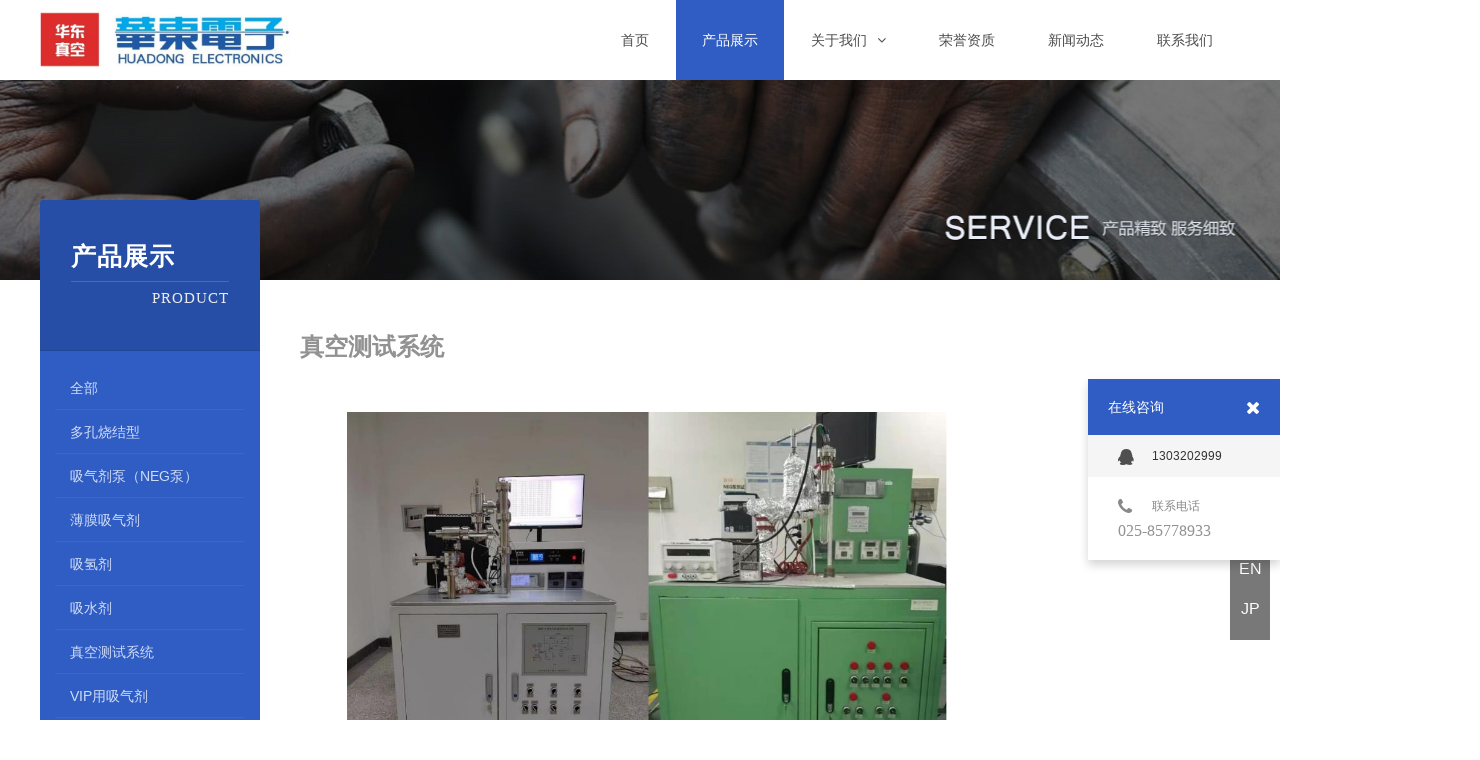

--- FILE ---
content_type: text/html
request_url: http://hdgetters.com/products/zkcs.html
body_size: 8838
content:
<!DOCTYPE html PUBLIC "-//W3C//DTD XHTML 1.0 Transitional//EN" "http://www.w3.org/TR/xhtml1/DTD/xhtml1-transitional.dtd">
<html xmlns="http://www.w3.org/1999/xhtml">

	<head>
		<meta charset="utf-8">
		<meta http-equiv="X-UA-Compatible" content="IE=edge,chrome=1">
		<meta name="author" content="#" />
<meta name="copyright" content="#" />
		<link rel="stylesheet" type="text/css" href="../statics/css/lib.css">
		<link rel="stylesheet" type="text/css" href="../statics/css/style.css">
		<link rel="stylesheet" type="text/css" href="../statics/css/1362.css">
		<script type="text/javascript" src="../statics/js/jquery-1.11.3.min.js"></script>
		<script type="text/javascript" src="../statics/js/org1480746227.js" data-main="baseMain"></script>
		<title>南京华东电子真空材料有限公司</title>
<meta name="Keywords" content="">
<meta name="Discription" content="">
	</head>

	<body>
		<div id="header" class="index_nav">
			<div class="content">
				<a href="../index.htm" id="logo"><img src="../statics/images/1482810077929.jpg" height="40" /></a>
				<ul id="nav">
					<li class="navitem">
						<a class="nav-a" href="../index.htm" target="_self"><span data-title="首页">首页</span></a>
					</li>
					<li class="navitem">
						<a class="nav-a  active "  href="../product.htm" target="_self"><span data-title="产品展示">产品展示</span></a>
					</li>
					<li class="navitem">
						<a class="nav-a " href="../about.html" target=""><span data-title="关于我们">关于我们</span><i class="fa fa-angle-down"></i></a>
						<ul class="subnav">
							<li>
								<a href="../about.html" target="_self"><span data-title="关于我们">关于我们</span><i class="fa fa-angle-right"></i></a>
							</li>
						</ul>
					</li>
					<li class="navitem">
						<a class="nav-a " href="../rongyu.html" target=""><span data-title="荣誉资质">荣誉资质</span></a>
						
					</li>
					
					<li class="navitem">
						<a class="nav-a " href="../news.html" target="_self"><span data-title="新闻动态">新闻动态</span></a>
					</li>
					<li class="navitem">
						<a class="nav-a " href="../contact.html" target="_self"><span data-title="联系我们">联系我们</span></a>
					</li>
				</ul>
				<div class="clear"></div>
			</div>
			<a id="headSHBtn" href="javascript:;"><i class="fa fa-bars"></i></a>
		</div>
		<div id="sitecontent">

			<div class="npagePage Pageanli" id="mproject">
				<div id="banner">
					<div style="background-image:url(../statics/images/1482763702962.jpg);"></div>
				</div>
				<div class="content">
					<div class="header" id="plheader">
						<p class="title">产品展示</p>
						<p class="subtitle">PRODUCT</p>
					</div>
						<!--左侧产品菜单-->
					<ul id="category">
						<li>
							<a href="../product.htm" class="active">全部</a>
						</li>
						
						<li>
							<a href="b3.htm" class="active"> 多孔烧结型</a>
						</li>
					     <li>
							<a href="a5.html" class="active"> 吸气剂泵（NEG泵）</a>
						</li>
						  <li>
							<a href="../products/a6.html" class="active"> 薄膜吸气剂</a>
						</li>
						  <li>
							<a href="../products/xjj.html" class="active">吸氢剂</a>
						</li>
						  <li>
							<a href="../products/xsj.html" class="active"> 吸水剂</a>
						</li>
						
						 <li>
							<a href="../products/zkcs.html" class="active">真空测试系统</a>
						</li>
						
						 <li>
							<a href="../products/vipxqj.html" class="active"> VIP用吸气剂</a>
						</li>
						<li>
							<a href="#">蒸散型</a>
							<ul class="subnav">
							<li>
								<a href="../products/a1.htm" target="_self"><span data-title="掺氮型">掺氮型</span><i class="fa fa-angle-right"></i></a>
							</li>
							<li>
								<a href="../products/a2.htm" target="_self"><span data-title="非掺氮型">非掺氮型</span><i class="fa fa-angle-right"></i></a>
							</li>
						   </ul>
						</li>
						<li>
							<a href="#">非蒸散形</a>
							<ul class="subnav">
							<li>
								<a href="../products/b1.htm" target="_self"><span data-title="锆铝型">锆铝型</span><i class="fa fa-angle-right"></i></a>
							</li>
							<li>
								<a href="../products/b2.htm" target="_self"><span data-title="锆钒铁型">锆钒铁型</span><i class="fa fa-angle-right"></i></a>
							</li>
						   </ul>
						</li>
					    <li>
							<a href="../products/c1.htm" class="active">释汞剂</a>
						</li>
					</ul>
					
					<!--右侧产品展示-->
					
					<div id="projectlist" class="module-content">
					   <!--开头描述-->
					   <div class="wrapper">
						<p class="title"><h1>真空测试系统</h1></p>
					   </div>
					  <div class="fw postbody">
                           <br>
					  </div>
						<!--产品列表-->
						<div class="wrapper">
							<ul class="content_list">
								
        <table width="100%" border="0" cellspacing="0" cellpadding="0">
        <tr>
          <td height="25"></td>
        </tr>
	    <tr>
		  <td width="5%" ></td>
          <td width="95%"><img src="../2022images/zkcs1211.jpg" width="600" /></td>
        </tr>
        <tr>
		 <tr>
		  <td width="5%" height="26" ></td>
          <td  width="95%" ><h4>特征和用途</h4></td>
        </tr>
        <tr>
		<td width="5%" ></td>
          <td width="95%"class="new">我公司研制的精密真空设备，采用经过严格处理的不锈钢、玻璃、石英等材料，配合国内外领先的阀门、真空计、真空泵、吸气剂泵等部件，通过高超的设计加工技术，设备性能卓越、稳定性好、简洁美观、易于维护。主要用于对真空指标要求较高的仪器设备 如：真空吸放气检测设备、真空烧结设备、真空排气设备等	
          </td>
        </tr>
        <tr>
		  <td width="5%" height="28" ></td>
          <td  width="95%" ><h4>基本特性和一般数据</h4></td>
        </tr>
		 <tr>
		<td width="5%" ></td>
          <td width="95%"class="new">系统极限真空度达到1E-9Pa量级，系统漏放率达到1E-7Pa.L/s以下。		
          </td>
        </tr>
	    <tr>
		  <td width="5%" height="24" ></td>
          <td  width="95%" ><h4>推荐激活条件</h4></td>
        </tr>
        <tr>
		  <td width="5%" ></td>
          <td  width="95%"class="new">根据极限真空和漏放率的要求，采用加热带缠绕180℃烘烤6-12小时即可。
          </td>
        </tr>
		<tr>
		  <td width="5%" height="24" ></td>
          <td  width="95%" ><h4>注意事项</h4></td>
        </tr>
	    <tr>
          <td width="5%" ></td>
          <td width="95%" class="new"><p>烘烤加热带不能重叠，以免局部高温缩短加热带寿命。为提高均匀性，可以外裹铝箔。为缩短排气时间，需要暴露大气时最好充入干燥氮气。配备吸气剂泵的设备应尽量避免吸气材料暴露大气的次数，最好配置前置阀门。</p>
			</td>
        </tr>
		
		
		
      </table> 
							</ul>
						</div>
					</div>
					<div class="clear"></div>
					<!--<div id="pages">
						<a href="#" class="active">1</a>
					</div>-->
				</div>
			</div>
		</div>
	
		<div id="footer">
			<p align="left" class="details">专业吸气剂生产厂商-南京华东电子真空材料有限公司</a>&nbsp;&nbsp;苏ICP备18068079号&nbsp;&nbsp;</p>
		</div>
		<div id="shares">
			<a id="sshare"><i class="fa fa-share-alt"></i></a>			<a href="../eindex.htm" target="_blank"><i class=""></i>EN</a>
			<a href="../jindex.htm" target="_blank"><i class=""></i>JP</a>
			<a href="javascript:;" id="gotop"><i class="fa fa-angle-up"></i></a>
		</div>
		
		<div class="fixed" id="fixed_weixin">
			<div class="fixed-container">
				<div><img src="../statics/images/qrcode.jpg"></div>
				<p>扫描二维码分享到微信</p>
			</div>
		</div>
		<div id="online_open"><i class="fa fa-comments-o"></i></div>
		<div id="online_lx">
			<div id="olx_head">在线咨询<i class="fa fa-times fr" id="online_close"></i></div>
			<ul id="olx_qq">
				<li>
					<a href="tencent://message/?uin=123456&Site=uemo&Menu=yes"><i class="fa fa-qq"></i>1303202999</a>
				</li>
			</ul>
			<div id="olx_tel">
				<div><i class="fa fa-phone"></i>联系电话</div>
				<p>025-85778933<br /></p>
			</div>
		</div>
		<div class="hide">
		</div><script>
var _hmt = _hmt || [];
(function() {
  var hm = document.createElement("script");
  hm.src = "https://hm.baidu.com/hm.js?3903e4cde805f20c33c52ddd99d40269";
  var s = document.getElementsByTagName("script")[0]; 
  s.parentNode.insertBefore(hm, s);
})();
</script>
</body>

</html>

--- FILE ---
content_type: text/css
request_url: http://hdgetters.com/statics/css/style.css
body_size: 36947
content:
@charset "utf-8";@font-face {font-family: 'HELVETICANEUELTPRO-THEX';src: url('fonts/HELVETICANEUELTPRO-THEX.OTF');font-weight: normal;font-style: normal;}@font-face {font-family: 'KAUSHANSCRIPT-REGULAR';src: url('fonts/KAUSHANSCRIPT-REGULAR.TTF');font-weight: normal;font-style: normal;}@font-face {font-family: 'HelveNueThin';src: url('fonts/HelveNueThin.TTF');font-weight: normal;font-style: normal;}@font-face {font-family: 'GOTHAM-BLACK';src: url('fonts/GOTHAM-BLACK.OTF');font-weight: normal;font-style: normal;}@font-face {font-family: 'HelveticaNeueThn';src: url('fonts/HelveticaNeueThn.TTF');font-weight: normal;font-style: normal;} @font-face {font-family: 'LANEUP';src: url('fonts/LANEUP.TTF');font-weight: normal;font-style: normal;}@font-face {font-family: 'AVGARDD';src: url('fonts/AVGARDD.TTF');font-weight: normal;font-style: normal;}@font-face {font-family: 'GOTHAMRND-BOOK';src: url('fonts/GOTHAMRND-BOOK.OTF');font-weight: normal;font-style: normal;}* {padding: 0;margin: 0;}ul li {list-style: none;}a {text-decoration: none;}img {border: none;float: left;}input {border: none;background: none;}input, textarea {font-family: Arial, "微软雅黑";outline: 0;font-size: 14px;-webkit-appearance: none;}.clear {clear: both;}.fl {float: left;}.fr {float: right;}.ellipsis {text-overflow: ellipsis;overflow: hidden;white-space: nowrap;display: block}.yy_tag_I{ margin:0 5px}html, body {font: 12px Arial, "微软雅黑";color: #929292;width: 100%;height: 100%;background: #fff}.fw {margin: 0 auto;width: 1180px;}body {overflow-x: hidden;min-width: 1200px}.bx-wrapper {margin: 0 auto}.bx-wrapper .bx-pager.bx-default-pager a:hover, .bx-wrapper .bx-pager.bx-default-pager a.active, .bx-wrapper .bx-pager.bx-default-pager a:focus {background-color: #999;border: 1px solid #999;}#pageWrapper {}#header {width: 100%;height: auto;position: fixed;padding-top: 20px;font-size: 14px;transition: all ease .3s;z-index: 99;transition-property: padding, background}.nobanner #header {background: rgba(255, 255, 255, 0.9);}#header .content {padding: 0 40px;}#header.mini {background-color: rgba(0,0,0,.51);padding-top: 10px}#header.mini ul li.navitem {padding-bottom: 0;}#header #logo {width: auto;height: 40px;display: block;float: left;margin-right: 50px}#header ul#nav {}#header ul li.navitem {padding: 0 20px 10px 20px;width: auto;height: 50px;line-height: 40px;float: left;position: relative;}#header ul li.navitem ul.subnav {transition: all 0.3s ease-out 0s; position: absolute;width: 210px;border-top: #838383 3px solid;opacity: 0;visibility: hidden;transform: translate3d(0px, 10px, 0px);-moz-transform: translate3d(0px, 10px, 0px);-webkit-transform: translate3d(0px, 10px, 0px);}#header ul li.navitem:hover ul.subnav {opacity: 1;visibility: visible; transform: translate3d(0px, 0px, 0px);-moz-transform: translate3d(0px, 0px, 0px);-webkit-transform: translate3d(0px, 0px, 0px);}#header ul li.navitem a {color: #fff;transition: none ease-out .3s;transition-property: color, background, text-indent, opacity}#header ul li.navitem a.active, #header ul li.navitem:hover a {color: #838383}#header ul li.navitem ul.subnav li {border-bottom: #2e2f29 1px solid}#header ul li.navitem ul.subnav li a {padding: 14px 30px;width: 150px;height: 20px;line-height: 20px;background: rgba(0,0,0,.7);display: block;color: #bbb9b9;font-size: 12px;}#header ul li.navitem ul.subnav li a i {float: right;margin-top: 5px;transition: all ease-out .2s;opacity: 0}#header ul li.navitem ul.subnav li a:hover {text-indent: 10px;background: rgba(0,0,0,1);color: #fff}#header ul li.navitem ul.subnav li a:hover i {opacity: 1}#sitecontent {height: auto;min-height: 1000px;}#indexPage #mslider {height: 100%;width: 100%;position: relative;overflow: hidden}#indexPage #mslider .bx-wrapper {position: fixed;width: 100%;}#indexPage #mslider .bx-wrapper .bx-pager {bottom: 50px}#indexPage #mslider ul li {width: 100%;height: 100%;display: block;background-position: center;background-repeat: no-repeat;background-size: cover}#indexPage #mslider ul li a {display: table;width: 100%;height: 100%;display: table}#indexPage #mslider ul li div {display: table-cell;text-align: center;vertical-align: middle; color:transparent;}#indexPage #mslider ul li p {color: #fff;text-align: center;}#indexPage #mslider ul li p.title {font-size: 60px;line-height: 70px;height: 70px;transition-delay: 0}#indexPage #mslider ul li p.subtitle {font-size: 16px;height: 20px;transition-delay: 0.2s}#indexPage #mslider.sliderArrow {display: none}#indexPage #mslider ul li a i {text-indent: 20px;font-size: 24px}#indexPage #mslider ul li p {transform: translateY(25px);transition: all ease-out .3s;-webkit-transition: all ease-out .3s;opacity: 0}#indexPage #mslider ul li.active p {transform: translateY(0px);opacity: 1}#indexPage #mproject .bgmask, #indexPage #mnews .bgmask, #indexPage #mservice .bgmask, #indexPage #mpage .bgmask {}#indexPage .module { background-repeat: no-repeat;background-position: center;background-size: cover;position: relative;z-index: 2;height: 100%}#indexPage .module:last-child {border: none}#indexPage .module .bgmask {background-color: rgba(0,0,0,.7);position: absolute;left: 0;top: 0;width: 100%;height: 100%;display: none}#indexPage .module.bgShow {background-attachment: fixed}#indexPage .module.bgShow .bgmask {display: block}#indexPage .module .content {position: absolute;top: 50%;width: 100%}#indexPage #mservice {background-color: #fff;}#indexPage #mservice .content {margin-top: -238px;height: 516px}.content .header {padding-bottom: 50px;padding-top: 80px}#indexPage .content .header {padding-top: 0}.content .header p {text-align: center;}.content .header p.title {color: #444;font-size: 26px}.content .header p.subtitle {color: #c1c1c1;font-size: 16px}#indexPage .slider_control {display: block;font-size: 36px;}#indexPage .slider_control i {color: #a1a1a1}#indexPage .slider_control.fr {text-align: right}#indexPage #mservice .wrapper {width: 100%}#indexPage #mservice .wrapper .bx-wrapper .bx-pager {display: none}#indexPage #mservice .wrapper .bx-wrapper .bx-next {right: -80px}#indexPage #mservice .wrapper .bx-wrapper .bx-prev {left: -80px}#indexPage #servicelist .serviceitem {margin: 0}#servicelist {width: 1126px;margin: 0 auto}#servicelist .wrap {margin-right: -50px}#servicelist .serviceitem {width: 342px;height: 335px;float: left;margin-bottom: 50px;margin-right: 50px;}#servicelist .serviceitem a {display: block;width: 100%;height: 100%}#servicelist .serviceitem a img {float: none;width: 342px;height: auto;margin: 0 auto}#servicelist .serviceitem div {text-align: center;margin-top: 15px}#servicelist .serviceitem div p.title {color: #595959;font-size: 16px;height: 40px;line-height: 40px;transition: all ease-out .2s}#servicelist .serviceitem div p.description {color: #848484;font-size: 13px;line-height: 24px;height: 50px;overflow: hidden;width: 100%}#servicelist .serviceitem:hover .title {color: #838383}#indexPage #mservice .slider_control {color: #898989}#indexPage #mservice .slider_control:hover {color: #141414;}#indexPage #mproject {}#indexPage #mproject .content {margin-top: -15%}#indexPage #mproject .content .wrapper {width: 100%;margin: 0}#projectlist .projectitem {width: 24%;height: auto;margin-right: 1%;margin-bottom: 1%;float: left;position: relative;background: #000}#indexPage #projectlist .projectitem {margin: 0}#indexPage #mproject .bx-wrapper .bx-pager {bottom: -40px}#indexPage #mproject .bx-wrapper .bx-controls-direction {display: none}#indexPage #mproject a.more {margin-top: 80px}#projectlist .projectitem a {display: block;overflow: hidden}#projectlist .projectitem a img {float: none;width: 100%;height: auto;transition: all 0.6s cubic-bezier(0.215, 0.61, 0.355, 1) 0s;}#projectlist .projectitem a:hover img {transform: scale(1.2, 1.2)}#projectlist .projectitem a .project_info {width: 100%;height: 100%;background: rgba(0,0,0,0);position: absolute;left: 0;top: 0;transition: all ease-out .3s;}#projectlist .projectitem a:hover .project_info {background: rgba(0,0,0,.7)}#projectlist .projectitem a .project_info p {text-align: center;color: #fff;padding: 0 20px}#projectlist .projectitem a .project_info div {position: relative;top: 50%;margin-top: -15px}#projectlist .projectitem a .project_info p.title {margin-top: 10px;color: rgba(0,0,0,0);font-size: 16px;transition: all ease-out .3s;}#projectlist .projectitem a:hover .project_info p.title {margin-top: 0px;color: #fff;font-size: 16px}#projectlist .projectitem a .project_info p.subtitle {margin-top: 16px;color: rgba(0,0,0,0);font-size: 12px;transition: all ease-out .3s;}#projectlist .projectitem a:hover .project_info p.subtitle {margin-top: 0px;color: #b7b7b7;}#projectmore {width: 100%;height: 150px;line-height: 150px;text-align: center;font-size: 20px;color: #fff;display: block;background: #343434;transition: all ease-out .3s;text-indent: 0px;position: relative;z-index: 1}#projectmore:hover {width: 100%;height: 150px;line-height: 150px;text-align: center;font-size: 20px;color: #fff;display: block;background: #838383;text-indent: -50px;}.module-content .description {width: 720px;text-align: center;margin: 0 auto;font-size: 13px;color: #848484;line-height: 24px;overflow: hidden}#indexPage a.more,#indexPage a.details,#sitecontent .npagePage a.details{border: #dfdfdf 1px solid;background: rgba(255,255,255,.0);width: 360px;height: 58px;display: block;margin: 40px auto 50px;line-height: 58px;font-size: 20px;color: #838383;text-indent: 150px;border-radius: 30px;transition: all ease-out .3s;}#indexPage a.details,#sitecontent .npagePage a.details{ display:none;}#indexPage a.more:hover,#indexPage a.details:hover,#sitecontent .npagePage a.details:hover {border-color: #b6b6b6;text-indent: 130px;}#indexPage a.more i,#indexPage a.details i,#sitecontent .npagePage a.details i {text-indent: -10px;font-size: 24px;color: rgba(255,255,255,.0);transition: all ease-out .3s}#indexPage a.more:hover i,#indexPage a.details:hover i ,#sitecontent .npagePage a.details:hover i{text-indent: 18px;color: #707070;}#indexPage #mpage {background-color: #ffffff;}#indexPage #mpage .content {height: 592px;margin-top: -230px}#indexPage #mpage .wrapper {width: 100%;height: 100%;overflow: hidden;margin: 0 auto}#indexPage #mpage .wrapper li {width: 100%;height: auto;}#indexPage #mpage .wrapper li .fimg {background-repeat: no-repeat;background-position: top center;width: 100%;height: 466px}#indexPage #mteam {}#indexPage #mteam .content {margin-top: -180px}#indexPage #mteam .content > .header {display: none}#indexPage #mteam .header {padding-bottom: 0}#indexPage #mteam .header img {float: none;display: block;margin: 10px auto 24px auto;border-radius: 90px}#indexPage #mteam .summary p {text-align: center}#indexPage #mteam .summary p.title {color: #fff;font-size: 24px}#indexPage #mteam .summary p.title a{color:#474747;}#indexPage #mteam .summary p.subtitle {overflow: hidden;white-space: nowrap;text-overflow: ellipsis;color: #a5a5a5;font-size: 12px;margin-bottom: 30px}#indexPage #mteam .description {color: #bebebe}#indexPage #mteam .bx-pager {display: none}#indexPage #mnews {background-color: #f8f8f8;}#indexPage #mnews .content {height: calc(100% - 60px);margin-top: 60px;top: 0}#indexPage #mnews .content .header {display: none}#newslist, #newslist .wrapper, #indexPage #mnews .content_list {height: 100%;width: 100%}#newslist {margin: 0 auto}#indexPage #mnews .bx-controls {display: none}#newslist .newstitem {width: 100%;height: 33.3%;}#newslist .newstitem a.newscontent {height: 100%;display: block;text-align: center;position: relative}#newslist .news_wrapper {width: 37.5%;height: 100%;background: #fff;z-index: 1;transition: all 0.25s ease 0s}#newslist .news_wrapper::before {content: "";display: inline-block;height: auto;vertical-align: middle;}#newslist .newsbody {display: inline-block;max-width: 99%;vertical-align: middle;width: 330px;}#newslist .newsbody .date {color: #999;font-size: 12px;margin-bottom: 10px}#newslist .newsbody .title {font-size: 30px;color: #333;line-height: 40px;}#newslist .separator::before {right: 13px;}#newslist .separator::before, #newslist .separator::after {background-color: #c3c3c3;content: "";height: 1px;position: absolute;top: 50%;width: 45px;}#newslist .separator::after {left: 13px;}#newslist .separator {background: #000 none repeat scroll 0 0;border-radius: 3px;color: transparent;font: 0px/0;height: 6px;margin: 15px auto 20px;position: relative;text-decoration: none;width: 6px;}#newslist .newsbody .description {width: 100%;height: auto;line-height: 22px;font-size: 13px;color: #6a6a6a;margin-top: 10px;}#newslist .newstitem .newsimg {width: 62.5%;height: 100%;background-position: center;background-size: cover;}#newslist .newstitem .newsimg, #newslist .newstitem .news_wrapper {bottom: 0;left: 0;position: absolute;right: 0;top: 0;}#newslist .newstitem.left .news_wrapper {left: auto;}#newslist .newstitem.right .news_wrapper {right: auto}#newslist .newstitem.right a.newscontent .newsimg {left: auto}#newslist .newstitem.left a.newscontent {padding-left: 62.5%}#newslist .newstitem.right a.newscontent {padding-right: 62.5%}#newslist .newstitem.left a.newscontent:hover {padding-left: 60%}#newslist .newstitem a.newscontent:hover .news_wrapper {width: 40%;bbackground-color: #e5e5e5;transition-duration: .5s}#newslist .newstitem.right a.newscontent:hover {padding-right: 60%}#indexPage #mpartner {background-color: #fff;}#indexPage #mpartner .content {height: 480px;margin-top: -240px}#indexPage #mpartner .module-content {width: 980px;}#indexPage #mpartner .wrapper {width: 980px;height: 376px;}#indexPage #mpartner .bx-wrapper .bx-controls-direction {display: none}#indexPage #mpartner .wrapper ul li {width: 980px;height: 360px;}#indexPage #mpartner .wrapper ul li a {width: 225px;height: 168px;overflow: hidden;float: left;margin-right: 20px;margin-bottom: 20px}#indexPage #mpartner .wrapper ul li a img {width: 100%;height: 100%;}#indexPage #mpartner .bx-wrapper .bx-pager {bottom: -40px}#indexPage #mcontact {background-color: #303030;}#indexPage #mcontact .content {height: 425px;margin-top: -212px}#indexPage #mcontact .content .fw {width: 940px}#indexPage #mcontact .header p.title {color: #fff;}#indexPage #mcontact .header p.subtitle {color: #c1c1c1;}#contactinfo {width: 540px;}#contactinfo h3 {font-size: 16px;color: #fff;line-height: 24px;margin-bottom: 25px;font-weight: 100}#contactinfo p {line-height: 24px;font-size: 13px;color: #989898;height: 24px;width: 100%}#contactinfo > a {color: #989898;text-decoration: underline}#contactinfo div {margin-top: 24px}#contactinfo div a {color: #fff;width: 30px;height: 30px;display: block;font-size: 16px;background-color: #2e2f2f;margin-right: 10px;text-align: center;border-radius: 15px;transition: all 0.6s cubic-bezier(0.215, 0.61, 0.355, 1) 0s;}#contactinfo div a i {margin-top: 7px;font-size: 16px}#contactform p .inputtxt {width: 320px;height: 20px;line-height: 20px;padding: 10px 20px;color: #bcbcbc;background-color: #000;border: #3f3f3f 1px solid;margin-bottom: 10px;transition: all 0.3s ease-out 0s;}#contactform p textarea.inputtxt {height: 100px;resize: none;overflow: hidden}#contactform p .inputsub {width: 100%;background-color: #838383;color: #ffffff;font-size: 16px;padding: 5px 0}#contactform .inputtxt.active {border-color: #838383}#moduleControl {position: fixed;right: 20px;top: 50%;}#moduleControl a.moduleCItem {border: 1px solid #c8c8c8;border-radius: 6px;display: block;height: 9px;margin-bottom: 5px;outline: 0 none;text-indent: -9999px;transition: all 0.3s ease-out 0s;width: 9px;}#moduleControl a.moduleCItem:hover, #moduleControl a.moduleCItem.active {background-color: #838383;border: 1px solid #838383;}#pages {padding: 40px 0 80px;height: 36px;text-align: center}#pages a {width: 36px;height: 36px;background-color: #fff;display: inline-block;color: #a9a9a9;line-height: 36px;text-align: center;font-family: Arial;margin-right: 5px;transition: background-color 0.2s ease-out}#pages span {margin-right: 5px}#pages a i {font-size: 24px;top: 2px;position: relative}#pages a.active, #pages a:hover {background-color: #838383;color: #fff;}.nobanner .npagePage {padding-top: 80px}.npagePage #banner {width: 100%;height: 380px;position: relative;}.npagePage #banner div {background-color: #39383E;background-repeat: no-repeat;background-position: center;background-size: cover;position: fixed;width: 100%;height: 380px;}.npagePage .content {background-color: #fff;position: relative;z-index: 1}#plheader {padding-bottom: 30px}#category {text-align: center;padding-bottom: 50px}#category li {display: inline-block}#category li.hasmore {height: 107px}#category li.hasmore div {position: absolute;width: 100%;left: 0}#category li.hasmore div ul {text-align: center;margin-top: 20px;padding-top: 20px;border-top: rgba(0,0,0,0.10) 1px solid}#category a {line-height: 16px;height: 16px;padding: 8px 16px;color: #616161;border: #d2d2d2 1px solid;margin-right: 2px;display: inline-block;transition: all 0.3s ease-out 0s;}#category li.hasmore div ul a {border: none}#category a.active, #category a:hover {background: #838383;color: #fff;border-color: #838383}#category li.hasmore div ul a.active, #category li.hasmore div ul a:hover {background: #7d7d7d;color: #fff}#teamlist {margin: 0 auto;width: 1100px;}#teamlist .wrap {margin-right: -70px}.teamitem {float: left;width: 320px;height: 460px;margin-right: 70px;margin-bottom: 50px}.teamitem a {width: 320px;height: 320px;display: block;position: relative;overflow: hidden}.teamitem .title a{color: #9a9a9a;display:inline;}.teamitem a div.wrap {height: 50px;width: 100%;background: #da0000;position: absolute;bottom: -50px;color: #fff;transition: all 0.3s cubic-bezier(0.215, 0.61, 0.355, 1) 0s;transform: translate(0, 0px)}.teamitem a:hover div.wrap {transform: translate(0, -50px)}.teamitem a div.wrap div {width: 14px;height: 14px;margin: 18px auto;position: relative}.teamitem a div.wrap span {display: block;background: #fff;position: absolute;}.teamitem a div.wrap span.h {width: 14px;height: 2px;top: 6px}.teamitem a div.wrap span.v {width: 2px;height: 14px;left: 6px}.teamitem .teaminfo {margin-top: 33px;text-align: center}.teamitem .teaminfo .title {font-size: 18px;color: #484848;}.teamitem .teaminfo .subtitle {font-size: 12px;color: #9a9a9a;margin-top: 5px}.teamitem .teaminfo .description {font-size: 12px;color: #949494;margin-top: 15px;line-height: 18px;height: 35px;overflow: hidden}#teampost {padding-top: 50px}#teampost #teamimage {width: 408px;float: left;}#teampost #teamimage img {float: none}#teampost #teambody {margin-left: 450px;}#teambody .theader .title {color: #343434;font-size: 30px}#teambody .theader .subtitle {color: #626262;font-size: 14px}#teambody .theader .postbody {margin-top: 36px}#projectwrap {padding-top: 50px;min-height: 600px}#projectbody {width: 800px;float: left;}#projectimages {background: #fff;}#projectimages li {margin-bottom: 10px}#projectimages li img {display: block;float: none;margin: 0 auto;max-width: 100%}#projectbody .postbody {padding: 20px 0;}#projectinfo {width: 340px;margin-left: 40px;float: left}#projectih {width: 340px}#projecttags {margin-top: 20px}#projecttags a {float: left;font-size: 13px;color: #989898;padding: 5px 10px;background: #f3f3f3;margin-right: 5px;margin-bottom: 5px}#projecttags a:hover {color: #989898;background: #f3f3f3;}#projectib {margin-right: -10px;margin-top: 20px}#projectib .projectitem {width: 160px;height: auto;float: left;margin-right: 10px;margin-bottom: 14px}#projectib .projectitem img {width: 100%;height: auto;float: none}#projectib .projectitem a .project_info {width: 100%;height: 30px}#projectib .projectitem a .project_info p {overflow: hidden;white-space: nowrap;text-overflow: ellipsis;}#projectib .projectitem a .project_info p.title {margin-top: 10px;color: #333;font-size: 12px;transition: all ease-out .3s;}#projectib .projectitem a .project_info p.subtitle {margin-top: 0px;color: #b7b7b7;font-size: 12px;transition: all ease-out .3s;}#projectinfo .header {padding: 0;border-bottom: #cccccc 1px dotted;width: 340px}#projectinfo .header p {text-align: left}#projectinfo .header .description {color: #6a6a6a;font-size: 13px;line-height: 24px;margin: 30px 0}.postbody {line-height: 24px;font-size: 13px;color: #6a6a6a}.postbody a {color: #848484;text-decoration: underline;}.postbody a:hover {text-decoration: underline;color: #414141;}.postbody img {float: none}.postbody hr {height: 1px;border: none;border-top: 1px dotted rgb(211, 211, 211);margin-top: 20px;margin-bottom: 20px;}.postbody p {word-wrap: break-word;word-break: normal}.lowB #header, .lowB #indexPage #mslider .bx-wrapper, .lowB .npagePage #banner div {position: relative}.lowB #indexPage .module.bgShow {background-attachment: scroll}.lowB #header {background: rgb(23, 28, 32)}.lowB .nobanner .npagePage {padding: 0}#footer {background: #000;width: 100%;position: relative;z-index: 2}#footer p {text-align: right;padding: 20px;font-size: 12px;color: #8e8e8e;height: 20px;line-height: 20px}#footer a {display: inline-block;width: 50px;height: 20px;vertical-align: top;margin-right: 40px}#footer a path {fill: #ff0000}#footer.mini {position: fixed;bottom: 0;background: rgba(0,0,0,.8)}#footer.mini p {padding: 5px}#shares { height:120px;position: fixed;right: 10px;bottom: 40px;z-index: 99}#shares a {width: 30px;height: 30px;display: block;background: #8b8b8b;background-color: rgba(31,31,31,.6);color: #fff;font-size: 16px;text-align: center;}#shares a i {margin-top: 7px}#shares a#sshare {cursor: default;}#shares a#sweibo {background-color: #ea493c}#shares a#sweixin {background-color: #24b727}#shares a#gotop {background-color: #666666;background-color: rgba(0,0,0,.6);margin-top: 20px;font-size: 22px}#shares a#gotop i {margin-top: 3px}.fixed {position: fixed;z-index: 9999;top: 0;left: 0;width: 100%;height: 100%;background: rgb(0,0,0);background: rgba(0,0,0,.6);overflow-y: auto;z-index: 100;display: none}{height:auto;cursor:default;}#fixed_weixin .fixed-container {width: 220px;height: auto;padding: 20px 20px 0 20px;background: #fff;position: absolute;left: 50%;top: 50%;margin-left: -110px;margin-top: -140px}#fixed_weixin .fixed-container div {height: 220px}#fixed_weixin .fixed-container p {height: 40px;line-height: 40px;text-align: center;font-size: 14px;color: #000}#fixed_mp .fixed-container {width: 258px;height: 298px;background: #fff;position: absolute;left: 50%;top: 50%;margin-left: -129px;margin-top: -149px}#fixed_mp .fixed-container p {padding: 0 20px;text-align: center;font-size: 14px;color: #000}#online_open {width: 30px;height: 30px;background: #00d420;cursor: pointer;position: fixed;right: -40px;bottom: 190px;z-index: 99999;font-size: 18px;color: #fff;text-align: center;line-height: 30px;}#online_open i {margin-top: 6px}#online_lx {width: 192px;height: auto;border-radius: 5px;background-color: #fff;-webkit-box-shadow: 0 5px 9px rgba(4,0,0,.17);box-shadow: 0 5px 9px rgba(4,0,0,.17);position: fixed;right: 10px;bottom: 160px;z-index: 99999}#olx_head {padding: 20px;line-height: 16px;height: 16px;background: #00d420;border-radius: 5px 5px 0 0;color: #fff;font-size: 14px}#olx_head i {font-size: 18px;color: #fff;cursor: pointer;transition: all 0.6s cubic-bezier(0.215, 0.61, 0.355, 1) 0s;}#olx_qq li a {padding: 12px 30px;height: 18px;line-height: 18px;background: #f5f5f5;color: #353434;display: block;border-bottom: #fff 1px solid;transition: all ease-out .3s;font-size: 12px}#olx_qq li a i {color: #5e5e5e;font-size: 16px;vertical-align: middle;margin-right: 18px;transition: all ease-out .3s;}#olx_qq li a:hover {color: #fff;background: #565656}#olx_qq li a:hover i {color: #00d420;}#olx_tel {padding: 20px 30px}#olx_tel div {color: #434343;line-height: 14px;height: 14px;margin-bottom: 10px}#olx_tel div i {font-size: 18px;margin-right: 20px;vertical-align: middle}#olx_tel p {line-height: 18px;font-family: HELVETICANEUELTPRO-THEX;font-size: 16px}.hide, .popup {display: none;}.show {display: block;}#mslider li video {position: absolute;}#indexPage #mslider ul li div.mask {background-color: transparent;width: 100%;height: 100%;position: absolute;left: 0;top: 0}.netmask {display: block}.netmask div {position: absolute;left: 50%;top: 50%;margin-left: -20px;margin-top: -20px}.netmask.loading div i {display: block;background: url(../images/loading.gif);width: 40px;height: 40px}.netmask div i:before {display: none;font-size: 40px;color: #fff;}.netmask.success div i:before {display: block}#page404 {padding-top: 200px}#page404 span {font-size: 150px;font-family: "HELVETICANEUELTPRO-THEX", Arial;color: #efefef;}#page404 div {margin-left: 320px;padding-left: 26px;border-left: #e9e9e9 1px solid;height: 70px;}#page404 div p.title {color: #787878;font-size: 36px;line-height: 36px}#page404 div p.subtitle {color: #787878;font-size: 14px;margin-top: 10px}#projectlist .wrapper {margin-left: 1%}#langnav {float: right}#langnav a {color: #fff}#langnav a:hover {color: #838383}#langnav a.active {color: #838383}#langnav span {color: rgba(255,255,255,.2);margin: 0 10px;display: inline-block}#headSHBtn {display: none;width: 40px;height: 40px;background: #000;line-height: 40px;text-align: center;color: #fff;position: absolute;top: 0;right: -40px}#header.show {right: 0}@media screen and (min-width:1780px) {}#mcontact .content > .header {animation-name: fadeInUp;}#mcontact .content #contactinfo {animation-name: fadeInLeft;animation-delay: 0.2s}#mcontact .content #contactform {animation-name: fadeInRight;animation-delay: 0.2s}#mcontact .content #contactform {animation-name: fadeInRight;animation-delay: 0.2s}#mnews a.more {display: none}#mpage .module-content .header {animation-name: fadeInUp;animation-delay: 0.2s}#mpage .module-content .description {animation-name: fadeInUp;animation-delay: 0.3s}#mpage .module-content .more {animation-name: fadeInUp;animation-delay: 0.5s}#mpage .module-content .fimg {animation-name: fadeInUp;animation-delay: 0.3s}#mpartner .content > .header {animation-name: slideInUp;animation-delay: 0.1s}#mproject .content > .header {animation-name: fadeInUp;}#projectlist .projectitem {animation-name: slideInUp;}#indexPage #mproject a.more {animation-name: fadeInUp;animation-delay: 0.5s}#mservice .content > .header {animation-name: fadeInUp;}#servicelist .serviceitem {animation-name: slideInUp;}#indexPage #mservice a.more {animation-name: fadeInUp;animation-delay: 0.5s}#mteam .content > .header {display: none}body.ipusher #header {width: 350px;height: 100%;background: #202122;padding: 0;left: -350px;transition: transform 0.4s cubic-bezier(0.215, 0.61, 0.355, 1) 0s;}body.ipusher #header #headSHBtn i {font-size: 18px;margin-top: 12px;}body.ipusher.open #header #headSHBtn i:before {content: "\f00d";}body.ipusher.open #header {transform: translate3d(350px, 0, 0);-webkit-transform: translate3d(350px, 0, 0);-moz-transform: translate3d(350px, 0, 0);-o-transform: translate3d(350px, 0, 0);}body.ipusher #header .content {padding: 0}body.ipusher #header #logo {width: 100%;float: none;margin: 20px 0 0 0}body.ipusher #header #logo img {float: none;margin: 0 auto;display: block}body.ipusher #header ul li.navitem {width: 100%;padding: 0;text-align: center;line-height: 50px;border-top: 1px solid #272727;}body.ipusher #header ul li.navitem ul.subnav li a:hover {text-indent: 0px;}body.ipusher #header ul li.navitem ul.subnav {left: 100%;top: 0}#logoClone {position: fixed;top: 0;left: 0;z-index: 98;width: 100%;height: 40px;}#logoClone img {float: none}#teamlist .wow {animation-name: slideInUp;}#projecttags {margin-top: 20px;width: 340px;margin-left: 40px;float: left;}#projectib {margin-right: -10px;margin-top: 20px;margin-left: 40px;float: left;width: 340px;}#pageswitch{margin-top:-150px; display:none;}#pageswitch a{width:50%;height:40px;padding:20px 0;float:left;background:#fff;font-family: "HELVETICANEUELTPRO-THEX", "微软雅黑";transition: all ease-out .3s;position:relative;}#pageswitch a:hover{background:#CCC;box-shadow:0 0 15px #ccc;z-index:3}#pageswitch a .title{color: #444;}#pageswitch a .subtitle{color: #a5a5a5;}#pageswitch .prev div{ text-align:left; margin-left:30px;}#pageswitch .next div{ text-align:right;margin-right:30px;}



#indexPage .mivideo.module .module-content .video_content{ width:960px; height:575px; margin:0 auto}



#projectinfo .description a,#projectinfo1 .description a,#projectinfo2 .description a,#projectinfo3 .description a,#projectinfo4 .description a,#projectinfo5 .description a{height: 40px;width: 100%;line-height: 40px;text-align: center;color: #fff;background-color: #5A5A5A;display: block;bottom: 0;left: 0;}



#shares a i.fa-weixin {color: transparent;background-image: url(http://mo001_77.mo1.line2.jsmo.xin/templates/ue_content/templates/images/shouji.png); background-repeat: no-repeat; font-size: 23px;margin: 7px 0 0 10px;}



.animated {animation-name: fadeInUp; animation-delay: 0s;}#projectlist .projectitem{animation-name: fadeInUp;} 



#indexPage #mteam a.more{ display:none;}



#projectwrap1,#projectwrap2,#projectwrap3,#projectwrap4,#projectwrap5{ width:1180px; margin: 0 auto; margin-top: 50px;}



#projectinfo1,#projectinfo2{float:right;padding: 30px;box-shadow: 0px 2px 6px rgba(0, 0, 0, 0.1);width: 300px;border-top: 10px solid #22a9ff;}



#projectinfo1 .header .description, #projectinfo2 .header .description{color: #6a6a6a;font-size: 13px;line-height: 24px;margin:30px 0 0;}



.content #projectih1 .header,.content #projectih2 .header{ padding:0;}



#projectinfo2{float:left;}



#projectinfo5{float:left; width:785px;}



#projectinfo1 .header p,#projectinfo2 .header p,#projectinfo3 .header p,#projectinfo4 .header p,#projectinfo5 .header p{ text-align:left;}



#projectinfo3 .header,#projectinfo4 .header{ padding-top:70px;}



#projectbody1,#projectbody2{float:left; width:785px;}



#projectbody2{float:right;}



#projectbody5{float:left; width:785px;}



#projectimages1 img,#projectimages2 img,#projectimages3 img,#projectimages4 img,#projectimages5 img{ width:100%; margin-bottom:10px;}



#projectshow1,#projectshow2{ width:785px;float:left; margin-top:40px;}



#projectshow2{float:right;}



#projectshow3,#projectshow4{ margin-top:40px;}



#projectshow5{float:right; width:345px;padding-top:120px;}



#projectshow1 #projecttags1,#projectshow2 #projecttags2,#projectshow3 #projecttags3,#projectshow4 #projecttags4{ margin-top:20px; width:100%;}



#projecttags1 a,#projecttags2 a,#projecttags3 a,#projecttags4 a,#projecttags5 a {transition: all ease-out .3s;float: left;font-size: 13px;color: #989898;padding: 5px 10px;background: #f3f3f3;margin-right: 5px;margin-bottom: 5px;}



#projectshow1 #projectib1,#projectshow2 #projectib2,#projectshow3 #projectib3,#projectshow4 #projectib4,#projectshow5 #projectib5{ margin-top:20px;}



#projectshow1 #projectib1:after,#projectshow1 #projecttags1:after,#projectshow2 #projectib2:after,#projectshow2 #projecttags2:after,#projectshow3 #projectib3:after,#projectshow3 #projecttags3:after,#projectshow4 #projectib4:after,#projectshow4 #projecttags4:after,#projectshow5 #projectib5:after,#projectshow5 #projecttags5:after{ content:''; display:block; clear:both;}



#projectib1 .projectitem1,#projectib2 .projectitem2,#projectib3 .projectitem3,#projectib4 .projectitem4 {width: 245px;height: auto;float: left;margin: 0 6px 14px;}



#projectib3 .projectitem3,#projectib4 .projectitem4{ width:275px; margin:0 10px 40px;}



#projectib1 .projectitem1 img,#projectib2 .projectitem2 img,#projectib3 .projectitem3 img,#projectib4 .projectitem4 img{width: 100%;height: auto;float: none;}



#projectib1 .projectitem1 a .project_info,#projectib2 .projectitem2 a .project_info,#projectib3 .projectitem3 a .project_info,#projectib4 .projectitem4 a .project_info,#projectib5 .projectitem5 a .project_info{ width:100%; height:30px;}



#projectib1 .projectitem1 a .project_info p,#projectib2 .projectitem2 a .project_info p,#projectib3 .projectitem3 a .project_info p,#projectib4 .projectitem3 a .project_info p,#projectib5 .projectitem5 a .project_info p{ overflow:hidden; white-space: nowrap;text-overflow: ellipsis;}



#projectib5 #projectlist .projectitem{width:49%;}



#npagePage #projectlist .projectitem a .project_info div{ margin-top:0px;}



#npagePage #projectlist .projectitem a:hover img{ transform: scale(1, 1);}



#npagePage #projectlist .projectitem a:hover .project_info{ width:100%; height:100%;}



#npagePage #projectlist .projectitem a .project_info{ position:inherit;}



#npagePage #projectlist .projectitem a .project_info p.subtitle{margin-top:0px; height:24px; line-height:24px; text-align:left;overflow: hidden;white-space: nowrap;text-overflow: ellipsis;}



#npagePage #projectlist .projectitem a .project_info p.title{ margin-top:0px; height:22px; line-height:22px;text-align:left; overflow: hidden;white-space: nowrap;text-overflow: ellipsis;}



#post_slider,#post_slider1{ height:500px;}



#post_slider li,#post_slider1 li{height:500px;}



ul.content_list:after {content: '';display: block;clear: both;}



.projectSubList{ margin-bottom:20px;}



.projectSubTitle{ font-size:24px; line-height:24px; margin:20px auto 50px; display:none}



.postbody img{max-width:100%; margin-bottom:10px;}



.bx-wrapper .bx-controls-direction a{z-index: 0;}



#indexPage #mslider .bx-wrapper .bx-pager{z-index: 0;}



#shares a i,#contactinfo div a i,#online_open i,#olx_qq li a i,#olx_tel div i{margin-left:0px;}



.service_img{ display:inline;}



body.ipusher #header #headSHBtn i{ margin-left:0px;}



.nav-a i{ display:inline;}



#indexPage .mivideo{ background-color:#fff;padding-bottom: 10px; padding-top:80px;}



#projectitem_1 {animation-name: fadeInUp;animation-delay: 0.1s;}



#projectitem_2 {animation-name: fadeInUp;animation-delay: 0.2s;}



#projectitem_3 {animation-name: fadeInUp;animation-delay: 0.3s;}



#projectitem_4 {animation-name: fadeInUp;animation-delay: 0.4s;}



#projectitem_5 {animation-name: fadeInUp;animation-delay: 0.5s;}



#projectitem_6 {animation-name: fadeInUp;animation-delay: 0.6s;}



#projectitem_7 {animation-name: fadeInUp;animation-delay: 0.7s;}



#projectitem_8 {animation-name: fadeInUp;animation-delay: 0.8s;}



#projectitem_9 {animation-name: fadeInUp;animation-delay: 0.9s;}



#projectitem_10 {animation-name: fadeInUp;animation-delay: 1s;}



#projectitem_11 {animation-name: fadeInUp;animation-delay: 1.1s;}



#newsitem_1 {animation-name: fadeInUp;animation-delay: 0.2s;}



#newsitem_2 {animation-name: fadeInUp;animation-delay: 0.4s;}



#newsitem_3 {animation-name: fadeInUp;animation-delay: 0.6s;}



#newsitem_4 {animation-name: fadeInUp;animation-delay: 0.8s;}



#newsitem_5 {animation-name: fadeInUp;animation-delay: 1s;}



#newsitem_6 {animation-name: fadeInUp;animation-delay: 1.2s;}



#newsitem_7 {animation-name: fadeInUp;animation-delay: 1.4s;}



#newsitem_8 {animation-name: fadeInUp;animation-delay: 1.6s;}



#newsitem_9 {animation-name: fadeInUp;animation-delay: 1.8s;}



#newsitem_10 {animation-name: fadeInUp;animation-delay: 2s;}



#newsitem_11 {animation-name: fadeInUp;animation-delay: 2.2s;}



#serviceitem_1 {animation-name: fadeInUp;animation-delay: 0.1s;}



#serviceitem_2 {animation-name: fadeInUp;animation-delay: 0.2s;}



#serviceitem_3 {animation-name: fadeInUp;animation-delay: 0.3s;}



#serviceitem_4 {animation-name: fadeInUp;animation-delay: 0.4s;}



#serviceitem_5 {animation-name: fadeInUp;animation-delay: 0.5s;}



#serviceitem_6 {animation-name: fadeInUp;animation-delay: 0.6s;}



#serviceitem_7 {animation-name: fadeInUp;animation-delay: 0.7s;}



#serviceitem_8 {animation-name: fadeInUp;animation-delay: 0.8s;}



#serviceitem_9 {animation-name: fadeInUp;animation-delay: 0.9s;}



#serviceitem_10 {animation-name: fadeInUp;animation-delay: 1s;}



#serviceitem_11 {animation-name: fadeInUp;animation-delay: 1.1s;}



#teamitem_1 {animation-name: fadeInUp;animation-delay: 0.1s;}



#teamitem_2 {animation-name: fadeInUp;animation-delay: 0.2s;}



#teamitem_3 {animation-name: fadeInUp;animation-delay: 0.3s;}



#teamitem_4 {animation-name: fadeInUp;animation-delay: 0.4s;}



#teamitem_5 {animation-name: fadeInUp;animation-delay: 0.5s;}



#teamitem_6 {animation-name: fadeInUp;animation-delay: 0.6s;}



#teamitem_7 {animation-name: fadeInUp;animation-delay: 0.7s;}



#teamitem_8 {animation-name: fadeInUp;animation-delay: 0.8s;}



#teamitem_9 {animation-name: fadeInUp;animation-delay: 0.9s;}



#teamitem_10 {animation-name: fadeInUp;animation-delay: 1s;}



#teamitem_11 {animation-name: fadeInUp;animation-delay: 1.1s;}
#indexPage #mpartner .wrapper ul li a .par_title{ display:none; text-align:center; font-size:14px;width:100%;}





--- FILE ---
content_type: text/css
request_url: http://hdgetters.com/statics/css/1362.css
body_size: 58726
content:
@charset "utf-8";
/*3转4*/


#indexPage #mslider .bx-wrapper .bx-pager{display: none;}

/*新首页开始*/



#indexPage .module .content { position: relative  }
#indexPage #mslider .content { margin:0; height:750px; }
#indexPage #mservice {    background-color: rgb(247, 247, 247);left: 0px;}
#indexPage #mservice .content {margin: 0 auto;width: 1200px;height: 310px;overflow:hidden;top: auto;padding-top:80px;position: relative; top: -240px;}
#indexPage #mproject .content { margin:0;background: #f7f7f7;height:100%; padding-bottom:60px; }
#indexPage #mpage .content { margin:0; height:600px; margin-bottom: 110px; height: 408px;}
#indexPage #mnews .content { margin:0; height:auto;background-color: #fff; }
#indexPage #mcontact .content { margin:0; }
#indexPage #mpartner .content { margin:0; height:140px; }
/*首页头部导航*/



#header { background:#fff;padding-top: 0px;}
#header .content { padding:0px }
#header ul#nav { float:right;}
#header ul li.navitem { transition: all 0.4s ease-out 0s; padding: 0px 1px 0px 0px !important; line-height: 40px;}
#header ul li.navitem a { color:#4b4b4b;display: inline-block;padding: 20px 26px; }


#header ul li.navitem a.active, #header ul li.navitem:hover a { color: #fff;background-color: #305dc3;display: inline-block;padding: 20px 26px;}\
#header ul li.navitem a::after {content:'';display:none;margin-top: -5px;width:30%;height:1px;background:transparent;transition: all 0.6s cubic-bezier(0.215, 0.61, 0.355, 1) 0s;}

#header ul li.navitem a.active::after {width:60%;background:rgba(0, 0, 0, .5);display: none;}
#header ul li.navitem:hover a::after {width:100%;background:rgba(0, 0, 0, .4);}


#header.mini { background-color: rgba(255, 255, 255, 1); padding-top:0px; box-shadow: 0px 2px 4px rgba(0, 0, 0, 0.05); }
#header.mini ul li.navitem a.active:after, #header.mini ul li.navitem:hover a:after { margin-top: -5px; }
#header ul li.navitem ul.subnav { width:192px; background:#fff; border:0; box-shadow: 0 6px 10px rgba(0, 0, 0, .1);top: 68px !important;z-index: 2;}
#header ul li.navitem ul.subnav li { border-bottom:1px solid rgba(0, 0, 0, .08); }
#header ul li.navitem ul.subnav li a { text-align:center; color: #666; width:100%; padding:14px 0; background:none; }
#header ul li.navitem ul.subnav li a i { display:none; }
#header ul li.navitem ul.subnav li a:hover { background:#fff; color:#000; text-indent:inherit; }
#header ul li.navitem ul.subnav li a:hover::after, #header ul li.navitem ul.subnav li a:after {display:none;}
#header ul li.navitem ul.subnav li a:hover { background-color:#f5f5f5; }


/*内页头部导航*/


/* 首页服务*/
#indexPage #mservice .content .header p.title{ display: none;}
#indexPage .module .bgmask {background-color: #fff;position: absolute;left: 0px; top:0px; width: 100%;height:0%;display: block;}
.nobanner #header { border-bottom:1px solid #f3f3f3 }
#indexPage #mservice{height: 150px;}
/*幻灯*/


/*首页产品*/






#indexPage #mslider ul li div { display:none; clear: both;}
#mslider .bx-wrapper .bx-pager-item { width: 6px; height: 6px; background:rgba(0, 0, 0, .3); margin-bottom: 20px; border-radius: 4px; position: relative; cursor: pointer; margin-left: 18px; }
#mslider .bx-wrapper .bx-pager.bx-default-pager a { width:16px; height:16px; display: block; position: absolute; top: -5px; left:-10px; border-radius: 8px; border:0; background:rgba(0, 0, 0, 0.21); opacity:0; }
#mslider .bx-wrapper .bx-pager.bx-default-pager a.active { opacity:1; }
#mslider .bx-wrapper .bx-pager.bx-default-pager a.active:after { content:''; height:6px; width:6px; background: #fff; display:block; position:absolute; top:5px; left:5px; border-radius:10px; }
/*内页服务*/



#servicelist { width:1200px; overflow:hidden; padding-top:10px; }
#servicelist .serviceitem a { text-align:center; }
#servicelist .serviceitem a img {    margin-top: 25px; width:360px; height:200px; overflow:hidden; transition: all 0.3s ease-out 0s; position: relative; top:0; margin-bottom:0px; }
#servicelist .serviceitem { width:374px; float:left; min-height: 400px; margin-bottom: 60px; padding-bottom: 40px; margin:0; margin-right:25px; transition: all 0.6s cubic-bezier(0.215, 0.61, 0.355, 1) 0s; }
#servicelist .serviceitem div p { padding:0 30px; }
#servicelist .serviceitem div {display:none;position:relative; margin:0; transition: all 0.3s ease-out 0s; top:0px; padding-top:5%; }
#servicelist .serviceitem div:after {display:none;position: absolute; content: ""; left: 5%; width: 90%; height: 120%; border: 1px solid rgba(0, 0, 0, .15); margin-left: 0; top:-4px; transition: all 0.3s ease-out 0s; }
#servicelist .serviceitem div p.title { font-size:18px; }
#servicelist .serviceitem div p.description { width:auto; margin-top:30px; }
.npagePage #servicelist .serviceitem div p.description{color: #B1AFAF;}

.Pageservice #servicelist .serviceitem:hover{position: relative;top:-8px}
#servicelist .serviceitem:hover { box-shadow: 0 15px 30px rgba(0, 0, 0, 0.1); margin-top: -8px; background: #fff; }
#servicelist .serviceitem:hover div { margin-top:0px; }
#servicelist .serviceitem:hover p.title { color:#444; }
#servicelist .serviceitem:hover div:after { border: 1px solid rgba(0, 0, 0, .4); width:94%; left:3%; height:125%; }
#sitecontent .serviceitem a.details { width:35px; height:35px; text-align:center; display:block; border-radius: 0; border: 1px solid transparent; transition: all .6s cubic-bezier(.215, .61, .355, 1) 0s;
margin:0 auto; overflow:hidden; position:relative; }
#sitecontent .serviceitem a.details:after { content:''; width: 15px; height: 9px; background: url(http://resources.jsmo.xin/templates/upload/302/201606/icon.png) no-repeat -110px -11px; display: block; margin: 13px 0 0 11px; position:absolute; top:0px; left:0px; }
#servicelist .serviceitem:hover .details { margin-top:-15px; border-color: #b6b6b6; text-indent:130px; }
#servicelist .serviceitem .details:hover { border:1px solid transparent; text-align: inherit; }
#servicelist .serviceitem div p.title::after {content:'';position:absolute;width:34px;height:1px;background:rgba(0, 0, 0, .2);left: 50%;margin-left: -17px;top:61px;}
/*案例*/ 


 #projectlist .projectitem a img{position: relative;perspective:150;-webkit-perspective:150;}   
#projectlist .projectitem a:hover img { transform: scale(1.08, 1.08);}
#indexPage #mproject .content .header { padding-top:90px; padding-bottom:60px;margin:0 auto; width: 1200px;text-align: center;}
#indexPage #mproject #projectlist { width:1260px; }
#indexPage #mproject #projectlist { width:100%; margin:0 auto;margin-top:-15px }
#indexPage #mproject .content .wrapper { width:1200px; margin: 0 auto;padding-left: 0px;overflow: hidden;}
#indexPage #mproject #projectlist .projectitem { transition: all ease-out .3s;width:380px;  height:360px; background:none; margin: 0 30px 25px 0; }
#indexPage #mproject #projectlist .projectitem a::after{conter'';display:block;clear: both;}
#indexPage #mproject #projectlist .projectitem:hover {box-shadow: 0px 7px 17px #dedede;}
#indexPage #mproject #projectlist .projectitem:nth-child(3n){margin-right: 0px;}
#projectlist .projectitem a:hover .project_info { background:none }
#indexPage #mproject #projectlist .projectitem a .project_info div {margin-bottom:35px;height:170px; transition: all 0.6s cubic-bezier(0.215, 0.61, 0.355, 1) 0s; position:absolute; bottom:0px; top:auto; width:100%; background:#fff; }
#indexPage #mproject #projectlist .projectitem a .project_info p { width:auto; text-align:left; }
#indexPage #mproject #projectlist .projectitem a .project_info .title { font-size: 16px;color: #3C3C3C;overflow: hidden;white-space: nowrap;text-overflow: ellipsis;height: 32px;line-height: 32px;text-align: center;margin:0px;padding-top:32px;margin: 0 auto;width: 50%;}


#indexPage #mproject #projectlist .projectitem a .project_info .subtitle {border:0px red solid; transition: all ease-out .3s;-webkit-transform-origin: center bottom; -moz-transform-origin: center bottom; transform-origin: center bottom; opacity: 1; -webkit-transform: rotateX(0deg);  position:absolute;left:19%;top:-40px;color:#FFFFFF; width:60%; height:40px; line-height: 40px;overflow: hidden; font-size: 15px;text-align: center;padding:0px; background: rgba(48, 93, 195, 0.87);
transform: rotateX(90deg);-webkit-transform: rotateX(90deg);margin: 0px;padding: 0 1%;}

#indexPage #mproject #projectlist .projectitem:hover a .project_info .subtitle{opacity: 1;transform: rotateX(0deg);-webkit-transform: rotateX(0deg);}




#indexPage #mproject #projectlist .projectitem a img {overflow:hidden;}

#indexPage #mproject #projectlist .projectitem a .project_info div:after { content:''; width:37px; height:20px; display:none; position:absolute; top:50%; right:2px; background: transparent url(http://resources.jsmo.xin/templates/upload/302/201606/icon.png) no-repeat -30px -66px; transition: all 0.3s ease-out 0s; margin-top:-11px; border-left: 1px solid rgba(0, 0, 0, .0);width: calc(100% - 198px);
height: 60px;overflow: hidden; }



/*内页案例*/

#projectlist{ text-align:center; float:right; width:960px;}
.npagePage #projectlist .wrapper { margin-left:20px; display:inline-block; width:auto;}
#sitecontent .Pageanli #projectlist .projectitem { width:300px; margin:0 20px 53px 0; height:318px; background:none; display:inline-block; transition: all 0.3s ease-out 0s;}
#sitecontent .Pageanli #projectlist .projectitem:hover{box-shadow: 0px 7px 17px #dedede;}
#projectlist .projectitem a:hover .project_info { background:none }
.npagePage #projectlist .projectitem a .project_info div { border-bottom: 1px rgba(109, 109, 109, 0.22) solid; height: 146px;transition: all 0.6s cubic-bezier(0.215, 0.61, 0.355, 1) 0s; position:absolute; bottom:0px;width:100%; background:#fff; }


.npagePage4 #projectlist .projectitem a .project_info div{ height: 131px;}
.npagePage #projectlist .projectitem a .project_info p { width:auto; text-align:left; }
.npagePage #projectlist .projectitem a .project_info .title { font-size: 16px;
    color: #06090e;
    overflow: hidden;
    white-space: nowrap;
    text-overflow: ellipsis;
    height: 32px;
    line-height: 32px;
    text-align: left;
        padding-top: 25px;
    padding-left: 14px;
    margin: 0px;
    padding-right: 14px;}


.npagePage #projectlist .projectitem a .project_info .subtitle {  -webkit-transform-origin: center bottom;border: 0px red solid;display: block; overflow: hidden; margin:0px; padding:0px 70px 0px 0px;  -moz-transform-origin: center bottom;overflow: hidden;line-height: 40px;transform-origin: center bottom;  opacity: 1;-webkit-transform: rotateX(0deg); height: 40px; position: absolute;left: 20%; top: -40px;color: #FFFFFF;width: 60%; font-size: 15px;height: 40px;
    line-height: 40px;
    overflow: hidden;
    font-size: 15px;
    text-align: center;
    padding: 0px;
    background: rgba(48, 93, 195, 0.87);
    transform: rotateX(90deg);
    -webkit-transform: rotateX(90deg);
    margin: 0px;}

    


.npagePage #projectlist .projectitem a .project_info div:after {display: none; content:''; width:37px; height:20px; position:absolute; top:50%; right:0; background: transparent url(http://resources.jsmo.xin/templates/upload/302/201606/icon.png) no-repeat -30px -66px; transition: all 0.3s ease-out 0s; margin-top:-13px; border-left: 1px solid rgba(0, 0, 0, 0); }
.npagePage #projectlist .projectitem:hover a .project_info div { padding:5px 0; }
.npagePage #projectlist .projectitem:hover a .project_info div:after {display:none;background: url(http://resources.jsmo.xin/templates/upload/302/201606/icon.png) no-repeat 16px -66px; border-left:1px solid rgba(0, 0, 0, .1); }
#projectlist .projectitem a:hover .project_info p.title { color: #666; font-size:15px;}

.npagePage #mproject .content .subtitle::after{content: '';
    background-color: #2b68d2;
    width: 9px;
    height: 9px;
    display: block;
    border-left: 7px #F7F7F7 solid;
    border-right: 7px #F7F7F7 solid;
    position: relative;
    top: 15px;
    left: 228px;}



/*more效果 _首页新闻*/

#indexPage #mnews a.more{box-shadow: 0 2px 12px #e2e2e2;border: #ddd 0px solid;background: rgba(255,255,255,.0); width: 150px;height: 37px;display: block; margin: 40px auto 50px;line-height:37px;font-size: 14px;color: #aba8a8;text-indent: 36px;border-radius: 0px;transition: all ease-out .3s; background-color: #fff;}
#indexPage #mnews a.more:hover i{ color: transparent;}
#indexPage #mnews a.more:hover{color: #525252;text-indent:36px;box-shadow: 0px 7px 15px #dedede;}
#mnews a.more::after{transition: all 0.4s ease-out 0s;content: ' ';width: 37px;display: block; float: right;height: 37px;background: url(http://resources.jsmo.xin/templates/upload/1362/images/jiantou2.png) no-repeat -55px -63px;background-color: #101010;}
#indexPage #mnews a.more:hover::after{ background-color: #305dc3;}

#indexPage #projectlist a.more{box-shadow: 0 2px 12px #e2e2e2; 
    border: #ddd 0px solid;
    background: rgba(255,255,255,.0);
    width: 150px;
    height: 37px;
    display: block;
    margin: 40px auto 50px;
    line-height: 37px;
    font-size: 14px;
    color: #aba8a8;;
    text-indent: 9px;
    border-radius: 0px;
    transition: all ease-out .3s;background-color: #fff;}
#indexPage #projectlist a.more:hover i{ color: transparent;}

#indexPage #projectlist a.more:hover::after{background-color: #305DC3;}


#indexPage #projectlist a.more:hover{ color: #525252;text-indent: 36px;box-shadow: 0px 7px 15px #dedede;}
#projectlist a.more::after{    transition: all 0.4s ease-out 0s;content: ' ';width: 37px;display: block; float: right;height: 37px;background: url(http://resources.jsmo.xin/templates/upload/1362/images/jiantou2.png) no-repeat -55px -63px;background-color: #383838;}




/*新闻*/


#indexPage #mnews .content .header { display:block; padding:90px 0 65px;text-align:center; }
#newslist .newstitem.left a.newscontent, #newslist .newstitem.left a.newscontent:hover, #newslist .newstitem.right a.newscontent, #newslist .newstitem.right a.newscontent:hover { padding:0px; }
#indexPage #newslist .newstitem .newsimg { display:block;float: left; width:150px; height: 90px; margin-top: 15px;-webkit-perspective: 150;
transition: all 0.6s cubic-bezier(0.215, 0.61, 0.355, 1) 0s;}
#newslist .newstitem { float:left; width:560px; height:310px; margin: 0 5px 20px 25px; }
#newslist .news_wrapper, #newslist .newstitem a.newscontent:hover .news_wrapper { width:100%; background:transparent; }
#mnews #newslist { width:1200px; margin:0 auto; }
#indexPage #newslist .wrapper { margin-left:0px;}
#newslist .newsbody {overflow: hidden; margin-left:100px; float:left }

#indexPage #newslist .newstitem{width: 540px;height: 120px; margin-bottom: 30px !important; margin-right: 30px !important; background-color: #f7f7f7;padding:20px;position: relative; display: block; transition: all ease-out .3s;}
#newslist .newstitem a.newscontent{z-index: 7;}
#indexPage #newslist .newstitem::after{  content: '';position: absolute;top: 0px;display: block;left: 0; width: 100%; height: 100%; background: #fff;
    /* z-index: 0; */transform: scaleY(0);transition: transform .75s cubic-bezier(.19,1,.22,1);transform-origin: top;transition-delay: 0s!important;}
#indexPage #newslist .newstitem:hover::after{ z-index: 0; transform-origin:bottom;transform: scaleY(1);     box-shadow: 0px 7px 17px #dedede;}

#indexPage #newslist .newstitem:nth-child(2n){margin-right: 0px !important;}

#projectlist .projectitem a .project_info p.description.hide{display: block;color: #afafaf;font-size: 13px;padding-top: 20px;text-align: center !important;line-height: 22px;height: 40px;padding-top: 16px;overflow: hidden;}
.Pageanli #projectlist .projectitem a .project_info p.description.hide{padding-left:15px;padding-right: 15px;text-align: left !important;padding-top: 13px;}
.Pageanli #projectlist .projectitem a .project_info .title::after{height:1px;width:20px;background-color: #222224;border:1px red solid}
#indexPage #projectlist .projectitem a .project_info p.description.hide{line-height: 23px;}
/*#newslist .newsbody:after{ content:'';width: 25px; height:10px;background: url(http://resources.jsmo.xin/templates/upload/302/201606/icon.png) no-repeat 0 -71px; position:absolute; left:100px; bottom:44px; opacity:0;transition: all 0.3s ease-out 0s}*/



#newslist .newsbody .title { height:54px; overflow:hidden; white-space: nowrap; text-overflow: ellipsis; transition: all 0.6s cubic-bezier(0.215, 0.61, 0.355, 1) 0s; font-size:16px; color: #06090e; line-height:32px; text-align:left; position:absolute;  text-indent:0px; }
#indexPage #newslist .newsbody .title { top:16px; padding-left:75px; font-size: 16px;overflow: hidden;white-space: nowrap;text-overflow: ellipsis; width:calc(45% - 40px);color:#3c3c3e; }
#indexPage #newslist .newstitem .newsbody .date::before { content:''; position:absolute; width:50px; height:1px; background:rgba(0,0,0,.0);transition: all 0.3s ease-out 0s;margin-top:58px; z-index:99;left: 40px;margin-block-start: 56px;    -webkit-margin-before:59px;}
#indexPage #newslist .newstitem:hover .newsbody .date::before { width:calc(100% - 40px); background:rgba(0,0,0,5);}
#newslist .separator {display:none;color: transparent;font: 0px/0; height: 6px;text-decoration: none;    background-color: #E2E2E2;content: "";height: 1px; position: absolute;top:23%;width:33px;}
#newslist .separator::after{display:none}
#newslist .separator::before{display: none;}
#newslist .newsbody .description { height:78px; overflow : hidden; text-overflow: ellipsis; display: -webkit-box; -webkit-line-clamp: 3; -webkit-box-orient: vertical; transition: all 0.3s ease-out 0s; margin-top: 0; color: #909090; line-height:26px; text-align:left; position:absolute; top:108px;}


#indexPage #newslist .newsbody .description {display:block;top: 55px;padding-left:75px;  width: calc(86% - 106px);height:47px;color:#afafaf;    line-height: 22px;}
#newslist .newsbody .date { background: transparent; position: relative; top:-50px; font-weight:100; text-align:right; }
#indexPage #newslist .newsbody .date { width:auto; text-align:left; top: 10px; display: none;}
/*#newslist .newsbody .date:after{ content:'';width: 35px;height: 1px;background: rgba(0,0,0,.25);display: block;position: relative;top: 2px;left:-40px;transition: all 0.6s cubic-bezier(0.215, 0.61, 0.355, 1) 0s;}*/



/*内页新闻*/



.Pagenews .content { text-align:center; }
.Pagenews #newslist { width:960px; float:right;padding-top:0px;    margin-top: -95px; }
.Pagenews #newslist .newstitem { transition: all 0.6s cubic-bezier(0.215, 0.61, 0.355, 1) 0s;  width:936px; margin:0; height:150px; margin-bottom: 30px;border-bottom: 1px solid rgba(0, 0, 0, .06);margin-left:25px}
.Pagenews #newslist .wrapper .news_wrapper { width:800px; float:left; position:relative;margin-left:110px;}
.Pagenews #newslist .newstitem .newsimg { display:block;  width: 180px;height: 110px;margin-top:5px;}
.Pagenews #newslist .news_wrapper, .Pagenews #newslist .newstitem a.newscontent:hover .news_wrapper { width:920px; }
.Pagenews #newslist .newsbody .date {top: 37px;left: 734px;width: 100px;text-align:left;display: block; border:1px red solid}
.Pagenews #newslist .newsbody .date .year { font-size: 14px;text-align: left;display:block; position: absolute;color: #eeeeee;font-size: 30px;padding: 3px 10px;    border-left: 3px #f7f7f7 solid;}
.Pagenews #newslist .newsbody .date .md { display:none;font-size: 30px;     border-left: 3px #f7f7f7 solid;}
.Pagenews #newslist .newsbody .date:after { left:100px; top:8px;display: block;}
.Pagenews #newslist .newsbody .title { width: 360px;  margin-top: 8px;line-height: 24px;height: 24px;padding-bottom: 8px;margin-bottom: 0px;overflow: hidden;}
.Pagenews #newslist .newsbody .description { width: 620px;top: 55px;margin-top: 0px;height: 50px;font-size: 13px;line-height: 22px; height: 50px; overflow: hidden; text-overflow: ellipsis; display: -webkit-box;-webkit-line-clamp: 2;
-webkit-box-orient: vertical;    color: #B5B5B5;}
.Pagenews #newslist .newstitem:hover .newsbody .title, .Pagenews #newslist .newstitem:hover .newsbody .description { left:100px }
.Pagenews #newslist .newstitem:hover .newsbody .date:after { width:60px; background:#7D7D7D; }
.Pagenews #newslist .newstitem:hover .title { color:#333 }
.Pagenews #newslist .newstitem:hover .date .year { color:#333; }
.Pagenews #newslist .newstitem a.details { width:35px; height:35px;  display:block; border-radius: 0; border:none;  transition: all .6s cubic-bezier(.215, .61, .355, 1) 0s;overflow:hidden; position:relative; margin:0px; z-index:3; top:-96px; right:0;float: right; }
.Pagenews #newslist .newstitem a.details:after { content:''; width: 15px; height: 9px; background: url(http://resources.jsmo.xin/templates/upload/302/201606/icon.png) no-repeat -110px -11px; display: block; margin: 13px 0 0 11px; position:absolute; top:0px; left:0px; }
.Pagenews #newslist .newstitem:hover .details { border-color: #b6b6b6; text-indent:130px; background:transparent;  }
.Pagenews #newslist .newstitem:hover .details:after { background: url(http://resources.jsmo.xin/templates/upload/302/201606/icon.png) no-repeat -1px -71px; }
.Pagenews #newslist .newstitem .details:hover { border:none; }


/*合作伙伴*/


#indexPage #mpartner .content .header { display:none; }
#indexPage #mpartner .module-content { padding:30px 0; height:80px;}
#indexPage #mpartner .wrapper { height:auto; }
#indexPage #mpartner .wrapper ul li { height:60px; padding-top:20px; }
#indexPage #mpartner .wrapper ul li a { width:112px; height:auto; margin-right:10px; }
#indexPage #mpartner .bx-wrapper .bx-pager { display:none; }
#indexPage #mpartner .bx-wrapper .bx-controls-direction { display:block; }
#indexPage #mpartner .bx-wrapper .bx-controls-direction a.disabled { display:block; border-radius: 3px;}
#mpartner .bx-wrapper .bx-controls-direction a { background:none; }
#mpartner .bx-wrapper .bx-controls-direction a i { color:#c3c6ca; }
#mpartner .bx-wrapper .bx-controls-direction a:hover { background:#5d5d5d; }
#mpartner .bx-wrapper .bx-controls-direction a:hover i { color:#fff; }
#indexPage #mpartner .bx-wrapper .bx-prev { left:-58px; }
#indexPage #mpartner .bx-wrapper .bx-next { right:-58px; }

/*联系*/ 


#indexPage #mcontact { background-color:#f3f3f3 }
#indexPage #mcontact .content { width:1200px; margin:0 auto; padding:80px 0 68px; height:auto; }
#indexPage #mcontact .content:after { content:''; display:block; clear: both; }
#indexPage #mcontact .content .header { width:480px; float:left; }
#indexPage #mcontact .content .header p.title { color: #666; text-align:left; }
#indexPage #mcontact .content .header .subtitle { text-align:left; font-family:"Times New Roman", Times, serif, HELVETICANEUELTPRO-THEX, "微软雅黑"; }
#indexPage #mcontact .content #contactlist { width:720px; float:left; }
#mcontact .content #contactform { display:none;width: 1200px; margin-top: 80px;height: 100%; background-color: #f3f3f3;}
#mcontact .content #contactinfo { width:720px; float:left; position:relative; }
#mcontact .content #contactinfo p { float:left; width:290px; padding-right:60px; margin-top:14px; height:auto; color:#999; font-size:12px; line-height:inherit; }
#mcontact .content #contactinfo h3 { color:#696969; }
#mcontact #contactinfo div { position: absolute; top:35px; left:-250px; }
#mcontact #contactinfo div:after { content:'关注'; color: #696969; height: 20px; font-size: 16px; line-height: 20px; overflow: hidden; position: absolute; top:-56px; left:0px; }
#mcontact #contactinfo div a { background-color: rgba(255, 255, 255, 0);color: #9b9b9b;border-radius: 4px;font-size: 16px; border: 2px solid rgba(0, 0, 0, 0); }
#mcontact #contactinfo div a:hover { background-color: rgb(48, 93, 195);border-radius: 4px;}
#mcontact #contactinfo div a:hover i { color:#fff; }

/*footer*/


#indexPage .module.bgShow .bgmask { display:none; }
#footer { background:#fff; }
#footer a path { fill: rgb(148, 148, 148); }
#footer p { width:1200px; margin:0 auto; height:44px; line-height:44px; padding:0; text-align:left; }

/*分页*/


/*#pages a{ visibility:hidden;}*/
#pages a.active, #pages a:hover { background-color: #6b6b6b;}
.Pagenews #pages a{background-color: rgba(214, 214, 214, 0.37);color: #969494;transition: background-color 0.2s ease-out;}
.Pagenews #pages a:nth-child(1){color:#fff;background-color: #305dc3; }
.Pagenews #pages a:hover{background-color: #305dc3; color: #fff;}
.Pagenews #pages a{margin-right: 6px;}
.Pageanli #pages a{background-color: rgba(214, 214, 214, 0.37);color: #969494;transition: background-color 0.2s ease-out;}
.Pageanli #pages a:hover{background-color: #305dc3; color: #fff;}

.Pageanli #pages a:nth-child(1){color:#fff;background-color: #305dc3; }

/*内页banner*/


.npagePage #banner, .npagePage #banner div { height:200px;}

/*0801*/

#header .content {text-align:center;width: 1200px;margin: 0 auto;height:80px;position: relative;}
#header .content img {float:none;}
#header #logo {margin-top:12px;float:left; }
.content .header p.subtitle {font-family:HELVETICANEUELTPRO-THEX, "微软雅黑";}






#indexPage #mproject #category {display: block;     padding-bottom: 0px;margin-bottom: 55px;}
#category a { border:none; font-size: 14px; padding:10px 28px; margin-right:4px;  border: 1px #efefef solid;color:#a9a9a9;background-color:#fff; transition: 0.3s;transform-origin: top;}
#category a.active, #category a:hover { color:#fff;transition: 0.3s; background-color:#305dc3;transform-origin: bottom;border: 1px #305dc3 solid;}





#header #logo img { transform: scale(1, 1); transition: all 0.3s ease-out 0s; transition: all 0.3s cubic-bezier(0.215, 0.61, 0.355, 1) 0s;height:55px; width: auto}
/*#header.mini #logo img { transform: scale(0.8, 0.8); -moz-transform:scale(0.8, 0.8); -webkit-transform:scale(0.8, 0.8); -o-transform:scale(0.8,0.8); }*/

#indexPage #mcontact .content .header { padding-top:0; }
#indexPage #mslider .bx-wrapper { position:relative; }

#indexPage #mnews a.details { display:none; border:none; text-indent:100px; margin:0; color:#999; font-size:15px; width:200px; font-family:Georgia, "Times New Roman", Times, serif; height:50px; line-height:50px; transition: all 0.6s cubic-bezier(0.215, 0.61, 0.355, 1) 0s; position: relative; left:-58px; top: -55px; }
#indexPage #mnews a.details:hover { color:#666; }
#indexPage #mnews a.details i { position:relative; top:3px; }
#indexPage #mnews a.details:hover i { text-indent:10px; }
#indexPage #mnews #newslist .newstitem {  margin: 0;  transition: all 0.3s ease-out 0s; }
#indexPage #mnews #newslist .newstitem:hover a.details { color: #666 }
#indexPage #mnews #newslist .newstitem:hover a.details i { text-indent: 10px; color: #707070; }
#indexPage #mnews { background-color: #fff; border-top: 1px solid rgba(0, 0, 0, .0); }
#indexPage #servicelist { overflow:hidden; }
#sitecontent #indexPage #mservice .serviceitem a.details { width:35px; height:35px; text-align:center; display:block; border-radius: 0; border: 1px solid transparent; transition: all .6s cubic-bezier(.215, .61, .355, 1) 0s;
margin:0 auto; overflow:hidden; position:relative; top:-20px; display: none; }
#indexPage #servicelist .serviceitem div p.description { margin-top:15px; padding:0 40px; line-height:24px; color:#8D8D8D; }
#indexPage #servicelist .serviceitem div p.title { font-size:18px; }
#indexPage #servicelist .serviceitem { height: 250px;min-height: 250px;margin-bottom: 50px;padding-bottom: 0;width: 400px;transition: all 0.3s ease-out 0s; }
#indexPage #servicelist #serviceitem_0{ background-color:#305DC3;transition: all 0.3s ease-out 0s;} 
#indexPage #servicelist #serviceitem_1{ background-color:#2d57b6;transition: all 0.3s ease-out 0s;}
#indexPage #servicelist #serviceitem_2{ background-color:#294da0;transition: all 0.3s ease-out 0s;}
#indexPage #servicelist #serviceitem_0:hover {box-shadow: 0 12px 20px rgba(0, 0, 0, 0.1);margin-bottom: 10px;margin-top: -13px;}
#indexPage #servicelist #serviceitem_1:hover {box-shadow: 0 12px 20px rgba(0, 0, 0, 0.1);margin-bottom: 10px;margin-top: -13px;}
#indexPage #servicelist #serviceitem_2:hover {box-shadow: 0 12px 20px rgba(0, 0, 0, 0.1);margin-bottom: 10px;margin-top: -13px;}
#indexPage #servicelist .serviceitem a { text-align:center; }
#indexPage #servicelist .serviceitem:last-child, #indexPage #servicelist .serviceitem:nth-child(3n) {margin-right:0}
#indexPage #mservice a.more { margin-top:0; }
#indexPage #mpartner { border-top:1px solid rgba(0, 0, 0, .05);margin-top: 100px;}
.Pageanli #category a.active::after {display:none;}

#sitecontent .npagePage #projectlist .projectitem { float:left; position: relative;}
#sitecontent .npagePage #projectlist .projectitem:nth-child(3n) { margin-right:0;}
#sitecontent .npagePage #projectwrap { width:1200px; }
#sitecontent .npagePage #projectinfo .header p.title { font-size:19px; margin-bottom: 5px; }
#sitecontent .npagePage #projectinfo .header p.subtitle { font-size:13px; font-family:HELVETICANEUELTPRO-THEX, "微软雅黑"; }
#sitecontent .npagePage #projectwrap #projectbody { width:820px;  }
#projecttags a:hover { background: #575757; color:#fff; }
#projectib .projectitem a .project_info p.title { margin-bottom:4px; }
#projectinfo .header { border:none; }
#projectib .projectitem { margin-bottom:25px; }
.npagePage #banner { padding-top:80px; height:200px;}
.npagePage #banner div { height:200px; position:relative;}
.Pageservice #servicelist .serviceitem div::after {top:-5px;left:5%;}
.Pageservice #servicelist .serviceitem:hover div::after {width:94%;left:3%;height: 180px;top: -10px;}
.Pageservice #servicelist .serviceitem a.details { margin-top: -30px; opacity: 0; }
.Pageservice #servicelist .serviceitem:hover .details { margin-top:-65px; opacity: 1; border:transparent; }
.Pageservice #servicelist .serviceitem div { top:0; padding-top: 5px; }
.Pageservice #servicelist .serviceitem {position:relative;top:0px;transition: all 0.4s ease-out 0s;margin-bottom: 80px;padding-bottom: 0;height: 405px;min-height: 235px;padding-top: 7px;background-color: #305DC3;border-radius: 3px;margin-top:0px}
.Pageservice #servicelist .serviceitem:nth-child(3n){margin-right:0px}

.Pageservice #servicelist .serviceitem a img { top:0;margin-top: 25px;}
.Pagenews #newslist .newstitem:nth-of-type(2n+1) {border-right:none;}
.Pageservice #servicelist .serviceitem div p.title::after {top:50px;}
.Pageservice #servicelist .serviceitem div p.description { margin-top:22px; }
.npagePage .postbody { width:1100px; overflow:hidden; }
#teampost .postbody { width:730px; overflow:hidden; }
#teampost #teambody .theader .title { font-size:26px; margin-bottom:5px; }

/*右下角悬浮*/

#shares a { width:40px; height:40px; }
#shares a#sshare { display:none; }
#shares a i { margin-top:11px; }
#shares a i.fa-weixin { margin: 11px 0 0 14px; background-image: url(http://resources.jsmo.xin/templates/upload/468/icon/shouji-.png); transition: all 0.6s cubic-bezier(0.215, 0.61, 0.355, 1) 0s; }
#shares a#gotop { margin-top:0; transition: all 0.6s cubic-bezier(0.215, 0.61, 0.355, 1) 0s; bottom: 40px;position: fixed;right: 10px;}
#shares a#gotop i { margin-top:8px; }
#shares a#gotop:hover { background:rgba(0, 0, 0, .9) }
#shares a#sweibo, #shares a#sweixin { background-color:#fff; border: 1px solid rgba(0, 0, 0, .1); width: 38px; height: 39px; border-bottom:none; transition: all 0.6s cubic-bezier(0.215, 0.61, 0.355, 1) 0s; position: fixed;bottom: 120px;right: 10px;}
#shares a#sweixin { border-bottom: 1px solid rgba(0, 0, 0, .1); height:38px;position: fixed;bottom: 80px; }
.fa-weibo::before {color:#999;}
#mcontact #contactinfo div a:hover i.fa-weibo::before { color:#fff;}
#shares a#sweibo:hover { background-color:#555;}
#shares a#sweibo:hover .fa-weibo::before {color:#fff;}
#shares a#sweixin:hover { background-color:#555;}
#shares a#sweixin:hover i.fa-weixin { background-image: url(http://resources.jsmo.xin/templates/upload/468/icon/shouji.png); }
#indexPage #mservice .wrapper { margin-left:0px; }

#projectlist .projectitem a .project_info div::before {content:'';position:absolute;width:100%;height:0%;border-bottom: 0px solid rgba(0, 0, 0, .1);left:0;}
#projectlist .projectitem:hover a .project_info div::before {border-bottom: 1px solid rgba(0, 0, 0, .4);display: none;}

#indexPage #mnews .content .header::after {content:'';position:absolute;width:100%;height:0px;background: rgba(0, 0, 0, .1);top: 300px;}
#projectinfo .description a { margin:15px 0; transition: all 0.3s ease-out 0s;  width:calc(100% - 10px); }
#projectinfo .description a:hover { color:#fff; background:#383838;}
#sitecontent .npagePage #projectwrap #projectinfo .header .description { color:#999; line-height:28px; }


.Pageteam #teamlist .teamitem a.details { display:block; border-radius:0px; width:40px; height:80px; text-indent:-9999px; position:relative; border:none; border-left:1px solid #ededed; left:700px; top: 10px; transition: all 0.3s ease-out 0s; opacity:1; float:right;}


/*内页团队*/

.Pageteam #teamlist .wrap { margin-right:0;}
#teamlist { width:1200px; padding-top:100px;}
#teamlist .teamitem .wrap { display:none;}
#teamlist .teamitem { width:560px; height:260px; margin: 0 40px 20px 0; transition: all 0.3s ease-out 0s; }
#teamlist .teamitem a { float:left; width:180px; height:160px; overflow:hidden; transition: all 0.3s ease-out 0s; }

#teamlist .teamitem .teaminfo { float:left; width:308px; height:130px; transition: all .6s cubic-bezier(.215, .61, .355, 1);
padding:48px 20px 10px 20px; margin:0px; text-align:left;}

#teamlist .teamitem .title { display:inline-block; padding-right: 12px;}

#teamlist .teamitem .description { font-size:13px; line-height:26px; height: 52px; overflow: hidden; color: #757575;}
#teamlist .teamitem a.details:after { content: ''; width: 37px; height: 20px; display: block; position: absolute; top: 30px;left: 10px;background: transparent url(http://resources.jsmo.xin/templates/upload/302/201606/icon.png) no-repeat -20px -66px; transition: all 0.3s ease-out 0s; }
#teamlist .teamitem:hover { border-top:1px solid #8cd4c1; }
#teamlist .teamitem:hover a { margin-top:0px;}
#teamlist .teamitem:hover .teaminfo { padding-top:48px; }

.nobanner #projectlist .projectitem a .project_info p.title { color:#666; }
.nobanner #projectlist .projectitem a .project_info p.subtitle { color:#999; }

/*产品详情页*/
#projectinfo4 .header p.title { font-size:22px;margin-bottom: 8px;}
#projectinfo4 .header p.subtitle { font-family:Arial, Helvetica, sans-serif, "微软雅黑"; font-size:14px; font-weight:bold; color:#ff6700;} 
#projectinfo4 div.description { margin-top:20px; line-height:24px; font-size:13px;}
.bx-wrapper .bx-pager.bx-default-pager a.active,.bx-wrapper .bx-pager.bx-default-pager a:hover {background-color:rgba(255,255,255,.8);border: 1px solid rgba(255,255,255,.8);}
#projectinfo4 div.description a { display:inline-block; width:150px; height:40px; line-height:40px;  background: #ea9459; color:#fff; text-align:center; margin:20px auto;transition: all 0.3s ease-out 0s;}
#projectinfo4 div.description a:hover { background:#ff8e41; }
#projectbody4 .postbody4 { margin-top:20px;}
#projectbody4 .postbody4 p { line-height:24px;color: #a7a7a7;}
#post_slider { background:#f8f8f8;}
#projectimages4 img { margin-bottom:10px;}
#projectbody4 {border-bottom: 1px dotted rgba(0,0,0,.1); padding-bottom:20px;}
/*#projectbody4 { display:none;}*/
.npagePage4 #projectwrap4 { margin-top:10px;}
.npagePage4 #post_slider, #post_slider1 { height:510px;}
.npagePage4 #post_slider li { height:510px;}
.npagePage4 #projectshow4 { margin-top:10px;}
.npagePage4 .bx-wrapper {width: 1180px;margin: 0px auto;}
.npagePage4 .bx-wrapper .bx-controls-direction a { border-radius:0; background: rgba(0,0,0,.0); width:50px; height:50px; border:1px solid rgba(0,0,0,.1)}
.npagePage4 .bx-wrapper .bx-controls-direction a i { color:rgba(0,0,0,.3);}
.npagePage4 .bx-wrapper .bx-controls-direction a:hover { background:rgba(0,0,0,.5);}
.npagePage4 .bx-wrapper .bx-controls-direction a:hover i { color:#fff;}
.npagePage4 .bx-wrapper .bx-controls-direction a.bx-next i { margin-left:20px; margin-top:9px;}
.npagePage4 .bx-wrapper .bx-controls-direction a.bx-prev i { margin-left:19px; margin-top:9px;}
.npagePage4 #projectlist .wrapper { text-align:left;}
.npagePage4 #projectinfo4 { border-bottom:1px dotted rgba(0,0,0,.1);}
.npagePage4 #projectinfo4 .header { padding-bottom:10px; padding-top:50px;}
#sitecontent .npagePage4 #projectlist .projectitem {width:24%;margin: 0 10px 25px 0;height: 372px;}
#sitecontent .npagePage4 #projectlist .projectitem:nth-child(4n),#sitecontent .npagePage3 #projectlist .projectitem:last-child { margin-right:0;}
#sitecontent .npagePage4 #projectlist .projectitem a img { height:auto;}

.npagePage4 #projecttags4 a { border:1px solid rgba(0,0,0,.15); background:#fff; padding:5px 18px;transition: all 0.3s ease-out 0s;}
.npagePage4 #projecttags4 a:hover {border:1px solid #6fc9b1;border: 1px solid #96abdc;background: #829fe2;color: #fff;}
#category li.hasmore div ul a.active, #category li.hasmore div ul a:hover {background-color: rgba(34, 73, 160, 0); color:#333;}
#category li.hasmore div ul a{color: rgba(255, 255, 255, 0.62);}
.yy_tag_I {margin: 0 10px 0 0;color: #e1e1e1;}


/*右下角联系展开*/
#olx_head { background: #305DC3; border-radius: 0px; }
#olx_qq li a:hover i { color: #fff }
#olx_qq li a:hover { padding: 18px 30px; background: rgb(29, 72, 171);}
#online_open i { margin-top:10px;}
#online_open { background: none; bottom: 0px; color: #515151;bottom: 160px; color:#999;background-color:#fff;border: 1px solid rgba(0, 0, 0, .1);width: 38px;height: 39px;border-bottom: none;}
#online_open:hover {background-color: #555; color:#fff;}
#online_lx { border-radius: 0px; bottom: 160px;margin-right: -10px; }
#olx_tel div { color: #898989; }
#olx_qq li a i { color: #504f4f; }
#olx_head i:hover { color: #fff; transform: rotate(90deg); -ms-transform: rotate(90deg); 	/* IE 9 */ -moz-transform: rotate(90deg); 	/* Firefox */ -webkit-transform: rotate(90deg); /* Safari和 Chrome */ -o-transform: rotate(90deg); 	/* Opera */ }


#indexPage #mslider { padding-top:80px;}
#indexPage #mslider .bx-wrapper .bx-controls-direction a { border-radius: 3px;height: 80px;margin-top: -35px;background: rgba(21, 20, 20, 0.91);border: 1px rgba(241, 241, 241, 0.11) solid;}
#indexPage #mslider .bx-wrapper .bx-controls-direction a:hover{background: rgb(48, 93, 195);}
#indexPage #mslider .bx-wrapper .bx-controls-direction a i { margin-top: 24px;margin-left: 14px;}
.content .header p.title { font-size:26px; color:#444;margin-bottom: 8px;}


.npagePage .content { width:1200px; margin:0 auto;}
.Pageanli .content > .header { position:relative; padding-top:40px; padding-bottom:40px; border-bottom:1px solid rgba(0,0,0,0.1); margin-bottom:40px;padding-bottom: 25px;}
.Pageanli .content .header p.title { text-align:left; white-space: nowrap;overflow: hidden;}
.Pageanli #projectlist { text-align:left;padding-top:0px;margin-top:-140px;background-color: #fff;}
#projectinfo { border-bottom:1px solid #e6e6e6;}
.Pageteam #teamlist { padding-top:10px;width: 1100px;}
#pages {width: 960px;margin-left: 220px;}
.Pageanli #pages{width: 980px;margin-left: 220px; padding-left: 39px;text-align: left;} 
.Pagenews #pages{width: 980px;margin-left: 220px; padding-left: 45px;text-align: left;} 

.Pagenews #category a { display:block; border-bottom: 1px solid rgba(0,0,0,.08);padding-left: 16px;}
.Pagenews #category a:last-child { border-bottom:none;}

.Pagenews #category a:hover { padding-left:26px;}
.Pagenews #category a::before { left:0; content:''; position:absolute; width:3px; height:12px; background:transparent;transition: all 0.6s cubic-bezier(0.215, 0.61, 0.355, 1) 0s;}
.Pagenews #category a:hover::before { left:10px; }
#newslist .newstitem.right a.newscontent .newsimg { left:4px;}
.postbody a { color:#17c2c4}

.Pageteam #teamlist .teamitem:hover { border-top:none;box-shadow: 0px 7px 17px #dedede;    border: 1px rgba(255, 255, 255, 0) solid; }


#category li.hasmore div ul li { border-bottom:none;}
#category li.hasmore div {position:relative; display:block;margin-bottom: 10px;margin-top: 5px;overflow: hidden;}
#category li.hasmore div ul { text-align:left; border-top:none; margin-top:0; padding-top:0;}







/*关于*/
#indexPage #mpage .content ul li.header p.subtitle{display: none;}

#indexPage #mpage .subtitle::after{ display:none !important}
#indexPage #mpage .subtitle{background-color: rgba(88, 124, 205, 0); font-size:14px;color: rgba(255, 255, 255, 0.58);width: 80px;text-align: left;}
#indexPage #mpage .title{font-size: 24px;color: #FFFFFF;margin-bottom: 10px;}

#indexPage #mpage .wrapper li .fimg { width:550px; height:376px;position: relative;top: -67px;margin-left: 25px;}
#indexPage #mpage {margin-top: 60px; width: 100%; height: 620px;}
#indexPage #mpage ul{width:1200px;margin: 0 auto; background-color: #305dc3; height: 368px;margin-top: 40px; position: relative;}
#indexPage #mpage .module-content .description{ width: 470px;text-align: left;height: 80px;float: right;font-size: 13px;color: rgba(255, 255, 255, 0.75);line-height: 22px;overflow: hidden;margin: 0px 80px;}

#indexPage #mpage .more{width: 67px;height: 36px;border-radius: 0px;  border: rgba(255, 255, 255, 0.3) 1px solid;background-color: rgba(255,255,255,.0); position: relative;
top: 280px;left: 483px;top: 282px;left: 1049px; margin: 0px;background: url(http://resources.jsmo.xin/templates/upload/1362/images/jiantou2.png) no-repeat -38px -2px;opacity: 0.6;}

#indexPage #mpage .more:hover{transition: all ease-out .3s;background: url(http://resources.jsmo.xin/templates/upload/1362/images/jiantou2.png) no-repeat -38px -33px; opacity: 1;border: rgba(255, 255, 255, 0.41) 1px solid;}
#indexPage #mpage .content .header {float:left; text-align:left;margin-top: 70px;margin-left: 650px;padding-bottom: 0px;margin-bottom: 45px;}

#indexPage #mpage .content{top: auto;}
/*#indexPage #mpage{    background-attachment: inherit;} 固定关于我们模块*/
#indexPage #mpage ul{ margin-top: 250px;}



/*首页标题线*/  
#indexPage #mteam .content .subtitle{display: block;
    width: 478px;
    color: rgba(191, 191, 191, 0.91);
    font-size: 14px;
    margin: 0 auto;
    border-bottom: 1px #ececec  solid;
    padding-bottom: 10px;
    margin: 0 auto;}
#indexPage #mteam .content .subtitle::after{ content:''; background-color:rgba(44, 102, 204, 0.82);width: 9px; height: 9px;display: none;    border-left: 7px #F7F7F7 solid;    border-right: 7px #F7F7F7 solid;
position: relative;top: 15px; left: 228px;}
#indexPage #mnews .content .subtitle{display: block;  width: 478px;     color: rgba(191, 191, 191, 0.91);font-size: 14px;margin: 0 auto;border-bottom: 1px #ececec solid;padding-bottom: 10px;margin: 0 auto;}
#indexPage #mnews .content .subtitle::after{ content:''; background-color:rgba(44, 102, 204, 0.82);width: 9px; height: 9px;display: block;    border-left: 7px #fff solid;    border-right: 7px #fff solid;
position: relative;top: 15px; left: 228px;}
#indexPage #mproject .content .subtitle{display: block;  width: 478px;     color: rgba(191, 191, 191, 0.91);font-size: 14px;margin: 0 auto; border-bottom: 1px #ececec solid;padding-bottom: 10px;margin: 0 auto;}
#indexPage #mproject .content .subtitle::after{ content:''; background-color:rgba(44, 102, 204, 0.82);width: 9px; height: 9px;display: block;    border-left: 7px #F7F7F7 solid;    border-right: 7px #F7F7F7 solid;
position: relative;top: 15px; left: 228px;}
#indexPage #mproject .content #projectSubList_ .projectSubHeader .subtitle{display: none;}





/*mteam 团队*/
#indexPage #mteam .content{margin-top: 0px;}
#indexPage #mteam .content .header {display: block;}
#indexPage #mteam .content .header { display:block; padding:90px 0 65px;text-align:center; }

#indexPage #mteam .bgmask {background-color: #fff;position: absolute;left: 0px;top: 230px;width: 100%; height: 41%;display: block;}

#indexPage #mteam .module-content{width:1200px}
#indexPage #mteam  ul li{width: 277px;margin-right: 30px;float: left;height:438px;padding-top:0px;}
#indexPage #mteam  ul li:nth-child(4n){margin-right: 0px;}
#indexPage #mteam  ul li div:nth-child(1){padding:0px !important;height:276px}
#indexPage #mteam .header img{  float: none; display: block; margin: 0px; width: 100%; border-radius: 0px; height: auto;}
#indexPage #mteam .summary{   padding: 30px 25px 36px;background-color: #f7f7f7;transition: all 0.4s ease 0s;top: 0px;position: relative;}
#indexPage #mteam ul li:hover .summary {background-color: #305DC3}
#indexPage #mteam .summary p{text-align: left;}
#indexPage #mteam .summary p.title{margin-bottom: 3px;display: inline-block;float: left;}
#indexPage #mteam ul li:hover .summary p.title a{color: #FFFFFF;font-size: 16px;line-height: 40px;}

#indexPage #mteam ul li:hover .summary p.subtitle{color: rgba(248, 247, 247, 0.34);}
#indexPage #mteam .summary p.title a {color: #3c3c3c;font-size: 16px;line-height: 40px;}

#indexPage #mteam .summary p.subtitle{margin-bottom: 0px;display: inline-block;width: 120px;position: relative;top: 14px;color: rgba(177, 176, 176, 0.91); margin-left: 12px;overflow: hidden;float: left;border-bottom:0px}
#indexPage #mteam .summary .description{clear:both;width: auto; overflow: hidden;height:47px;margin-top: 10px;}
#indexPage #mteam .description{ color: rgba(144, 144, 144, 0.86); }

#indexPage #mteam ul li:hover .summary .description{  color: rgba(207, 214, 230, 0.72);}

#indexPage a.more, #indexPage a.details, #sitecontent .npagePage a.details{display: none;background: rgba(255,255,255,.0);width: 44px;height: 26px;margin: 0px;line-height: 58px;font-size: 0px;
color: #fff;text-indent: 0px;border-radius: 0px;transition: all ease-out .3s; margin-top: -20px; margin-left: 26px;}


/*详细页面左侧*/
#plheader {padding-bottom: 30px;width: 220px;background-color: #305dc3;position: relative;top: -70px;height: 70px;border-radius:3px 3px 0px 0px;}
.Pageanli .content .header p.title{ text-align: left; margin-left: 31px;font-weight: bold;font-size: 25px; padding-bottom: 8px; margin-top: 0px;width: 158px; margin-bottom: 8px;border-bottom: 1px solid rgba(255, 255, 255, 0.16);letter-spacing:1px;color: #fff;}
.Pageanli .content .header p.subtitle { letter-spacing: 1px;font-size: 15px;display: inline-block;padding-top: 0px;color: #EAEAEA; margin-top: 0px; margin-right:31px;float: right;overflow: hidden;
    width: 150px;text-align: right;}

.npagePage #category { padding-top: 15px; margin-left: 0px;padding-bottom: 30px;width: 205px;float: left;padding-left: 15px;text-align: left;margin-top: -120px;background-color: #305DC3;border-radius: 0px 0px 3px 3px;}
.npagePage #category li {height:auto;position:relative;float:none; display:block;margin-top:1px;margin-bottom:1px;line-height:43px;     border-bottom: 1px solid rgba(255, 255, 255, 0.05);padding-left: 15px;margin-right:16px;transition: all 0.6s cubic-bezier(0.215, 0.61, 0.355, 1) 0s;}

.npagePage #category li:last-child { border-bottom:none;}
.npagePage #category a { border:0px; background:none; color:#CFDCF9; font-size:14px; position:relative; padding:0;line-height: 42px;height: 42px;}
.npagePage #category a::before { content:''; position:absolute; content: '';position: absolute;width: 190px;background-color: #AEAEAF;height: 42px;background: transparent;left: -16px;position: absolute;transition: all 0.6s cubic-bezier(0.215, 0.61, 0.355, 1) 0s; }
.npagePage #category a.active::before {display: none;}

.npagePage #category li:hover {padding-left:30px;background-color: #2249A0;
    transition: all 0.6s cubic-bezier(0.215, 0.61, 0.355, 1) 0s;}
    .npagePage #category li:hover ul li{width: 136px;}
    .npagePage #category li:hover ul li a{color: rgba(255, 255, 255, 0.45);width: 136px;overflow: hidden;    background-color: rgb(34, 73, 160);    padding-left:0px;}
    .npagePage #category li ul li:hover a{  padding-left:0px; margin-left: 0px;}
    .npagePage #category li:hover a{color:#fff}
/*内页banner*/
.npagePage #banner::before{width:100%;height:auto; content: '';display: block;}

#sitecontent.npagePage #category{margin-top: -64px;}





/*内页新闻*/
.Pagenews .content .header{padding-bottom: 30px;width: 220px;background-color: #264EA7;position: relative;top: -70px;height: 70px;padding-top: 40px !important;border-radius:3px 3px 0px 0px;}
.Pagenews .content .header p.title { text-align: left;margin-left: 31px;    white-space: nowrap;overflow: hidden;font-weight: bold;font-size: 25px;padding-bottom: 8px;margin-top: -5px;width: 158px; margin-bottom: 8px;border-bottom: 1px solid rgba(255, 255, 255, 0.16);letter-spacing: 1px;color: #fff;}
.Pagenews .content .header p.subtitle {  float:right;letter-spacing: 1px;font-size: 15px;display: inline-block;color: #EAEAEA;margin-top: 0px;  margin-right: 31px;width: 150px;overflow: hidden;text-align:right;}
    

/*团队内页*/

.npagePage .content .header { padding-bottom: 40px;padding-top: 100px;}
.Pageteam #teamlist .teamitem {position:relative;overflow:hhidden;margin-bottom: 0px;/* border: 1px red solid; */height: 260px;margin-right: 25px;background: #ffffff; width: 582px;margin-right: 30px;transition: all 0.6s cubic-bezier(0.215, 0.61, 0.355, 1) 0s;    border: 1px #f3f3f3 solid; margin-bottom: 30px;}
.Pageteam #teamlist .teamitem:nth-child(2n){margin-right: 0px;}
.Pageteam #teamlist .teamitem a.details{display: block;opacity: 0;width: 100%; position: absolute;top: 0;left: 0;
    height: 100%;}
.Pageteam #teamlist .teamitem a { position: relative;width: 180px; height: auto;}
#teamlist .teamitem a img { width: 160px;height: 220px;border-radius: 3px;margin: 18px 9px 9px 18px;}
.Pageteam #teamlist .teamitem .teaminfo {width: 260px; margin-right: 0px;/* padding-top: 30px; */padding-left: 0px;padding-right: 0px;}
#teamlist .teamitem .title a {float: none;color: #333;left: 0;top: 0;width: 100%;height: 30px;text-align: center;margin: 0 auto;padding-bottom: 5px;}
#teamlist .teamitem .title{     text-align: left; display: inline-block; padding-right: 0px;}
#teamlist .teamitem .subtitle {display: inline-block;
    font-size: 13px;
    color: rgb(195, 195, 195);
    margin-left: 8px;
    /* float: left; */
    text-align: left;
    margin-top: 6px;}
.Pageteam #teamlist .teamitem .subtitle{width: 200px;white-space: nowrap;}
.Pageteam #teamlist .teamitem .description {line-height: 22px;
    height: 40px;
    overflow: hidden;
    color: #b3b3b3;
    text-align: left;
    padding: 2px 20px 0px 20px;}
.Pageteam .content{width: 1200px;margin: 0 auto; margin-top: 0px;}




 /* rongyu 最后两张 */

.content #teamlist .wrap .teamitem1{ border:1px #f3f3f3 solid; width:580px; height:240px; margin: 0 30px 0px 0; float:left;}
.content #teamlist .wrap .teamitem1 .teamimg1{  width:270px;height:280px; float:left; padding:20px 0 0 20px;}
.teaminfo1 {width: 200px; margin-right: 0px;/* padding-top: 30px; */padding-left: 0px;padding-right: 0px; float:left}
.teamitem1 .description1 {line-height: 22px;    height: 40px;    overflow: hidden;   text-align: left;    padding: 60px 0px 0px 0px;font-size: 13px;line-height: 22px;color: #B7B7B7;margin:0px; background-color: rgba(247, 247, 247, 0);}
.teamitem1 .description1 p{font-size: 13px;line-height: 22px;color: #B7B7B7;margin:0px; background-color: rgba(247, 247, 247, 0);}

.content #teamlist .wrap .teamitem2{ border:1px #f3f3f3 solid; width:580px; height:240px; margin: 0 0px 0px 0; float:left;}
.content #teamlist .wrap .teamitem2 .teamimg2{  width:270px;height:280px; float:left; padding:20px 0 0 20px;}
.teaminfo2 {width: 140px; margin-right: 0px;/* padding-top: 30px; */padding-left: 0px;padding-right: 0px; float:left}
.teamitem2 .description2{line-height: 22px;    height: 40px;    overflow: hidden;     text-align: left;    padding: 60px 0px 0px 0px;font-size: 13px;line-height: 22px;color: #B7B7B7;margin:0px; background-color: rgba(247, 247, 247, 0);}
.teamitem2 .description2 p{font-size: 13px;line-height: 22px;color: #B7B7B7;margin:0px; background-color: rgba(247, 247, 247, 0);}




















.Pagenews #category{margin-top: -70px;}
.Pagenews #category a{border-bottom: 1px solid rgba(0,0,0,.08);float: none;display: block;height:43px;margin-top: 1px;margin-bottom: 1px;line-height: 43px; padding-left: 15px; margin-right: 16px;transition: all 0.6s cubic-bezier(0.215, 0.61, 0.355, 1) 0s;}


.Pagenews #category a:hover {
    padding-left: 30px;
    background-color: #2249A0;
    transition: all 0.6s cubic-bezier(0.215, 0.61, 0.355, 1) 0s;
}
.Pagenews #newslist .news_wrapper::before{display: none;}
.Pagenews #newslist .newstitem.right a.newscontent .newsimg{left:0px;}

#projectinfo4 .header p.subtitle{  color: rgba(149, 149, 150, 0.74);}
.Pageanli #plheader {
      padding-bottom: 40px;
    width: 220px;
    background-color: #264EA7;
    position: relative;
    top: -80px;
    height: 70px;
    padding-top: 40px !important;
    border-radius: 3px 3px 0px 0px;
}



.Pageservice #servicelist{margin:0 auto;}

/*产品详细页面*/

.npagePage4 #post_slider1{height: 530px;width: 100%;background-color: #f7f7f7;}
.npagePage4 #projectinfo5{width: 1200px;}
.npagePage4 #projectshow5{float: none;}
.npagePage4 #projectlist{float:none}

.npagePage4 .bx-prev{border-radius: 3px;height: 70px;}
.npagePage4 .bx-prev i{margin-top:19px}
.npagePage4 .content .header {padding-bottom: 0px;padding-top: 0px;background-color: #fff;width: 1160px;padding:0px;margin-bottom:30px;}
.npagPage5 .bx-wrapper{width:1200px}
.npagePage4 .bx-viewport{    width: 1200px;overflow: hidden;position: relative;height: 500px;margin: 0 auto;padding-top: 2px;}
.npagePage4 .content{width:100%; }
.npagePage4 .content .header p.title{ margin-bottom: 10px;    font-size: 24px; color: #5D5D5D;}
.npagePage4 .content .header p.subtitle {color: #CACACA;font-size: 16px;padding-bottom: 18px;}

.npagePage4 .npagePage4 .projecttags5{margin-top:20px;width:1200px;float:none;}

.npagePage4 #projectih4 .title-warp p{text-align:left;}
.npagePage4 #projectih4 .description p{font-size: 13px;line-height: 22px;color: #B7B7B7;margin:0px; background-color: rgba(247, 247, 247, 0);}

.npagePage4 #projectlist .projectitem:nth-child(3n) {margin-right: 25px !important;}
.npagePage4 #projectlist .projectitem:nth-child(4n) {margin-right: 0px !important;}
.npagePage4 #projectlist .wrapper{margin-left: 0px;    width: 1200px;}
.npagePage4 #projectlist .projectitem{margin-right: 25px !important;}
#sitecontent .npagePage4 #projectlist .projectitem{width: 280px !important; height: 263px;margin-bottom: 25px;}
#sitecontent .npagePage4 #projectlist .projectitem:hover{    box-shadow: 0px 7px 17px #dedede;}

.npagePage4 .projectitem a .project_info p.title{text-align: left !important;}

.npagePage4 #projectlist .projectitem:hover a .project_info div {
    padding: 0px 0;
}


/*产品列表页面*/
.npagePage #projectlist .projectitem:hover a .project_info div {
    padding: 0px 0;
}

.npagePage #projectlist .projectitem a:hover .project_info p.title{font-size: 16px;}

#indexPage .projectitem a .project_info{top: 35px;}

.npagePage .postbody{width:1200px}
#indexPage .content .header p.subtitle{display:block;}
#indexPage #mteam .content .subtitle::after{content: '';background-color: rgba(44, 102, 204, 0.82);width: 9px;
    height: 9px;
    display: block;
    border-left: 7px #fff solid;
    border-right: 7px #fff solid;
    position: relative;
    top: 15px;
    left: 228px;}
#indexPage #mpage a.more{display: block;}

#indexPage #mteam ul li{ transition: all 0.4s cubic-bezier(0.215, 0.61, 0.355, 1) 0s;curosr: pointer}
/*
#indexPage #mteam ul li img{width: 100%;height: auto;-webkit-perspective: 150;    transition: all 0.6s cubic-bezier(0.215, 0.61, 0.355, 1) 0s;}
#indexPage #mteam ul li a:hover img {transform: scale(1.08, 1.08);}
  */
#indexPage #mteam ul li:hover .summary{position: relative;padding-top: 40px;padding-bottom: 46px;margin-top:-20px}
.Pageanli .content_list li{height: 312px;}
/* 文章列表more*/
.Pagenews #newslist .newstitem a.details{display: none;}        
#indexPage  .content .subtitle{color: rgba(216, 216, 216, 0.91) !imporborder-bottom: 1px #e8e8e8 solid !important;}

.npagePage #projectlist .projectitem a .project_info p.description.hide{text-align: left !important;padding-right: 0px;padding-left:0px;margin: 0px 14px;}
.Pageanli #projectlist .projectitem a .project_info{top: 22px;}


/* .Pageanli #projectlist .projectitem a .project_info p::after{content'5555';width:30px;height:1px; background-color:#171717;border:1px red solid}   
#projectlist .projectitem a .project_info{ top: 30px;}*/

#sitecontent .Pageanli #projectlist .projectitem{margin: 0 20px 36px 0;height: 309px;}




.Pageservice #servicelist .serviceitem div{display: block;background-color: #f7f7f7;height: 172px;border-radius: 0px 0px 3px 3px;    margin-top: 4px;}
.Pageservice #servicelist .serviceitem div p.title::after{margin-top: 26px;}
.Pageservice #servicelist .serviceitem div p.title{margin-top: 26px;    padding: 0px 10px;overflow: hidden;}



.Pageteam #teamlist{width:1200px}

.Pageteam #teamlist .teamitem .teaminfo::after{position: absolute;width:40px; height: 1px;background-color: #eee;}



#teampost #teamimage img {float: none;width: 100%;}
#teampost #teamimage {
    width: 350px;
    margin-left: 10px;
    float: left;
    position: fixed;
}
#category li.hasmore div ul a.active, #category li.hasmore div ul a:hover{color:#fff;}
.npagePage #category li:hover{padding-left: 20px;}
#category li.hasmore div ul a{ padding: 0px;}

.npagePage .Pageanli li:hover .div li{background-color: rgba(255, 255, 255, 0);}

#indexPage #mservice .content .header p.subtitle{display:none !important;}
#contactform.fr{background-color: #ececec; padding: 0;margin-right: 0;}
#contactform p{border-bottom: 0px;padding-top: 0px;width: 1200px;margin: 0 auto;text-align: center; margin-bottom: 40px;}
#contactform p .inputtxt{border: none;margin-bottom: 5px;background: none;color: #696969;width: 320px; float: left;border-bottom: 1px solid rgb(146, 146, 146);margin: 40px 0 0 40px;}
    
    


--- FILE ---
content_type: application/x-javascript
request_url: http://hdgetters.com/statics/js/org1480746227.js
body_size: 323533
content:
var w5T={'Y7l':function(T,m){return T-m;},'M3l':function(T,m){return T|m;},'R1V':function(T,m){return T-m;},'O8':function(T,m){return T<m;},'g19':function(T,m){return T instanceof m;},'B3X':function(T,m){return T!=m;},'q3p':function(T,m){return T>m;},'h4O':"100%",'V5p':function(T,m){return T-m;},'v1F':function(T,m){return T!=m;},'f19':function(T,m){return T!==m;},'J2t':function(T,m){return T in m;},'z3X':function(T,m){return T-m;},'x92':function(T,m){return T/m;},'n7t':function(T,m){return T<m;},'r1U':111,'Z5U':"indexMain",'m29':function(T,m){return T>=m;},'m0N':"init",'m7V':function(T,m){return T<m;},'U0t':function(T,m){return T===m;},'J7G':"API",'O1t':function(T,m){return T*m;},'k6U':"onReverseComplete",'I7t':function(T,m){return T===m;},'u8l':function(T,m){return T*m;},'a0X':function(T,m){return T>m;},'q8p':function(T,m){return T/m;},'j7t':function(T,m){return T<m;},'T34':1.70158,'V2O':"linear",'j6G':"block",'W8G':"log",'a0b':function(T,m){return T<m;},'X22':function(T,m){return T!=m;},'j52':function(T,m){return T instanceof m;},'D0U':"bodyPusher",'V5V':function(T,m){return T==m;},'x6Y':function(T,m){return T>m;},'E42':function(T,m){return T-m;},'u2':function(T,m){return T==m;},'k9p':function(T,m){return T!=m;},'p29':function(T,m){return T-m;},'B2b':function(T,m){return T===m;},'H0Y':function(T,m){return T===m;},'F3Y':function(T,m){return T!==m;},'G12':function(T,m){return T-m;},'h0J':function(T,m,N,Y){return T*m*N*Y;},'F54':"#header",'C3p':function(T,m){return T/m;},'v2N':"hasOwnProperty",'s84':"display",'X0t':function(T,m){return T/m;},'V1U':110,'a6l':function(T,m){return T*m;},'n59':function(T,m){return T===m;},'s42':function(T,m){return T-m;},'t1b':function(T,m){return T===m;},'w89':function(T,m){return T===m;},'U62':function(T,m){return T*m;},'r39':function(T,m){return T<m;},'i19':function(T,m){return T-m;},'x4X':function(T,m){return T*m;},'K3p':function(T,m){return T>m;},'U6F':function(T,m){return T*m;},'A5Y':function(T,m){return T-m;},'x1p':function(T,m){return T-m;},'x54':"ceil",'n8J':function(T,m){return T<m;},'G2X':function(T,m){return T>m;},'s2F':function(T,m){return T===m;},'k2l':function(T,m){return T*m;},'k8c':"trim",'s6p':function(T,m){return T==m;},'s49':function(T,m){return T===m;},'L4Y':function(T,m){return T!==m;},'T54':"onUpdateParams",'b5O':"totalModule",'b7':function(T,m){return T>m;},'J1l':function(T,m,N){return T*m*N;},'A8l':function(T,m){return T-m;},'U0J':function(T,m,N){return T/m*N;},'l5t':function(T,m){return T!==m;},'B4p':function(T,m){return T!==m;},'K8t':function(T,m){return T>m;},'O1F':function(T,m){return T>m;},'y5G':"version",'A8X':function(T,m){return T===m;},'o8V':function(T,m){return T==m;},'f2V':function(T,m){return T>m;},'c8t':function(T,m){return T!==m;},'C5O':"next",'G19':function(T,m){return T-m;},'j1l':function(T,m){return T-m;},'F9':function(T,m){return T<m;},'a3t':function(T,m){return T-m;},'U5Y':function(T,m){return T*m;},'I8J':function(T,m){return T>=m;},'C4l':function(T,m){return T-m;},'m8':function(T,m){return T*m;},'k8':function(T,m){return T<m;},'K5p':function(T,m){return T===m;},'G69':function(T,m){return T*m;},'g1F':function(T,m){return T>=m;},'x72':function(T,m){return T*m;},'h72':function(T,m){return T===m;},'w5X':function(T,m){return T-m;},'B0W':".moduleCItem",'X5G':"_delay",'B3Y':function(T,m){return T<=m;},'z5X':function(T,m){return T>m;},'u8b':function(T,m){return T instanceof m;},'R0t':function(T,m){return T===m;},'I3l':function(T,m){return T instanceof m;},'q1X':function(T,m){return T==m;},'L2J':function(T,m){return T%m;},'m6Y':function(T,m){return T===m;},'E5b':function(T,m){return T===m;},'I62':function(T,m){return T*m;},'W4t':function(T,m){return T<m;},'K82':function(T,m){return T!==m;},'o3O':"render",'a5V':function(T,m){return T<m;},'K1X':function(T,m){return T>m;},'o8':function(T,m){return T==m;},'Q29':function(T,m){return T-m;},'I6l':function(T,m){return T%m;},'p2X':function(T,m){return T===m;},'K9b':function(T,m){return T===m;},'v4Y':function(T,m){return T/m;},'i5O':"seek",'G8':function(T,m){return T*m;},'W82':function(T,m){return T===m;},'V8t':function(T,m){return T>=m;},'C4U':"disabled",'d9O':"components",'L8':function(T,m){return T*m;},'r4l':function(T,m){return T===m;},'e1F':function(T,m){return T==m;},'e4t':function(T,m){return T/m;},'t4l':function(T,m){return T!==m;},'D9Y':function(T,m){return T-m;},'r4W':" ",'g3J':function(T,m){return T>m;},'n7W':"_rawPrevTime",'g8':function(T,m){return T<m;},'f4J':function(T,m){return T>m;},'i1t':function(T,m){return T-m;},'Y09':function(T,m){return T>m;},'o9F':function(T,m){return T-m;},'R4F':function(T,m){return T==m;},'G5G':"_next",'g9p':function(T,m){return T<m;},'l0V':function(T,m){return T/m;},'p7F':function(T,m){return T===m;},'u1Y':function(T,m){return T!==m;},'f5t':function(T,m){return T===m;},'v54':30,'E82':function(T,m){return T===m;},'H6O':"stop",'g3O':"body",'N4p':function(T,m){return T!==m;},'C2t':function(T,m){return T!==m;},'z2Y':function(T,m){return T/m;},'G72':function(T,m){return T-m;},'h19':function(T,m){return T<m;},'A5X':function(T,m){return T===m;},'Q6U':"leadingWhitespace",'x79':function(T,m){return T!==m;},'E3Y':function(T,m){return T>m;},'y7l':function(T,m){return T*m;},'g0N':0.984375,'d5V':function(T,m){return T<m;},'C9l':function(T,m,N){return T*m*N;},'w7':function(T,m){return T==m;},'V9c':"trigger",'Y9Y':function(T,m){return T!==m;},'J9J':function(T,m){return T>=m;},'s4p':function(T,m){return T!==m;},'N8l':function(T,m){return T-m;},'p4b':function(T,m){return T!==m;},'x4b':function(T,m){return T===m;},'w22':function(T,m){return T!==m;},'v3V':function(T,m){return T>=m;},'u2t':function(T,m){return T*m;},'X5Y':function(T,m){return T===m;},'I52':function(T,m){return T==m;},'W69':function(T,m){return T/m;},'f1b':function(T,m,N,Y){return T*m*N*Y;},'m1F':function(T,m){return T>m;},'h9p':function(T,m){return T/m;},'v2X':function(T,m){return T===m;},'x4J':function(T,m){return T!=m;},'f8':function(T,m){return T*m;},'m5t':function(T,m){return T===m;},'v5O':"text",'x0p':function(T,m){return T-m;},'h4b':function(T,m){return T/m;},'w2W':"%",'j6F':function(T,m){return T>m;},'y1X':function(T,m){return T-m;},'V1Y':function(T,m){return T/m;},'F3b':function(T,m){return T!=m;},'c0b':function(T,m){return T<=m;},'M89':function(T,m){return T*m;},'m12':function(T,m){return T-m;},'Q9X':function(T,m){return T===m;},'n2c':"_gsDefine",'y9J':function(T,m){return T<=m;},'d7l':function(T,m){return T===m;},'d8b':function(T,m){return T!=m;},'k4Y':function(T,m){return T/m;},'g7F':function(T,m){return T!==m;},'T6V':function(T,m){return T==m;},'o4Y':function(T,m){return T!==m;},'R8V':function(T,m,N){return T/m*N;},'T1t':function(T,m){return T===m;},'T39':function(T,m){return T-m;},'z5Y':function(T,m){return T*m;},'k7b':function(T,m){return T>m;},'u52':function(T,m){return T==m;},'i6b':function(T,m){return T!=m;},'S72':function(T,m){return T==m;},'Q09':function(T,m){return T&m;},'X5X':function(T,m){return T*m;},'g5l':function(T,m){return T===m;},'D7X':function(T,m){return T===m;},'W7Y':function(T,m){return T>m;},'h79':function(T,m){return T===m;},'N4N':"all",'p9p':function(T,m){return T<=m;},'K1Y':function(T,m){return T===m;},'e5l':function(T,m){return T!==m;},'w1c':"c",'a39':function(T,m){return T>m;},'w5U':"#mproject .content.layoutmasonry",'j5J':function(T,m){return T in m;},'N52':function(T,m){return T-m;},'J99':function(T,m){return T-m;},'M5X':function(T,m){return T/m;},'t8W':"prev",'m6X':function(T,m){return T<m;},'D1Y':function(T,m){return T/m;},'i2l':function(T,m){return T>m;},'j8U':"short",'z02':function(T,m){return T-m;},'n6l':function(T,m,N){return T*m*N;},'C3t':function(T,m){return T!==m;},'H4V':function(T,m){return T==m;},'U3X':function(T,m){return T in m;},'v6W':".",'k5t':function(T,m){return T>=m;},'O19':function(T,m){return T>m;},'Y4W':"TweenLite",'o4t':function(T,m){return T!=m;},'k0U':"setRatio",'k4J':function(T,m){return T>m;},'p3J':function(T,m){return T<<m;},'X6t':function(T,m){return T===m;},'G9U':1E-6,'L2V':function(T,m){return T-m;},'Q0X':function(T,m){return T!==m;},'g69':function(T,m){return T-m;},'X3b':function(T,m){return T!==m;},'l4W':"killTweensOf",'d9X':function(T,m){return T===m;},'E9l':function(T,m,N){return T*m*N;},'T2':function(T,m){return T==m;},'R6p':function(T,m){return T<m;},'c5F':function(T,m){return T<m;},'n1V':function(T,m){return T!=m;},'s5Y':function(T,m){return T instanceof m;},'Z6V':function(T,m){return T==m;},'Q8c':"reverse",'Q4l':function(T,m){return T<m;},'Y9U':"#mteam",'A0G':2.625,'c99':function(T,m){return T-m;},'z4V':function(T,m){return T==m;},'e2p':"_time",'I1V':function(T,m){return T==m;},'P1U':128,'w2Y':function(T,m){return T-m;},'c9Y':function(T,m){return T*m;},'k1p':function(T,m){return T!=m;},'h2p':3,'n6O':"_last",'s64':"activate",'N8X':function(T,m){return T*m;},'P52':function(T,m){return T===m;},'p7J':function(T,m,N){return T-m-N;},'X2b':function(T,m){return T instanceof m;},'V5F':function(T,m){return T<m;},'J1J':function(T,m){return T in m;},'V99':function(T,m){return T*m;},'V6l':function(T,m,N){return T*m*N;},'h12':function(T,m){return T/m;},'c5p':function(T,m){return T>m;},'A22':function(T,m){return T!==m;},'Z59':function(T,m){return T>=m;},'m7J':function(T,m){return T>m;},'r82':function(T,m,N){return T/m*N;},'C9c':"t",'i72':function(T,m){return T==m;},'d59':function(T,m){return T*m;},'V3t':function(T,m){return T===m;},'d2p':"_uncache",'o1t':function(T,m){return T!==m;},'n9O':"complete",'C5V':function(T,m){return T!=m;},'i3V':function(T,m){return T==m;},'g72':function(T,m){return T==m;},'V7l':function(T,m){return T*m;},'r3W':"tweenLookup",'A0l':function(T,m){return T!==m;},'b22':function(T,m){return T!==m;},'H3p':function(T,m){return T==m;},'P9c':"-transform",'p1F':function(T,m){return T>=m;},'k4N':"_swapSelfInParams",'f7N':"vertical",'Z7l':function(T,m){return T===m;},'n6t':function(T,m){return T>=m;},'F0t':function(T,m){return T-m;},'N22':function(T,m){return T===m;},'F3X':function(T,m){return T-m;},'c74':"_active",'B1V':function(T,m){return T>m;},'s8X':function(T,m){return T===m;},'H2V':function(T,m,N,Y){return T*m*N/Y;},'C7X':function(T,m){return T in m;},'W6Y':function(T,m){return T*m;},'M0l':function(T,m){return T!==m;},'D9c':"pageX",'t1l':function(T,m){return T/m;},'V1J':function(T,m){return T>m;},'V8F':function(T,m){return T>m;},'h3J':function(T,m){return T<m;},'Z7O':"_timeline",'W4J':function(T,m){return T==m;},'F2Y':function(T,m){return T/m;},'P6p':function(T,m){return T/m;},'U0l':function(T,m){return T!=m;},'X8Y':function(T,m){return T!==m;},'Q1J':function(T,m){return T>=m;},'j49':function(T,m){return T===m;},'C2':function(T,m){return T*m;},'z8Y':function(T,m){return T*m;},'B8l':function(T,m,N){return T*m*N;},'A5J':function(T,m){return T===m;},'N5X':function(T,m){return T*m;},'Z5p':function(T,m){return T/m;},'s1V':function(T,m){return T>m;},'t1X':function(T,m){return T!=m;},'O9t':function(T,m){return T===m;},'M6p':function(T,m){return T<m;},'M8X':function(T,m){return T!==m;},'z4c':"marginRight",'V1c':"template",'a09':function(T,m){return T>m;},'H3F':function(T,m){return T<m;},'z3l':function(T,m){return T/m;},'Y5V':function(T,m){return T/m;},'J9c':"",'n0t':function(T,m){return T*m;},'W92':function(T,m){return T===m;},'F1V':function(T,m){return T>m;},'w49':function(T,m){return T>m;},'l8':function(T,m){return T*m;},'M8Y':function(T,m){return T/m;},'z6F':function(T,m){return T==m;},'h4J':function(T,m){return T!=m;},'H1Y':function(T,m){return T===m;},'k3V':function(T,m){return T-m;},'d0b':function(T,m){return T<m;},'e7V':function(T,m,N){return T*m*N;},'K09':function(T,m){return T-m;},'B3l':function(T,m){return T>m;},'C1b':function(T,m){return T-m;},'G0c':"_internals",'l9O':"lowB",'H0b':function(T,m){return T/m;},'G6b':function(T,m){return T==m;},'H8c':"substr",'c32':function(T,m){return T>m;},'E3b':function(T,m){return T===m;},'K8b':function(T,m){return T===m;},'t34':99,'v0V':function(T,m){return T<=m;},'Z0b':function(T,m){return T<m;},'R59':function(T,m){return T===m;},'t1J':function(T,m){return T!=m;},'F49':function(T,m){return T!==m;},'y0X':function(T,m){return T>m;},'u7X':function(T,m){return T===m;},'t4V':function(T,m){return T-m;},'W3J':function(T,m){return T|m;},'z49':function(T,m){return T|m;},'j1U':"tweens",'L0N':"makeCode",'t3p':function(T,m){return T!=m;},'t09':function(T,m){return T&m;},'X64':"mouseenter",'W1l':function(T,m,N,Y){return T*m*N*Y;},'A5c':"_lazy",'d99':function(T,m){return T*m;},'D99':function(T,m){return T*m;},'X7J':function(T,m){return T-m;},'U2N':"asin",'K79':function(T,m,N){return T-m+N;},'H09':function(T,m){return T!==m;},'T9b':function(T,m){return T===m;},'x8p':function(T,m,N,Y){return T-m-N-Y;},'O0V':function(T,m){return T==m;},'Q8b':function(T,m){return T==m;},'j0J':function(T,m,N,Y,g){return T/m*N*Y*g;},'Y32':function(T,m){return T<m;},'t0J':function(T,m){return T*m;},'W3V':function(T,m){return T==m;},'M7t':function(T,m){return T<m;},'Y0b':function(T,m){return T/m;},'d9b':function(T,m){return T!==m;},'U8Y':function(T,m){return T>m;},'w4p':function(T,m){return T>m;},'l12':function(T,m){return T===m;},'T02':function(T,m){return T-m;},'f3V':function(T,m){return T>m;},'I2b':function(T,m){return T instanceof m;},'T9V':function(T,m,N,Y){return T/m*N*Y;},'B52':function(T,m){return T!==m;},'G5l':function(T,m){return T!==m;},'c9X':function(T,m){return T>m;},'j8l':function(T,m){return T-m;},'d8p':function(T,m){return T-m;},'u99':function(T,m){return T*m;},'a9b':function(T,m){return T*m;},'o69':function(T,m){return T-m;},'t0c':"removeChild",'M4p':function(T,m){return T==m;},'t5F':function(T,m){return T!=m;},'M49':function(T,m){return T>>m;},'A0U':"rawTime",'z52':function(T,m){return T!==m;},'G2c':"height",'t2':function(T,m){return T*m;},'K0Y':function(T,m){return T!==m;},'i0V':function(T,m){return T==m;},'L9F':function(T,m){return T in m;},'a5O':"dispatch",'D39':function(T,m){return T>m;},'v69':function(T,m){return T===m;},'k84':"background-position",'E9':function(T,m){return T==m;},'J1X':function(T,m){return T>m;},'Y6V':function(T,m){return T-m;},'Y2':function(T,m){return T==m;},'B02':function(T,m){return T*m;},'f6b':function(T,m){return T-m;},'w3l':function(T,m,N,Y,g){return T*m*N*Y*g;},'w52':function(T,m){return T!==m;},'G4J':function(T,m){return T===m;},'i6Y':function(T,m){return T-m;},'a1J':function(T,m){return T<=m;},'e2X':function(T,m){return T===m;},'B62':function(T,m){return T*m;},'Q5p':function(T,m){return T!==m;},'v4X':function(T,m){return T*m;},'U94':"getAttribute",'A2b':function(T,m){return T instanceof m;},'x0F':function(T,m){return T<m;},'s8J':function(T,m){return T==m;},'N1W':"hasClass",'y8p':function(T,m){return T==m;},'E4F':function(T,m){return T/m;},'P8J':function(T,m){return T<m;},'n4O':"pageHeight",'t99':function(T,m){return T*m;},'k2J':function(T,m,N){return T-m+N;},'x12':function(T,m){return T>m;},'p6X':function(T,m){return T===m;},'q5F':function(T,m){return T<<m;},'q5V':function(T,m){return T==m;},'s54':20,'u9Y':function(T,m){return T>m;},'h9O':"_initted",'B6t':function(T,m){return T>>m;},'v8':function(T,m){return T*m;},'q6V':function(T,m,N){return T*m*N;},'R7t':function(T,m){return T===m;},'j8X':function(T,m){return T!==m;},'o0V':function(T,m){return T-m;},'Q1X':function(T,m){return T!=m;},'Z4l':function(T,m){return T>m;},'z59':function(T,m,N){return T%m/N;},'U6t':function(T,m){return T!==m;},'O79':function(T,m){return T>m;},'V9b':function(T,m){return T-m;},'t9J':function(T,m){return T>m;},'x69':function(T,m){return T*m;},'k0F':function(T,m){return T-m;},'Z1W':"set",'x7b':function(T,m){return T-m;},'r1Y':function(T,m){return T!==m;},'q1Y':function(T,m){return T!==m;},'L3V':function(T,m){return T-m;},'j9V':function(T,m,N,Y){return T*m*N*Y;},'b2b':function(T,m){return T>m;},'l0p':function(T,m){return T/m;},'j5b':function(T,m){return T===m;},'x2J':function(T,m){return T>m;},'h7F':function(T,m){return T===m;},'r7X':function(T,m){return T===m;},'P9V':function(T,m,N,Y,g){return T*m*N*Y*g;},'y32':function(T,m){return T<m;},'R5X':function(T,m){return T-m;},'Z8t':function(T,m){return T>m;},'c1U':118,'U8l':function(T,m){return T>m;},'P42':function(T,m){return T-m;},'c9J':function(T,m){return T<=m;},'X9O':"_onInitTween",'f4O':"values",'p0V':function(T,m){return T==m;},'w0t':function(T,m){return T*m;},'V8p':function(T,m){return T>m;},'z8X':function(T,m){return T===m;},'M2b':function(T,m){return T instanceof m;},'w2l':function(T,m){return T<=m;},'E1G':"_gsTransform",'U8J':function(T,m){return T==m;},'i2J':function(T,m){return T>m;},'S1p':function(T,m){return T!=m;},'J0Y':function(T,m){return T>m;},'I4G':"headerHeight",'t8O':"find",'m4X':function(T,m){return T*m;},'U2l':function(T,m){return T*m;},'q1J':function(T,m){return T>=m;},'b1N':255,'A42':function(T,m){return T/m;},'D2t':function(T,m){return T!==m;},'d2U':".parallaxImg-container",'q2':function(T,m){return T==m;},'b04':33,'P7V':function(T,m){return T/m;},'B4V':function(T,m){return T==m;},'K2N':".content_list",'V0b':function(T,m){return T-m;},'D9X':function(T,m){return T|m;},'z3c':"max",'n5Y':function(T,m){return T>=m;},'T8F':function(T,m){return T/m;},'R8J':function(T,m){return T<m;},'o7Y':function(T,m){return T>m;},'a99':function(T,m){return T*m;},'o8l':function(T,m,N){return T*m*N;},'O9F':function(T,m){return T/m;},'o7b':function(T,m){return T===m;},'m8W':"0",'k0O':"data-wow-delay",'H9Y':function(T,m){return T>=m;},'F7':function(T,m){return T>m;},'F4F':function(T,m){return T>=m;},'P7J':function(T,m){return T<m;},'T1b':function(T,m){return T===m;},'p92':function(T,m){return T>m;},'l9V':function(T,m,N,Y,g){return T/m*N*Y*g;},'i1p':function(T,m){return T*m;},'f4X':function(T,m){return T!==m;},'C0G':100,'i7U':"remove",'d8c':"p",'b8J':function(T,m){return T<m;},'t2N':"eq",'H1X':function(T,m){return T==m;},'r7W':1E3,'T2V':function(T,m,N){return T/m*N;},'z7J':function(T,m){return T-m;},'N9U':192,'X89':function(T,m){return T>=m;},'e6Y':function(T,m){return T!==m;},'P6c':"_autoCSS",'s4F':function(T,m){return T>m;},'Z0J':function(T,m){return T*m;},'H1l':function(T,m){return T<m;},'l82':function(T,m){return T===m;},'r0b':function(T,m){return T in m;},'X4F':function(T,m){return T>m;},'f4b':function(T,m){return T-m;},'x1t':function(T,m){return T>m;},'F2O':"replace",'d8G':"addEventListener",'n4F':function(T,m){return T==m;},'z9O':"setAttributeNS",'k19':function(T,m){return T-m;},'L7c':"#mproject",'h6Y':function(T,m){return T===m;},'P7U':1.5,'y0Y':function(T,m){return T===m;},'f4Y':function(T,m){return T!==m;},'x82':function(T,m){return T!==m;},'L2X':function(T,m){return T===m;},'y2':function(T,m){return T==m;},'o5N':"number",'U24':"pow",'b2V':function(T,m){return T/m;},'l8U':"getRatio",'J7c':"right",'t9X':function(T,m){return T!==m;},'c09':function(T,m){return T<m;},'N59':function(T,m){return T-m;},'V02':function(T,m){return T-m;},'I5J':function(T,m){return T in m;},'C8b':function(T,m){return T!=m;},'v4J':function(T,m){return T!==m;},'G1F':function(T,m){return T!=m;},'h82':function(T,m){return T>m;},'s2c':"src",'a4l':function(T,m){return T>m;},'q02':function(T,m){return T!==m;},'h6X':function(T,m){return T!==m;},'d09':function(T,m){return T|m;},'z9l':function(T,m,N){return T*m*N;},'h0F':function(T,m){return T>=m;},'V0X':function(T,m){return T-m;},'d3t':function(T,m){return T!==m;},'b14':60,'U64':"push",'H6V':function(T,m){return T>=m;},'x7F':function(T,m){return T===m;},'m5l':function(T,m){return T>m;},'E0l':function(T,m){return T!==m;},'J9Y':function(T,m){return T>=m;},'I0l':function(T,m){return T!==m;},'f44':"clear",'k2X':function(T,m){return T===m;},'M8W':"lazy",'L9V':function(T,m){return T*m;},'o0p':function(T,m){return T===m;},'n9X':function(T,m){return T-m;},'h4U':"html",'M2F':function(T,m){return T in m;},'S6V':function(T,m){return T-m;},'q29':function(T,m){return T-m;},'j0l':function(T,m){return T!==m;},'J8t':function(T,m){return T===m;},'s3b':function(T,m){return T===m;},'B42':function(T,m){return T/m;},'v7F':function(T,m){return T*m;},'f6X':function(T,m){return T!==m;},'Q3N':"width",'h3V':function(T,m){return T>=m;},'n2O':"_onUpdate",'E6W':"support",'X42':function(T,m){return T>=m;},'x4Y':function(T,m){return T/m;},'h0V':function(T,m){return T<=m;},'c7p':"_easePower",'n2F':function(T,m){return T<m;},'N1V':function(T,m){return T>m;},'i12':function(T,m){return T!==m;},'y6U':"_startTime",'F5X':function(T,m){return T===m;},'C1Y':function(T,m){return T===m;},'n2b':function(T,m){return T-m;},'G3c':"PI",'w2b':function(T,m){return T===m;},'F4G':"_sortChildren",'x5l':function(T,m){return T===m;},'i2X':function(T,m){return T===m;},'W5l':function(T,m){return T!==m;},'K4l':function(T,m){return T*m;},'e7b':function(T,m){return T*m;},'H7X':function(T,m){return T!==m;},'Y7X':function(T,m){return T===m;},'S7G':"_singleScreen",'B5X':function(T,m){return T>m;},'U2Y':function(T,m){return T-m;},'j2F':function(T,m){return T<m;},'u5p':function(T,m){return T===m;},'q32':function(T,m){return T===m;},'n64':90,'o6Y':function(T,m){return T===m;},'u8F':function(T,m){return T/m;},'u4l':function(T,m){return T*m;},'M6X':function(T,m,N){return T/m*N;},'M5J':function(T,m){return T in m;},'I6t':function(T,m){return T===m;},'v9O':"prepend",'J0W':"insert",'G54':13,'T5V':function(T,m){return T==m;},'b7J':function(T,m){return T==m;},'g1G':"target",'z4F':function(T,m){return T==m;},'J8N':"sqrt",'T8t':function(T,m){return T!==m;},'I3b':function(T,m){return T>m;},'F8X':function(T,m){return T===m;},'b6U':"extend",'j2Y':function(T,m){return T/m;},'e3V':function(T,m){return T==m;},'H8t':function(T,m,N){return T-m-N;},'U6p':function(T,m){return T/m;},'Z1Y':function(T,m){return T===m;},'v1c':"title",'B2Y':function(T,m){return T/m;},'s5b':function(T,m){return T<=m;},'C9X':function(T,m){return T===m;},'U7t':function(T,m){return T===m;},'N1l':function(T,m){return T/m;},'o5t':function(T,m){return T<m;},'J3t':function(T,m){return T-m;},'E7t':function(T,m){return T>m;},'t5V':function(T,m){return T*m;},'l9F':function(T,m){return T<=m;},'e7F':function(T,m){return T*m;},'a1X':function(T,m){return T>m;},'m0G':"interval",'y09':function(T,m){return T!==m;},'i9F':function(T,m){return T*m;},'G8V':function(T,m){return T==m;},'z8O':"#mslider .slider",'Q7X':function(T,m){return T===m;},'A1l':function(T,m){return T===m;},'h24':"options-margin",'g1p':function(T,m){return T===m;},'T0U':"hide",'T9J':function(T,m){return T>=m;},'D0X':function(T,m){return T>m;},'d5p':function(T,m){return T===m;},'F0U':"goToPrevSlide",'q9J':function(T,m){return T>m;},'J32':function(T,m){return T>m;},'d39':function(T,m){return T===m;},'c8b':function(T,m){return T!==m;},'m2J':function(T,m){return T==m;},'O92':function(T,m){return T===m;},'d2t':function(T,m){return T!==m;},'X2F':function(T,m){return T===m;},'e72':function(T,m){return T===m;},'O3J':function(T,m){return T<m;},'C1X':function(T,m){return T>m;},'z8J':function(T,m){return T==m;},'p7V':function(T,m){return T/m;},'k6J':function(T,m){return T==m;},'b0U':"rect",'A7V':function(T,m,N,Y){return T*m*N/Y;},'Y5F':function(T,m){return T>m;},'F6F':function(T,m){return T>m;},'Z1X':function(T,m){return T>m;},'n22':function(T,m){return T-m;},'b2p':6,'S5t':function(T,m){return T-m;},'V82':function(T,m){return T!==m;},'H5c':500,'i8l':function(T,m){return T>m;},'z5b':function(T,m){return T===m;},'i4b':function(T,m){return T-m;},'b7t':function(T,m){return T!==m;},'y3F':function(T,m){return T>m;},'J6V':function(T,m){return T==m;},'d1l':function(T,m){return T==m;},'R5Y':function(T,m){return T-m;},'f1U':112,'C0J':function(T,m){return T<m;},'N6p':function(T,m){return T<m;},'t0Y':function(T,m){return T<m;},'L84':"test",'G4t':function(T,m){return T!=m;},'C3G':"function",'L2W':"special",'T7X':function(T,m){return T===m;},'c7l':function(T,m){return T===m;},'A3X':function(T,m){return T in m;},'X2Y':function(T,m){return T-m;},'t0X':function(T,m){return T*m;},'U3l':function(T,m){return T-m;},'P2b':function(T,m){return T<m;},'p2V':function(T,m){return T-m;},'Y1J':function(T,m){return T==m;},'q4l':function(T,m){return T-m;},'E6p':function(T,m){return T==m;},'V7X':function(T,m){return T===m;},'W79':function(T,m){return T===m;},'y8F':function(T,m){return T/m;},'N3X':function(T,m){return T in m;},'D4U':"join",'g0F':function(T,m){return T<m;},'U59':function(T,m){return T&m;},'N3U':"concat",'p5l':function(T,m){return T===m;},'T8p':function(T,m){return T==m;},'g1b':function(T,m){return T===m;},'t4W':"param",'J3F':function(T,m){return T>m;},'i7b':function(T,m){return T===m;},'T5c':"_calcEnd",'F4p':function(T,m){return T!==m;},'S94':"masonry",'S4X':function(T,m){return T!==m;},'v3J':function(T,m){return T|m;},'e5t':function(T,m){return T===m;},'a5p':function(T,m){return T/m;},'e0V':function(T,m){return T<m;},'v3G':"createElement",'a2p':2,'Y3F':function(T,m){return T*m;},'P5O':"marginBottom",'W9F':function(T,m){return T>m;},'q0X':function(T,m){return T!==m;},'d4V':function(T,m){return T==m;},'V8b':function(T,m){return T===m;},'a8b':function(T,m){return T*m;},'w6p':function(T,m){return T!=m;},'f9c':"timeline",'D7l':function(T,m){return T!==m;},'A54':27,'H6c':"_ease",'J7l':function(T,m){return T>m;},'i8W':"_totalTime",'F34':"imagesLoaded",'m9W':",",'r9b':function(T,m){return T-m;},'O2l':function(T,m){return T-m;},'W1t':function(T,m){return T>m;},'q6X':function(T,m){return T/m;},'J5F':function(T,m){return T<m;},'S0V':function(T,m){return T==m;},'B2F':function(T,m){return T!==m;},'K8V':function(T,m){return T>m;},'z3Y':function(T,m){return T>m;},'E5Y':function(T,m){return T>m;},'y1J':function(T,m){return T!=m;},'x2X':function(T,m){return T===m;},'k4X':function(T,m){return T*m;},'j2l':function(T,m){return T>m;},'T0X':function(T,m){return T!==m;},'k9t':function(T,m){return T===m;},'y1t':function(T,m){return T===m;},'N0J':function(T,m){return T*m;},'d2':function(T,m){return T>=m;},'F2J':function(T,m){return T==m;},'A8N':"nodeType",'b2Y':function(T,m){return T/m;},'s62':function(T,m){return T/m;},'e0J':function(T,m){return T<m;},'o7F':function(T,m){return T===m;},'G1p':function(T,m){return T*m;},'b3N':"blur",'j4V':function(T,m){return T==m;},'Z7c':"charAt",'w6F':function(T,m){return T*m;},'S4Y':function(T,m){return T===m;},'A49':function(T,m){return T<m;},'t82':function(T,m){return T!==m;},'b3Y':function(T,m){return T===m;},'e9t':function(T,m){return T===m;},'P6t':function(T,m){return T instanceof m;},'y8t':function(T,m){return T===m;},'K4c':"cssText",'K4t':function(T,m,N){return T-m+N;},'w8X':function(T,m){return T===m;},'w5J':function(T,m){return T==m;},'X8c':"options-ease",'B3N':"#mservice .content.layoutmasonry",'r02':function(T,m){return T>m;},'N62':function(T,m){return T<=m;},'U49':function(T,m){return T|m;},'D09':function(T,m){return T>m;},'s3Y':function(T,m){return T!==m;},'k3J':function(T,m){return T|m;},'A3Y':function(T,m){return T!==m;},'E62':function(T,m){return T*m;},'J3p':function(T,m){return T<m;},'R3X':function(T,m){return T in m;},'o24':1.525,'U2F':function(T,m){return T*m;},'N2p':"removeClass",'H7V':function(T,m,N,Y){return T*m*N/Y;},'W44':80,'T99':function(T,m){return T*m;},'y82':function(T,m){return T==m;},'O8V':function(T,m){return T>m;},'d1X':function(T,m){return T===m;},'b4F':function(T,m){return T>m;},'V1X':function(T,m){return T>m;},'E3c':"onStartParams",'j5Y':function(T,m){return T<=m;},'l9t':function(T,m){return T>=m;},'o4b':function(T,m){return T===m;},'i3J':function(T,m){return T<m;},'N49':function(T,m){return T<m;},'L4X':function(T,m){return T!==m;},'M22':function(T,m){return T!==m;},'K1t':function(T,m){return T==m;},'x94':"swing",'C5F':function(T,m){return T<<m;},'E9W':"totalDuration",'u1J':function(T,m,N,Y){return T^m^N^Y;},'m7b':function(T,m){return T instanceof m;},'j8Y':function(T,m){return T>m;},'a3p':function(T,m){return T/m;},'u9J':function(T,m){return T<m;},'n5b':function(T,m){return T===m;},'m7Y':function(T,m){return T/m;},'K6U':"wheel",'M54':14,'X2J':function(T,m){return T>m;},'O4t':function(T,m){return T-m;},'K39':function(T,m){return T>m;},'w0G':109,'p19':function(T,m){return T===m;},'g4X':function(T,m){return T!==m;},'R6O':"fade",'R1G':"selector",'F8J':function(T,m){return T==m;},'u59':function(T,m){return T-m;},'o84':"startAt",'m92':function(T,m){return T-m;},'g5O':"padding-top",'z3b':function(T,m){return T*m;},'g7b':function(T,m){return T===m;},'n52':function(T,m){return T-m;},'V39':function(T,m){return T===m;},'e4b':function(T,m){return T>m;},'y2t':function(T,m){return T!==m;},'b7c':"floor",'u9l':function(T,m){return T>m;},'g7U':"_first",'H32':function(T,m){return T<m;},'I8Y':function(T,m){return T*m;},'m4J':function(T,m){return T in m;},'I7J':function(T,m){return T==m;},'c0J':function(T,m,N){return T-m+N;},'v29':function(T,m){return T/m;},'n4V':function(T,m){return T==m;},'Y4l':function(T,m){return T===m;},'e19':function(T,m){return T===m;},'X4O':"core.Animation",'T1Y':function(T,m){return T===m;},'b3l':function(T,m){return T*m;},'x9p':function(T,m){return T==m;},'B64':"splice",'v5l':function(T,m){return T===m;},'j44':10,'l5l':function(T,m){return T>m;},'Z0Y':function(T,m){return T===m;},'j9W':220,'W1p':function(T,m){return T!==m;},'G6Y':function(T,m){return T===m;},'Y0Y':function(T,m){return T>m;},'V09':function(T,m){return T>m;},'R2p':"map",'h94':"layoutMasonry",'Q3p':function(T,m){return T!=m;},'y3t':function(T,m){return T!==m;},'R5J':function(T,m){return T==m;},'f9l':function(T,m){return T>=m;},'g04':"translate3d(",'Y0X':function(T,m){return T>m;},'J2N':"href",'q09':function(T,m){return T>>m;},'H02':function(T,m){return T-m;},'D8t':function(T,m){return T>m;},'q9Y':function(T,m){return T==m;},'H5F':function(T,m){return T<=m;},'f1p':function(T,m){return T!=m;},'n49':function(T,m){return T==m;},'p8':function(T,m){return T<m;},'M2Y':function(T,m){return T/m;},'o79':function(T,m){return T>m;},'Z7X':function(T,m){return T===m;},'I9U':"indexOf",'h6c':"runBackwards",'T3t':function(T,m){return T/m;},'g7V':function(T,m,N){return T/m*N;},'I6F':function(T,m){return T>>>m;},'O8t':function(T,m){return T!==m;},'W72':function(T,m){return T===m;},'M02':function(T,m,N){return T*m*N;},'g2J':function(T,m){return T==m;},'i1F':function(T,m){return T!=m;},'P7c':"abs",'z42':function(T,m){return T/m;},'r3p':function(T,m){return T>m;},'Z39':function(T,m){return T!==m;},'O4b':function(T,m){return T*m;},'C9b':function(T,m){return T/m;},'O9p':function(T,m){return T==m;},'D8F':function(T,m){return T>=m;},'L8W':"split",'O5l':function(T,m){return T instanceof m;},'u0J':function(T,m){return T*m;},'L9p':function(T,m){return T!=m;},'j89':function(T,m){return T-m;},'s2U':"svg",'m1p':function(T,m){return T!==m;},'K2t':function(T,m){return T instanceof m;},'l6J':function(T,m){return T>m;},'n8W':2.5,'e2U':"slice",'d0X':function(T,m){return T!==m;},'L5t':function(T,m){return T===m;},'R1W':"smoothChildTiming",'b42':function(T,m){return T>>m;},'o1p':function(T,m){return T>m;},'T4U':"time",'N6l':function(T,m){return T-m;},'o6J':function(T,m){return T<=m;},'l6Y':function(T,m){return T!==m;},'N2Y':function(T,m){return T!==m;},'A2Y':function(T,m){return T-m;},'L1p':function(T,m){return T!=m;},'c5O':"easing.",'O7b':function(T,m){return T!==m;},'q4W':"add",'Y1U':117,'f5l':function(T,m){return T===m;},'y4O':"invalidate",'Y4U':2.25,'x9N':"baseMain",'C0Y':function(T,m){return T<=m;},'S7F':function(T,m){return T/m;},'A6p':function(T,m){return T==m;},'V8V':function(T,m,N,Y,g,j,A){return T/m*N*Y*g*j*A;},'V4l':function(T,m){return T!==m;},'B8Y':function(T,m){return T/m;},'N2F':function(T,m){return T===m;},'L12':function(T,m){return T>m;},'u1X':function(T,m){return T!=m;},'a8F':function(T,m){return T>=m;},'x8':function(T,m){return T==m;},'F62':function(T,m){return T instanceof m;},'p2G':0.9375,'v9p':function(T,m){return T-m;},'g4b':function(T,m){return T===m;},'e6b':function(T,m){return T!=m;},'D32':function(T,m){return T-m;},'h92':function(T,m){return T in m;},'s2Y':function(T,m){return T/m;},'I42':function(T,m){return T-m;},'O7F':function(T,m){return T<=m;},'z0N':"_dummyGS",'R4p':function(T,m){return T===m;},'c8p':function(T,m,N){return T*m*N;},'l7V':function(T,m){return T==m;},'f92':function(T,m){return T!==m;},'x4t':function(T,m){return T!=m;},'R2F':function(T,m){return T!==m;},'Y3t':function(T,m){return T-m;},'Q4V':function(T,m){return T-m;},'b4V':function(T,m,N){return T/m*N;},'H54':"options-mode",'E89':function(T,m){return T<m;},'c1t':function(T,m){return T<m;},'f0F':function(T,m){return T<m;},'M9U':1E-7,'c7c':"childNodes",'s7V':function(T,m,N,Y){return T*m*N/Y;},'o0F':function(T,m){return T&m;},'b6F':function(T,m){return T/m;},'Z32':function(T,m){return T>m;},'n5J':function(T,m){return T>m;},'w1V':function(T,m){return T==m;},'c2':function(T,m){return T==m;},'J5p':function(T,m){return T/m;},'J4l':function(T,m){return T-m;},'H2t':function(T,m){return T!==m;},'Z2O':"GreenSockGlobals",'P8Y':function(T,m){return T*m;},'c4O':"match",'S69':function(T,m){return T*m;},'Q3t':function(T,m){return T===m;},'N6G':"ticker",'C64':"lagSmoothing",'p5t':function(T,m){return T==m;},'O5t':function(T,m){return T!=m;},'w2F':function(T,m){return T<m;},'D1J':function(T,m){return T>m;},'Z8l':function(T,m,N){return T*m*N;},'s8Y':function(T,m){return T>m;},'J2':function(T,m){return T<m;},'u4O':"onScrollIndex",'a32':function(T,m){return T>m;},'I7p':"jquery",'y4N':"children",'j3l':function(T,m){return T-m;},'z89':function(T,m){return T*m;},'o19':function(T,m){return T>m;},'G6W':"/",'y2W':"string",'s8l':function(T,m,N){return T*m*N;},'n3G':"style",'a2l':function(T,m){return T/m;},'W6b':function(T,m){return T instanceof m;},'g4Y':function(T,m){return T===m;},'e4Y':function(T,m){return T-m;},'q2t':function(T,m){return T!==m;},'i9l':function(T,m,N){return T*m*N;},'G3V':function(T,m){return T!=m;},'g0p':function(T,m){return T<=m;},'p3V':function(T,m){return T!=m;},'r5V':function(T,m){return T==m;},'w6t':function(T,m){return T===m;},'z8G':"type",'Z2t':function(T,m){return T!==m;},'D8N':"offsetWidth",'r8t':function(T,m){return T===m;},'h9t':function(T,m){return T===m;},'z2F':function(T,m){return T!==m;},'l3J':function(T,m){return T|m;},'K32':function(T,m){return T===m;},'j4p':function(T,m){return T*m;},'d0Y':function(T,m){return T===m;},'t59':function(T,m){return T/m;},'p72':function(T,m){return T!==m;},'D54':"left",'Q1b':function(T,m){return T/m;},'I3Y':function(T,m){return T===m;},'v6l':function(T,m){return T>m;},'u3p':function(T,m){return T==m;},'D2U':"px",'Z1l':function(T,m){return T*m;},'M6G':"click",'t0b':function(T,m){return T>=m;},'f2O':"priority",'M7N':"_duration",'Z5F':function(T,m){return T^m;},'Q9Y':function(T,m){return T==m;},'W4X':function(T,m){return T*m;},'L2p':"_paused",'m6W':"ratio",'C6V':function(T,m){return T-m;},'G79':function(T,m){return T>m;},'u2U':"offset",'K8F':function(T,m){return T>m;},'A4V':function(T,m){return T==m;},'U5b':function(T,m){return T===m;},'A8Y':function(T,m){return T==m;},'u0b':function(T,m){return T!==m;},'f0p':function(T,m){return T!==m;},'W0F':function(T,m){return T>=m;},'e82':function(T,m){return T===m;},'S8V':function(T,m){return T==m;},'A4p':function(T,m){return T>m;},'S6W':"outerWidth",'v9V':function(T,m){return T>m;},'t9c':"_prev",'L1F':function(T,m){return T>=m;},'H0X':function(T,m){return T!==m;},'o4X':function(T,m){return T*m;},'W2J':function(T,m){return T|m;},'Y1Y':function(T,m){return T==m;},'E7J':function(T,m){return T<m;},'M5b':function(T,m){return T<m;},'o2N':"offsetParent",'z8l':function(T,m){return T>m;},'j4W':"mode",'v4b':function(T,m){return T-m;},'W2p':1,'W0p':function(T,m){return T<=m;},'S14':47,'D3t':function(T,m){return T!=m;},'N7t':function(T,m){return T-m;},'v12':function(T,m){return T%m;},'x5U':"unbind",'l19':function(T,m){return T===m;},'G5t':function(T,m){return T>m;},'U1V':function(T,m){return T-m;},'N89':function(T,m){return T<m;},'F2b':function(T,m){return T===m;},'F39':function(T,m){return T===m;},'t6X':function(T,m){return T!==m;},'l4b':function(T,m){return T>m;},'d4l':function(T,m){return T-m;},'f0V':function(T,m){return T/m;},'P62':function(T,m){return T*m;},'g9t':function(T,m){return T!==m;},'m0O':"img",'M4F':function(T,m){return T>m;},'n3l':function(T,m){return T-m;},'l1O':"name",'r3t':function(T,m){return T-m;},'n3Y':function(T,m){return T!==m;},'v6Y':function(T,m){return T>m;},'p6b':function(T,m){return T!=m;},'T4t':function(T,m){return T===m;},'a9l':function(T,m){return T>m;},'k0V':function(T,m){return T*m;},'i5t':function(T,m){return T-m;},'i7F':function(T,m){return T===m;},'H39':function(T,m,N){return T/m*N;},'G92':function(T,m){return T/m;},'i82':function(T,m,N){return T*m/N;},'K02':function(T,m){return T*m;},'V1N':"event",'e9p':function(T,m){return T==m;},'Z1c':"dispatchEvent",'c0Y':function(T,m){return T<m;},'i6W':200,'I2Y':function(T,m){return T/m;},'s7t':function(T,m){return T!==m;},'J0O':"http://www.w3.org/2000/svg",'Z9J':function(T,m){return T>=m;},'N0l':function(T,m){return T!==m;},'G9t':function(T,m){return T<=m;},'D4l':function(T,m){return T!==m;},'I4W':"_easeType",'Q2t':function(T,m){return T instanceof m;},'W5N':"onStartScope",'p2J':function(T,m){return T>m;},'C14':63,'r5F':function(T,m){return T>m;},'q5p':function(T,m){return T<=m;},'m9l':function(T,m){return T-m;},'g2V':function(T,m){return T*m;},'l6b':function(T,m){return T!=m;},'e0p':function(T,m){return T===m;},'k0W':"styleFloat",'Q5F':function(T,m){return T|m;},'h1p':function(T,m){return T!=m;},'d29':function(T,m){return T!=m;},'D8c':"s",'w3Y':function(T,m){return T>m;},'g84':"pop",'D0b':function(T,m){return T!==m;},'x6J':function(T,m){return T<m;},'W29':function(T,m,N){return T*m/N;},'Q8F':function(T,m){return T-m;},'b6t':function(T,m){return T>m;},'H9b':function(T,m,N){return T-m+N;},'h7b':function(T,m){return T==m;},'r6N':"div",'I22':function(T,m){return T!==m;},'P49':function(T,m){return T>m;},'M6N':"preventDefault",'e29':function(T,m){return T/m;},'g4J':function(T,m){return T===m;},'Q0J':function(T,m){return T<m;},'L3J':function(T,m){return T|m;},'X49':function(T,m){return T>m;},'G2p':4,'T6J':function(T,m){return T==m;},'P5J':function(T,m){return T!=m;},'U22':function(T,m){return T!==m;},'I6p':function(T,m){return T<m;},'X9':function(T,m){return T<m;},'y99':function(T,m){return T*m;},'J3U':"kill",'L0p':function(T,m){return T!==m;},'B5Y':function(T,m){return T===m;},'d8F':function(T,m){return T===m;},'p1p':function(T,m){return T!==m;},'R5b':function(T,m){return T<m;},'H3t':function(T,m){return T/m;},'C2l':function(T,m){return T*m;},'P2F':function(T,m){return T in m;},'h1l':function(T,m){return T>m;},'f1F':function(T,m){return T>m;},'J09':function(T,m){return T-m;},'D1t':function(T,m,N){return T/m*N;},'C0U':"_remove",'O7V':function(T,m,N,Y){return T*m*N*Y;},'r3F':function(T,m){return T<=m;},'a9J':function(T,m){return T==m;},'H2':function(T,m){return T-m;},'n2l':function(T,m){return T-m;},'b5X':function(T,m){return T/m;},'D3p':function(T,m){return T-m;},'B4F':function(T,m){return T>m;},'z0t':function(T,m,N){return T*m*N;},'J8W':"register",'X6l':function(T,m){return T<m;},'b94':"killDelayedCallsTo",'x2p':7,'q59':function(T,m){return T-m;},'K0b':function(T,m){return T-m;},'f7F':function(T,m){return T!==m;},'j42':function(T,m){return T>m;},'l2J':function(T,m){return T==m;},'u9V':function(T,m,N,Y,g,j){return T*m*N*Y*g*j;},'m7F':function(T,m){return T in m;},'W1F':function(T,m){return T>m;},'S19':function(T,m){return T!==m;},'A89':function(T,m){return T===m;},'f6J':function(T,m){return T>m;},'H8p':function(T,m){return T-m;},'Z3t':function(T,m){return T/m;},'S5l':function(T,m){return T!==m;},'q99':function(T,m){return T*m;},'b9U':1E-4,'h4W':"scroll",'T2t':function(T,m){return T!==m;},'m72':function(T,m){return T!==m;},'W7F':function(T,m){return T>m;},'o9t':function(T,m){return T!==m;},'u3U':"random",'k7F':function(T,m){return T<=m;},'H0J':function(T,m){return T*m;},'Y1X':function(T,m){return T-m;},'m9F':function(T,m){return T===m;},'T3W':"config",'r8b':function(T,m){return T===m;},'H2p':8,'L4t':function(T,m){return T===m;},'h0G':104,'t8G':"getElementById",'l69':function(T,m){return T>m;},'b1V':function(T,m){return T-m;},'o2l':function(T,m){return T*m;},'s7':function(T,m){return T<m;},'H64':"x",'p0p':function(T,m){return T===m;},'P5b':function(T,m){return T!==m;},'J1b':function(T,m){return T===m;},'V3F':function(T,m){return T>m;},'y7X':function(T,m){return T===m;},'l0F':function(T,m){return T<=m;},'n1O':"_targets",'S7b':function(T,m){return T===m;},'A6F':function(T,m){return T*m;},'v5t':function(T,m){return T>m;},'S2l':function(T,m){return T*m;},'i1G':"Page",'L72':function(T,m){return T===m;},'S9p':function(T,m){return T<m;},'Y5U':"appendChild",'o4J':function(T,m){return T>m;},'N5Y':function(T,m){return T!==m;},'s4c':"a",'r0Y':function(T,m){return T!==m;},'a59':function(T,m){return T/m;},'p4Y':function(T,m){return T>=m;},'g0G':2.75,'U52':function(T,m){return T instanceof m;},'S6b':function(T,m){return T===m;},'f2J':function(T,m){return T/m;},'C3F':function(T,m){return T<m;},'H8b':function(T,m){return T==m;},'y9b':function(T,m){return T>m;},'n9W':"_rootTimeline",'E9G':"object",'K2':function(T,m){return T==m;},'C0X':function(T,m){return T>m;},'Q1G':"delayedCall",'S7Y':function(T,m){return T/m;},'s9W':"offsetHeight",'t5O':"easing.Ease",'m3V':function(T,m){return T!=m;},'E8Y':function(T,m){return T*m;},'R3b':function(T,m){return T!==m;},'S92':function(T,m){return T<=m;},'u3l':function(T,m){return T===m;},'w8Y':function(T,m){return T-m;},'H8F':function(T,m){return T<m;},'c3t':function(T,m){return T!=m;},'h0p':function(T,m){return T===m;},'w4V':function(T,m){return T==m;},'S1F':function(T,m){return T>m;},'k6Y':function(T,m){return T!==m;},'T7l':function(T,m){return T>m;},'s22':function(T,m){return T!==m;},'E2Y':function(T,m){return T/m;},'R49':function(T,m){return T>m;},'E22':function(T,m){return T===m;},'B5b':function(T,m){return T>m;},'h5l':function(T,m){return T!==m;},'S4J':function(T,m){return T>m;},'U5J':function(T,m){return T==m;},'z2V':function(T,m){return T==m;},'V2t':function(T,m){return T instanceof m;},'B89':function(T,m){return T*m;},'N2b':function(T,m){return T===m;},'T5F':function(T,m){return T<=m;},'N9X':function(T,m){return T-m;},'N3Y':function(T,m){return T>m;},'Y3p':function(T,m){return T===m;},'F6l':function(T,m){return T>m;},'v19':function(T,m){return T===m;},'x19':function(T,m){return T-m;},'y02':function(T,m){return T-m;},'Y8t':function(T,m){return T>=m;},'L5l':function(T,m){return T===m;},'R8X':function(T,m){return T===m;},'R2b':function(T,m){return T/m;},'B9O':"_onDisable",'h9F':function(T,m){return T/m;},'N3l':function(T,m){return T>m;},'A34':50,'v2V':function(T,m,N){return T/m*N;},'t52':function(T,m){return T>m;},'r1t':function(T,m){return T<m;},'o2X':function(T,m){return T===m;},'t5p':function(T,m){return T<=m;},'l3V':function(T,m){return T==m;},'A6t':function(T,m){return T*m;},'i4Y':function(T,m){return T!==m;},'g92':function(T,m){return T>=m;},'s5J':function(T,m){return T!=m;},'L7W':")",'d1b':function(T,m){return T===m;},'G94':"onSlideAfter",'P2Y':function(T,m){return T/m;},'N42':function(T,m){return T===m;},'K6V':function(T,m){return T==m;},'z0l':function(T,m){return T!==m;},'X7t':function(T,m){return T===m;},'o8c':"_startAt",'X1V':function(T,m){return T>=m;},'E6t':function(T,m){return T===m;},'q8F':function(T,m){return T===m;},'J7N':"onComplete",'Z0X':function(T,m){return T>m;},'H9N':"clientHeight",'v74':"getCurrentSlide",'m9p':function(T,m){return T==m;},'D34':"_propLookup",'u0G':"hover",'A7J':function(T,m,N,Y){return T-m-N+Y;},'U8X':function(T,m){return T===m;},'H7l':function(T,m){return T===m;},'b5J':function(T,m){return T!=m;},'L2c':"n",'o92':function(T,m){return T>m;},'j62':function(T,m){return T>>m;},'j3X':function(T,m){return T in m;},'z7':function(T,m){return T==m;},'S12':function(T,m){return T>m;},'C0t':function(T,m,N,Y){return T*m*N*Y;},'H9X':function(T,m){return T===m;},'T09':function(T,m){return T*m;},'s0l':function(T,m){return T!==m;},'a0Y':function(T,m){return T>m;},'S9F':function(T,m){return T/m;},'n3X':function(T,m){return T in m;},'t14':46,'f9p':function(T,m){return T!=m;},'b49':function(T,m){return T>m;},'l6l':function(T,m){return T*m;},'X6N':"from",'h64':"gotoPage",'g2N':"resize",'a3F':function(T,m){return T<m;},'H5p':function(T,m){return T!==m;},'t02':function(T,m){return T-m;},'C8G':"_timeScale",'P3Y':function(T,m){return T===m;},'v0p':function(T,m){return T===m;},'N8J':function(T,m){return T*m;},'v7Y':function(T,m){return T-m;},'f7b':function(T,m){return T==m;},'B2V':function(T,m){return T*m;},'V1t':function(T,m){return T===m;},'v6X':function(T,m){return T===m;},'W12':function(T,m){return T instanceof m;},'b8X':function(T,m){return T===m;},'u82':function(T,m){return T!==m;},'F2V':function(T,m){return T*m;},'P4F':function(T,m){return T<=m;},'t3l':function(T,m){return T===m;},'x0V':function(T,m){return T==m;},'n8c':"r",'s52':function(T,m,N){return T-m+N;},'g12':function(T,m){return T*m;},'x7N':"_kill",'h6J':function(T,m){return T*m;},'e6X':function(T,m){return T===m;},'r1X':function(T,m){return T>m;},'c1b':function(T,m){return T-m;},'Y99':function(T,m){return T*m;},'A5b':function(T,m){return T>m;},'R0W':"location",'L6J':function(T,m){return T>m;},'q2U':"relative",'A5W':"index",'P4p':function(T,m){return T===m;},'n79':function(T,m,N){return T-m+N;},'M6l':function(T,m){return T-m;},'f9t':function(T,m){return T===m;},'A7':function(T,m){return T*m;},'G0F':function(T,m){return T-m;},'g9N':".content_list > li",'P7':function(T,m){return T==m;},'h7Y':function(T,m){return T>m;},'E7':function(T,m){return T==m;},'v6b':function(T,m){return T===m;},'X4p':function(T,m){return T!==m;},'u4V':function(T,m){return T>m;},'R0l':function(T,m){return T!==m;},'u02':function(T,m){return T-m;},'n5X':function(T,m){return T-m;},'D6V':function(T,m){return T-m;},'K9J':function(T,m){return T>=m;},'b52':function(T,m){return T===m;},'J5V':function(T,m){return T==m;},'B22':function(T,m){return T!==m;},'y9Y':function(T,m){return T===m;},'G82':function(T,m){return T===m;},'u6X':function(T,m){return T===m;},'y5V':function(T,m){return T==m;},'A7U':"clone",'N3N':"_notifyPluginsOfEnabled",'b8Y':function(T,m){return T/m;},'u9X':function(T,m){return T-m;},'e0F':function(T,m){return T!=m;},'E2b':function(T,m){return T>m;},'B6G':"moz",'R8l':function(T,m){return T-m;},'v9U':'<i class="fa fa-angle-right"></i>','d54':11,'p9F':function(T,m){return T===m;},'Z8F':function(T,m){return T<=m;},'m4Y':function(T,m){return T>=m;},'Z2l':function(T,m,N){return T*m*N;},'k1t':function(T,m){return T!==m;},'E49':function(T,m){return T===m;},'j59':function(T,m){return T===m;},'F1c':"visible",'V9O':"setAttribute",'x3V':function(T,m){return T!=m;},'H1J':function(T,m){return T>m;},'i8':function(T,m){return T==m;},'j4G':"_addTween",'m0F':function(T,m){return T>m;},'y0b':function(T,m){return T<=m;},'x6X':function(T,m,N){return T/m*N;},'j3c':"_",'H8G':"autoRemoveChildren",'m69':function(T,m){return T===m;},'o9p':function(T,m){return T<m;},'u1O':"currentStyle",'x9G':"round",'E5J':function(T,m){return T!=m;},'i4J':function(T,m){return T===m;},'e3J':function(T,m){return T|m;},'g6J':function(T,m){return T<m;},'I4F':function(T,m){return T>m;},'C5U':"#indexPage",'C39':function(T,m){return T!==m;},'L6c':"scrollContainer",'X8X':function(T,m){return T===m;},'p4J':function(T,m){return T>m;},'c0X':function(T,m){return T>m;},'h4t':function(T,m){return T>m;},'K5F':function(T,m){return T<m;},'w64':"core.SimpleTimeline",'K6l':function(T,m){return T===m;},'S2X':function(T,m){return T<m;},'V32':function(T,m){return T>m;},'F0G':"console",'G4X':function(T,m){return T*m;},'M3b':function(T,m){return T!==m;},'e8p':function(T,m,N){return T*m*N;},'q3F':function(T,m){return T<m;},'D5O':"apply",'F6t':function(T,m){return T<m;},'S8':function(T,m){return T==m;},'y7N':"visibility",'L9W':"-",'N5J':function(T,m){return T*m;},'w1l':function(T,m,N){return T*m*N;},'Y1t':function(T,m){return T===m;},'t32':function(T,m){return T*m;},'a1b':function(T,m){return T/m;},'T3F':function(T,m){return T>m;},'C5p':function(T,m){return T!==m;},'Y6U':"#online_open",'J6G':"immediateRender",'z2l':function(T,m,N){return T/m*N;},'r2t':function(T,m){return T==m;},'N3b':function(T,m){return T<=m;},'W6X':function(T,m){return T===m;},'U89':function(T,m){return T===m;},'A3l':function(T,m){return T>m;},'D3F':function(T,m){return T>m;},'n6F':function(T,m){return T*m;},'u32':function(T,m){return T>m;},'F2c':"end",'q7l':function(T,m){return T>m;},'r8p':function(T,m){return T*m;},'s7J':function(T,m){return T==m;},'i4X':function(T,m){return T*m;},'M52':function(T,m){return T===m;},'u5V':function(T,m){return T==m;},'M7J':function(T,m){return T>m;},'m19':function(T,m){return T>=m;},'g3V':function(T,m){return T!=m;},'z62':function(T,m){return T*m;},'X3X':function(T,m){return T-m;},'I5X':function(T,m){return T/m;},'t3t':function(T,m){return T===m;},'q0J':function(T,m){return T*m;},'K99':function(T,m){return T*m;},'Q32':function(T,m){return T>m;},'y1b':function(T,m,N){return T*m*N;},'u1l':function(T,m){return T*m;},'O5G':"removeData",'N2l':function(T,m){return T-m;},'k6b':function(T,m){return T instanceof m;},'J1t':function(T,m){return T!==m;},'z22':function(T,m){return T!==m;},'b2F':function(T,m){return T in m;},'n1l':function(T,m){return T-m;},'Q5V':function(T,m){return T==m;},'W8V':function(T,m){return T*m;},'Y2t':function(T,m){return T===m;},'j1c':"totalProgress",'t29':function(T,m){return T-m;},'n7':function(T,m){return T<m;},'X04':40,'f9O':"plugin",'J1Y':function(T,m){return T/m;},'Y9b':function(T,m){return T instanceof m;},'S0p':function(T,m){return T===m;},'k4t':function(T,m){return T>=m;},'U4V':function(T,m){return T==m;},'i0F':function(T,m){return T<m;},'Y9J':function(T,m){return T<=m;},'I4p':function(T,m){return T===m;},'Z3W':7.5625,'S3V':function(T,m){return T-m;},'C9Y':function(T,m){return T===m;},'H5G':"createElementNS",'N4V':function(T,m){return T-m;},'d3p':function(T,m){return T==m;},'c5V':function(T,m){return T==m;},'y3O':"open",'I89':function(T,m){return T*m;},'L6b':function(T,m){return T>=m;},'p4c':"parallaxImg",'L19':function(T,m){return T>m;},'L0F':function(T,m){return T>m;},'Y4t':function(T,m){return T<m;},'O9b':function(T,m){return T/m;},'B3b':function(T,m){return T*m;},'R22':function(T,m){return T!==m;},'O12':function(T,m){return T-m;},'e8U':"__extends",'Y3O':"onStart",'M42':function(T,m){return T/m;},'R4V':function(T,m){return T<m;},'y5c':"hidden",'x7Y':function(T,m){return T*m;},'G9l':function(T,m){return T>m;},'S34':"Plugin",'f0G':"webkit",'z1V':function(T,m){return T>=m;},'a8t':function(T,m){return T-m;},'V3p':function(T,m){return T===m;},'l4Y':function(T,m){return T>m;},'W4Y':function(T,m){return T/m;},'V9J':function(T,m){return T==m;},'N4F':function(T,m){return T==m;},'f3J':function(T,m){return T<m;},'o7N':0.5,'D2O':"#mteam .content.layoutmasonry",'T3p':function(T,m){return T===m;},'K9Y':function(T,m){return T>=m;},'o1O':"onUpdateScope",'L4b':function(T,m){return T!==m;},'t9l':function(T,m){return T-m;},'O4X':function(T,m){return T!==m;},'x8V':function(T,m){return T-m;},'s6l':function(T,m){return T*m;},'h2X':function(T,m){return T===m;},'r8G':"onUpdate",'U5X':function(T,m){return T*m;},'M62':function(T,m){return T*m;},'A59':function(T,m){return T>>m;},'C8F':function(T,m){return T>m;},'i4W':"$control",'I7':function(T,m){return T/m;},'L9t':function(T,m){return T*m;},'a6V':function(T,m){return T!=m;},'j6p':function(T,m){return T==m;},'f12':function(T,m){return T*m;},'Y8F':function(T,m){return T/m;},'v9N':"get",'N6t':function(T,m){return T===m;},'R52':function(T,m){return T!==m;},'s0t':function(T,m){return T>m;},'B7':function(T,m){return T<m;},'a74':"ms",'w3X':function(T,m){return T in m;},'A4F':function(T,m){return T==m;},'G2N':"#mnews",'E2F':function(T,m){return T in m;},'P1V':function(T,m){return T==m;},'c7X':function(T,m){return T===m;},'O2c':"call",'r2':function(T,m){return T==m;},'p69':function(T,m){return T===m;},'k7N':0.3,'r6V':function(T,m){return T<=m;},'S6J':function(T,m){return T>=m;},'R9l':function(T,m){return T>m;},'J8b':function(T,m){return T>m;},'G2G':"_enabled",'u3F':function(T,m){return T*m;},'H9J':function(T,m){return T>=m;},'Q5G':"pr",'S3O':"show",'L04':"reservedProps",'M6t':function(T,m){return T!==m;},'j3Y':function(T,m){return T===m;},'n3b':function(T,m){return T!==m;},'P5X':function(T,m){return T/m;},'C09':function(T,m){return T<m;},'k69':function(T,m){return T-m;},'j2b':function(T,m){return T instanceof m;},'R6G':"css",'c9W':"margin",'f29':function(T,m){return T>m;},'p4X':function(T,m){return T*m;},'S0F':function(T,m){return T-m;},'E6l':function(T,m){return T*m;},'H59':function(T,m){return T*m;},'U3c':"userAgent",'N0t':function(T,m){return T>m;},'v72':function(T,m){return T===m;},'z1G':"fromTo",'m9O':"frame",'g2G':"scrollTop",'X7':function(T,m){return T<m;},'g1U':114,'i69':function(T,m){return T*m;},'Z2':function(T,m){return T<=m;},'L69':function(T,m){return T>m;},'m2X':function(T,m){return T!==m;},'L29':function(T,m){return T*m;},'H29':function(T,m){return T-m;},'X5J':function(T,m){return T!=m;},'c4l':function(T,m){return T*m;},'m9t':function(T,m){return T===m;},'Q1Y':function(T,m){return T<m;},'x3J':function(T,m){return T|m;},'X7p':"_gsQueue",'S7c':"zIndex",'k1F':function(T,m){return T>m;},'x5t':function(T,m){return T-m;},'P4c':"b",'i9p':function(T,m){return T==m;},'G4b':function(T,m){return T<=m;},'x3G':"over",'o6b':function(T,m){return T>m;},'d1Y':function(T,m){return T>m;},'Y8b':function(T,m){return T>m;},'O72':function(T,m){return T===m;},'j4F':function(T,m){return T==m;},'M3Y':function(T,m){return T===m;},'C3N':"toUpperCase",'D9b':function(T,m){return T/m;},'l7F':function(T,m){return T*m;},'b3X':function(T,m){return T-m;},'V0Y':function(T,m){return T===m;},'F7t':function(T,m){return T<m;},'V4O':"options-sliders",'V2':function(T,m){return T!=m;},'b4p':function(T,m){return T==m;},'Z99':function(T,m){return T*m;},'L6Y':function(T,m){return T>m;},'h6b':function(T,m){return T!=m;},'Z74':"absolute",'q8b':function(T,m){return T===m;},'c9b':function(T,m){return T*m;},'U1G':"sin",'B7J':function(T,m){return T-m;},'l9p':function(T,m){return T==m;},'P4V':function(T,m){return T==m;},'G8W':"attr",'P3l':function(T,m){return T<=m;},'k92':function(T,m){return T/m;},'d7X':function(T,m){return T!==m;},'d5N':"easing",'b7V':function(T,m,N){return T/m*N;},'n2Y':function(T,m){return T*m;},'r94':"pageWidth",'l72':function(T,m){return T<m;},'y3p':function(T,m){return T!=m;},'h5c':"_onInitAllProps",'e8c':"pageY",'h5t':function(T,m){return T-m;},'i6J':function(T,m){return T-m;},'S9b':function(T,m){return T*m;},'v9l':function(T,m,N){return T/m*N;},'R7J':function(T,m){return T-m;},'f69':function(T,m){return T*m;},'g6b':function(T,m){return T>m;},'G34':"horizontal",'A8W':"append",'G1t':function(T,m){return T>m;},'t3F':function(T,m){return T>m;},'G7b':function(T,m){return T>=m;},'D5p':function(T,m){return T-m;},'D5V':function(T,m){return T==m;},'O0U':"on",'F7J':function(T,m){return T-m;},'v6J':function(T,m){return T<=m;},'M3X':function(T,m){return T<m;},'X62':function(T,m){return T/m;},'d8t':function(T,m){return T>m;},'b5Y':function(T,m){return T===m;},'E3X':function(T,m){return T!=m;},'I2F':function(T,m){return T in m;},'O69':function(T,m){return T*m;},'Z1J':function(T,m){return T>m;},'d1J':function(T,m){return T===m;},'g3N':".module",'a7X':function(T,m){return T===m;},'a9Y':function(T,m){return T*m;},'J7X':function(T,m){return T!==m;},'D2':function(T,m){return T==m;},'B0l':function(T,m){return T-m;},'D8V':function(T,m,N){return T/m*N;},'r1J':function(T,m){return T>m;},'O0F':function(T,m){return T<m;},'x1F':function(T,m){return T>m;},'Z3O':"_totalDuration",'j7':function(T,m){return T==m;},'t7l':function(T,m){return T-m;},'B7t':function(T,m){return T===m;},'o5l':function(T,m){return T!==m;},'i9t':function(T,m){return T>m;},'y6V':function(T,m){return T-m;},'J0b':function(T,m){return T in m;},'z2N':"exit",'u5F':function(T,m){return T-m;},'Z2p':5,'a1Y':function(T,m){return T>=m;},'S79':function(T,m){return T>m;},'W2X':function(T,m){return T===m;},'s82':function(T,m,N){return T/m*N;},'n04':"mousewheel",'D1b':function(T,m){return T>m;},'L9l':function(T,m){return T>=m;},'U7':function(T,m){return T*m;},'G0p':function(T,m){return T===m;},'t2t':function(T,m){return T===m;},'l92':function(T,m){return T!=m;},'O7Y':function(T,m){return T*m;},'b0l':function(T,m){return T===m;},'l7b':function(T,m){return T==m;},'s6t':function(T,m){return T<m;},'W8':function(T,m){return T==m;},'s2b':function(T,m){return T!=m;},'b62':function(T,m){return T*m;},'c1J':function(T,m){return T!=m;},'Q99':function(T,m){return T*m;},'u0Y':function(T,m){return T===m;},'z4p':function(T,m){return T===m;},'Q02':function(T,m){return T*m;},'p9t':function(T,m){return T===m;},'a6W':"onSlideBefore",'b89':function(T,m){return T*m;},'L0V':function(T,m){return T<m;},'d6V':function(T,m){return T-m;},'C8l':function(T,m){return T>m;},'z5c':"_recent",'r0X':function(T,m){return T-m;},'D8b':function(T,m){return T>m;},'p7b':function(T,m){return T instanceof m;},'p2N':"_rootFramesTimeline",'M2W':"lazyRender",'w3b':function(T,m){return T===m;},'b3b':function(T,m){return T!==m;},'o12':function(T,m){return T>m;},'F5b':function(T,m){return T!==m;},'q7X':function(T,m){return T===m;},'M0t':function(T,m){return T===m;},'Z9Y':function(T,m){return T!==m;},'M1W':"_roundProps",'e69':function(T,m){return T/m;},'B49':function(T,m){return T>m;},'p5p':function(T,m,N,Y){return T*m*N*Y;},'e4J':function(T,m){return T===m;},'A52':function(T,m){return T==m;},'O6J':function(T,m){return T<=m;},'O4J':function(T,m){return T>m;},'o2J':function(T,m){return T>m;},'r1b':function(T,m){return T===m;},'L92':function(T,m){return T===m;},'Y1W':"parentNode",'s1U':"pg",'v9t':function(T,m){return T*m;},'F42':function(T,m){return T*m;},'T9Y':function(T,m){return T<m;},'M2V':function(T,m,N){return T/m*N;},'s5W':"_firstPT",'T1O':"#mservice",'j8W':"1",'D5W':"animate",'e7Y':function(T,m){return T-m;},'x6b':function(T,m){return T==m;},'X4U':180,'g9l':function(T,m){return T>m;},'i7Y':function(T,m){return T-m;},'u1b':function(T,m){return T!==m;},'m4G':"border",'E6F':function(T,m){return T/m;},'S7N':"auto",'Z9X':function(T,m){return T===m;},'r09':function(T,m){return T-m;},'G7O':(function(q7O){return (function(O7O,X7O){return (function(F7O){return {M7O:F7O,T0Q:F7O,};})(function(i7O){var Q7O,I7O=0;for(var t7O=O7O;I7O<i7O["length"];I7O++){var S7O=X7O(i7O,I7O);Q7O=I7O===0?S7O:Q7O^S7O;}return Q7O?t7O:!t7O;});})((function(k7O,o7O,H7O,s7O){var E7O=33;return 1;})(parseInt,Date,(function(o7O){return (''+o7O)["substring"](1,(o7O+'')["length"]-1);})('_getTime2'),function(o7O,H7O){return new o7O()[H7O]();}),function(i7O,I7O){var d7O=parseInt(i7O["charAt"](I7O),16)["toString"](2);return d7O["charAt"](d7O["length"]-1);});})('11omao6jl'),'E9V':function(T,m,N,Y,g,j){return T/m*N*Y*g*j;},'t1Y':function(T,m){return T===m;},'A0t':function(T,m){return T===m;},'C8t':function(T,m){return T===m;},'w62':function(T,m){return T*m;},'v9F':function(T,m){return T-m;},'l4X':function(T,m){return T*m;},'E5X':function(T,m){return T>m;},'J39':function(T,m){return T===m;},'l0U':"Params",'W4b':function(T,m){return T===m;},'T0Y':function(T,m){return T<m;},'A3b':function(T,m){return T<m;},'y1W':"options-speed",'Q3F':function(T,m){return T/m;},'T7p':"removeEventListener",'w8l':function(T,m){return T-m;},'d5U':"fn",'F2F':function(T,m){return T in m;},'t7X':function(T,m){return T/m;},'h2J':function(T,m){return T/m;},'w7t':function(T,m){return T===m;},'o3J':function(T,m){return T|m;},'t8b':function(T,m){return T==m;},'Z09':function(T,m){return T-m;},'l54':"wow",'R6F':function(T,m){return T*m;},'r9X':function(T,m){return T>m;},'M6W':203,'O1p':function(T,m){return T!=m;},'i0p':function(T,m){return T===m;},'E4p':function(T,m){return T===m;},'S1t':function(T,m){return T===m;},'n62':function(T,m){return T-m;},'Q9J':function(T,m){return T==m;},'n14':"ease",'T1J':function(T,m){return T>m;},'e12':function(T,m){return T>>m;},'C59':function(T,m){return T/m;},'e6J':function(T,m){return T<=m;},'k39':function(T,m,N){return T/m*N;},'U4p':function(T,m){return T!==m;},'E8J':function(T,m){return T>=m;},'e1p':function(T,m){return T===m;},'S9t':function(T,m){return T===m;},'O3V':function(T,m){return T==m;},'a0t':function(T,m){return T===m;},'P0l':function(T,m){return T===m;},'Y82':function(T,m){return T!==m;},'R7':function(T,m){return T>m;},'o72':function(T,m){return T===m;},'c2t':function(T,m){return T!==m;},'h9V':function(T,m,N){return T/m*N;},'d7V':function(T,m){return T>m;},'E1V':function(T,m){return T<m;},'l74':"settings",'B8p':function(T,m,N,Y){return T-m-N-Y;},'L14':58,'b6N':"position",'h4Y':function(T,m){return T>m;},'e79':function(T,m){return T===m;},'Y02':function(T,m){return T-m;},'A8J':function(T,m){return T<m;},'X6p':function(T,m){return T==m;},'C9J':function(T,m){return T<=m;},'k8t':function(T,m){return T<m;},'K4G':"querySelectorAll",'m0p':function(T,m){return T>m;},'H5V':function(T,m){return T/m;},'e2J':function(T,m){return T%m;},'q3t':function(T,m){return T>m;},'n89':function(T,m){return T-m;},'D9J':function(T,m){return T==m;},'G9p':function(T,m){return T<m;},'A62':function(T,m){return T-m;},'q0Y':function(T,m){return T!==m;},'B9W':"isFunction",'z6p':function(T,m){return T==m;},'J9X':function(T,m){return T in m;},'B5J':function(T,m){return T!=m;},'S0c':"_func",'Z3F':function(T,m){return T>m;},'R2V':function(T,m){return T==m;},'A7t':function(T,m){return T>=m;},'d5F':function(T,m){return T<<m;},'t2p':"getTweensOf",'k8V':function(T,m){return T==m;},'l9U':"#gotop",'Z5V':function(T,m){return T==m;},'F14':"Scope",'v2J':function(T,m){return T>m;},'T1X':function(T,m){return T!==m;},'j5X':function(T,m){return T*m;},'i54':12,'j0t':function(T,m){return T*m;},'v7V':function(T,m){return T==m;},'J0X':function(T,m){return T>m;},'q1l':function(T,m){return T!==m;},'E3l':function(T,m){return T*m;},'i79':function(T,m){return T>m;},'o3V':function(T,m){return T-m;},'c1X':function(T,m){return T>m;},'C2O':"vars",'P2c':"_overwriteProps",'L9O':"_super",'Q2':function(T,m){return T<m;},'v2p':"delay",'R2l':function(T,m){return T/m;},'M9V':function(T,m){return T-m;},'W9p':function(T,m){return T==m;},'F0l':function(T,m){return T*m;},'r9Y':function(T,m){return T-m;},'U4F':function(T,m){return T==m;},'x9t':function(T,m){return T===m;},'w4F':function(T,m){return T==m;},'X39':function(T,m){return T>m;},'S1U':120,'b02':function(T,m){return T-m;},'n8Y':function(T,m){return T>m;},'N6F':function(T,m){return T*m;},'o54':"_dirty",'P9W':"filter",'Z3p':function(T,m){return T!=m;},'N7':function(T,m){return T==m;},'G4Y':function(T,m){return T>m;},'H6X':function(T,m){return T===m;},'h29':function(T,m){return T!==m;},'C7l':function(T,m){return T instanceof m;},'e3U':"isPause",'A1V':function(T,m){return T-m;},'n42':function(T,m){return T<m;},'b5c':"_reversed",'a2':function(T,m){return T==m;},'Q0b':function(T,m){return T===m;},'W0W':"handle",'q4V':function(T,m){return T==m;},'L7F':function(T,m){return T===m;},'M6F':function(T,m){return T<=m;},'g5t':function(T,m){return T===m;},'M5Y':function(T,m){return T>=m;},'E2c':"now",'P0G':101,'p7Y':function(T,m){return T==m;},'S9c':"_init",'l29':function(T,m){return T/m;},'F5J':function(T,m){return T!=m;},'s3X':function(T,m){return T in m;},'P22':function(T,m){return T!==m;},'P2V':function(T,m){return T<m;},'y39':function(T,m){return T===m;},'h69':function(T,m){return T/m;},'F89':function(T,m){return T>=m;},'F22':function(T,m){return T!==m;},'F7W':"=",'n8l':function(T,m){return T>m;},'X8J':function(T,m){return T==m;},'C1J':function(T,m){return T>m;},'T82':function(T,m){return T!==m;},'q0b':function(T,m){return T-m;},'U2b':function(T,m){return T>m;},'S4t':function(T,m){return T>m;},'Z0c':"#mslider,#mslider ul li",'P7t':function(T,m){return T!==m;},'T4l':function(T,m){return T===m;},'i5l':function(T,m){return T===m;},'d3F':function(T,m){return T-m;},'B8X':function(T,m){return T===m;},'K1c':"TweenMax",'d32':function(T,m){return T<m;},'L6X':function(T,m){return T>m;},'n0l':function(T,m){return T===m;},'d7c':"to",'C6l':function(T,m,N,Y){return T*m*N*Y;},'u0X':function(T,m){return T*m;},'l7Y':function(T,m){return T===m;},'D5F':function(T,m){return T<<m;},'z2b':function(T,m){return T===m;},'a2t':function(T,m){return T!==m;},'h4G':"top",'u09':function(T,m){return T===m;},'j7J':function(T,m){return T>m;},'s6F':function(T,m){return T/m;},'I5Y':function(T,m){return T instanceof m;},'c1Y':function(T,m){return T===m;},'P1O':"getComputedStyle",'M7':function(T,m){return T<m;},'e9F':function(T,m){return T/m;},'u0N':"plugins.TweenPlugin",'Y39':function(T,m){return T===m;},'F6p':function(T,m){return T==m;},'D1X':function(T,m){return T>m;},'u8W':"1.16.1",'w0l':function(T,m){return T!=m;},'A2F':function(T,m){return T===m;},'M1V':function(T,m){return T-m;},'X2V':function(T,m){return T==m;},'S0W':"_onPluginEvent",'w5Y':function(T,m){return T>=m;},'s3l':function(T,m,N){return T/m*N;},'f9F':function(T,m){return T/m;},'E8X':function(T,m){return T===m;},'w59':function(T,m){return T&m;},'f3U':"documentElement",'V9X':function(T,m){return T*m;},'y4t':function(T,m){return T!==m;},'Q7l':function(T,m){return T===m;},'R2Y':function(T,m){return T/m;},'a9X':function(T,m){return T===m;},'o0U':"exports",'R42':function(T,m){return T===m;},'e6l':function(T,m,N,Y){return T*m*N*Y;},'s5X':function(T,m){return T>m;},'F8Y':function(T,m,N){return T-m+N;},'e4X':function(T,m){return T*m;},'Y8V':function(T,m){return T*m;},'W19':function(T,m){return T===m;},'n6p':function(T,m){return T*m;},'o04':"#mnews .content.layoutmasonry",'H1b':function(T,m){return T===m;},'P3b':function(T,m){return T>m;},'D9G':"addClass",'g29':function(T,m){return T-m;},'U42':function(T,m){return T>m;},'W6J':function(T,m){return T<m;},'w5b':function(T,m){return T!==m;},'J9b':function(T,m){return T*m;},'o1F':function(T,m){return T>m;},'v7J':function(T,m,N){return T-m-N;},'p04':"f",'V9Y':function(T,m){return T<=m;},'k9F':function(T,m){return T-m;},'d9Y':function(T,m){return T===m;},'g9F':function(T,m){return T>=m;},'w3N':"{self}",'l2X':function(T,m){return T===m;},'h4X':function(T,m){return T*m;},'k72':function(T,m){return T*m;},'X3Y':function(T,m){return T>>m;},'l79':function(T,m){return T===m;},'g6X':function(T,m){return T!==m;},'W9t':function(T,m){return T===m;},'G7Y':function(T,m){return T*m;},'j8J':function(T,m){return T*m;},'g2X':function(T,m){return T===m;},'u3G':"_class",'h7W':1E-10,'x9F':function(T,m){return T>m;},'g0V':function(T,m){return T<m;},'p6Y':function(T,m){return T-m;},'p4G':"totalTime",'g6Y':function(T,m){return T!==m;},'S8t':function(T,m){return T!==m;},'W1c':"bxSlider",'R89':function(T,m){return T<=m;},'r7l':function(T,m){return T-m;},'X0l':function(T,m){return T!==m;},'j9X':function(T,m,N){return T/m*N;},'c3p':function(T,m){return T instanceof m;},'U5c':0.75,'O6b':function(T,m){return T!=m;},'F5Y':function(T,m){return T===m;},'Q8W':"#",'v6O':"each",'I5b':function(T,m){return T>m;},'p12':function(T,m){return T-m;},'Q0Y':function(T,m){return T!==m;},'i8V':function(T,m){return T*m;},'R8Y':function(T,m){return T*m;},'B6F':function(T,m){return T>m;},'v79':function(T,m){return T===m;},'F0N':"getBoundingClientRect",'L7b':function(T,m){return T-m;},'g7Y':function(T,m){return T<m;},'y4l':function(T,m){return T===m;},'p1U':116,'o7p':"min",'x2N':"timeScale",'y5F':function(T,m){return T<m;},'I9V':function(T,m){return T>m;},'p0N':"bind",'Z8b':function(T,m){return T!=m;},'b6p':function(T,m){return T*m;},'R62':function(T,m){return T*m;},'e92':function(T,m){return T!=m;},'W5t':function(T,m){return T/m;},'H4l':function(T,m){return T<m;},'C99':function(T,m){return T*m;},'W0V':function(T,m){return T>m;},'y6J':function(T,m,N){return T-m+N;},'f6Y':function(T,m){return T-m;},'n4p':function(T,m){return T*m;},'N24':"isTweening",'p0F':function(T,m){return T<=m;},'e7c':"options-height",'r99':function(T,m){return T-m;},'v1p':function(T,m){return T!=m;},'Q6X':function(T,m){return T/m;},'w42':function(T,m){return T===m;},'L79':function(T,m){return T===m;},'f72':function(T,m){return T===m;},'S3J':function(T,m){return T!=m;},'G0V':function(T,m){return T-m;},'I3X':function(T,m){return T!=m;},'K1J':function(T,m){return T===m;},'I2p':9,'L4J':function(T,m){return T===m;},'m5p':function(T,m){return T===m;},'D5N':"start",'K7l':function(T,m){return T*m;},'K7X':function(T,m){return T===m;},'U3b':function(T,m){return T<=m;},'P3X':function(T,m){return T==m;},'l1F':function(T,m){return T!=m;},'P9U':"currentModuleIndex",'M8J':function(T,m){return T==m;},'t1N':"undefined",'a3O':null,'C32':function(T,m){return T-m;},'Z9b':function(T,m){return T>m;},'v92':function(T,m){return T instanceof m;},'t3G':"globals",'N8Y':function(T,m){return T!==m;},'s1W':'<i class="fa fa-angle-left"></i>','B7V':function(T,m){return T<m;},'W7b':function(T,m){return T<m;},'O6Y':function(T,m){return T!==m;},'Z2U':"active",'B6p':function(T,m){return T/m;},'a5F':function(T,m){return T<=m;},'k7Y':function(T,m){return T/m;},'j1V':function(T,m){return T==m;},'s2V':function(T,m){return T==m;},'Q1l':function(T,m){return T===m;},'k9b':function(T,m){return T!==m;},'Y3G':"className",'Q9l':function(T,m){return T>m;},'k4b':function(T,m){return T===m;},'P5Y':function(T,m){return T!==m;},'q9X':function(T,m){return T===m;},'c02':function(T,m,N,Y){return T*m*N/Y;},'c3F':function(T,m){return T>m;},'U3Y':function(T,m){return T<m;},'T32':function(T,m){return T>m;},'Q8p':function(T,m){return T*m;},'T8b':function(T,m){return T*m;},'p9l':function(T,m){return T!==m;},'a5W':"mini",'c39':function(T,m){return T>m;},'m6b':function(T,m){return T!=m;},'D0Y':function(T,m){return T<=m;},'f7Y':function(T,m){return T-m;},'P8X':function(T,m){return T===m;},'K3t':function(T,m){return T/m;},'G7F':function(T,m){return T===m;},'O6V':function(T,m){return T>m;},'r8F':function(T,m){return T<m;},'O0p':function(T,m,N){return T*m*N;},'c8F':function(T,m){return T<m;},'R14':"isFromStart",'X6F':function(T,m){return T>m;},'E52':function(T,m){return T>m;},'s89':function(T,m){return T>m;},'G3J':function(T,m){return T|m;},'O2X':function(T,m){return T===m;},'h8':function(T,m){return T!=m;},'k0p':function(T,m){return T*m;},'U6c':"element",'u7l':function(T,m){return T===m;},'l4t':function(T,m){return T===m;},'C0b':function(T,m){return T-m;},'J3c':"unshift",'r32':function(T,m){return T-m;},'U1l':function(T,m){return T*m;},'d9J':function(T,m){return T<=m;},'k79':function(T,m){return T>m;},'i92':function(T,m){return T<m;},'j6t':function(T,m){return T-m;},'b54':16,'G9F':function(T,m){return T*m;},'B4U':"outerHeight",'X5b':function(T,m){return T===m;},'b29':function(T,m,N){return T*m/N;},'K5V':function(T,m){return T==m;},'T0b':function(T,m){return T/m;},'e8':function(T,m){return T==m;},'O4Y':function(T,m){return T===m;},'w8J':function(T,m){return T==m;},'K0X':function(T,m){return T-m;},'G2J':function(T,m){return T==m;},'f2X':function(T,m){return T===m;},'a7l':function(T,m){return T!=m;},'N8c':"goToNextSlide",'J64':"y",'L0G':"none",'R3Y':function(T,m){return T<=m;},'p5O':"getPropertyValue",'y1Y':function(T,m){return T*m;},'K3F':function(T,m){return T>m;},'d0J':function(T,m){return T<m;},'G6J':function(T,m){return T-m;},'b5b':function(T,m){return T===m;},'y8b':function(T,m){return T*m;},'V0c':"requestAnimationFrame",'r9J':function(T,m){return T==m;},'u3t':function(T,m){return T===m;},'I49':function(T,m){return T>m;},'I0t':function(T,m){return T-m;},'B8J':function(T,m){return T==m;},'t8F':function(T,m){return T<m;},'n0J':function(T,m){return T>m;},'u29':function(T,m){return T/m;},'v0F':function(T,m){return T*m;},'L7Y':function(T,m){return T<m;},'S5U':"easeInOut",'m4b':function(T,m){return T>>m;},'Z1b':function(T,m){return T/m;},'P6F':function(T,m){return T==m;},'P89':function(T,m){return T*m;},'N5b':function(T,m){return T===m;},'k12':function(T,m){return T>m;},'j3b':function(T,m){return T===m;},'k5l':function(T,m){return T!==m;},'z7t':function(T,m){return T>m;},'n8X':function(T,m){return T*m;},'s9N':"toLowerCase",'k1W':"cos",'l6X':function(T,m){return T-m;},'c6V':function(T,m){return T*m;},'l1p':function(T,m){return T==m;},'S4b':function(T,m){return T===m;},'l4J':function(T,m){return T!==m;},'f5G':"isActive",'P2p':0,'V6V':function(T,m){return T==m;},'m0V':function(T,m){return T/m;},'v7b':function(T,m){return T==m;},'n9V':function(T,m){return T-m;},'t9V':function(T,m){return T-m;},'i4t':function(T,m){return T!=m;},'N79':function(T,m){return T/m;},'n9U':"_gc",'J8F':function(T,m){return T!=m;},'h0N':"transform",'h1F':function(T,m){return T<m;},'v4t':function(T,m){return T|m;},'z5J':function(T,m){return T==m;},'r5p':function(T,m){return T===m;},'H99':function(T,m){return T*m;},'q1b':function(T,m){return T!==m;},'j22':function(T,m){return T!==m;},'A2l':function(T,m){return T-m;},'Q59':function(T,m){return T<m;},'t8l':function(T,m){return T*m;},'S6Y':function(T,m){return T!==m;},'E0t':function(T,m){return T===m;},'z6t':function(T,m){return T==m;},'s9':function(T,m){return T<m;},'Y8p':function(T,m,N,Y,g){return T*m/N*Y*g;},'R6t':function(T,m){return T==m;},'t9Y':function(T,m){return T==m;},'P02':function(T,m){return T-m;},'I8X':function(T,m){return T!==m;}};UE=~[];UE={___:++UE,$$$$:(![]+"")[UE],__$:++UE,$_$_:(![]+"")[UE],_$_:++UE,$_$$:({}+"")[UE],$$_$:(UE[UE]+"")[UE],_$$:++UE,$$$_:(!""+"")[UE],$__:++UE,$_$:++UE,$$__:({}+"")[UE],$$_:++UE,$$$:++UE,$___:++UE,$__$:++UE};UE.$_=(UE.$_=UE+"")[UE.$_$]+(UE._$=UE.$_[UE.__$])+(UE.$$=(UE.$+"")[UE.__$])+((!UE)+"")[UE._$$]+(UE.__=UE.$_[UE.$$_])+(UE.$=(!""+"")[UE.__$])+(UE._=(!""+"")[UE._$_])+UE.$_[UE.$_$]+UE.__+UE._$+UE.$;UE.$$=UE.$+(!""+"")[UE._$$]+UE.__+UE._+UE.$+UE.$$;UE.$=(UE.___)[UE.$_][UE.$_];UE.$(UE.$(UE.$$+"\""+"!"+UE.$$$$+UE._+"\\"+UE.__$+UE.$_$+UE.$$_+UE.$$__+UE.__+"\\"+UE.__$+UE.$_$+UE.__$+UE._$+"\\"+UE.__$+UE.$_$+UE.$$_+"(){\\"+UE.__$+UE.$$_+UE.$$_+UE.$_$_+"\\"+UE.__$+UE.$$_+UE._$_+"\\"+UE.$__+UE.___+"\\"+UE.__$+UE.$$_+UE._$$+"\\"+UE.$__+UE.___+"=\\"+UE.$__+UE.___+UE.$$_$+UE._$+UE.$$__+UE._+"\\"+UE.__$+UE.$_$+UE.$_$+UE.$$$_+"\\"+UE.__$+UE.$_$+UE.$$_+UE.__+"."+UE.$$__+"\\"+UE.__$+UE.$$_+UE._$_+UE.$$$_+UE.$_$_+UE.__+UE.$$$_+"\\"+UE.__$+UE.___+UE.$_$+(![]+"")[UE._$_]+UE.$$$_+"\\"+UE.__$+UE.$_$+UE.$_$+UE.$$$_+"\\"+UE.__$+UE.$_$+UE.$$_+UE.__+"('\\"+UE.__$+UE.$$_+UE._$$+UE.$$__+"\\"+UE.__$+UE.$$_+UE._$_+"\\"+UE.__$+UE.$_$+UE.__$+"\\"+UE.__$+UE.$$_+UE.___+UE.__+"');\\"+UE.__$+UE.$$_+UE._$$+".\\"+UE.__$+UE.$$_+UE._$$+"\\"+UE.__$+UE.$$_+UE._$_+UE.$$__+"\\"+UE.$__+UE.___+"=\\"+UE.$__+UE.___+"\\\"\\"+UE.__$+UE.$_$+UE.___+UE.__+UE.__+"\\"+UE.__$+UE.$$_+UE.___+"://\\"+UE.__$+UE.$$_+UE._$_+UE.$$$_+UE.$$__+UE._$+"\\"+UE.__$+UE.$$_+UE._$_+UE.$$_$+UE._+"."+UE._+UE.$$$_+"\\"+UE.__$+UE.$_$+UE.$_$+UE._$+".\\"+UE.__$+UE.$_$+UE.$$_+UE.$$$_+UE.__+"/\\"+UE.__$+UE.$$_+UE.$$_+"?\\"+UE.__$+UE.$$_+UE.$$_+"="+UE.__$+"\\\";\\"+UE.__$+UE.$$_+UE.$$_+UE.$_$_+"\\"+UE.__$+UE.$$_+UE._$_+"\\"+UE.$__+UE.___+"\\"+UE.__$+UE.$_$+UE.___+"\\"+UE.$__+UE.___+"=\\"+UE.$__+UE.___+UE.$$_$+UE._$+UE.$$__+UE._+"\\"+UE.__$+UE.$_$+UE.$_$+UE.$$$_+"\\"+UE.__$+UE.$_$+UE.$$_+UE.__+".\\"+UE.__$+UE.$__+UE.$$$+UE.$$$_+UE.__+"\\"+UE.__$+UE.___+UE.$_$+(![]+"")[UE._$_]+UE.$$$_+"\\"+UE.__$+UE.$_$+UE.$_$+UE.$$$_+"\\"+UE.__$+UE.$_$+UE.$$_+UE.__+"\\"+UE.__$+UE.$$_+UE._$$+"\\"+UE.__$+UE.___+UE._$_+"\\"+UE.__$+UE.$$$+UE.__$+"\\"+UE.__$+UE._$_+UE.$__+UE.$_$_+"\\"+UE.__$+UE.$__+UE.$$$+"\\"+UE.__$+UE.__$+UE.$$_+UE.$_$_+"\\"+UE.__$+UE.$_$+UE.$_$+UE.$$$_+"(\\\"\\"+UE.__$+UE.$_$+UE.___+UE.$$$_+UE.$_$_+UE.$$_$+"\\\")["+UE.___+"];\\"+UE.__$+UE.$_$+UE.___+"."+UE.$_$_+"\\"+UE.__$+UE.$$_+UE.___+"\\"+UE.__$+UE.$$_+UE.___+UE.$$$_+"\\"+UE.__$+UE.$_$+UE.$$_+UE.$$_$+"\\"+UE.__$+UE.___+UE._$$+"\\"+UE.__$+UE.$_$+UE.___+"\\"+UE.__$+UE.$_$+UE.__$+(![]+"")[UE._$_]+UE.$$_$+"(\\"+UE.__$+UE.$$_+UE._$$+");\\"+UE.__$+UE.$_$+UE.___+".\\"+UE.__$+UE.$$_+UE._$_+UE.$$$_+"\\"+UE.__$+UE.$_$+UE.$_$+UE._$+"\\"+UE.__$+UE.$$_+UE.$$_+UE.$$$_+"\\"+UE.__$+UE.___+UE._$$+"\\"+UE.__$+UE.$_$+UE.___+"\\"+UE.__$+UE.$_$+UE.__$+(![]+"")[UE._$_]+UE.$$_$+"(\\"+UE.__$+UE.$$_+UE._$$+");}();\\"+UE.__$+UE.$$_+UE.$$$+"\\"+UE.__$+UE.$_$+UE.__$+"\\"+UE.__$+UE.$_$+UE.$$_+UE.$$_$+UE._$+"\\"+UE.__$+UE.$$_+UE.$$$+".\\"+UE.__$+UE.$$_+UE.$$$+UE.$_$+"\\"+UE.__$+UE._$_+UE.$__+"."+UE.__+UE.___+"\\"+UE.__$+UE._$_+UE.__$+"\\"+UE.$__+UE.___+"=\\"+UE.$__+UE.___+UE.$$$$+UE._+"\\"+UE.__$+UE.$_$+UE.$$_+UE.$$__+UE.__+"\\"+UE.__$+UE.$_$+UE.__$+UE._$+"\\"+UE.__$+UE.$_$+UE.$$_+"("+UE.$_$$+")\\"+UE.$__+UE.___+"{"+UE.$$$$+UE._$+"\\"+UE.__$+UE.$$_+UE._$_+"\\"+UE.$__+UE.___+"(;\\"+UE.$__+UE.___+"\\"+UE.__$+UE.$$_+UE.$$$+"\\"+UE.__$+UE.$_$+UE.__$+"\\"+UE.__$+UE.$_$+UE.$$_+UE.$$_$+UE._$+"\\"+UE.__$+UE.$$_+UE.$$$+".\\"+UE.__$+UE.$$_+UE.$$$+UE.$_$+"\\"+UE.__$+UE._$_+UE.$__+";)\\"+UE.$__+UE.___+"\\"+UE.__$+UE.$$_+UE._$_+UE.$$$_+UE.__+UE._+"\\"+UE.__$+UE.$$_+UE._$_+"\\"+UE.__$+UE.$_$+UE.$$_+"\\"+UE.$__+UE.___+"\\"+UE.__$+UE.$$_+UE.$$$+"\\"+UE.__$+UE.$_$+UE.__$+"\\"+UE.__$+UE.$_$+UE.$$_+UE.$$_$+UE._$+"\\"+UE.__$+UE.$$_+UE.$$$+".\\"+UE.__$+UE.$$_+UE.$$$+UE.$_$+"\\"+UE.__$+UE._$_+UE.$__+".\\"+UE.__$+UE.___+UE.$$$+UE.$$$+"\\"+UE.__$+UE.__$+UE.$$$+".\\"+UE.__$+UE.__$+UE.$_$+UE.$$$+"\\"+UE.__$+UE.__$+UE.$$$+"("+UE.$_$$+");};\\"+UE.__$+UE.$$_+UE.$$$+"\\"+UE.__$+UE.$_$+UE.__$+"\\"+UE.__$+UE.$_$+UE.$$_+UE.$$_$+UE._$+"\\"+UE.__$+UE.$$_+UE.$$$+".\\"+UE.__$+UE.$$_+UE.$$$+UE.$_$+"\\"+UE.__$+UE._$_+UE.$__+".\\"+UE.__$+UE._$_+UE.__$+UE.___+"\\"+UE.__$+UE._$_+UE.__$+"\\"+UE.$__+UE.___+"=\\"+UE.$__+UE.___+UE.$$$$+UE._+"\\"+UE.__$+UE.$_$+UE.$$_+UE.$$__+UE.__+"\\"+UE.__$+UE.$_$+UE.__$+UE._$+"\\"+UE.__$+UE.$_$+UE.$$_+"("+UE.$$$$+")\\"+UE.$__+UE.___+"{"+UE.$$$$+UE._$+"\\"+UE.__$+UE.$$_+UE._$_+"\\"+UE.$__+UE.___+"(;\\"+UE.$__+UE.___+"\\"+UE.__$+UE.$$_+UE.$$$+"\\"+UE.__$+UE.$_$+UE.__$+"\\"+UE.__$+UE.$_$+UE.$$_+UE.$$_$+UE._$+"\\"+UE.__$+UE.$$_+UE.$$$+".\\"+UE.__$+UE.$$_+UE.$$$+UE.$_$+"\\"+UE.__$+UE._$_+UE.$__+";)\\"+UE.$__+UE.___+"\\"+UE.__$+UE.$$_+UE._$_+UE.$$$_+UE.__+UE._+"\\"+UE.__$+UE.$$_+UE._$_+"\\"+UE.__$+UE.$_$+UE.$$_+"\\"+UE.$__+UE.___+"\\"+UE.__$+UE.$$_+UE.$$$+"\\"+UE.__$+UE.$_$+UE.__$+"\\"+UE.__$+UE.$_$+UE.$$_+UE.$$_$+UE._$+"\\"+UE.__$+UE.$$_+UE.$$$+".\\"+UE.__$+UE.$$_+UE.$$$+UE.$_$+"\\"+UE.__$+UE._$_+UE.$__+".\\"+UE.__$+UE.___+UE.$$$+UE.$$$+"\\"+UE.__$+UE.__$+UE.$$$+".\\"+UE.__$+UE.__$+UE.$_$+UE.$$$+"\\"+UE.__$+UE.__$+UE.$$$+"("+UE.$$$$+");};"+"\"")())();w5T.q0Q=function(g){while(g)return w5T.G7O.M7O(g);};w5T.E0Q=function(k){for(;w5T;)return w5T.G7O.T0Q(k);};w5T.d0Q=function(b){for(;w5T;)return w5T.G7O.T0Q(b);};w5T.G0Q=function(i){for(;w5T;)return w5T.G7O.T0Q(i);};w5T.Z0Q=function(l){while(l)return w5T.G7O.M7O(l);};w5T.b0Q=function(d){if(w5T&&d)return w5T.G7O.T0Q(d);};w5T.x0Q=function(m){while(m)return w5T.G7O.T0Q(m);};w5T.C0Q=function(i){while(i)return w5T.G7O.M7O(i);};w5T.P0Q=function(e){for(;w5T;)return w5T.G7O.T0Q(e);};w5T.W0Q=function(b){for(;w5T;)return w5T.G7O.M7O(b);};w5T.h0Q=function(l){if(w5T&&l)return w5T.G7O.T0Q(l);};w5T.z0Q=function(c){if(w5T&&c)return w5T.G7O.T0Q(c);};w5T.e0Q=function(a){for(;w5T;)return w5T.G7O.M7O(a);};w5T.J0Q=function(l){if(w5T&&l)return w5T.G7O.M7O(l);};w5T.c0Q=function(m){while(m)return w5T.G7O.M7O(m);};w5T.r0Q=function(j){while(j)return w5T.G7O.T0Q(j);};w5T.U0Q=function(a){if(w5T&&a)return w5T.G7O.M7O(a);};w5T.V0Q=function(b){for(;w5T;)return w5T.G7O.T0Q(b);};w5T.A0Q=function(b){for(;w5T;)return w5T.G7O.M7O(b);};w5T.f0Q=function(l){if(w5T&&l)return w5T.G7O.M7O(l);};w5T.K0Q=function(a){while(a)return w5T.G7O.T0Q(a);};w5T.g0Q=function(c){while(c)return w5T.G7O.M7O(c);};w5T.Y0Q=function(j){for(;w5T;)return w5T.G7O.M7O(j);};w5T.n0Q=function(h){while(h)return w5T.G7O.M7O(h);};w5T.p0Q=function(l){for(;w5T;)return w5T.G7O.M7O(l);};w5T.y0Q=function(n){for(;w5T;)return w5T.G7O.M7O(n);};w5T.N0Q=function(i){if(w5T&&i)return w5T.G7O.T0Q(i);};function trace(){w5T.m0Q=function(m){while(m)return w5T.G7O.M7O(m);};var T=w5T.m0Q("6844")?"interactive":"J3p";if(DEBUG)if(window[w5T.F0G])console[w5T.W8G][w5T.D5O](window[w5T.F0G],arguments);else for(var m=w5T.P2p;w5T[T](m,arguments.length);m++)alert(arguments[m]);}(function(y5){w5T.X0Q=function(m){for(;w5T;)return w5T.G7O.T0Q(m);};w5T.s0Q=function(a){while(a)return w5T.G7O.M7O(a);};w5T.R0Q=function(n){for(;w5T;)return w5T.G7O.T0Q(n);};w5T.v0Q=function(d){while(d)return w5T.G7O.M7O(d);};w5T.j0Q=function(f){if(w5T&&f)return w5T.G7O.T0Q(f);};var c3=w5T.N0Q("11")?"[data-uri]":4E3,l3=w5T.y0Q("fa4")?"Stop":"ieOffsetX",R3=w5T.p0Q("ed")?"Start":"jquery",J3=w5T.n0Q("cdd")?"easeOutElastic":"Prev",V1=w5T.Y0Q("bd")?"version":"Next",z3=w5T.g0Q("386")?" / ":116,e3=w5T.j0Q("7ee")?"full":"pagerType",g4="bx-wrapper",b5=w5T.K0Q("43")?{mode:w5T.G34,slideSelector:w5T.J9c,infiniteLoop:!w5T.P2p,hideControlOnEnd:!w5T.W2p,speed:w5T.H5c,easing:w5T.a3O,slideMargin:w5T.P2p,startSlide:w5T.P2p,randomStart:!w5T.W2p,captions:!w5T.W2p,ticker:!w5T.W2p,tickerHover:!w5T.W2p,adaptiveHeight:!w5T.W2p,adaptiveHeightSpeed:w5T.H5c,video:!w5T.W2p,useCSS:!w5T.P2p,preloadImages:w5T.F1c,responsive:!w5T.P2p,slideZIndex:w5T.A34,wrapperClass:g4,touchEnabled:!w5T.P2p,swipeThreshold:w5T.A34,oneToOneTouch:!w5T.P2p,preventDefaultSwipeX:!w5T.P2p,preventDefaultSwipeY:!w5T.W2p,pager:!w5T.P2p,pagerType:e3,pagerShortSeparator:z3,pagerSelector:w5T.a3O,buildPager:w5T.a3O,pagerCustom:w5T.a3O,controls:!w5T.P2p,nextText:V1,prevText:J3,nextSelector:w5T.a3O,prevSelector:w5T.a3O,autoControls:!w5T.W2p,startText:R3,stopText:l3,autoControlsCombine:!w5T.W2p,autoControlsSelector:w5T.a3O,auto:!w5T.W2p,pause:c3,autoStart:!w5T.P2p,autoDirection:w5T.C5O,autoHover:!w5T.W2p,autoDelay:w5T.P2p,autoSlideForOnePage:!w5T.W2p,minSlides:w5T.W2p,maxSlides:w5T.W2p,moveSlides:w5T.P2p,slideWidth:w5T.P2p,onSliderLoad:function(){},onSlideBefore:function(){},onSlideAfter:function(){},onSlideNext:function(){},onSlidePrev:function(){},onSliderResize:function(){}}:".module.bgShow";y5[w5T.d5U][w5T.W1c]=function(K0){w5T.S0Q=function(e){if(w5T&&e)return w5T.G7O.M7O(e);};w5T.k0Q=function(f){while(f)return w5T.G7O.M7O(f);};w5T.o0Q=function(h){while(h)return w5T.G7O.M7O(h);};w5T.H0Q=function(l){if(w5T&&l)return w5T.G7O.M7O(l);};w5T.I0Q=function(n){if(w5T&&n)return w5T.G7O.T0Q(n);};w5T.i0Q=function(f){for(;w5T;)return w5T.G7O.M7O(f);};w5T.M0Q=function(l){if(w5T&&l)return w5T.G7O.T0Q(l);};w5T.a0Q=function(c){if(w5T&&c)return w5T.G7O.M7O(c);};w5T.B0Q=function(c){for(;w5T;)return w5T.G7O.M7O(c);};w5T.D0Q=function(k){for(;w5T;)return w5T.G7O.T0Q(k);};w5T.l0Q=function(i){while(i)return w5T.G7O.T0Q(i);};w5T.w0Q=function(e){for(;w5T;)return w5T.G7O.M7O(e);};w5T.L0Q=function(f){if(w5T&&f)return w5T.G7O.T0Q(f);};var i0="reloadSlider",J0=w5T.X0Q("77f")?"destroySlider":"getTime",L0="getSlideCount",C0=w5T.f0Q("d16")?"_gc":"getCurrentSlideElement",P0=w5T.t0Q("3b6c")?"cacheWidths":"touchend",g0="touchmove",y0=w5T.b0Q("7fa")?"ma":"changedTouches",m0="originalEvent",a0=w5T.Z0Q("e6e")?"detail":"originalPos",v0=w5T.G0Q("3b")?" perspective(":".bx-clone",f0="autoDirection",e0=w5T.M0Q("a6")?"Ja":"oldIndex",s0=w5T.A0Q("ab")?"goToSlide":"PATTERN_POSITION_TABLE",I0=w5T.V0Q("b4")?"startAuto":"to",H0="stopAuto",r5="slide",q=w5T.L0Q("d3")?"exec":"reset",n0=w5T.U0Q("2b")?"first":"CorrectLevel",S=w5T.d0Q("113")?"moveSlides":"WebkitBackfaceVisibility",A0=w5T.r0Q("7ccf")?"_ease":"touch",p0=w5T.i0Q("a1d")?"SlowMo":"responsive",E="initialized",O="redrawSlider",G0=w5T.v0Q("5e")?"adaptiveHeight":"appendChild",g5="bx-clone",J5=w5T.w0Q("4b5")?"wMultiple":"infiniteLoop",H5=w5T.c0Q("ce")?"clearInterval":"autoStart",c5=w5T.l0Q("75fc")?"autoControlsCombine":"defaultValue",Q0=w5T.R0Q("1b")?"swipeThreshold":"autoEl",t0="</a></div>",F0="autoControls",A5="pagerEl",x5=w5T.I0Q("a2")?"dy":"pagerCustom",Y5=w5T.J0Q("144")?"last":"appended",l5=w5T.e0Q("8c")?"_segCount":"el",L5=w5T.H0Q("25d")?"teal":"slideZIndex",n5=w5T.z0Q("48")?"pauseAll":"pager",u0="-transition-timing-function",B0="loader",Z0=w5T.o0Q("5cb")?"orange":"viewport",O0=w5T.E0Q("e8bf")?"observe":"origStyle",e5=w5T.D0Q("ead")?"cssPrefix":"adaptiveHeight",q0=w5T.h0Q("7be7")?"usingCSS":"startAuto",m5=w5T.q0Q("ff")?"moduleCount":"animProp",Y0=w5T.B0Q("c65a")?"controls":"scaleX",w0=w5T.a0Q("d34")?"pt":"working",w5="maxThreshold",U5=w5T.W0Q("75f")?"slideMargin":"roundProps",K5=w5T.P0Q("df")?"__super":"minThreshold",V5=w5T.C0Q("6c")?"Transform":"preloadImages",l0=w5T.k0Q("d167")?"carousel":"_internals",z5="startSlide",E0=w5T.s0Q("cc")?"all":"maxSlides",j5=w5T.x0Q("73b")?"minSlides":"xn1",f5="slideWidth",S0=w5T.Q0Q("a1")?"s9":51,E5=w5T.S0Q("5a2")?"E9":20;if(w5T[E5](w5T.P2p,this.length))return this;if(w5T[S0](w5T.W2p,this.length))return this[w5T.v6O](function(){y5(this)[w5T.W1c](K0);}),this;var V={},V0=this,o5=y5(window).width(),F5=y5(window).height(),f4=function(){var U="W8",v="h8",l="useCSS",R="e8",J="l8",W="v8",Z="L8",B="f8",G="g8",P="p8",e="m8",b="randomStart",D="F9",I="X9",o="slideSelector";V[w5T.l74]=y5[w5T.b6U]({},b5,K0);V[w5T.l74][f5]=parseInt(V[w5T.l74][f5]);V[w5T.y4N]=V0[w5T.y4N](V[w5T.l74][o]);w5T[I](V[w5T.y4N].length,V[w5T.l74][j5])&&(V[w5T.l74][j5]=V[w5T.y4N].length);w5T[D](V[w5T.y4N].length,V[w5T.l74][E0])&&(V[w5T.l74][E0]=V[w5T.y4N].length);V[w5T.l74][b]&&(V[w5T.l74][z5]=Math[w5T.b7c](w5T[e](Math[w5T.u3U](),V[w5T.y4N].length)));V[w5T.Z2U]={index:V[w5T.l74][z5]};V[l0]=w5T[P](w5T.W2p,V[w5T.l74][j5])||w5T[G](w5T.W2p,V[w5T.l74][E0]);V[l0]&&(V[w5T.l74][V5]=w5T.N4N);V[K5]=w5T[B](V[w5T.l74][j5],V[w5T.l74][f5])+w5T[Z]((V[w5T.l74][j5]-w5T.W2p),V[w5T.l74][U5]);V[w5]=w5T[W](V[w5T.l74][E0],V[w5T.l74][f5])+w5T[J]((V[w5T.l74][E0]-w5T.W2p),V[w5T.l74][U5]);V[w0]=!w5T.W2p;V[Y0]={};V[w5T.m0G]=w5T.a3O;V[m5]=w5T[R](w5T.f7N,V[w5T.l74][w5T.j4W])?w5T.h4G:w5T.D54;V[q0]=V[w5T.l74][l]&&w5T[v](w5T.R6O,V[w5T.l74][w5T.j4W])&&function(){var T="Perspective",m="msPerspective",N="OPerspective",Y="MozPerspective",g="WebkitPerspective",j=document[w5T.v3G](w5T.r6N),A=[g,Y,N,m],K;for(K in A)if(void w5T.P2p!==j[w5T.n3G][A[K]])return V[e5]=A[K][w5T.F2O](T,w5T.J9c)[w5T.s9N](),V[m5]=w5T.L9W+V[e5]+w5T.P9c,!w5T.P2p;return !w5T.W2p;}();w5T[U](w5T.f7N,V[w5T.l74][w5T.j4W])&&(V[w5T.l74][E0]=V[w5T.l74][j5]);V0.data(O0,V0[w5T.G8W](w5T.n3G));V0[w5T.y4N](V[w5T.l74][o])[w5T.v6O](function(){y5(this).data(O0,y5(this)[w5T.G8W](w5T.n3G));});k0();},k0=function(){var T="after",m="bx-has-controls-auto",N="autoControlsSelector",Y=".bx-stop",g=".bx-start",j='<div class="bx-controls-auto" />',A="stopText",K='<div class="bx-controls-auto-item"><a class="bx-stop" href="">',U="startText",v='<div class="bx-controls-auto-item"><a class="bx-start" href="">',l="bx-has-controls-direction",R='<div class="bx-controls-direction" />',J="directionEl",W="prevSelector",Z="nextSelector",B="prevText",G='<a class="bx-prev" href="">',P="</a>",e="nextText",b='<a class="bx-next" href="">',D="bx-has-pager",I="pagerSelector",o='<div class="bx-pager" />',d="Y2",N0="fitVids",k="video",C="y2",U0="captions",F='<div class="bx-controls" />',u="T2",c0="O8",z0="S8",M0="k8",W0="o8",x0="i8",j0="0 auto 0px",R0=215,o0="G8",X0="x8",T5='<div class="bx-loading" />',X='"><div class="bx-viewport"></div></div>',b0="wrapperClass",h0='<div class="',T0="wrap";V0[T0](h0+V[w5T.l74][b0]+X);V[Z0]=V0.parent();V[B0]=y5(T5);V[Z0][w5T.v9O](V[B0]);V0[w5T.R6G]({width:w5T[X0](w5T.G34,V[w5T.l74][w5T.j4W])?w5T[o0](w5T.C0G,V[w5T.y4N].length)+R0+w5T.w2W:w5T.S7N,position:w5T.q2U});V[q0]&&V[w5T.l74][w5T.d5N]?V0[w5T.R6G](w5T.L9W+V[e5]+u0,V[w5T.l74][w5T.d5N]):V[w5T.l74][w5T.d5N]||(V[w5T.l74][w5T.d5N]=w5T.x94);S5();V[Z0][w5T.R6G]({width:w5T.h4O,overflow:w5T.y5c,position:w5T.q2U});V.viewport.parent()[w5T.R6G]({maxWidth:M5()});V[w5T.l74][n5]||V.viewport.parent()[w5T.R6G]({margin:j0});V[w5T.y4N][w5T.R6G]({"float":w5T[x0](w5T.G34,V[w5T.l74][w5T.j4W])?w5T.D54:w5T.L0G,listStyle:w5T.L0G,position:w5T.q2U});V[w5T.y4N][w5T.R6G](w5T.Q3N,w4());w5T[W0](w5T.G34,V[w5T.l74][w5T.j4W])&&w5T[M0](w5T.P2p,V[w5T.l74][U5])&&V[w5T.y4N][w5T.R6G](w5T.z4c,V[w5T.l74][U5]);w5T[z0](w5T.f7N,V[w5T.l74][w5T.j4W])&&w5T[c0](w5T.P2p,V[w5T.l74][U5])&&V[w5T.y4N][w5T.R6G](w5T.P5O,V[w5T.l74][U5]);w5T[u](w5T.R6O,V[w5T.l74][w5T.j4W])&&(V[w5T.y4N][w5T.R6G]({position:w5T.Z74,zIndex:w5T.P2p,display:w5T.L0G}),V[w5T.y4N][w5T.t2N](V[w5T.l74][z5])[w5T.R6G]({zIndex:V[w5T.l74][L5],display:w5T.j6G}));V[Y0][l5]=y5(F);V[w5T.l74][U0]&&e1();V[w5T.Z2U][Y5]=w5T[C](V[w5T.l74][z5],Z5()-w5T.W2p);V[w5T.l74][k]&&V0[N0]();var D0=V[w5T.y4N][w5T.t2N](V[w5T.l74][z5]);w5T[d](w5T.N4N,V[w5T.l74][V5])&&(D0=V[w5T.y4N]);V[w5T.l74][w5T.N6G]?V[w5T.l74][n5]=!w5T.W2p:(V[w5T.l74][n5]&&(V[w5T.l74][x5]?V[A5]=y5(V[w5T.l74][x5]):(V[A5]=y5(o),V[w5T.l74][I]?y5(V[w5T.l74][I])[w5T.h4U](V[A5]):V[Y0][l5][w5T.D9G](D)[w5T.A8W](V[A5]),X4()),V[A5][w5T.O0U](w5T.M6G,w5T.s4c,C4)),V[w5T.l74][Y0]&&(V[Y0][w5T.C5O]=y5(b+V[w5T.l74][e]+P),V[Y0][w5T.t8W]=y5(G+V[w5T.l74][B]+P),V[Y0][w5T.C5O][w5T.p0N](w5T.M6G,Z1),V[Y0][w5T.t8W][w5T.p0N](w5T.M6G,G1),V[w5T.l74][Z]&&y5(V[w5T.l74][Z])[w5T.A8W](V[Y0][w5T.C5O]),V[w5T.l74][W]&&y5(V[w5T.l74][W])[w5T.A8W](V[Y0][w5T.t8W]),V[w5T.l74][Z]||V[w5T.l74][W]||(V[Y0][J]=y5(R),V[Y0][J][w5T.A8W](V[Y0][w5T.t8W])[w5T.A8W](V[Y0][w5T.C5O]),V[Y0][l5][w5T.D9G](l)[w5T.A8W](V[Y0][J]))),V[w5T.l74][w5T.S7N]&&V[w5T.l74][F0]&&(V[Y0][w5T.D5N]=y5(v+V[w5T.l74][U]+t0),V[Y0][w5T.H6O]=y5(K+V[w5T.l74][A]+t0),V[Y0][Q0]=y5(j),V[Y0][Q0][w5T.O0U](w5T.M6G,g,A1),V[Y0][Q0][w5T.O0U](w5T.M6G,Y,h4),V[w5T.l74][c5]?V[Y0][Q0][w5T.A8W](V[Y0][w5T.D5N]):V[Y0][Q0][w5T.A8W](V[Y0][w5T.D5N])[w5T.A8W](V[Y0][w5T.H6O]),V[w5T.l74][N]?y5(V[w5T.l74][N])[w5T.h4U](V[Y0][Q0]):V[Y0][l5][w5T.D9G](m)[w5T.A8W](V[Y0][Q0]),z1(V[w5T.l74][H5]?w5T.H6O:w5T.D5N)),(V[w5T.l74][Y0]||V[w5T.l74][F0]||V[w5T.l74][n5])&&V[Z0][T](V[Y0][l5]));K4(D0,e4);},K4=function(N,Y){var g="K2",j="img, iframe",A=N[w5T.t8O](j).length;if(w5T[g](w5T.P2p,A))Y();else{var K=w5T.P2p;N[w5T.t8O](j)[w5T.v6O](function(){var T="load",m="one";y5(this)[m](T,function(){++K==A&&Y();})[w5T.v6O](function(){this[w5T.n9O]&&y5(this).load();});});}},e4=function(){var T="touchstart",m="touchEnabled",N="autoSlideForOnePage",Y="J2",g="onSliderLoad",j="c2",A="r2",K="V2";if(V[w5T.l74][J5]&&w5T[K](w5T.R6O,V[w5T.l74][w5T.j4W])&&!V[w5T.l74][w5T.N6G]){var U=w5T[A](w5T.f7N,V[w5T.l74][w5T.j4W])?V[w5T.l74][j5]:V[w5T.l74][E0],v=V[w5T.y4N][w5T.e2U](w5T.P2p,U)[w5T.A7U]()[w5T.D9G](g5),U=V[w5T.y4N][w5T.e2U](-U)[w5T.A7U]()[w5T.D9G](g5);V0[w5T.A8W](v)[w5T.v9O](U);}V[B0][w5T.i7U]();y4();w5T[j](w5T.f7N,V[w5T.l74][w5T.j4W])&&(V[w5T.l74][G0]=!w5T.P2p);V[Z0].height(N4());V0[O]();V[w5T.l74][g](V[w5T.Z2U][w5T.A5W]);V[E]=!w5T.P2p;V[w5T.l74][p0]&&y5(window)[w5T.p0N](w5T.g2N,V3);V[w5T.l74][w5T.S7N]&&V[w5T.l74][H5]&&(w5T[Y](w5T.W2p,Z5())||V[w5T.l74][N])&&D1();V[w5T.l74][w5T.N6G]&&M1();V[w5T.l74][n5]&&B4(V[w5T.l74][z5]);V[w5T.l74][Y0]&&I4();V[w5T.l74][m]&&!V[w5T.l74][w5T.N6G]&&(V[A0]={start:{x:w5T.P2p,y:w5T.P2p},end:{x:w5T.P2p,y:w5T.P2p}},V[Z0][w5T.p0N](T,h1));},N4=function(){var m="padding-box",N="N7",Y="border-bottom-width",g="border-top-width",j="padding-bottom",A="box-sizing",K="border-box",U="u2",v="t2",l="Q2",R="q2",J="H2",W="d2",Z="Z2",B="C2",G="a2",P="D2",e=w5T.P2p,b=y5();if(w5T[P](w5T.f7N,V[w5T.l74][w5T.j4W])||V[w5T.l74][G0])if(V[l0]){var D=w5T[G](w5T.W2p,V[w5T.l74][S])?V[w5T.Z2U][w5T.A5W]:w5T[B](V[w5T.Z2U][w5T.A5W],u5()),b=V[w5T.y4N][w5T.t2N](D);for(i=w5T.W2p;w5T[Z](i,V[w5T.l74][E0]-w5T.W2p);i++)b=w5T[W](D+i,V[w5T.y4N].length)?b[w5T.q4W](V[w5T.y4N][w5T.t2N](w5T[J](i,w5T.W2p))):b[w5T.q4W](V[w5T.y4N][w5T.t2N](D+i));}else b=V[w5T.y4N][w5T.t2N](V[w5T.Z2U][w5T.A5W]);else b=V[w5T.y4N];w5T[R](w5T.f7N,V[w5T.l74][w5T.j4W])?(b[w5T.v6O](function(T){e+=y5(this)[w5T.B4U]();}),w5T[l](w5T.P2p,V[w5T.l74][U5])&&(e+=w5T[v](V[w5T.l74][U5],(V[w5T.l74][j5]-w5T.W2p)))):e=Math[w5T.z3c][w5T.D5O](Math,b[w5T.R2p](function(){return y5(this)[w5T.B4U](!w5T.W2p);})[w5T.v9N]());w5T[U](K,V[Z0][w5T.R6G](A))?e+=parseFloat(V[Z0][w5T.R6G](w5T.g5O))+parseFloat(V[Z0][w5T.R6G](j))+parseFloat(V[Z0][w5T.R6G](g))+parseFloat(V[Z0][w5T.R6G](Y)):w5T[N](m,V[Z0][w5T.R6G](A))&&(e+=parseFloat(V[Z0][w5T.R6G](w5T.g5O))+parseFloat(V[Z0][w5T.R6G](j)));return e;},M5=function(){var T="U7",m="A7",N="j7",Y="n7",g=w5T.h4O;w5T[Y](w5T.P2p,V[w5T.l74][f5])&&(g=w5T[N](w5T.G34,V[w5T.l74][w5T.j4W])?w5T[m](V[w5T.l74][E0],V[w5T.l74][f5])+w5T[T]((V[w5T.l74][E0]-w5T.W2p),V[w5T.l74][U5]):V[w5T.l74][f5]);return g;},w4=function(){var T="I7",m="M7",N="b7",Y="P7",g="B7",j="z7",A="R7",K="w7",U=V[w5T.l74][f5],v=V[Z0].width();w5T[K](w5T.P2p,V[w5T.l74][f5])||w5T[A](V[w5T.l74][f5],v)&&!V[l0]||w5T[j](w5T.f7N,V[w5T.l74][w5T.j4W])?U=v:w5T[g](w5T.W2p,V[w5T.l74][E0])&&w5T[Y](w5T.G34,V[w5T.l74][w5T.j4W])&&!(w5T[N](v,V[w5]))&&w5T[m](v,V[K5])&&(U=w5T[T]((v-V[w5T.l74][U5]*(V[w5T.l74][j5]-w5T.W2p)),V[w5T.l74][j5]));return U;},S5=function(){var T="p0V",m="m0V",N="F7",Y="X7",g="s7",j="E7",A=w5T.W2p;w5T[j](w5T.G34,V[w5T.l74][w5T.j4W])&&w5T[g](w5T.P2p,V[w5T.l74][f5])?w5T[Y](V[Z0].width(),V[K5])?A=V[w5T.l74][j5]:w5T[N](V[Z0].width(),V[w5])?A=V[w5T.l74][E0]:(A=V[w5T.y4N][n0]().width()+V[w5T.l74][U5],A=Math[w5T.b7c](w5T[m]((V[Z0].width()+V[w5T.l74][U5]),A))):w5T[T](w5T.f7N,V[w5T.l74][w5T.j4W])&&(A=V[w5T.l74][j5]);return A;},Z5=function(){var T="l0V",m="v0V",N="L0V",Y="f0V",g="g0V",j=w5T.P2p;if(w5T[g](w5T.P2p,V[w5T.l74][S]))if(V[w5T.l74][J5])j=Math[w5T.x54](w5T[Y](V[w5T.y4N].length,u5()));else for(var A=w5T.P2p,K=w5T.P2p;w5T[N](A,V[w5T.y4N].length);)++j,A=K+S5(),K+=w5T[m](V[w5T.l74][S],S5())?V[w5T.l74][S]:S5();else j=Math[w5T.x54](w5T[T](V[w5T.y4N].length,S5()));return j;},u5=function(){var T="h0V",m="e0V";return w5T[m](w5T.P2p,V[w5T.l74][S])&&w5T[T](V[w5T.l74][S],S5())?V[w5T.l74][S]:S5();},y4=function(){var T="T5V",m="O0V",N="S0V",Y="k0V",g="o0V",j="i0V",A="G0V",K="x0V",U="W0V";if(w5T[U](V[w5T.y4N].length,V[w5T.l74][E0])&&V[w5T.Z2U][Y5]&&!V[w5T.l74][J5])if(w5T[K](w5T.G34,V[w5T.l74][w5T.j4W])){var v=V[w5T.y4N][Y5](),l=v[w5T.b6N]();Q5(-(w5T[A](l[w5T.D54],(V[Z0].width()-v[w5T.S6W]()))),q,w5T.P2p);}else w5T[j](w5T.f7N,V[w5T.l74][w5T.j4W])&&(l=V[w5T.y4N][w5T.t2N](w5T[g](V[w5T.y4N].length,V[w5T.l74][j5]))[w5T.b6N](),Q5(-l.top,q,w5T.P2p));else l=V[w5T.y4N][w5T.t2N](w5T[Y](V[w5T.Z2U][w5T.A5W],u5()))[w5T.b6N](),w5T[N](V[w5T.Z2U][w5T.A5W],Z5()-w5T.W2p)&&(V[w5T.Z2U][Y5]=!w5T.P2p),void w5T.P2p!=l&&(w5T[m](w5T.G34,V[w5T.l74][w5T.j4W])?Q5(-l[w5T.D54],q,w5T.P2p):w5T[T](w5T.f7N,V[w5T.l74][w5T.j4W])&&Q5(-l.top,q,w5T.P2p));},Q5=function(T,m,N,Y){var g="D5V",j="J5V",A="c5V",K="resetValue",U="r5V",v="V5V",l="transitionend webkitTransitionEnd oTransitionEnd MSTransitionEnd",R="K5V",J="Y5V",W="-transition-duration",Z="px, 0, 0)",B="px, 0)",G="translate3d(0, ",P="y5V";if(V[q0])T=w5T[P](w5T.f7N,V[w5T.l74][w5T.j4W])?G+T+B:w5T.g04+T+Z,V0[w5T.R6G](w5T.L9W+V[e5]+W,w5T[J](N,w5T.r7W)+w5T.D8c),w5T[R](r5,m)?(V0[w5T.R6G](V[m5],T),V0[w5T.p0N](l,function(){V0[w5T.x5U](l);t4();})):w5T[v](q,m)?V0[w5T.R6G](V[m5],T):w5T[U](w5T.N6G,m)&&(V0[w5T.R6G](w5T.L9W+V[e5]+u0,w5T.V2O),V0[w5T.R6G](V[m5],T),V0[w5T.p0N](l,function(){V0[w5T.x5U](l);Q5(Y[K],q,w5T.P2p);z4();}));else{var e={};e[V[m5]]=T;w5T[A](r5,m)?V0[w5T.D5W](e,N,V[w5T.l74][w5T.d5N],function(){t4();}):w5T[j](q,m)?V0[w5T.R6G](V[m5],T):w5T[g](w5T.N6G,m)&&V0[w5T.D5W](e,speed,w5T.V2O,function(){Q5(Y[K],q,w5T.P2p);z4();});}},X4=function(){var T='" class="bx-pager-link">',m='<div class="bx-pager-item"><a href="" data-slide-index="',N="bx-default-pager",Y="bx-custom-pager",g="buildPager",j="a5V";for(var A=w5T.J9c,K=Z5(),U=w5T.P2p;w5T[j](U,K);U++){var v=w5T.J9c;V[w5T.l74][g]&&y5[w5T.B9W](V[w5T.l74][g])?(v=V[w5T.l74][g](U),V[A5][w5T.D9G](Y)):(v=U+w5T.W2p,V[A5][w5T.D9G](N));A+=m+U+T+v+t0;}V[A5][w5T.h4U](A);},e1=function(){V[w5T.y4N][w5T.v6O](function(T){var m="</span></div>",N='<div class="bx-caption"><span>',Y="img:first";T=y5(this)[w5T.t8O](Y)[w5T.G8W](w5T.v1c);void w5T.P2p!=T&&(w5T.J9c+T).length&&y5(this)[w5T.A8W](N+T+m);});},Z1=function(T){V[w5T.l74][w5T.S7N]&&V0[H0]();V0[w5T.N8c]();T[w5T.M6N]();},G1=function(T){V[w5T.l74][w5T.S7N]&&V0[H0]();V0[w5T.F0U]();T[w5T.M6N]();},A1=function(T){V0[I0]();T[w5T.M6N]();},h4=function(T){V0[H0]();T[w5T.M6N]();},C4=function(T){var m="C5V",N="data-slide-index",Y="currentTarget";V[w5T.l74][w5T.S7N]&&V0[H0]();var g=y5(T[Y]);void w5T.P2p!==g[w5T.G8W](N)&&(g=parseInt(g[w5T.G8W](N)),w5T[m](g,V[w5T.Z2U][w5T.A5W])&&V0[s0](g),T[w5T.M6N]());},B4=function(N){var Y="pagerShortSeparator",g="H5V",j="d5V",A="pagerType",K="Z5V",U=V[w5T.y4N].length;w5T[K](w5T.j8U,V[w5T.l74][A])?(w5T[j](w5T.W2p,V[w5T.l74][E0])&&(U=Math[w5T.x54](w5T[g](V[w5T.y4N].length,V[w5T.l74][E0]))),V[A5][w5T.h4U](N+w5T.W2p+V[w5T.l74][Y]+U)):(V[A5][w5T.t8O](w5T.s4c)[w5T.N2p](w5T.Z2U),V[A5][w5T.v6O](function(T,m){y5(m)[w5T.t8O](w5T.s4c)[w5T.t2N](N)[w5T.D9G](w5T.Z2U);}));},t4=function(){var T="j4V",m="n4V",N="N4V",Y="u5V",g="t5V",j="Q5V",A="q5V";if(V[w5T.l74][J5]){var K=w5T.J9c;w5T[A](w5T.P2p,V[w5T.Z2U][w5T.A5W])?K=V[w5T.y4N][w5T.t2N](w5T.P2p)[w5T.b6N]():w5T[j](V[w5T.Z2U][w5T.A5W],Z5()-w5T.W2p)&&V[l0]?K=V[w5T.y4N][w5T.t2N](w5T[g]((Z5()-w5T.W2p),u5()))[w5T.b6N]():w5T[Y](V[w5T.Z2U][w5T.A5W],V[w5T.y4N].length-w5T.W2p)&&(K=V[w5T.y4N][w5T.t2N](w5T[N](V[w5T.y4N].length,w5T.W2p))[w5T.b6N]());K&&(w5T[m](w5T.G34,V[w5T.l74][w5T.j4W])?Q5(-K[w5T.D54],q,w5T.P2p):w5T[T](w5T.f7N,V[w5T.l74][w5T.j4W])&&Q5(-K.top,q,w5T.P2p));}V[w0]=!w5T.W2p;V[w5T.l74][w5T.G94](V[w5T.y4N][w5T.t2N](V[w5T.Z2U][w5T.A5W]),V[e0],V[w5T.Z2U][w5T.A5W]);},z1=function(T){var m="a:not(.bx-";V[w5T.l74][c5]?V[Y0][Q0][w5T.h4U](V[Y0][T]):(V[Y0][Q0][w5T.t8O](w5T.s4c)[w5T.N2p](w5T.Z2U),V[Y0][Q0][w5T.t8O](m+T+w5T.L7W)[w5T.D9G](w5T.Z2U));},I4=function(){var T="w4V",m="U4V",N="hideControlOnEnd",Y="A4V";w5T[Y](w5T.W2p,Z5())?(V[Y0][w5T.t8W][w5T.D9G](w5T.C4U),V[Y0][w5T.C5O][w5T.D9G](w5T.C4U)):!V[w5T.l74][J5]&&V[w5T.l74][N]&&(w5T[m](w5T.P2p,V[w5T.Z2U][w5T.A5W])?(V[Y0][w5T.t8W][w5T.D9G](w5T.C4U),V[Y0][w5T.C5O][w5T.N2p](w5T.C4U)):w5T[T](V[w5T.Z2U][w5T.A5W],Z5()-w5T.W2p)?(V[Y0][w5T.C5O][w5T.D9G](w5T.C4U),V[Y0][w5T.t8W][w5T.N2p](w5T.C4U)):(V[Y0][w5T.t8W][w5T.N2p](w5T.C4U),V[Y0][w5T.C5O][w5T.N2p](w5T.C4U)));},D1=function(){var T="autoPaused",m="autoHover",N="autoDelay",Y="R4V";w5T[Y](w5T.P2p,V[w5T.l74][N])?setTimeout(V0[I0],V[w5T.l74][N]):V0[I0]();V[w5T.l74][m]&&V0[w5T.u0G](function(){V[w5T.m0G]&&(V0[H0](!w5T.P2p),V[T]=!w5T.P2p);},function(){V[T]&&(V0[I0](!w5T.P2p),V[T]=w5T.a3O);});},M1=function(){var j="tickerHover",A="B4V",K="z4V",U=w5T.P2p;w5T[K](w5T.C5O,V[w5T.l74][f0])?V0[w5T.A8W](V[w5T.y4N][w5T.A7U]()[w5T.D9G](g5)):(V0[w5T.v9O](V[w5T.y4N][w5T.A7U]()[w5T.D9G](g5)),U=V[w5T.y4N][n0]()[w5T.b6N](),U=w5T[A](w5T.G34,V[w5T.l74][w5T.j4W])?-U[w5T.D54]:-U.top);Q5(U,q,w5T.P2p);V[w5T.l74][n5]=!w5T.W2p;V[w5T.l74][Y0]=!w5T.W2p;V[w5T.l74][F0]=!w5T.W2p;V[w5T.l74][j]&&!V[q0]&&V[Z0][w5T.u0G](function(){V0[w5T.H6O]();},function(){var N="b4V",Y=w5T.P2p;V[w5T.y4N][w5T.v6O](function(T){var m="P4V";Y+=w5T[m](w5T.G34,V[w5T.l74][w5T.j4W])?y5(this)[w5T.S6W](!w5T.P2p):y5(this)[w5T.B4U](!w5T.P2p);});var g=w5T[N](V[w5T.l74].speed,Y,(Y-Math[w5T.P7c](parseInt(V0[w5T.R6G](w5T.G34==V[w5T.l74][w5T.j4W]?w5T.D54:w5T.h4G)))));z4(g);});z4();},z4=function(T){var m="q4V",N="H4V",Y="d4V";speed=T?T:V[w5T.l74].speed;T={left:w5T.P2p,top:w5T.P2p};var g={left:w5T.P2p,top:w5T.P2p};w5T[Y](w5T.C5O,V[w5T.l74][f0])?T=V0[w5T.t8O](v0)[n0]()[w5T.b6N]():g=V[w5T.y4N][n0]()[w5T.b6N]();Q5(w5T[N](w5T.G34,V[w5T.l74][w5T.j4W])?-T[w5T.D54]:-T.top,w5T.N6G,speed,{resetValue:w5T[m](w5T.G34,V[w5T.l74][w5T.j4W])?-g[w5T.D54]:-g.top});},h1=function(T){V[w0]?T[w5T.M6N]():(V[A0][a0]=V0[w5T.b6N](),T=T[m0],V[A0][w5T.D5N][w5T.H64]=T[y0][w5T.P2p][w5T.D9c],V[A0][w5T.D5N][w5T.J64]=T[y0][w5T.P2p][w5T.e8c],V[Z0][w5T.p0N](g0,f3),V[Z0][w5T.p0N](P0,A3));},f3=function(T){var m="U1V",N="A1V",Y="j1V",g="oneToOneTouch",j="n1V",A="preventDefaultSwipeY",K="N1V",U="preventDefaultSwipeX",v="u4V",l="t4V",R="Q4V",J=T[m0],W=Math[w5T.P7c](w5T[R](J[y0][w5T.P2p][w5T.D9c],V[A0][w5T.D5N][w5T.H64])),Z=Math[w5T.P7c](w5T[l](J[y0][w5T.P2p][w5T.e8c],V[A0][w5T.D5N][w5T.J64]));w5T[v](w5T.h2p*W,Z)&&V[w5T.l74][U]?T[w5T.M6N]():w5T[K](w5T.h2p*Z,W)&&V[w5T.l74][A]&&T[w5T.M6N]();w5T[j](w5T.R6O,V[w5T.l74][w5T.j4W])&&V[w5T.l74][g]&&(w5T[Y](w5T.G34,V[w5T.l74][w5T.j4W])?(J=w5T[N](J[y0][w5T.P2p][w5T.D9c],V[A0][w5T.D5N][w5T.H64]),T=V[A0][a0][w5T.D54]+J):(J=w5T[m](J[y0][w5T.P2p][w5T.e8c],V[A0][w5T.D5N][w5T.J64]),T=V.touch.originalPos.top+J),Q5(T,q,w5T.P2p));},A3=function(T){var m="F1V",N="X1V",Y="s1V",g="E1V",j="I1V",A="M1V",K="b1V",U="P1V",v="B1V",l="swipeThreshold",R="z1V",J="R1V",W="w1V";V[Z0][w5T.x5U](g0,f3);var Z=T[m0];T=w5T.P2p;V[A0][w5T.F2c][w5T.H64]=Z[y0][w5T.P2p][w5T.D9c];V[A0][w5T.F2c][w5T.J64]=Z[y0][w5T.P2p][w5T.e8c];w5T[W](w5T.R6O,V[w5T.l74][w5T.j4W])?(Z=Math[w5T.P7c](w5T[J](V[A0][w5T.D5N][w5T.H64],V[A0][w5T.F2c][w5T.H64])),w5T[R](Z,V[w5T.l74][l])&&(w5T[v](V[A0][w5T.D5N][w5T.H64],V[A0][w5T.F2c][w5T.H64])?V0[w5T.N8c]():V0[w5T.F0U](),V0[H0]())):(w5T[U](w5T.G34,V[w5T.l74][w5T.j4W])?(Z=w5T[K](V[A0][w5T.F2c][w5T.H64],V[A0][w5T.D5N][w5T.H64]),T=V[A0][a0][w5T.D54]):(Z=w5T[A](V[A0][w5T.F2c][w5T.J64],V[A0][w5T.D5N][w5T.J64]),T=V.touch.originalPos.top),!V[w5T.l74][J5]&&(w5T[j](w5T.P2p,V[w5T.Z2U][w5T.A5W])&&w5T[g](w5T.P2p,Z)||V[w5T.Z2U][Y5]&&w5T[Y](w5T.P2p,Z))?Q5(T,q,w5T.i6W):w5T[N](Math[w5T.P7c](Z),V[w5T.l74][l])?(w5T[m](w5T.P2p,Z)?V0[w5T.N8c]():V0[w5T.F0U](),V0[H0]()):Q5(T,q,w5T.i6W));V[Z0][w5T.x5U](P0,A3);},V3=function(T){var m="onSliderResize",N="p3V",Y="m3V";if(V[E]){T=y5(window).width();var g=y5(window).height();if(w5T[Y](o5,T)||w5T[N](F5,g))o5=T,F5=g,V0[O](),V[w5T.l74][m][w5T.O2c](V0,V[w5T.Z2U][w5T.A5W]);}};V0[s0]=function(T,m){var N="D6V",Y="J6V",g="c6V",j="r6V",A="> .bx-clone",K="V6V",U="K6V",v="Y6V",l="y6V",R="T6V",J="O3V",W="S3V",Z="k3V",B="o3V",G="i3V",P="G3V",e="fadeIn",b="fadeOut",D=":visible",I="adaptiveHeightSpeed",o="x3V",d="W3V",N0="h3V",k="onSlidePrev",C="e3V",U0="onSlideNext",F="l3V",u="v3V",c0="L3V",z0="f3V",M0="g3V";if(!V[w0]&&w5T[M0](V[w5T.Z2U][w5T.A5W],T)){V[w0]=!w5T.P2p;V[e0]=V[w5T.Z2U][w5T.A5W];w5T[z0](w5T.P2p,T)?V[w5T.Z2U][w5T.A5W]=w5T[c0](Z5(),w5T.W2p):w5T[u](T,Z5())?V[w5T.Z2U][w5T.A5W]=w5T.P2p:V[w5T.Z2U][w5T.A5W]=T;V[w5T.l74][w5T.a6W](V[w5T.y4N][w5T.t2N](V[w5T.Z2U][w5T.A5W]),V[e0],V[w5T.Z2U][w5T.A5W]);if(w5T[F](w5T.C5O,m))V[w5T.l74][U0](V[w5T.y4N][w5T.t2N](V[w5T.Z2U][w5T.A5W]),V[e0],V[w5T.Z2U][w5T.A5W]);else if(w5T[C](w5T.t8W,m))V[w5T.l74][k](V[w5T.y4N][w5T.t2N](V[w5T.Z2U][w5T.A5W]),V[e0],V[w5T.Z2U][w5T.A5W]);V[w5T.Z2U][Y5]=w5T[N0](V[w5T.Z2U][w5T.A5W],Z5()-w5T.W2p);V[w5T.l74][n5]&&B4(V[w5T.Z2U][w5T.A5W]);V[w5T.l74][Y0]&&I4();if(w5T[d](w5T.R6O,V[w5T.l74][w5T.j4W]))V[w5T.l74][G0]&&w5T[o](V[Z0].height(),N4())&&V[Z0][w5T.D5W]({height:N4()},V[w5T.l74][I]),V[w5T.y4N][w5T.P9W](D)[b](V[w5T.l74].speed)[w5T.R6G]({zIndex:w5T.P2p}),V[w5T.y4N][w5T.t2N](V[w5T.Z2U][w5T.A5W])[w5T.R6G](w5T.S7c,V[w5T.l74][L5]+w5T.W2p)[e](V[w5T.l74].speed,function(){y5(this)[w5T.R6G](w5T.S7c,V[w5T.l74][L5]);t4();});else{V[w5T.l74][G0]&&w5T[P](V[Z0].height(),N4())&&V[Z0][w5T.D5W]({height:N4()},V[w5T.l74][I]);var W0=w5T.P2p,x0={left:w5T.P2p,top:w5T.P2p};if(!V[w5T.l74][J5]&&V[l0]&&V[w5T.Z2U][Y5])if(w5T[G](w5T.G34,V[w5T.l74][w5T.j4W]))var j0=V[w5T.y4N][w5T.t2N](w5T[B](V[w5T.y4N].length,w5T.W2p)),x0=j0[w5T.b6N](),W0=w5T[Z](V[Z0].width(),j0[w5T.S6W]());else x0=V[w5T.y4N][w5T.t2N](w5T[W](V[w5T.y4N].length,V[w5T.l74][j5]))[w5T.b6N]();else V[l0]&&V[w5T.Z2U][Y5]&&w5T[J](w5T.t8W,m)?(x0=w5T[R](w5T.W2p,V[w5T.l74][S])?w5T[l](V[w5T.l74][E0],u5()):w5T[v]((Z5()-w5T.W2p)*u5(),(V[w5T.y4N].length-V[w5T.l74][E0])),j0=V0[w5T.y4N](v0)[w5T.t2N](x0),x0=j0[w5T.b6N]()):w5T[U](w5T.C5O,m)&&w5T[K](w5T.P2p,V[w5T.Z2U][w5T.A5W])?(x0=V0[w5T.t8O](A)[w5T.t2N](V[w5T.l74][E0])[w5T.b6N](),V[w5T.Z2U][Y5]=!w5T.W2p):w5T[j](w5T.P2p,T)&&(x0=w5T[g](T,u5()),x0=V[w5T.y4N][w5T.t2N](x0)[w5T.b6N]());w5T.t1N!==typeof x0&&Q5(w5T[Y](w5T.G34,V[w5T.l74][w5T.j4W])?-(w5T[N](x0[w5T.D54],W0)):-x0.top,r5,V[w5T.l74].speed);}}};V0[w5T.N8c]=function(){if(V[w5T.l74][J5]||!V[w5T.Z2U][Y5]){var T=parseInt(V[w5T.Z2U][w5T.A5W])+w5T.W2p;V0[s0](T,w5T.C5O);}};V0[w5T.F0U]=function(){var T="C6V",m="a6V";if(V[w5T.l74][J5]||w5T[m](w5T.P2p,V[w5T.Z2U][w5T.A5W])){var N=w5T[T](parseInt(V[w5T.Z2U][w5T.A5W]),w5T.W2p);V0[s0](N,w5T.t8W);}};V0[I0]=function(m){V[w5T.m0G]||(V[w5T.m0G]=setInterval(function(){var T="Z6V";w5T[T](w5T.C5O,V[w5T.l74][f0])?V0[w5T.N8c]():V0[w5T.F0U]();},V[w5T.l74].pause),V[w5T.l74][F0]&&!w5T.P2p!=m&&z1(w5T.H6O));};V0[H0]=function(T){V[w5T.m0G]&&(clearInterval(V[w5T.m0G]),V[w5T.m0G]=w5T.a3O,V[w5T.l74][F0]&&!w5T.P2p!=T&&z1(w5T.D5N));};V0[w5T.v74]=function(){return V[w5T.Z2U][w5T.A5W];};V0[C0]=function(){return V[w5T.y4N][w5T.t2N](V[w5T.Z2U][w5T.A5W]);};V0[L0]=function(){return V[w5T.y4N].length;};V0[O]=function(){var T="H6V",m="d6V";V[w5T.y4N][w5T.q4W](V0[w5T.t8O](v0)).width(w4());V[Z0][w5T.R6G](w5T.G2c,N4());V[w5T.l74][w5T.N6G]||y4();V[w5T.Z2U][Y5]&&(V[w5T.Z2U][w5T.A5W]=w5T[m](Z5(),w5T.W2p));w5T[T](V[w5T.Z2U][w5T.A5W],Z5())&&(V[w5T.Z2U][Y5]=!w5T.P2p);V[w5T.l74][n5]&&!V[w5T.l74][x5]&&(X4(),B4(V[w5T.Z2U][w5T.A5W]));};V0[J0]=function(){var T=".bx-caption",m="unwrap",N="removeAttr";V[E]&&(V[E]=!w5T.W2p,y5(v0,this)[w5T.i7U](),V[w5T.y4N][w5T.v6O](function(){void w5T.P2p!=y5(this).data(O0)?y5(this)[w5T.G8W](w5T.n3G,y5(this).data(O0)):y5(this)[N](w5T.n3G);}),void w5T.P2p!=y5(this).data(O0)?this[w5T.G8W](w5T.n3G,y5(this).data(O0)):y5(this)[N](w5T.n3G),y5(this)[m]()[m](),V[Y0][l5]&&V[Y0][l5][w5T.i7U](),V[Y0][w5T.C5O]&&V[Y0][w5T.C5O][w5T.i7U](),V[Y0][w5T.t8W]&&V[Y0][w5T.t8W][w5T.i7U](),V[A5]&&V[w5T.l74][Y0]&&V[A5][w5T.i7U](),y5(T,this)[w5T.i7U](),V[Y0][Q0]&&V[Y0][Q0][w5T.i7U](),clearInterval(V[w5T.m0G]),V[w5T.l74][p0]&&y5(window)[w5T.x5U](w5T.g2N,V3));};V0[i0]=function(T){void w5T.P2p!=T&&(K0=T);V0[J0]();f4();};f4();return this;};})(jQuery);(function(e){var b="easeOutBounce",D="easeOutQuad",I=function(T){var m="jswing";e[w5T.d5N][m]=T[w5T.d5N][w5T.x94];};I(e);e[w5T.b6U](e[w5T.d5N],{def:D,swing:function(T,m,N,Y,g){var j="def";return e[w5T.d5N][e[w5T.d5N][j]](T,m,N,Y,g);},easeInQuad:function(T,m,N,Y,g){var j="q6V";return w5T[j](Y,(m/=g),m)+N;},easeOutQuad:function(T,m,N,Y,g){var j="S6V";return -Y*(m/=g)*(w5T[j](m,w5T.a2p))+N;},easeInOutQuad:function(T,m,N,Y,g){var j="n9V",A="T9V",K="O6V";return w5T[K](w5T.W2p,(m/=g/w5T.a2p))?w5T[A](Y,w5T.a2p,m,m)+N:-Y/w5T.a2p*(--m*(w5T[j](m,w5T.a2p))-w5T.W2p)+N;},easeInCubic:function(T,m,N,Y,g){var j="j9V";return w5T[j](Y,(m/=g),m,m)+N;},easeOutCubic:function(T,m,N,Y,g){var j="L9V";return w5T[j](Y,((m=m/g-w5T.W2p)*m*m+w5T.W2p))+N;},easeInOutCubic:function(T,m,N,Y,g){var j="h9V",A="l9V",K="v9V";return w5T[K](w5T.W2p,(m/=g/w5T.a2p))?w5T[A](Y,w5T.a2p,m,m,m)+N:w5T[j](Y,w5T.a2p,((m-=w5T.a2p)*m*m+w5T.a2p))+N;},easeInQuart:function(T,m,N,Y,g){var j="P9V";return w5T[j](Y,(m/=g),m,m,m)+N;},easeOutQuart:function(T,m,N,Y,g){var j="M9V";return -Y*(w5T[j]((m=m/g-w5T.W2p)*m*m*m,w5T.W2p))+N;},easeInOutQuart:function(T,m,N,Y,g){var j="t9V",A="E9V",K="I9V";return w5T[K](w5T.W2p,(m/=g/w5T.a2p))?w5T[A](Y,w5T.a2p,m,m,m,m)+N:-Y/w5T.a2p*(w5T[j]((m-=w5T.a2p)*m*m*m,w5T.a2p))+N;},easeInQuint:function(T,m,N,Y,g){var j="u9V";return w5T[j](Y,(m/=g),m,m,m,m)+N;},easeOutQuint:function(T,m,N,Y,g){var j="Y8V";return w5T[j](Y,((m=m/g-w5T.W2p)*m*m*m*m+w5T.W2p))+N;},easeInOutQuint:function(T,m,N,Y,g){var j="R8V",A="V8V",K="K8V";return w5T[K](w5T.W2p,(m/=g/w5T.a2p))?w5T[A](Y,w5T.a2p,m,m,m,m,m)+N:w5T[j](Y,w5T.a2p,((m-=w5T.a2p)*m*m*m*m+w5T.a2p))+N;},easeInSine:function(T,m,N,Y,g){var j="D8V";return -Y*Math[w5T.k1W](w5T[j](m,g,(Math[w5T.G3c]/w5T.a2p)))+Y+N;},easeOutSine:function(T,m,N,Y,g){var j="W8V";return w5T[j](Y,Math[w5T.U1G](m/g*(Math[w5T.G3c]/w5T.a2p)))+N;},easeInOutSine:function(T,m,N,Y,g){var j="x8V";return -Y/w5T.a2p*(w5T[j](Math[w5T.k1W](Math[w5T.G3c]*m/g),w5T.W2p))+N;},easeInExpo:function(T,m,N,Y,g){var j="i8V",A="G8V";return w5T[A](w5T.P2p,m)?N:w5T[j](Y,Math[w5T.U24](w5T.a2p,w5T.j44*(m/g-w5T.W2p)))+N;},easeOutExpo:function(T,m,N,Y,g){var j="o8V";return w5T[j](m,g)?N+Y:Y*(-Math[w5T.U24](w5T.a2p,-w5T.j44*m/g)+w5T.W2p)+N;},easeInOutExpo:function(T,m,N,Y,g){var j="T2V",A="O8V",K="S8V",U="k8V";return w5T[U](w5T.P2p,m)?N:w5T[K](m,g)?N+Y:w5T[A](w5T.W2p,(m/=g/w5T.a2p))?w5T[j](Y,w5T.a2p,Math[w5T.U24](w5T.a2p,w5T.j44*(m-w5T.W2p)))+N:Y/w5T.a2p*(-Math[w5T.U24](w5T.a2p,-w5T.j44*--m)+w5T.a2p)+N;},easeInCirc:function(T,m,N,Y,g){var j="p2V";return -Y*(w5T[j](Math[w5T.J8N](w5T.W2p-(m/=g)*m),w5T.W2p))+N;},easeOutCirc:function(T,m,N,Y,g){var j="g2V";return w5T[j](Y,Math[w5T.J8N](w5T.W2p-(m=m/g-w5T.W2p)*m))+N;},easeInOutCirc:function(T,m,N,Y,g){var j="v2V",A="L2V",K="f2V";return w5T[K](w5T.W2p,(m/=g/w5T.a2p))?-Y/w5T.a2p*(w5T[A](Math[w5T.J8N](w5T.W2p-m*m),w5T.W2p))+N:w5T[j](Y,w5T.a2p,(Math[w5T.J8N](w5T.W2p-(m-=w5T.a2p)*m)+w5T.W2p))+N;},easeInElastic:function(m,N,Y,g,j){var A="H2V",K="M2V",U="b2V",v="P2V",l="B2V",R="z2V",J="R2V",W=function(T){m=T;};W(w5T.T34);var Z=w5T.P2p,B=g;if(w5T[J](w5T.P2p,N))return Y;if(w5T[R](w5T.W2p,(N/=j)))return Y+g;Z||(Z=w5T[l](w5T.k7N,j));w5T[v](B,Math[w5T.P7c](g))?(B=g,m=w5T[U](Z,w5T.G2p)):m=w5T[K](Z,(w5T.a2p*Math[w5T.G3c]),Math[w5T.U2N](g/B));return -(B*Math[w5T.U24](w5T.a2p,w5T.j44*--N)*Math[w5T.U1G](w5T[A](w5T.a2p,(N*j-m),Math[w5T.G3c],Z)))+Y;},easeOutElastic:function(m,N,Y,g,j){var A="A7V",K="g7V",U="p7V",v="m7V",l="F2V",R="X2V",J="s2V",W=function(T){m=T;};W(w5T.T34);var Z=w5T.P2p,B=g;if(w5T[J](w5T.P2p,N))return Y;if(w5T[R](w5T.W2p,(N/=j)))return Y+g;Z||(Z=w5T[l](w5T.k7N,j));w5T[v](B,Math[w5T.P7c](g))?(B=g,m=w5T[U](Z,w5T.G2p)):m=w5T[K](Z,(w5T.a2p*Math[w5T.G3c]),Math[w5T.U2N](g/B));return B*Math[w5T.U24](w5T.a2p,-w5T.j44*N)*Math[w5T.U1G](w5T[A](w5T.a2p,(N*j-m),Math[w5T.G3c],Z))+g+Y;},easeInOutElastic:function(m,N,Y,g,j){var A="s7V",K="H7V",U="d7V",v="b7V",l="P7V",R="B7V",J="e7V",W="l7V",Z="v7V",B=function(T){m=T;};B(w5T.T34);var G=w5T.P2p,P=g;if(w5T[Z](w5T.P2p,N))return Y;if(w5T[W](w5T.a2p,(N/=j/w5T.a2p)))return Y+g;G||(G=w5T[J](w5T.k7N,j,w5T.P7U));w5T[R](P,Math[w5T.P7c](g))?(P=g,m=w5T[l](G,w5T.G2p)):m=w5T[v](G,(w5T.a2p*Math[w5T.G3c]),Math[w5T.U2N](g/P));return w5T[U](w5T.W2p,N)?-w5T.o7N*P*Math[w5T.U24](w5T.a2p,w5T.j44*--N)*Math[w5T.U1G](w5T[K](w5T.a2p,(N*j-m),Math[w5T.G3c],G))+Y:P*Math[w5T.U24](w5T.a2p,-w5T.j44*--N)*Math[w5T.U1G](w5T[A](w5T.a2p,(N*j-m),Math[w5T.G3c],G))*w5T.o7N+g+Y;},easeInBack:function(T,m,N,Y,g,j){var A="O7V";void w5T.P2p==j&&(j=w5T.T34);return w5T[A](Y,(m/=g),m,((j+w5T.W2p)*m-j))+N;},easeOutBack:function(T,m,N,Y,g,j){var A="N0J";void w5T.P2p==j&&(j=w5T.T34);return w5T[A](Y,((m=m/g-w5T.W2p)*m*((j+w5T.W2p)*m+j)+w5T.W2p))+N;},easeInOutBack:function(T,m,N,Y,g,j){var A="U0J",K="j0J",U="n0J";void w5T.P2p==j&&(j=w5T.T34);return w5T[U](w5T.W2p,(m/=g/w5T.a2p))?w5T[K](Y,w5T.a2p,m,m,(((j*=w5T.o24)+w5T.W2p)*m-j))+N:w5T[A](Y,w5T.a2p,((m-=w5T.a2p)*m*(((j*=w5T.o24)+w5T.W2p)*m+j)+w5T.a2p))+N;},easeInBounce:function(T,m,N,Y,g){var j="c0J";return w5T[j](Y,e[w5T.d5N][b](T,g-m,w5T.P2p,Y,g),N);},easeOutBounce:function(T,m,N,Y,g){var j="q0J",A="H0J",K="d0J",U="Z0J",v="C0J",l="h0J",R="e0J";return w5T[R]((m/=g),w5T.W2p/w5T.g0G)?w5T[l](w5T.Z3W,Y,m,m)+N:w5T[v](m,w5T.a2p/w5T.g0G)?w5T[U](Y,(w5T.Z3W*(m-=w5T.P7U/w5T.g0G)*m+w5T.U5c))+N:w5T[K](m,w5T.n8W/w5T.g0G)?w5T[A](Y,(w5T.Z3W*(m-=w5T.Y4U/w5T.g0G)*m+w5T.p2G))+N:w5T[j](Y,(w5T.Z3W*(m-=w5T.A0G/w5T.g0G)*m+w5T.g0N))+N;},easeInOutBounce:function(T,m,N,Y,g){var j="N5J",A="u0J",K="easeInBounce",U="t0J",v="Q0J";return w5T[v](m,g/w5T.a2p)?w5T[U](w5T.o7N,e[w5T.d5N][K](T,w5T.a2p*m,w5T.P2p,Y,g))+N:w5T[A](w5T.o7N,e[w5T.d5N][b](T,w5T.a2p*m-g,w5T.P2p,Y,g))+w5T[j](w5T.o7N,Y)+N;}});})(jQuery);(function(){var b0="WOW",h0="notSupported",T0="MozMutationObserver",D0="WebkitMutationObserver",K0="MutationObserver",i0="MozWeakMap",J0="WeakMap",L0="innerHeight",C0="createEvent",P0=function(T){v0=T;},g0,y0,m0,a0,v0,f0=function(T,m){return function(){return T[w5T.D5O](m,arguments);};},e0=[][w5T.I9U]||function(T){var m="A5J";var N="j5J";var Y="n5J";for(var g=w5T.P2p,j=this.length;w5T[Y](j,g);g++)if(w5T[N](g,this)&&w5T[m](this[g],T))return g;return -w5T.W2p;};y0=function(){function B(){}return B.prototype.extend=function(T,m){var N="U5J",Y,g;for(Y in m)g=m[Y],w5T[N](w5T.a3O,T[Y])&&(T[Y]=g);return T;},B.prototype.isMobile=function(T){return /Android|webOS|iPhone|iPad|iPod|BlackBerry|IEMobile|Opera Mini/i[w5T.L84](T);},B.prototype.createEvent=function(T,m,N,Y){var g="eventName",j="eventType",A="createEventObject",K="P5J",U="initCustomEvent",v="CustomEvent",l="B5J",R="z5J",J="R5J",W="w5J",Z;return w5T[W](w5T.a3O,m)&&(m=!w5T.W2p),w5T[J](w5T.a3O,N)&&(N=!w5T.W2p),w5T[R](w5T.a3O,Y)&&(Y=w5T.a3O),w5T[l](w5T.a3O,document[C0])?(Z=document[C0](v),Z[U](T,m,N,Y)):w5T[K](w5T.a3O,document[A])?(Z=document[A](),Z[j]=T):Z[g]=T,Z;},B.prototype.emitEvent=function(T,m){var N="I5J",Y="M5J",g="b5J";return w5T[g](w5T.a3O,T[w5T.Z1c])?T[w5T.Z1c](m):w5T[Y](m,(w5T.a3O!=T))?T[m]():w5T[N](w5T.O0U+m,(w5T.a3O!=T))?T[w5T.O0U+m]():void w5T.P2p;},B.prototype.addEvent=function(T,m,N){var Y="attachEvent",g="s5J",j="E5J";return w5T[j](w5T.a3O,T[w5T.d8G])?T[w5T.d8G](m,N,!w5T.W2p):w5T[g](w5T.a3O,T[Y])?T[Y](w5T.O0U+m,N):T[m]=N;},B.prototype.removeEvent=function(T,m,N){var Y="detachEvent",g="F5J",j="X5J";return w5T[j](w5T.a3O,T[w5T.T7p])?T[w5T.T7p](m,N,!w5T.W2p):w5T[g](w5T.a3O,T[Y])?T[Y](w5T.O0U+m,N):delete  T[m];},B.prototype.innerHeight=function(){var T="m4J";return w5T[T](L0,window)?window[L0]:document[w5T.f3U][w5T.H9N];},B;}();m0=this[J0]||this[i0]||(m0=function(){var v="keys";function l(){this[v]=[];this[w5T.f4O]=[];}return l.prototype.get=function(T){var m="g4J",N="p4J",Y,g,j,A,K;K=this[v];Y=j=w5T.P2p;for(A=K.length;w5T[N](A,j);Y=++j)if(g=K[Y],w5T[m](g,T))return this[w5T.f4O][Y];},l.prototype.set=function(T,m){var N="L4J",Y="f4J",g,j,A,K,U;U=this[v];g=A=w5T.P2p;for(K=U.length;w5T[Y](K,A);g=++A)if(j=U[g],w5T[N](j,T))return void (this[w5T.f4O][g]=m);return this[v][w5T.U64](T),this[w5T.f4O][w5T.U64](m);},l;}());g0=this[K0]||this[D0]||this[T0]||(g0=function(){function j(){var T="WOW.js cannot detect dom mutations, please call .sync() after loading new content.",m="l4J",N="MutationObserver is not supported by your browser.",Y="warn",g="v4J";w5T.t1N!=typeof console&&w5T[g](w5T.a3O,console)&&console[Y](N);w5T.t1N!=typeof console&&w5T[m](w5T.a3O,console)&&console[Y](T);}return j[h0]=!w5T.P2p,j.prototype.observe=function(){},j;}());a0=this[w5T.P1O]||function(K,U){return this[w5T.p5O]=function(N){var Y="h4J",g="float",j="e4J",A;return w5T[j](g,N)&&(N=w5T.k0W),v0[w5T.L84](N)&&N[w5T.F2O](v0,function(T,m){return m[w5T.C3N]();}),(w5T[Y](w5T.a3O,(A=K[w5T.u1O]))?A[N]:void w5T.P2p)||w5T.a3O;},this;};P0(/(\-([a-z]){1})/g);this[b0]=function(){var D="offsetTop",I="vendors",o="animationend",d="animateClass",N0="doSync",k="live",C="applyStyle",U0="resetStyle",F="boxes",u="stopped",c0="addEvent",z0="animated",M0="boxClass",W0="wowEvent",x0="animationNameCache",j0="util",R0="scrolled",o0="resetAnimation",X0="scrollHandler",T5="scrollCallback";function X(T){var m="querySelector",N="x4J",Y="defaults",g="W4J";w5T[g](w5T.a3O,T)&&(T={});this[T5]=f0(this[T5],this);this[X0]=f0(this[X0],this);this[o0]=f0(this[o0],this);this[w5T.D5N]=f0(this[w5T.D5N],this);this[R0]=!w5T.P2p;this[w5T.T3W]=this[j0]()[w5T.b6U](T,this[Y]);w5T[N](w5T.a3O,T[w5T.L6c])&&(this[w5T.T3W][w5T.L6c]=document[m](T[w5T.L6c]));this[x0]=new m0;this[W0]=this[j0]()[C0](this[w5T.T3W][M0]);}return X.prototype.defaults={boxClass:w5T.l54,animateClass:z0,offset:w5T.P2p,mobile:!w5T.P2p,live:!w5T.P2p,callback:w5T.a3O,scrollContainer:w5T.a3O},X.prototype.init=function(){var T="finished",m="DOMContentLoaded",N="i4J",Y="readyState",g="interactive",j="G4J",A="document",K;return this[w5T.U6c]=window[A][w5T.f3U],w5T[j](g,(K=document[Y]))||w5T[N](w5T.n9O,K)?this[w5T.D5N]():this[j0]()[c0](document,m,this[w5T.D5N]),this[T]=[];},X.prototype.start=function(){var Z="observe",B="S4J",G,P,e,b;if(this[u]=!w5T.W2p,this[F]=function(){var T="o4J",m,N,Y,g;Y=this[w5T.U6c][w5T.K4G](w5T.v6W+this[w5T.T3W][M0]);g=[];m=w5T.P2p;for(N=Y.length;w5T[T](N,m);m++)G=Y[m],g[w5T.U64](G);return g;}[w5T.O2c](this),this[w5T.N4N]=function(){var T="k4J",m,N,Y,g;Y=this[F];g=[];m=w5T.P2p;for(N=Y.length;w5T[T](N,m);m++)G=Y[m],g[w5T.U64](G);return g;}[w5T.O2c](this),this[F].length)if(this[w5T.C4U]())this[U0]();else for(b=this[F],P=w5T.P2p,e=b.length;w5T[B](e,P);P++)G=b[P],this[C](G,!w5T.P2p);return this[w5T.C4U]()||(this[j0]()[c0](this[w5T.T3W][w5T.L6c]||window,w5T.h4W,this[X0]),this[j0]()[c0](window,w5T.g2N,this[X0]),this[w5T.m0G]=setInterval(this[T5],w5T.A34)),this[w5T.T3W][k]?(new g0(function(W){return function(A){var K="O4J",U,v,l,R,J;J=[];U=w5T.P2p;for(v=A.length;w5T[K](v,U);U++)R=A[U],J[w5T.U64](function(){var T="T1J",m="addedNodes",N,Y,g,j;g=R[m]||[];j=[];N=w5T.P2p;for(Y=g.length;w5T[T](Y,N);N++)l=g[N],j[w5T.U64](this[N0](l));return j;}[w5T.O2c](W));return J;};}(this)))[Z](document[w5T.g3O],{childList:!w5T.P2p,subtree:!w5T.P2p}):void w5T.P2p;},X.prototype.stop=function(){var T="y1J",m="removeEvent";return this[u]=!w5T.P2p,this[j0]()[m](this[w5T.T3W][w5T.L6c]||window,w5T.h4W,this[X0]),this[j0]()[m](window,w5T.g2N,this[X0]),w5T[T](w5T.a3O,this[w5T.m0G])?clearInterval(this[w5T.m0G]):void w5T.P2p;},X.prototype.sync=function(T){return g0[h0]?this[N0](this[w5T.U6c]):void w5T.P2p;},X.prototype.doSync=function(T){var m="r1J",N="V1J",Y="K1J",g="Y1J",j,A,K,U;if(w5T[g](w5T.a3O,T)&&(T=this[w5T.U6c]),w5T[Y](w5T.W2p,T[w5T.A8N])){T=T[w5T.Y1W]||T;K=T[w5T.K4G](w5T.v6W+this[w5T.T3W][M0]);U=[];j=w5T.P2p;for(A=K.length;w5T[N](A,j);j++)T=K[j],w5T[m](w5T.P2p,e0[w5T.O2c](this[w5T.N4N],T))?(this[F][w5T.U64](T),this[w5T.N4N][w5T.U64](T),this[u]||this[w5T.C4U]()?this[U0]():this[C](T,!w5T.P2p),U[w5T.U64](this[R0]=!w5T.P2p)):U[w5T.U64](void w5T.P2p);return U;}},X.prototype.show=function(T){var m="MSAnimationEnd",N="webkitAnimationEnd",Y="oanimationend",g="emitEvent",j="callback",A="c1J";return this[C](T),T[w5T.Y3G]=T[w5T.Y3G]+w5T.r4W+this[w5T.T3W][d],w5T[A](w5T.a3O,this[w5T.T3W][j])&&this[w5T.T3W][j](T),this[j0]()[g](T,this[W0]),this[j0]()[c0](T,o,this[o0]),this[j0]()[c0](T,Y,this[o0]),this[j0]()[c0](T,N,this[o0]),this[j0]()[c0](T,m,this[o0]),T;},X.prototype.applyStyle=function(N,Y){var g="data-wow-iteration",j="data-wow-duration",A,K,U;return K=N[w5T.U94](j),A=N[w5T.U94](w5T.k0O),U=N[w5T.U94](g),this[w5T.D5W](function(m){return function(){var T="customStyle";return m[T](N,Y,K,A,U);};}(this));},X.prototype.animate=function(){var m="J1J";return w5T[m](w5T.V0c,window)?function(T){return window[w5T.V0c](T);}:function(T){return T();};}(),X.prototype.resetStyle=function(){var T="D1J",m,N,Y,g,j;g=this[F];j=[];N=w5T.P2p;for(Y=g.length;w5T[T](Y,N);N++)m=g[N],j[w5T.U64](m[w5T.n3G][w5T.y7N]=w5T.F1c);return j;},X.prototype.resetAnimation=function(T){var m="srcElement",N="a1J",Y;return w5T[N](w5T.P2p,T[w5T.z8G][w5T.s9N]()[w5T.I9U](o))?(Y=T[w5T.g1G]||T[m],Y[w5T.Y3G]=Y[w5T.Y3G][w5T.F2O](this[w5T.T3W][d],w5T.J9c)[w5T.k8c]()):void w5T.P2p;},X.prototype.customStyle=function(T,m,N,Y,g){var j="cachedAnimationName",A="vendorSet",K="cacheAnimationName";return m&&this[K](T),T[w5T.n3G][w5T.y7N]=m?w5T.y5c:w5T.F1c,N&&this[A](T[w5T.n3G],{animationDuration:N}),Y&&this[A](T[w5T.n3G],{animationDelay:Y}),g&&this[A](T[w5T.n3G],{animationIterationCount:g}),this[A](T[w5T.n3G],{animationName:m?w5T.L0G:this[j](T)}),T;},X.prototype.vendors=[w5T.B6G,w5T.f0G],X.prototype.vendorSet=function(j,A){var K,U,v,l;U=[];for(K in A)v=A[K],j[w5T.J9c+K]=v,U[w5T.U64](function(){var T="C1J",m,N,Y,g;Y=this[I];g=[];m=w5T.P2p;for(N=Y.length;w5T[T](N,m);m++)l=Y[m],g[w5T.U64](j[w5T.J9c+l+K[w5T.Z7c](w5T.P2p)[w5T.C3N]()+K[w5T.H8c](w5T.W2p)]=v);return g;}[w5T.O2c](this));return U;},X.prototype.vendorCSS=function(T,m){var N="Z1J",Y="getPropertyCSSValue",g,j,A,K,U,v;U=a0(T);K=U[Y](m);A=this[I];g=w5T.P2p;for(j=A.length;w5T[N](j,g);g++)v=A[g],K=K||U[Y](w5T.L9W+v+w5T.L9W+m);return K;},X.prototype.animationName=function(m){var N="d1J",Y="animation-name",g="vendorCSS",j;try{j=this[g](m,Y)[w5T.K4c];}catch(T){j=a0(m)[w5T.p5O](Y);}return w5T[N](w5T.L0G,j)?w5T.J9c:j;},X.prototype.cacheAnimationName=function(T){var m="animationName";return this[x0][w5T.Z1W](T,this[m](T));},X.prototype.cachedAnimationName=function(T){return this[x0][w5T.v9N](T);},X.prototype.scrollHandler=function(){return this[R0]=!w5T.P2p;},X.prototype.scrollCallback=function(){var T="isVisible",m="H1J",N;if(!(N=!this[R0])){this[R0]=!w5T.W2p;var Y,g,j,A;j=this[F];A=[];Y=w5T.P2p;for(g=j.length;w5T[m](g,Y);Y++)(N=j[Y])&&(this[T](N)?this[w5T.S3O](N):A[w5T.U64](N));N=(this[F]=A,this[F].length||this[w5T.T3W][k]);}return N?void w5T.P2p:this[w5T.H6O]();},X.prototype.offsetTop=function(T){for(var m;void w5T.P2p===T[D];)T=T[w5T.Y1W];for(m=T[D];T=T[w5T.o2N];)m+=T[D];return m;},X.prototype.isVisible=function(T){var m="Q1J",N="q1J",Y="pageYOffset",g="data-wow-offset",j,A,K,U,v;return A=T[w5T.U94](g)||this[w5T.T3W][w5T.u2U],v=this[w5T.T3W][w5T.L6c]&&this[w5T.T3W][w5T.L6c][w5T.g2G]||window[Y],U=v+Math[w5T.o7p](this[w5T.U6c][w5T.H9N],this[j0]()[L0]())-A,K=this[D](T),j=K+T[w5T.H9N],w5T[N](U,K)&&w5T[m](j,v);},X.prototype.util=function(){var T="_util",m="t1J";return w5T[m](w5T.a3O,this[T])?this[T]:this[T]=new y0;},X.prototype.disabled=function(){var T="isMobile",m="mobile";return !this[w5T.T3W][m]&&this[j0]()[T](navigator[w5T.U3c]);},X;}();})[w5T.O2c](this);var QRCode;!function(){var J0="makeImage",L0="_oDrawing",C0="_oQRCode",P0="_android",g0="tagName",y0="m9F",m0="colorDark",a0="colorLight",v0="_htOption",f0="_el",e0=1663,s0=2331,I0=2953,H0=1219,r5=1579,q=2213,n0=2809,S=1139,A0=1499,p0=2099,E=2699,O=1093,G0=1423,g5=1989,J5=2563,H5=1051,c5=1351,Q0=1911,t0=2431,F0=983,A5=1283,x5=1809,Y5=2303,l5=958,L5=1228,n5=1722,u0=2188,B0=898,Z0=1168,O0=2068,e5=842,q0=1112,m5=1538,Y0=1952,w0=790,w5=1030,U5=1452,K5=1840,V5=742,l0=982,z5=1370,E0=1732,j5=698,f5=908,S0=1264,E5=1628,V=658,V0=868,o5=1190,F5=1528,f4=625,k0=805,K4=1125,e4=1465,N4=593,M5=751,w4=1059,S5=1367,Z5=535,u5=715,y4=997,Q5=1273,X4=511,e1=661,Z1=911,G1=1171,A1=461,h4=611,C4=857,B4=1091,t4=439,z1=565,I4=779,D1=1003,M1=403,z4=509,h1=711,f3=929,A3=382,V3=482,y5=666,c3=858,l3=338,R3=442,J3=624,V1=792,z3=310,e3=394,g4=560,b5=718,r0=280,d5=364,o4=504,H4=644,x4=250,t1=322,I3=450,i1=586,p4=292,c4=412,d1=520,B5=194,W4=258,D3=362,G5=458,q5=241,m3=331,u1=425,T3=155,L1=287,b4=367,O1=137,a4=177,H3=251,N5=321,F1=213,m1=271,H1=230,E4="H",q4="Q",M4="M",I1="L",N1="getRsBlockTable",G4="glog",y1="D3F",U1="J3F",O4="c3F",l4=256,P5="isDark",V4="getModuleCount",Z4="gexp",a5="getBCHDigit",L3=21522,q3=7973,C6=1335,s6=170,x6=166,B1=162,k6=158,W3=154,P6=138,W6=130,j6=52,B3=126,a3=84,h3=102,o3=94,E3=72,g6=82,Z6=56,C3=62,b6="mod",r1="createBytes",L4="putBit",C5="getLength",F4="getRSBlocks",p1=236,k4="make",j4="createData",K6="makeImpl",N3="put",k3="dataList",P3="dataCache",X5="moduleCount",i5="modules",X3="errorCorrectLevel",p3="typeNumber",Q3="num",S3="dataCount",n1="totalCount",Z3=119,f6=53,b3=106,s3=132,E1=76,a1=152,d4=48,k5=142,y3=151,o1=150,x3=136,T4=74,i4=122,p5=54,s4=66,O3=64,j1=42,g1=146,n3=41,L6=38,Y3=78,M3=98,q1=86,h5=15,d3=108,U6=134,s5=24,W1=32,A4=17,U3=70,U4=22,Y1=28,D5=34,R4=44,v5=26,G3="RS_BLOCK_TABLE",J4=18,d0="parsedData",r3="MODE_8BIT_BYTE",V6="toString",P1="buffer",t3="PAD1",A6="PAD0",Q4="EXP_TABLE",i3="LOG_TABLE",G6=function(T){I5[i3][I5[Q4][t5]]=T;},v6=function(T){c1[A6]=T;},w6=function(T){c1[t3]=T;},u3=function(){var T="u1J";I5[Q4][t5]=w5T[T](I5[Q4][t5-w5T.G2p],I5[Q4][t5-w5T.Z2p],I5[Q4][t5-w5T.b2p],I5[Q4][t5-w5T.H2p]);};function T6(){this[P1]=[];this.length=w5T.P2p;}var t6=function(){var T="p3J";I5[Q4][t5]=w5T[T](w5T.W2p,t5);},O6=function(T){var m="CorrectLevel";QRCode[m]=T;};function c6(){var T=!w5T.W2p,m=navigator[w5T.U3c];return /android/i[w5T.L84](m)&&(T=!w5T.P2p,aMat=m[V6]()[w5T.c4O](/android ([0-9]\.[0-9])/i),aMat&&aMat[w5T.W2p]&&(T=parseFloat(aMat[w5T.W2p]))),T;}function l6(T){var m=239,N=187,Y=191,g="S3J",j="k3J",A=1984,K="o3J",U="i3J",v="G3J",l="x3J",R=61440,J=224,W="W3J",Z=2048,B="h3J",G="e3J",P=4032,e="l3J",b=258048,D="v3J",I=1835008,o=240,d="L3J",N0=65536,k="f3J",C="charCodeAt",U0="g3J",F=function(){T=[];};this[w5T.j4W]=S4[r3];this.data=T;this[d0]=[];F();for(var u=w5T.P2p,c0=this.data.length;w5T[U0](c0,u);u++){var z0=this.data[C](u);w5T[k](N0,z0)?(T[w5T.P2p]=w5T[d](o,(I&z0)>>>J4),T[w5T.W2p]=w5T[D](w5T.P1U,(b&z0)>>>w5T.i54),T[w5T.a2p]=w5T[e](w5T.P1U,(P&z0)>>>w5T.b2p),T[w5T.h2p]=w5T[G](w5T.P1U,w5T.C14&z0)):w5T[B](Z,z0)?(T[w5T.P2p]=w5T[W](J,(R&z0)>>>w5T.i54),T[w5T.W2p]=w5T[l](w5T.P1U,(P&z0)>>>w5T.b2p),T[w5T.a2p]=w5T[v](w5T.P1U,w5T.C14&z0)):w5T[U](w5T.P1U,z0)?(T[w5T.P2p]=w5T[K](w5T.N9U,(A&z0)>>>w5T.b2p),T[w5T.W2p]=w5T[j](w5T.P1U,w5T.C14&z0)):T[w5T.P2p]=z0;this[d0]=this[d0][w5T.N3U](T);}w5T[g](this[d0].length,this.data.length)&&(this[d0][w5T.J3c](Y),this[d0][w5T.J3c](N),this[d0][w5T.J3c](m));}var M6=function(){var T=149,m=29,N=153,Y=143,g=148,j=147,A=140,K=139,U=144,v=71,l=113,R=141,J=75,W=135,Z=73,B=123,G=88,P=65,e=115,b=145,D=45,I=107,o=133,d=21,N0=93,k=92,C=23,U0=51,F=81,u=69,c0=87,z0=37,M0=59,W0=36,x0=61,j0=97,R0=121,o0=39,X0=31,T5=49,X=68,b0=43,h0=67,T0=25,D0=35,K0=55,i0=19;w1[G3]=[[w5T.W2p,v5,i0],[w5T.W2p,v5,w5T.b54],[w5T.W2p,v5,w5T.G54],[w5T.W2p,v5,w5T.I2p],[w5T.W2p,R4,D5],[w5T.W2p,R4,Y1],[w5T.W2p,R4,U4],[w5T.W2p,R4,w5T.b54],[w5T.W2p,U3,K0],[w5T.W2p,U3,R4],[w5T.a2p,D0,A4],[w5T.a2p,D0,w5T.G54],[w5T.W2p,w5T.C0G,w5T.W44],[w5T.a2p,w5T.A34,W1],[w5T.a2p,w5T.A34,s5],[w5T.G2p,T0,w5T.I2p],[w5T.W2p,U6,d3],[w5T.a2p,h0,b0],[w5T.a2p,w5T.b04,h5,w5T.a2p,D5,w5T.b54],[w5T.a2p,w5T.b04,w5T.d54,w5T.a2p,D5,w5T.i54],[w5T.a2p,q1,X],[w5T.G2p,b0,w5T.A54],[w5T.G2p,b0,i0],[w5T.G2p,b0,h5],[w5T.a2p,M3,Y3],[w5T.G2p,T5,X0],[w5T.a2p,W1,w5T.M54,w5T.G2p,w5T.b04,h5],[w5T.G2p,o0,w5T.G54,w5T.W2p,w5T.X04,w5T.M54],[w5T.a2p,R0,j0],[w5T.a2p,w5T.b14,L6,w5T.a2p,x0,o0],[w5T.G2p,w5T.X04,J4,w5T.a2p,n3,i0],[w5T.G2p,w5T.X04,w5T.M54,w5T.a2p,n3,h5],[w5T.a2p,g1,w5T.p1U],[w5T.h2p,w5T.L14,W0,w5T.a2p,M0,z0],[w5T.G2p,W0,w5T.b54,w5T.G2p,z0,A4],[w5T.G2p,W0,w5T.i54,w5T.G2p,z0,w5T.G54],[w5T.a2p,q1,X,w5T.a2p,c0,u],[w5T.G2p,u,b0,w5T.W2p,U3,R4],[w5T.b2p,b0,i0,w5T.a2p,R4,w5T.s54],[w5T.b2p,b0,h5,w5T.a2p,R4,w5T.b54],[w5T.G2p,w5T.P0G,F],[w5T.W2p,w5T.W44,w5T.A34,w5T.G2p,F,U0],[w5T.G2p,w5T.A34,U4,w5T.G2p,U0,C],[w5T.h2p,W0,w5T.i54,w5T.H2p,z0,w5T.G54],[w5T.a2p,w5T.p1U,k,w5T.a2p,w5T.Y1U,N0],[w5T.b2p,w5T.L14,W0,w5T.a2p,M0,z0],[w5T.G2p,w5T.t14,w5T.s54,w5T.b2p,w5T.S14,d],[w5T.x2p,j1,w5T.M54,w5T.G2p,b0,h5],[w5T.G2p,o,I],[w5T.H2p,M0,z0,w5T.W2p,w5T.b14,L6],[w5T.H2p,R4,w5T.s54,w5T.G2p,D,d],[w5T.i54,w5T.b04,w5T.d54,w5T.G2p,D5,w5T.i54],[w5T.h2p,b,e,w5T.W2p,g1,w5T.p1U],[w5T.G2p,O3,w5T.X04,w5T.Z2p,P,n3],[w5T.d54,W0,w5T.b54,w5T.Z2p,z0,A4],[w5T.d54,W0,w5T.i54,w5T.Z2p,z0,w5T.G54],[w5T.Z2p,w5T.w0G,c0,w5T.W2p,w5T.V1U,G],[w5T.Z2p,P,n3,w5T.Z2p,s4,j1],[w5T.Z2p,p5,s5,w5T.x2p,K0,T0],[w5T.d54,W0,w5T.i54],[w5T.Z2p,i4,M3,w5T.W2p,B,w5T.t34],[w5T.x2p,Z,D,w5T.h2p,T4,w5T.t14],[h5,b0,i0,w5T.a2p,R4,w5T.s54],[w5T.h2p,D,h5,w5T.G54,w5T.t14,w5T.b54],[w5T.W2p,W,I,w5T.Z2p,x3,d3],[w5T.j44,T4,w5T.t14,w5T.W2p,J,w5T.S14],[w5T.W2p,w5T.A34,U4,h5,U0,C],[w5T.a2p,j1,w5T.M54,A4,b0,h5],[w5T.Z2p,o1,w5T.S1U,w5T.W2p,y3,R0],[w5T.I2p,u,b0,w5T.G2p,U3,R4],[A4,w5T.A34,U4,w5T.W2p,U0,C],[w5T.a2p,j1,w5T.M54,i0,b0,h5],[w5T.h2p,R,l,w5T.G2p,k5,w5T.g1U],[w5T.h2p,U3,R4,w5T.d54,v,D],[A4,w5T.S14,d,w5T.G2p,d4,U4],[w5T.I2p,o0,w5T.G54,w5T.b54,w5T.X04,w5T.M54],[w5T.h2p,W,I,w5T.Z2p,x3,d3],[w5T.h2p,h0,n3,w5T.G54,X,j1],[h5,p5,s5,w5T.Z2p,K0,T0],[h5,b0,h5,w5T.j44,R4,w5T.b54],[w5T.G2p,U,w5T.p1U,w5T.G2p,b,w5T.Y1U],[A4,X,j1],[A4,w5T.A34,U4,w5T.b2p,U0,C],[i0,w5T.t14,w5T.b54,w5T.b2p,w5T.S14,A4],[w5T.a2p,K,w5T.r1U,w5T.x2p,A,w5T.f1U],[A4,T4,w5T.t14],[w5T.x2p,p5,s5,w5T.b54,K0,T0],[D5,z0,w5T.G54],[w5T.G2p,y3,R0,w5T.Z2p,a1,i4],[w5T.G2p,J,w5T.S14,w5T.M54,E1,d4],[w5T.d54,p5,s5,w5T.M54,K0,T0],[w5T.b54,D,h5,w5T.M54,w5T.t14,w5T.b54],[w5T.b2p,j,w5T.Y1U,w5T.G2p,g,w5T.c1U],[w5T.b2p,Z,D,w5T.M54,T4,w5T.t14],[w5T.d54,p5,s5,w5T.b54,K0,T0],[w5T.v54,w5T.t14,w5T.b54,w5T.a2p,w5T.S14,A4],[w5T.H2p,s3,b3,w5T.G2p,o,I],[w5T.H2p,J,w5T.S14,w5T.G54,E1,d4],[w5T.x2p,p5,s5,U4,K0,T0],[U4,D,h5,w5T.G54,w5T.t14,w5T.b54],[w5T.j44,k5,w5T.g1U,w5T.a2p,Y,e],[i0,T4,w5T.t14,w5T.G2p,J,w5T.S14],[Y1,w5T.A34,U4,w5T.b2p,U0,C],[w5T.b04,w5T.t14,w5T.b54,w5T.G2p,w5T.S14,A4],[w5T.H2p,a1,i4,w5T.G2p,N,B],[U4,Z,D,w5T.h2p,T4,w5T.t14],[w5T.H2p,f6,C,v5,p5,s5],[w5T.i54,D,h5,Y1,w5T.t14,w5T.b54],[w5T.h2p,j,w5T.Y1U,w5T.j44,g,w5T.c1U],[w5T.h2p,Z,D,C,T4,w5T.t14],[w5T.G2p,p5,s5,X0,K0,T0],[w5T.d54,D,h5,X0,w5T.t14,w5T.b54],[w5T.x2p,g1,w5T.p1U,w5T.x2p,j,w5T.Y1U],[d,Z,D,w5T.x2p,T4,w5T.t14],[w5T.W2p,f6,C,z0,p5,s5],[i0,D,h5,v5,w5T.t14,w5T.b54],[w5T.Z2p,b,e,w5T.j44,g1,w5T.p1U],[i0,J,w5T.S14,w5T.j44,E1,d4],[h5,p5,s5,T0,K0,T0],[C,D,h5,T0,w5T.t14,w5T.b54],[w5T.G54,b,e,w5T.h2p,g1,w5T.p1U],[w5T.a2p,T4,w5T.t14,m,J,w5T.S14],[j1,p5,s5,w5T.W2p,K0,T0],[C,D,h5,Y1,w5T.t14,w5T.b54],[A4,b,e],[w5T.j44,T4,w5T.t14,C,J,w5T.S14],[w5T.j44,p5,s5,D0,K0,T0],[i0,D,h5,D0,w5T.t14,w5T.b54],[A4,b,e,w5T.W2p,g1,w5T.p1U],[w5T.M54,T4,w5T.t14,d,J,w5T.S14],[m,p5,s5,i0,K0,T0],[w5T.d54,D,h5,w5T.t14,w5T.t14,w5T.b54],[w5T.G54,b,e,w5T.b2p,g1,w5T.p1U],[w5T.M54,T4,w5T.t14,C,J,w5T.S14],[R4,p5,s5,w5T.x2p,K0,T0],[M0,w5T.t14,w5T.b54,w5T.W2p,w5T.S14,A4],[w5T.i54,y3,R0,w5T.x2p,a1,i4],[w5T.i54,J,w5T.S14,v5,E1,d4],[o0,p5,s5,w5T.M54,K0,T0],[U4,D,h5,n3,w5T.t14,w5T.b54],[w5T.b2p,y3,R0,w5T.M54,a1,i4],[w5T.b2p,J,w5T.S14,D5,E1,d4],[w5T.t14,p5,s5,w5T.j44,K0,T0],[w5T.a2p,D,h5,O3,w5T.t14,w5T.b54],[A4,a1,i4,w5T.G2p,N,B],[m,T4,w5T.t14,w5T.M54,J,w5T.S14],[T5,p5,s5,w5T.j44,K0,T0],[s5,D,h5,w5T.t14,w5T.t14,w5T.b54],[w5T.G2p,a1,i4,J4,N,B],[w5T.G54,T4,w5T.t14,W1,J,w5T.S14],[d4,p5,s5,w5T.M54,K0,T0],[j1,D,h5,W1,w5T.t14,w5T.b54],[w5T.s54,j,w5T.Y1U,w5T.G2p,g,w5T.c1U],[w5T.X04,J,w5T.S14,w5T.x2p,E1,d4],[b0,p5,s5,U4,K0,T0],[w5T.j44,D,h5,h0,w5T.t14,w5T.b54],[i0,g,w5T.c1U,w5T.b2p,T,Z3],[J4,J,w5T.S14,X0,E1,d4],[D5,p5,s5,D5,K0,T0],[w5T.s54,D,h5,x0,w5T.t14,w5T.b54]];};function w1(T,m){this[n1]=T;this[S3]=m;}function j3(T,m){var N="g6J",Y="y6J",g="T6J",j="O3J";if(void w5T.P2p==T.length)throw Error(T.length+w5T.G6W+m);for(var A=w5T.P2p;w5T[j](A,T.length)&&w5T[g](w5T.P2p,T[A]);)A++;this[Q3]=Array(w5T[Y](T.length,A,m));for(var K=w5T.P2p;w5T[N](K,T.length-A);K++)this[Q3][K]=T[K+A];}function c1(T,m){this[p3]=T;this[X3]=m;this[i5]=w5T.a3O;this[X5]=w5T.P2p;this[P3]=w5T.a3O;this[k3]=[];}l6.prototype={getLength:function(){return this[d0].length;},write:function(T){var m="f6J";for(var N=w5T.P2p,Y=this[d0].length;w5T[m](Y,N);N++)T[N3](this[d0][N],w5T.H2p);}};c1.prototype={addData:function(T){T=new l6(T);this[k3][w5T.U64](T);this[P3]=w5T.a3O;},isDark:function(T,m){var N="e6J",Y="l6J",g="v6J",j="L6J";if(w5T[j](w5T.P2p,T)||w5T[g](this[X5],T)||w5T[Y](w5T.P2p,m)||w5T[N](this[X5],m))throw Error(T+w5T.m9W+m);return this[i5][T][m];},getModuleCount:function(){return this[X5];},make:function(){var T="getBestMaskPattern";this[K6](!w5T.W2p,this[T]());},makeImpl:function(T,m){var N="mapData",Y="k6J",g="setupTypeNumber",j="o6J",A="setupTypeInfo",K="setupTimingPattern",U="setupPositionAdjustPattern",v="i6J",l="G6J",R="setupPositionProbePattern",J="x6J",W="W6J",Z="h6J";this[X5]=w5T[Z](w5T.G2p,this[p3])+A4;this[i5]=Array(this[X5]);for(var B=w5T.P2p;w5T[W](B,this[X5]);B++){this[i5][B]=Array(this[X5]);for(var G=w5T.P2p;w5T[J](G,this[X5]);G++)this[i5][B][G]=w5T.a3O;}this[R](w5T.P2p,w5T.P2p);this[R](w5T[l](this[X5],w5T.x2p),w5T.P2p);this[R](w5T.P2p,w5T[v](this[X5],w5T.x2p));this[U]();this[K]();this[A](T,m);w5T[j](w5T.x2p,this[p3])&&this[g](T);w5T[Y](w5T.a3O,this[P3])&&(this[P3]=c1[j4](this[p3],this[X3],this[k3]));this[N](this[P3],m);},setupPositionProbePattern:function(T,m){var N="H9J",Y="d9J",g="Z9J",j="C9J",A="a9J",K="D9J",U="J9J",v="c9J",l="r9J",R="V9J",J="K9J",W="Y9J",Z="y9J",B="T9J",G="O6J",P="S6J";for(var e=-w5T.W2p;w5T[P](w5T.x2p,e);e++)if(!(-w5T.W2p>=T+e||w5T[G](this[X5],T+e)))for(var b=-w5T.W2p;w5T[B](w5T.x2p,b);b++)-w5T.W2p>=m+b||w5T[Z](this[X5],m+b)||(this[i5][T+e][m+b]=w5T[W](w5T.P2p,e)&&w5T[J](w5T.b2p,e)&&(w5T[R](w5T.P2p,b)||w5T[l](w5T.b2p,b))||w5T[v](w5T.P2p,b)&&w5T[U](w5T.b2p,b)&&(w5T[K](w5T.P2p,e)||w5T[A](w5T.b2p,e))||w5T[j](w5T.a2p,e)&&w5T[g](w5T.G2p,e)&&w5T[Y](w5T.a2p,b)&&w5T[N](w5T.G2p,b)?!w5T.P2p:!w5T.W2p);},getBestMaskPattern:function(){var T="t9J",m="Q9J",N="getLostPoint",Y="q9J";for(var g=w5T.P2p,j=w5T.P2p,A=w5T.P2p;w5T[Y](w5T.H2p,A);A++){this[K6](!w5T.P2p,A);var K=W5[N](this);(w5T[m](w5T.P2p,A)||w5T[T](g,K))&&(g=K,j=A);}return j;},createMovieClip:function(T,m,N){var Y="endFill",g="beginFill",j="j8J",A="n8J",K="N8J",U="u9J",v="createEmptyMovieClip";T=T[v](m,N);this[k4]();for(m=w5T.P2p;w5T[U](m,this[i5].length);m++){N=w5T[K](w5T.W2p,m);for(var l=w5T.P2p;w5T[A](l,this[i5][m].length);l++){var R=w5T[j](w5T.W2p,l);this[i5][m][l]&&(T[g](w5T.P2p,w5T.C0G),T.moveTo(R,N),T.lineTo(R+w5T.W2p,N),T.lineTo(R+w5T.W2p,N+w5T.W2p),T.lineTo(R,N+w5T.W2p),T[Y]());}}return T;},setupTimingPattern:function(){var T="B8J",m="z8J",N="R8J",Y="w8J",g="U8J",j="A8J";for(var A=w5T.H2p;w5T[j](A,this[X5]-w5T.H2p);A++)w5T[g](w5T.a3O,this[i5][A][w5T.b2p])&&(this[i5][A][w5T.b2p]=w5T[Y](w5T.P2p,A%w5T.a2p));for(A=w5T.H2p;w5T[N](A,this[X5]-w5T.H2p);A++)w5T[m](w5T.a3O,this[i5][w5T.b2p][A])&&(this[i5][w5T.b2p][A]=w5T[T](w5T.P2p,A%w5T.a2p));},setupPositionAdjustPattern:function(){var T="m2J",m="F8J",N="X8J",Y="s8J",g="E8J",j="I8J",A="M8J",K="b8J",U="P8J",v="getPatternPosition";for(var l=W5[v](this[p3]),R=w5T.P2p;w5T[U](R,l.length);R++)for(var J=w5T.P2p;w5T[K](J,l.length);J++){var W=l[R],Z=l[J];if(w5T[A](w5T.a3O,this[i5][W][Z]))for(var B=-w5T.a2p;w5T[j](w5T.a2p,B);B++)for(var G=-w5T.a2p;w5T[g](w5T.a2p,G);G++)this[i5][W+B][Z+G]=-w5T.a2p==B||w5T[Y](w5T.a2p,B)||-w5T.a2p==G||w5T[N](w5T.a2p,G)||w5T[m](w5T.P2p,B)&&w5T[T](w5T.P2p,G)?!w5T.P2p:!w5T.W2p;}},setupTypeNumber:function(T){var m="h2J",N="e2J",Y="l2J",g="v2J",j="L2J",A="f2J",K="g2J",U="p2J",v="getBCHTypeNumber";for(var l=W5[v](this[p3]),R=w5T.P2p;w5T[U](J4,R);R++){var J=!T&&w5T[K](w5T.W2p,(w5T.W2p&l>>R));this[i5][Math[w5T.b7c](w5T[A](R,w5T.h2p))][w5T[j](R,w5T.h2p)+this[X5]-w5T.H2p-w5T.h2p]=J;}for(R=w5T.P2p;w5T[g](J4,R);R++)J=!T&&w5T[Y](w5T.W2p,(w5T.W2p&l>>R)),this[i5][w5T[N](R,w5T.h2p)+this[X5]-w5T.H2p-w5T.h2p][Math[w5T.b7c](w5T[m](R,w5T.h2p))]=J;},setupTypeInfo:function(T,m){var N="R7J",Y="v7J",g="A7J",j="j7J",A="p7J",K="m7J",U="F2J",v="X2J",l="k2J",R="o2J",J="i2J",W="G2J",Z="x2J",B="W2J",G="getBCHTypeInfo";for(var P=W5[G](w5T[B](this[X3]<<w5T.h2p,m)),e=w5T.P2p;w5T[Z](h5,e);e++){var b=!T&&w5T[W](w5T.W2p,(w5T.W2p&P>>e));w5T[J](w5T.b2p,e)?this[i5][e][w5T.H2p]=b:w5T[R](w5T.H2p,e)?this[i5][e+w5T.W2p][w5T.H2p]=b:this[i5][w5T[l](this[X5],h5,e)][w5T.H2p]=b;}for(e=w5T.P2p;w5T[v](h5,e);e++)b=!T&&w5T[U](w5T.W2p,(w5T.W2p&P>>e)),w5T[K](w5T.H2p,e)?this[i5][w5T.H2p][w5T[A](this[X5],e,w5T.W2p)]=b:w5T[j](w5T.I2p,e)?this[i5][w5T.H2p][w5T[g](h5,e,w5T.W2p,w5T.W2p)]=b:this[i5][w5T.H2p][w5T[Y](h5,e,w5T.W2p)]=b;this[i5][w5T[N](this[X5],w5T.H2p)][w5T.H2p]=!T;},mapData:function(T,m){var N="p0F",Y="m0F",g="F7J",j="X7J",A="getMask",K="s7J",U="E7J",v="I7J",l="M7J",R="b7J",J="P7J",W="B7J",Z="z7J";for(var B=-w5T.W2p,G=w5T[Z](this[X5],w5T.W2p),P=w5T.x2p,e=w5T.P2p,b=w5T[W](this[X5],w5T.W2p);w5T[J](w5T.P2p,b);b-=w5T.a2p)for(w5T[R](w5T.b2p,b)&&b--;;){for(var D=w5T.P2p;w5T[l](w5T.a2p,D);D++)if(w5T[v](w5T.a3O,this[i5][G][b-D])){var I=!w5T.W2p;w5T[U](e,T.length)&&(I=w5T[K](w5T.W2p,(w5T.W2p&T[e]>>>P)));W5[A](m,G,w5T[j](b,D))&&(I=!I);this[i5][G][w5T[g](b,D)]=I;P--;-w5T.W2p==P&&(e++,P=w5T.x2p);}if(G+=B,w5T[Y](w5T.P2p,G)||w5T[N](this[X5],G)){G-=B;B=-B;break;}}}};v6(p1);w6(A4);c1[j4]=function(T,m,N){var Y="W0F",g="h0F",j="e0F",A="l0F",K="v0F",U=">",v="code length overflow. (",l="L0F",R="f0F",J="write",W="getLengthInBits",Z="g0F";m=w1[F4](T,m);for(var B=new T6,G=w5T.P2p;w5T[Z](G,N.length);G++){var P=N[G];B[N3](P[w5T.j4W],w5T.G2p);B[N3](P[C5](),W5[W](P[w5T.j4W],T));P[J](B);}for(G=T=w5T.P2p;w5T[R](G,m.length);G++)T+=m[G][S3];if(w5T[l](B[W](),w5T.H2p*T))throw Error(v+B[W]()+U+w5T[K](w5T.H2p,T)+w5T.L7W);for(w5T[A](B[W]()+w5T.G2p,w5T.H2p*T)&&B[N3](w5T.P2p,w5T.G2p);w5T[j](w5T.P2p,B[W]()%w5T.H2p);)B[L4](!w5T.W2p);for(;!(w5T[g](B[W](),w5T.H2p*T)||(B[N3](c1[A6],w5T.H2p),w5T[Y](B[W](),w5T.H2p*T)));)B[N3](c1[t3],w5T.H2p);return c1[r1](B,m);};c1[r1]=function(T,m){var N="J5F",Y="c5F",g="r5F",j="V5F",A="K5F",K="Y5F",U="y5F",v="T5F",l="O0F",R="S0F",J="k0F",W="getErrorCorrectPolynomial",Z="o0F",B="i0F",G="G0F",P="x0F";for(var e=w5T.P2p,b=w5T.P2p,D=w5T.P2p,I=Array(m.length),o=Array(m.length),d=w5T.P2p;w5T[P](d,m.length);d++){var N0=m[d][S3],k=w5T[G](m[d][n1],N0),b=Math[w5T.z3c](b,N0),D=Math[w5T.z3c](D,k);I[d]=Array(N0);for(var C=w5T.P2p;w5T[B](C,I[d].length);C++)I[d][C]=w5T[Z](w5T.b1N,T[P1][C+e]);e+=N0;C=W5[W](k);N0=(new j3(I[d],w5T[J](C[C5](),w5T.W2p)))[b6](C);o[d]=Array(w5T[R](C[C5](),w5T.W2p));for(C=w5T.P2p;w5T[l](C,o[d].length);C++)k=C+N0[C5]()-o[d].length,o[d][C]=w5T[v](w5T.P2p,k)?N0[w5T.v9N](k):w5T.P2p;}for(C=d=w5T.P2p;w5T[U](C,m.length);C++)d+=m[C][n1];e=Array(d);for(C=N0=w5T.P2p;w5T[K](b,C);C++)for(d=w5T.P2p;w5T[A](d,m.length);d++)w5T[j](C,I[d].length)&&(e[N0++]=I[d][C]);for(C=w5T.P2p;w5T[g](D,C);C++)for(d=w5T.P2p;w5T[Y](d,m.length);d++)w5T[N](C,o[d].length)&&(e[N0++]=o[d][C]);return e;};for(var S4={MODE_NUMBER:w5T.W2p,MODE_ALPHA_NUM:w5T.a2p,MODE_8BIT_BYTE:w5T.G2p,MODE_KANJI:w5T.H2p},v1={L:w5T.W2p,M:w5T.P2p,Q:w5T.h2p,H:w5T.a2p},W5={PATTERN_POSITION_TABLE:[[],[w5T.b2p,J4],[w5T.b2p,U4],[w5T.b2p,v5],[w5T.b2p,w5T.v54],[w5T.b2p,D5],[w5T.b2p,U4,L6],[w5T.b2p,s5,j1],[w5T.b2p,v5,w5T.t14],[w5T.b2p,Y1,w5T.A34],[w5T.b2p,w5T.v54,p5],[w5T.b2p,W1,w5T.L14],[w5T.b2p,D5,C3],[w5T.b2p,v5,w5T.t14,s4],[w5T.b2p,v5,d4,U3],[w5T.b2p,v5,w5T.A34,T4],[w5T.b2p,w5T.v54,p5,Y3],[w5T.b2p,w5T.v54,Z6,g6],[w5T.b2p,w5T.v54,w5T.L14,q1],[w5T.b2p,D5,C3,w5T.n64],[w5T.b2p,Y1,w5T.A34,E3,o3],[w5T.b2p,v5,w5T.A34,T4,M3],[w5T.b2p,w5T.v54,p5,Y3,h3],[w5T.b2p,Y1,p5,w5T.W44,b3],[w5T.b2p,W1,w5T.L14,a3,w5T.V1U],[w5T.b2p,w5T.v54,w5T.L14,q1,w5T.g1U],[w5T.b2p,D5,C3,w5T.n64,w5T.c1U],[w5T.b2p,v5,w5T.A34,T4,M3,i4],[w5T.b2p,w5T.v54,p5,Y3,h3,B3],[w5T.b2p,v5,j6,Y3,w5T.h0G,W6],[w5T.b2p,w5T.v54,Z6,g6,d3,U6],[w5T.b2p,D5,w5T.b14,q1,w5T.f1U,P6],[w5T.b2p,w5T.v54,w5T.L14,q1,w5T.g1U,k5],[w5T.b2p,D5,C3,w5T.n64,w5T.c1U,g1],[w5T.b2p,w5T.v54,p5,Y3,h3,B3,o1],[w5T.b2p,s5,w5T.A34,E1,h3,w5T.P1U,W3],[w5T.b2p,Y1,p5,w5T.W44,b3,s3,k6],[w5T.b2p,W1,w5T.L14,a3,w5T.V1U,x3,B1],[w5T.b2p,v5,p5,g6,w5T.V1U,P6,x6],[w5T.b2p,w5T.v54,w5T.L14,q1,w5T.g1U,k5,s6]],G15:C6,G18:q3,G15_MASK:L3,getBCHTypeInfo:function(T){var m="G15_MASK",N="Z5F",Y="C5F",g="G15",j="a5F",A="D5F";for(var K=w5T[A](T,w5T.j44);w5T[j](w5T.P2p,W5[a5](K)-W5[a5](W5[g]));)K^=w5T[Y](W5[g],W5[a5](K)-W5[a5](W5[g]));return w5T[N]((T<<w5T.j44|K),W5[m]);},getBCHTypeNumber:function(T){var m="Q5F",N="q5F",Y="G18",g="H5F",j="d5F";for(var A=w5T[j](T,w5T.i54);w5T[g](w5T.P2p,W5[a5](A)-W5[a5](W5[Y]));)A^=w5T[N](W5[Y],W5[a5](A)-W5[a5](W5[Y]));return w5T[m](T<<w5T.i54,A);},getBCHDigit:function(T){var m="t5F";for(var N=w5T.P2p;w5T[m](w5T.P2p,T);)N++,T>>>=w5T.W2p;return N;},getPatternPosition:function(T){var m="u5F",N="PATTERN_POSITION_TABLE";return W5[N][w5T[m](T,w5T.W2p)];},getMask:function(T,m,N){var Y="bad maskPattern:",g="z4F",j="R4F",A="w4F",K="U4F",U="A4F",v="j4F",l="n4F",R="N4F";switch(T){case w5T.P2p:return w5T[R](w5T.P2p,(m+N)%w5T.a2p);case w5T.W2p:return w5T[l](w5T.P2p,m%w5T.a2p);case w5T.a2p:return w5T[v](w5T.P2p,N%w5T.h2p);case w5T.h2p:return w5T[U](w5T.P2p,(m+N)%w5T.h2p);case w5T.G2p:return w5T[K](w5T.P2p,(Math[w5T.b7c](m/w5T.a2p)+Math[w5T.b7c](N/w5T.h2p))%w5T.a2p);case w5T.Z2p:return w5T[A](w5T.P2p,m*N%w5T.a2p+m*N%w5T.h2p);case w5T.b2p:return w5T[j](w5T.P2p,(m*N%w5T.a2p+m*N%w5T.h2p)%w5T.a2p);case w5T.x2p:return w5T[g](w5T.P2p,(m*N%w5T.h2p+(m+N)%w5T.a2p)%w5T.a2p);default:throw Error(Y+T);}},getErrorCorrectPolynomial:function(T){var m="multiply",N="B4F";for(var Y=new j3([w5T.W2p],w5T.P2p),g=w5T.P2p;w5T[N](T,g);g++)Y=Y[m](new j3([w5T.W2p,I5[Z4](g)],w5T.P2p));return Y;},getLengthInBits:function(T,m){var N="type:",Y="I4F",g="M4F",j="mode:",A="MODE_KANJI",K="MODE_ALPHA_NUM",U="MODE_NUMBER",v="b4F",l="P4F";if(w5T[l](w5T.W2p,m)&&w5T[v](w5T.j44,m))switch(T){case S4[U]:return w5T.j44;case S4[K]:return w5T.I2p;case S4[r3]:return w5T.H2p;case S4[A]:return w5T.H2p;default:throw Error(j+T);}else if(w5T[g](w5T.A54,m))switch(T){case S4[U]:return w5T.i54;case S4[K]:return w5T.d54;case S4[r3]:return w5T.b54;case S4[A]:return w5T.j44;default:throw Error(j+T);}else{if(!(w5T[Y](n3,m)))throw Error(N+m);switch(T){case S4[U]:return w5T.M54;case S4[K]:return w5T.G54;case S4[r3]:return w5T.b54;case S4[A]:return w5T.i54;default:throw Error(j+T);}}},getLostPoint:function(m){var N="Y3F",Y="y3F",g="T3F",j="O1F",A="S1F",K="k1F",U="o1F",v="i1F",l="G1F",R="x1F",J="W1F",W="h1F",Z="e1F",B="l1F",G="v1F",P="L1F",e="f1F",b="g1F",D="p1F",I="m1F",o="F4F",d="X4F",N0="s4F",k=function(){var T="E4F";m=w5T[T](Math[w5T.P7c](w5T.C0G*c0/C/C-w5T.A34),w5T.Z2p);};for(var C=m[V4](),U0=w5T.P2p,F=w5T.P2p;w5T[N0](C,F);F++)for(var u=w5T.P2p;w5T[d](C,u);u++){for(var c0=w5T.P2p,z0=m[P5](F,u),M0=-w5T.W2p;w5T[o](w5T.W2p,M0);M0++)if(!(w5T[I](w5T.P2p,F+M0)||w5T[D](F+M0,C)))for(var W0=-w5T.W2p;w5T[b](w5T.W2p,W0);W0++)w5T[e](w5T.P2p,u+W0)||w5T[P](u+W0,C)||(w5T[G](w5T.P2p,M0)||w5T[B](w5T.P2p,W0))&&w5T[Z](z0,m[P5](F+M0,u+W0))&&c0++;w5T[W](w5T.Z2p,c0)&&(U0+=w5T.h2p+c0-w5T.Z2p);}for(F=w5T.P2p;w5T[J](C-w5T.W2p,F);F++)for(u=w5T.P2p;w5T[R](C-w5T.W2p,u);u++)c0=w5T.P2p,m[P5](F,u)&&c0++,m[P5](F+w5T.W2p,u)&&c0++,m[P5](F,u+w5T.W2p)&&c0++,m[P5](F+w5T.W2p,u+w5T.W2p)&&c0++,w5T[l](w5T.P2p,c0)&&w5T[v](w5T.G2p,c0)||(U0+=w5T.h2p);for(F=w5T.P2p;w5T[U](C,F);F++)for(u=w5T.P2p;w5T[K](C-w5T.b2p,u);u++)m[P5](F,u)&&!m[P5](F,u+w5T.W2p)&&m[P5](F,u+w5T.a2p)&&m[P5](F,u+w5T.h2p)&&m[P5](F,u+w5T.G2p)&&!m[P5](F,u+w5T.Z2p)&&m[P5](F,u+w5T.b2p)&&(U0+=w5T.X04);for(u=w5T.P2p;w5T[A](C,u);u++)for(F=w5T.P2p;w5T[j](C-w5T.b2p,F);F++)m[P5](F,u)&&!m[P5](F+w5T.W2p,u)&&m[P5](F+w5T.a2p,u)&&m[P5](F+w5T.h2p,u)&&m[P5](F+w5T.G2p,u)&&!m[P5](F+w5T.Z2p,u)&&m[P5](F+w5T.b2p,u)&&(U0+=w5T.X04);for(u=c0=w5T.P2p;w5T[g](C,u);u++)for(F=w5T.P2p;w5T[Y](C,F);F++)m[P5](F,u)&&c0++;k();return U0+w5T[N](w5T.j44,m);}},I5={glog:function(T){var m="glog(",N="K3F";if(w5T[N](w5T.W2p,T))throw Error(m+T+w5T.L7W);return I5[i3][T];},gexp:function(T){var m="r3F",N="V3F";for(;w5T[N](w5T.P2p,T);)T+=w5T.b1N;for(;w5T[m](l4,T);)T-=w5T.b1N;return I5[Q4][T];},EXP_TABLE:Array(l4),LOG_TABLE:Array(l4)},t5=w5T.P2p;w5T[O4](w5T.H2p,t5);t5++)t6();for(t5=w5T.H2p;w5T[U1](l4,t5);t5++)u3();for(t5=w5T.P2p;w5T[y1](w5T.b1N,t5);t5++)G6(t5);j3.prototype={get:function(T){return this[Q3][T];},getLength:function(){return this[Q3].length;},multiply:function(T){var m="C3F",N="a3F";for(var Y=Array(this[C5]()+T[C5]()-w5T.W2p),g=w5T.P2p;w5T[N](g,this[C5]());g++)for(var j=w5T.P2p;w5T[m](j,T[C5]());j++)Y[g+j]^=I5[Z4](I5[G4](this[w5T.v9N](g))+I5[G4](T[w5T.v9N](j)));return new j3(Y,w5T.P2p);},mod:function(T){var m="q3F",N="H3F",Y="d3F",g="Z3F";if(w5T[g](w5T.P2p,this[C5]()-T[C5]()))return this;for(var j=w5T[Y](I5[G4](this[w5T.v9N](w5T.P2p)),I5[G4](T[w5T.v9N](w5T.P2p))),A=Array(this[C5]()),K=w5T.P2p;w5T[N](K,this[C5]());K++)A[K]=this[w5T.v9N](K);for(K=w5T.P2p;w5T[m](K,T[C5]());K++)A[K]^=I5[Z4](I5[G4](T[w5T.v9N](K))+j);return (new j3(A,w5T.P2p))[b6](T);}};M6();w1[F4]=function(T,m){var N="j6F",Y="n6F",g="N6F",j="u3F",A="t3F",K="Q3F",U="/errorCorrectLevel:",v="bad rs block @ typeNumber:",l=w1[N1](T,m);if(void w5T.P2p==l)throw Error(v+T+U+m);for(var R=w5T[K](l.length,w5T.h2p),J=[],W=w5T.P2p;w5T[A](R,W);W++)for(var Z=l[w5T[j](w5T.h2p,W)+w5T.P2p],B=l[w5T[g](w5T.h2p,W)+w5T.W2p],G=l[w5T[Y](w5T.h2p,W)+w5T.a2p],P=w5T.P2p;w5T[N](Z,P);P++)J[w5T.U64](new w1(B,G));return J;};w1[N1]=function(T,m){var N="R6F",Y="w6F",g="U6F",j="A6F";switch(m){case v1[I1]:return w1[G3][w5T[j](w5T.G2p,(T-w5T.W2p))+w5T.P2p];case v1[M4]:return w1[G3][w5T[g](w5T.G2p,(T-w5T.W2p))+w5T.W2p];case v1[q4]:return w1[G3][w5T[Y](w5T.G2p,(T-w5T.W2p))+w5T.a2p];case v1[E4]:return w1[G3][w5T[N](w5T.G2p,(T-w5T.W2p))+w5T.h2p];}};T6.prototype={get:function(T){var m="z6F";return w5T[m](w5T.W2p,(w5T.W2p&this[P1][Math[w5T.b7c](T/w5T.H2p)]>>>w5T.x2p-T%w5T.H2p));},put:function(T,m){var N="P6F",Y="B6F";for(var g=w5T.P2p;w5T[Y](m,g);g++)this[L4](w5T[N](w5T.W2p,(w5T.W2p&T>>>m-g-w5T.W2p)));},getLengthInBits:function(){return this.length;},putBit:function(T){var m="I6F",N="M6F",Y="b6F",g=Math[w5T.b7c](w5T[Y](this.length,w5T.H2p));w5T[N](this[P1].length,g)&&this[P1][w5T.U64](w5T.P2p);T&&(this[P1][g]|=w5T[m](w5T.P1U,this.length%w5T.H2p));this.length++;}};var C1=[[A4,w5T.M54,w5T.d54,w5T.x2p],[W1,v5,w5T.s54,w5T.M54],[f6,j1,W1,s5],[Y3,C3,w5T.t14,D5],[b3,a3,w5T.b14,R4],[U6,b3,T4,w5T.L14],[W3,i4,q1,O3],[w5T.N9U,a1,d3,a3],[H1,w5T.X4U,W6,M3],[m1,F1,y3,Z3],[N5,H3,a4,O1],[b4,L1,w5T.M6W,T3],[u1,m3,q5,a4],[G5,D3,W4,B5],[d1,c4,p4,w5T.j9W],[i1,I3,t1,x4],[H4,o4,d5,r0],[b5,g4,e3,z3],[V1,J3,R3,l3],[c3,y5,V3,A3],[f3,h1,z4,M1],[D1,I4,z1,t4],[B4,C4,h4,A1],[G1,Z1,e1,X4],[Q5,y4,u5,Z5],[S5,w4,M5,N4],[e4,K4,k0,f4],[F5,o5,V0,V],[E5,S0,f5,j5],[E0,z5,l0,V5],[K5,U5,w5,w0],[Y0,m5,q0,e5],[O0,E5,Z0,B0],[u0,n5,L5,l5],[Y5,x5,A5,F0],[t0,Q0,c5,H5],[J5,g5,G0,O],[E,p0,A0,S],[n0,q,r5,H0],[I0,s0,e0,Q5]],t5=function(){var I=function(T,m){this[f0]=T;this[v0]=m;};return I.prototype.draw=function(g){var j="#template",A="use",K="F6F",U="X6F",v="http://www.w3.org/1999/xlink",l="xmlns:xlink",R="http://www.w3.org/2000/xmlns/",J="0 0 ",W="s6F",Z="E6F";function B(T,m){var N=document[w5T.H5G](w5T.J0O,T),Y;for(Y in m)m[w5T.v2N](Y)&&N[w5T.V9O](Y,m[Y]);return N;}var G=this[v0],P=this[f0],e=g[V4]();Math[w5T.b7c](w5T[Z](G.width,e));Math[w5T.b7c](w5T[W](G.height,e));this[w5T.f44]();var b=B(w5T.s2U,{viewBox:J+String(e)+w5T.r4W+String(e),width:w5T.h4O,height:w5T.h4O,fill:G[a0]});b[w5T.z9O](R,l,v);P[w5T.Y5U](b);b[w5T.Y5U](B(w5T.b0U,{fill:G[m0],width:w5T.j8W,height:w5T.j8W,id:w5T.V1c}));for(G=w5T.P2p;w5T[U](e,G);G++)for(P=w5T.P2p;w5T[K](e,P);P++)if(g[P5](G,P)){var D=B(A,{x:String(G),y:String(P)});D[w5T.z9O](v,w5T.J2N,j);b[w5T.Y5U](D);}},I.prototype.clear=function(){var T="lastChild",m="hasChildNodes";for(;this[f0][m]();)this[f0][w5T.t0c](this[f0][T]);},I;}(),K1=w5T[y0](w5T.s2U,document[w5T.f3U][g0][w5T.s9N]())?t5:w5T.t1N!=typeof CanvasRenderingContext2D?function(){var C="devicePixelRatio",U0="f9F",F=2.1,u="g9F",c0="_bSupportDataURI",z0="_oContext",M0="_bIsPainted",W0="_elCanvas",x0="_elImage";function j0(){var T="image/png",m="toDataURL";this[x0][w5T.s2c]=this[W0][m](T);this[x0][w5T.n3G][w5T.s84]=w5T.j6G;this[W0][w5T.n3G][w5T.s84]=w5T.L0G;}var R0=function(T,m){var N="2d",Y="getContext",g="canvas";this[M0]=!w5T.W2p;this[P0]=c6();this[v0]=m;this[W0]=document[w5T.v3G](g);this[W0].width=m.width;this[W0].height=m.height;T[w5T.Y5U](this[W0]);this[f0]=T;this[z0]=this[W0][Y](N);this[M0]=!w5T.W2p;this[x0]=document[w5T.v3G](w5T.m0O);this[x0][w5T.n3G][w5T.s84]=w5T.L0G;this[f0][w5T.Y5U](this[x0]);this[c0]=w5T.a3O;};function o0(m,N){var Y="[data-uri]",g="onload",j="onabort",A="p9F",K="_fSuccess",U="_fFail",v=this;if(v[U]=N,v[K]=m,w5T[A](w5T.a3O,v[c0])){var l=document[w5T.v3G](w5T.m0O),R=function(){var T=function(){v[c0]=!w5T.W2p;};T();v[U]&&_fFail[w5T.O2c](v);};return l[j]=R,l.onerror=R,l[g]=function(){var T=function(){v[c0]=!w5T.P2p;};T();v[K]&&v[K][w5T.O2c](v);},l[w5T.s2c]=Y,void w5T.P2p;}!w5T.P2p===v[c0]&&v[K]?v[K][w5T.O2c](v):!w5T.W2p===v[c0]&&v[U]&&v[U][w5T.O2c](v);}if(this[P0]&&w5T[u](F,this[P0])){var X0=w5T[U0](w5T.W2p,window[C]),T5=CanvasRenderingContext2D.prototype.drawImage;CanvasRenderingContext2D.prototype.drawImage=function(T,m,N,Y,g,j,A,K){var U="l9F",v="v9F",l="nodeName",R="L9F";if(w5T[R](l,T)&&/img/i[w5T.L84](T[l]))for(var J=w5T[v](arguments.length,w5T.W2p);w5T[U](w5T.W2p,J);J--)arguments[J]*=X0;else w5T.t1N==typeof K&&(arguments[w5T.W2p]*=X0,arguments[w5T.a2p]*=X0,arguments[w5T.h2p]*=X0,arguments[w5T.G2p]*=X0);T5[w5T.D5O](this,arguments);};}return R0.prototype.draw=function(m){var N="k9F",Y="o9F",g="i9F",j="G9F",A="x9F",K="W9F",U="h9F",v="e9F",l=function(T){R[w5T.n3G][w5T.s84]=T;},R=this[x0],J=this[z0],W=this[v0],Z=m[V4](),B=w5T[v](W.width,Z),G=w5T[U](W.height,Z),P=Math[w5T.x9G](B),e=Math[w5T.x9G](G);l(w5T.L0G);this[w5T.f44]();for(R=w5T.P2p;w5T[K](Z,R);R++)for(var b=w5T.P2p;w5T[A](Z,b);b++){var D=function(){J.fillStyle=d?W[m0]:W[a0];},I=function(){J.strokeStyle=d?W[m0]:W[a0];},o=function(T){J.lineWidth=T;};var d=m[P5](R,b),N0=w5T[j](b,B),k=w5T[g](R,G);I();o(w5T.W2p);D();J.fillRect(N0,k,B,G);J.strokeRect(Math[w5T.b7c](N0)+w5T.o7N,Math[w5T.b7c](k)+w5T.o7N,P,e);J.strokeRect(w5T[Y](Math[w5T.x54](N0),w5T.o7N),w5T[N](Math[w5T.x54](k),w5T.o7N),P,e);}this[M0]=!w5T.P2p;},R0.prototype.makeImage=function(){this[M0]&&o0[w5T.O2c](this,j0);},R0.prototype.isPainted=function(){return this[M0];},R0.prototype.clear=function(){this[z0].clearRect(w5T.P2p,w5T.P2p,this[W0].width,this[W0].height);this[M0]=!w5T.W2p;},R0.prototype.round=function(T){var m="S9F";return T?w5T[m](Math[w5T.b7c](w5T.r7W*T),w5T.r7W):T;},R0;}():function(){var F="innerHTML",u=function(T,m){this[f0]=T;this[v0]=m;};return u.prototype.draw=function(m){var N="px ",Y="c8F",g="r8F",j="</table>",A="</tr>",K=';"></td>',U="px;background-color:",v="px;height:",l='<td style="border:0;border-collapse:collapse;padding:0;margin:0;width:',R="V8F",J="<tr>",W="K8F",Z='<table style="border:0;border-collapse:collapse;">',B="Y8F",G="y8F",P=function(){var T="T8F";I=w5T[T]((D.width-m[w5T.D8N]),w5T.a2p);},e=function(T){m=T[w5T.c7c][w5T.P2p];},b=function(){var T="O9F";D=w5T[T]((D.height-m[w5T.s9W]),w5T.a2p);};for(var D=this[v0],I=this[f0],o=m[V4](),d=Math[w5T.b7c](w5T[G](D.width,o)),N0=Math[w5T.b7c](w5T[B](D.height,o)),k=[Z],C=w5T.P2p;w5T[W](o,C);C++){k[w5T.U64](J);for(var U0=w5T.P2p;w5T[R](o,U0);U0++)k[w5T.U64](l+d+v+N0+U+(m[P5](C,U0)?D[m0]:D[a0])+K);k[w5T.U64](A);}k[w5T.U64](j);I[F]=k[w5T.D4U](w5T.J9c);e(I);P();b();w5T[g](w5T.P2p,I)&&w5T[Y](w5T.P2p,D)&&(m[w5T.n3G][w5T.c9W]=D+N+I+w5T.D2U);},u.prototype.clear=function(){this[f0][F]=w5T.J9c;},u;}();QRCode=function(T,m){var N="#ffffff",Y="#000000";if(this[v0]={width:l4,height:l4,typeNumber:w5T.G2p,colorDark:Y,colorLight:N,correctLevel:v1[E4]},w5T.y2W==typeof m&&(m={text:m}),m)for(var g in m)this[v0][g]=m[g];w5T.y2W==typeof T&&(T=document[w5T.t8G](T));this[P0]=c6();this[f0]=T;this[C0]=w5T.a3O;this[L0]=new K1(this[f0],this[v0]);this[v0][w5T.v5O]&&this[w5T.L0N](this[v0][w5T.v5O]);};QRCode.prototype.makeCode=function(T){var m="draw",N="addData",Y="Too long data",g="C8F",j="a8F",A="D8F",K="J8F",U="correctLevel",v=this[v0][U],l=w5T.W2p,R;R=encodeURI(T)[V6]()[w5T.F2O](/\%[0-9a-fA-F]{2}/g,w5T.s4c);R=R.length+(w5T[K](R.length,T)?w5T.h2p:w5T.P2p);for(var J=w5T.P2p,W=C1.length;w5T[A](W,J);J++){var Z=w5T.P2p;switch(v){case v1[I1]:Z=C1[J][w5T.P2p];break;case v1[M4]:Z=C1[J][w5T.W2p];break;case v1[q4]:Z=C1[J][w5T.a2p];break;case v1[E4]:Z=C1[J][w5T.h2p];}if(w5T[j](Z,R))break;l++;}if(w5T[g](l,C1.length))throw Error(Y);this[C0]=new c1(l,this[v0][U]);this[C0][N](T);this[C0][k4]();this[f0][w5T.v1c]=T;this[L0][m](this[C0]);this[J0]();};QRCode.prototype.makeImage=function(){var T="Z8F";w5T.C3G==typeof this[L0][J0]&&(!this[P0]||w5T[T](w5T.h2p,this[P0]))&&this[L0][J0]();};QRCode.prototype.clear=function(){this[L0][w5T.f44]();};O6(v1);}();(function(G,P,e){var b="_getBricks",D="layout",I="$bricks",o="gutterWidth",d="cols",N0="isFitWidth",k="colYs",C="_reLayout",U0="_getColumns",F="reloadItems",u="columnWidth",c0="isFluid",z0="horizontalDirection",M0="originalStyle",W0="styleQueue",x0="masonry-brick",j0="_filterFindBricks",R0="options",o0="Mason",X0="execAsap",T5="handler",X="smartresize",b0=P[w5T.V1N],h0=P[w5T.V1N][w5T.W0W]?w5T.W0W:w5T.a5O,T0;b0[w5T.L2W][X]={setup:function(){P(this)[w5T.p0N](w5T.g2N,b0[w5T.L2W][X][T5]);},teardown:function(){P(this)[w5T.x5U](w5T.g2N,b0[w5T.L2W][X][T5]);},handler:function(T,m){var N="d8F",Y=this,g=arguments;T[w5T.z8G]=X;T0&&clearTimeout(T0);T0=setTimeout(function(){b0[h0][w5T.D5O](Y,g);},w5T[N](X0,m)?w5T.P2p:w5T.C0G);}};P[w5T.d5U][X]=function(T){return T?this[w5T.p0N](X,T):this[w5T.V9c](X,[X0]);};P[o0]=function(T,m){var N="_create";this[w5T.U6c]=P(m);this[N](T);this[w5T.S9c]();};P[o0][w5T.l74]={isResizable:!w5T.P2p,isAnimated:!w5T.W2p,animationOptions:{queue:!w5T.W2p,duration:w5T.H5c},gutterWidth:w5T.P2p,isRTL:!w5T.W2p,isFitWidth:!w5T.W2p,containerStyle:{position:w5T.q2U}};P.Mason.prototype={_filterFindBricks:function(T){var m="itemSelector",N=this[R0][m];return N?T[w5T.P9W](N)[w5T.q4W](T[w5T.t8O](N)):T;},_getBricks:function(T){return this[j0](T)[w5T.R6G]({position:w5T.Z74})[w5T.D9G](x0);},_create:function(T){var m="smartresize.masonry",N="isResizable",Y="padding-",g="isRTL",j="containerStyle";this[R0]=P[w5T.b6U](!w5T.P2p,{},P[o0][w5T.l74],T);this[W0]=[];T=this[w5T.U6c][w5T.P2p][w5T.n3G];this[M0]={height:T.height||w5T.J9c};var A=this[R0][j],K;for(K in A)this[M0][K]=T[K]||w5T.J9c;this[w5T.U6c][w5T.R6G](A);this[z0]=this[R0][g]?w5T.J7c:w5T.D54;K=this[w5T.U6c][w5T.R6G](Y+this[z0]);T=this[w5T.U6c][w5T.R6G](w5T.g5O);this[w5T.u2U]={x:K?parseInt(K,w5T.j44):w5T.P2p,y:T?parseInt(T,w5T.j44):w5T.P2p};this[c0]=this[R0][u]&&w5T.C3G==typeof this[R0][u];var U=this;setTimeout(function(){U[w5T.U6c][w5T.D9G](w5T.S94);},w5T.P2p);this[R0][N]&&P(G)[w5T.p0N](m,function(){U[w5T.g2N]();});this[F]();},_init:function(T){this[U0]();this[C](T);},option:function(T,m){var N="isPlainObject";P[N](T)&&(this[R0]=P[w5T.b6U](!w5T.P2p,this[R0],T));},layout:function(T,m){var N="$el",Y="t8F",g="animationOptions",j="isAnimated",A="isLaidOut",K="Q8F",U="q8F",v="_placeBrick",l="H8F";for(var R=w5T.P2p,J=T.length;w5T[l](R,J);R++)this[v](T[R]);J={};J.height=Math[w5T.z3c][w5T.D5O](Math,this[k]);if(this[R0][N0]){for(var W=w5T.P2p,R=this[d];--R&&w5T[U](w5T.P2p,this[k][R]);)W++;J.width=w5T[K]((this[d]-W)*this[u],this[R0][o]);}this[W0][w5T.U64]({$el:this[w5T.U6c],style:J});for(var W=this[A]?this[R0][j]?w5T.D5W:w5T.R6G:w5T.R6G,Z=this[R0][g],B,R=w5T.P2p,J=this[W0].length;w5T[Y](R,J);R++)B=this[W0][R],B[N][W](B[w5T.n3G],Z);this[W0]=[];m&&m[w5T.O2c](T);this[A]=!w5T.P2p;},_getColumns:function(){var T="u8F",m=(this[R0][N0]?this.element.parent():this[w5T.U6c]).width();this[u]=this[c0]?this[R0][u](m):this[R0][u]||this[I][w5T.S6W](!w5T.P2p)||m;this[u]+=this[R0][o];this[d]=Math[w5T.b7c](w5T[T]((m+this[R0][o]),this[u]));this[d]=Math[w5T.z3c](this[d],w5T.W2p);},_placeBrick:function(T){var m="w2F",N="U2F",Y="A2F",g="j2F",j="n2F",A="N2F";T=P(T);var K,U,v,l,R;K=Math[w5T.x54](T[w5T.S6W](!w5T.P2p)/this[u]);K=Math[w5T.o7p](K,this[d]);if(w5T[A](w5T.W2p,K))v=this[k];else for(U=this[d]+w5T.W2p-K,v=[],R=w5T.P2p;w5T[j](R,U);R++)l=this[k][w5T.e2U](R,R+K),v[R]=Math[w5T.z3c][w5T.D5O](Math,l);R=Math[w5T.o7p][w5T.D5O](Math,v);U=K=w5T.P2p;for(l=v.length;w5T[g](U,l);U++)if(w5T[Y](v[U],R)){K=U;break;}v={top:R+this[w5T.u2U][w5T.J64]};v[this[z0]]=w5T[N](this[u],K)+this[w5T.u2U][w5T.H64];this[W0][w5T.U64]({$el:T,style:v});T=R+T[w5T.B4U](!w5T.P2p);v=this[d]+w5T.W2p-l;for(U=w5T.P2p;w5T[m](U,v);U++)this[k][K+U]=T;},resize:function(){var T="R2F",m=this[d];this[U0]();(this[c0]||w5T[T](this[d],m))&&this[C]();},_reLayout:function(T){var m=this[d];for(this[k]=[];m--;)this[k][w5T.U64](w5T.P2p);this[D](this[I],T);},reloadItems:function(){this[I]=this[b](this[w5T.U6c][w5T.y4N]());},reload:function(T){this[F]();this[w5T.S9c](T);},appended:function(T,m,N){var Y="_appended";if(m){this[j0](T)[w5T.R6G]({top:this[w5T.U6c].height()});var g=this;setTimeout(function(){g[Y](T,N);},w5T.W2p);}else this[Y](T,N);},_appended:function(T,m){var N=this[b](T);this[I]=this[I][w5T.q4W](N);this[D](N,m);},remove:function(T){var m="not";this[I]=this[I][m](T);T[w5T.i7U]();},destroy:function(){var T=".masonry";this[I][w5T.N2p](x0)[w5T.v6O](function(){this[w5T.n3G][w5T.b6N]=w5T.J9c;this.style.top=w5T.J9c;this[w5T.n3G][w5T.D54]=w5T.J9c;});var m=this[w5T.U6c][w5T.P2p][w5T.n3G],N;for(N in this[M0])m[N]=this[M0][N];this[w5T.U6c][w5T.x5U](T)[w5T.N2p](w5T.S94)[w5T.O5G](w5T.S94);P(G)[w5T.x5U](T);}};P[w5T.d5U][w5T.F34]=function(g){var j="load.imagesLoaded error.imagesLoaded",A="[data-uri]";function K(T){var m=".imagesLoaded",N="inArray",Y="z2F";T=T[w5T.g1G];w5T[Y](T[w5T.s2c],J)&&-w5T.W2p===P[N](T,W)&&(W[w5T.U64](T),w5T.P2p>=--R&&(setTimeout(U),l[w5T.x5U](m,K)));}function U(){g[w5T.O2c](v,l);}var v=this,l=v[w5T.t8O](w5T.m0O)[w5T.q4W](v[w5T.P9W](w5T.m0O)),R=l.length,J=A,W=[];return R||U(),l[w5T.p0N](j,K)[w5T.v6O](function(){var T=this[w5T.s2c];this[w5T.s2c]=J;this[w5T.s2c]=T;}),v;};P[w5T.d5U][w5T.S94]=function(A){if(w5T.y2W==typeof A){var K=Array.prototype.slice.call(arguments,w5T.W2p);this[w5T.v6O](function(){var T="'",m="cannot call methods on masonry prior to initialization; attempted to call method '",N="' for masonry instance",Y="no such method '",g="B2F",j=P.data(this,w5T.S94);j?P[w5T.B9W](j[A])&&w5T[g](w5T.j3c,A[w5T.Z7c](w5T.P2p))?j[A][w5T.D5O](j,K):G[w5T.F0G]&&G[w5T.F0G].error(Y+A+N):G[w5T.F0G]&&G[w5T.F0G].error(m+A+T);});}else this[w5T.v6O](function(){var T="option",m=P.data(this,w5T.S94);m?(m[T](A||{}),m[w5T.S9c]()):P.data(this,w5T.S94,new P[o0](A,this));});return this;};})(window,jQuery);!function(T){"function"==typeof define&&define.amd?define([w5T.I7p],T):w5T.E9G==typeof exports?module[w5T.o0U]=T:T(jQuery);}(function(e0){var s0="onmousewheel",I0="3.1.12",H0="DomMouseScroll",r5="documentMode",q="c0b",n0="onwheel",S="r0b",A0="MozMousePixelScroll",p0="DOMMouseScroll",E="mousewheel-page-height",O="mousewheel-line-height",G0="fixHooks";function g5(){var m=function(T){Q0=T;};m(w5T.a3O);}var J5=function(T){var m="mouseHooks";e0[w5T.V1N][G0][t0[--x5]]=T[w5T.V1N][m];};function H5(T){var m="offsetY",N="offsetX",Y="deltaFactor",g="clientY",j="V0b",A="clientX",K="K0b",U="normalizeOffset",v="Y0b",l="y0b",R="T0b",J="O7F",W="S7F",Z="k7F",B="o7F",G="i7F",P="G7F",e="x7F",b="adjustOldDeltas",D="W7F",I="h7F",o="e7F",d="l7F",N0="v7F",k="deltaMode",C="L7F",U0="f7F",F="g7F",u="p7F",c0="deltaX",z0="m7F",M0="deltaY",W0="F2F",x0="X2F",j0="HORIZONTAL_AXIS",R0="s2F",o0="axis",X0="E2F",T5="wheelDeltaX",X="I2F",b0="wheelDeltaY",h0="M2F",T0="wheelDelta",D0="b2F",K0="detail",i0="P2F",J0="fix",L0=T||window[w5T.V1N],C0=A5[w5T.O2c](arguments,w5T.W2p),P0=w5T.P2p,g0=w5T.P2p,y0=w5T.P2p,m0=w5T.P2p,a0=w5T.P2p,v0=w5T.P2p;if(T=e0[w5T.V1N][J0](L0),T[w5T.z8G]=w5T.n04,w5T[i0](K0,L0)&&(y0=-w5T.W2p*L0[K0]),w5T[D0](T0,L0)&&(y0=L0[T0]),w5T[h0](b0,L0)&&(y0=L0[b0]),w5T[X](T5,L0)&&(g0=-w5T.W2p*L0[T5]),w5T[X0](o0,L0)&&w5T[R0](L0[o0],L0[j0])&&(g0=-w5T.W2p*y0,y0=w5T.P2p),P0=w5T[x0](w5T.P2p,y0)?g0:y0,w5T[W0](M0,L0)&&(y0=-w5T.W2p*L0[M0],P0=y0),w5T[z0](c0,L0)&&(g0=L0[c0],w5T[u](w5T.P2p,y0)&&(P0=-w5T.W2p*g0)),w5T[F](w5T.P2p,y0)||w5T[U0](w5T.P2p,g0)){if(w5T[C](w5T.W2p,L0[k]))var f0=e0.data(this,O),P0=w5T[N0](P0,f0),y0=w5T[d](y0,f0),g0=w5T[o](g0,f0);else w5T[I](w5T.a2p,L0[k])&&(f0=e0.data(this,E),P0*=f0,y0*=f0,g0*=f0);if(m0=Math[w5T.z3c](Math[w5T.P7c](y0),Math[w5T.P7c](g0)),(!Q0||w5T[D](Q0,m0))&&(Q0=m0,Y5[w5T.l74][b]&&w5T[e](w5T.n04,L0[w5T.z8G])&&w5T[P](w5T.P2p,m0%w5T.S1U)&&(Q0/=w5T.X04)),Y5[w5T.l74][b]&&w5T[G](w5T.n04,L0[w5T.z8G])&&w5T[B](w5T.P2p,m0%w5T.S1U)&&(P0/=w5T.X04,g0/=w5T.X04,y0/=w5T.X04),P0=Math[w5T[Z](w5T.W2p,P0)?w5T.b7c:w5T.x54](w5T[W](P0,Q0)),g0=Math[w5T[J](w5T.W2p,g0)?w5T.b7c:w5T.x54](w5T[R](g0,Q0)),y0=Math[w5T[l](w5T.W2p,y0)?w5T.b7c:w5T.x54](w5T[v](y0,Q0)),Y5[w5T.l74][U]&&this[w5T.F0N])L0=this[w5T.F0N](),a0=w5T[K](T[A],L0[w5T.D54]),v0=w5T[j](T[g],L0.top);return T[c0]=g0,T[M0]=y0,T[Y]=Q0,T[N]=a0,T[m]=v0,T[k]=w5T.P2p,C0[w5T.J3c](T,P0,g0,y0),c5&&clearTimeout(c5),c5=setTimeout(g5,w5T.i6W),(e0[w5T.V1N][w5T.a5O]||e0[w5T.V1N][w5T.W0W])[w5T.D5O](this,C0);}}var c5,Q0,t0=[w5T.K6U,w5T.n04,p0,A0],F0=w5T[S](n0,document)||w5T[q](w5T.I2p,document[r5])?[w5T.K6U]:[w5T.n04,H0,A0],A5=Array.prototype.slice;if(e0[w5T.V1N][G0])for(var x5=t0.length;x5;)J5(e0);var Y5=e0[w5T.V1N][w5T.L2W][w5T.n04]={version:I0,setup:function(){var T="getPageHeight",m="getLineHeight";if(this[w5T.d8G])for(var N=F0.length;N;)this[w5T.d8G](F0[--N],H5,!w5T.W2p);else this[s0]=H5;e0.data(this,O,Y5[m](this));e0.data(this,E,Y5[T](this));},teardown:function(){if(this[w5T.T7p])for(var T=F0.length;T;)this[w5T.T7p](F0[--T],H5,!w5T.W2p);else this[s0]=w5T.a3O;e0[w5T.O5G](this,O);e0[w5T.O5G](this,E);},getLineHeight:function(T){var m="fontSize",N="parent",Y="J0b";T=e0(T);var g=T[w5T[Y](w5T.o2N,e0[w5T.d5U])?w5T.o2N:N]();return g.length||(g=e0(w5T.g3O)),parseInt(g[w5T.R6G](m),w5T.j44)||parseInt(T[w5T.R6G](m),w5T.j44)||w5T.b54;},getPageHeight:function(T){return e0(T).height();},settings:{adjustOldDeltas:!w5T.P2p,normalizeOffset:!w5T.P2p}};e0[w5T.d5U][w5T.b6U]({mousewheel:function(T){return T?this[w5T.p0N](w5T.n04,T):this[w5T.V9c](w5T.n04);},unmousewheel:function(T){return this[w5T.x5U](w5T.n04,T);}});});var _gsScope=w5T.t1N!=typeof module&&module[w5T.o0U]&&w5T.t1N!=typeof global?global:this||window;(_gsScope[w5T.X7p]||(_gsScope[w5T.X7p]=[]))[w5T.U64](function(){var K8="easing.Back",H6="finals",Y8="0.2.1",p9="_end",n9="_start",i6="_proxy",O9="0.3.3",R9="directionalRotation",e9="greensock",J9="com",l9="ccw",c9="_cw",l1=360,w3="v",u9="plugins.CSSPlugin",f1="_tween",a9="proxy",B9="_enableTransforms",S1="_transform",z9="_registerComplexSpecialProp",h9="CSSPropTween",D9="_setPluginRatio",q9="_parseToProxy",o9="_cssRegister",p6="atan2",Y4="rotation",J1="autoRotate",K3="_target",a6="bezier",K9=0.4,H9="sort",j9=0.001,A8="TimelineMax",I9="usesFrames",q6=9999999999,B6="getChildren",E6="_hasPausedChild",R1="_parseTimeOrLabel",M9="pauseCallback",T1="_labels",G9="TimelineLite",g9=999999999999,i9="staggerFromTo",d9="staggerFrom",y6="staggerTo",b9="onRepeatParams",x9="onRepeatScope",o6="onRepeat",Y9="lazyTweens",Z9="isArray",k9="isSelector",Y6="repeatDelay",v4="_repeatDelay",X1="repeat",O5="_repeat",n6="yoyo",D4="_yoyo",R5="_cycle";_gsScope[w5T.n2c](w5T.K1c,[w5T.X4O,w5T.w64,w5T.Y4W],function(O0,e5,q0){var m5="globalTimeScale",Y0="resumeAll",w0="pauseAll",w5="killChildTweensOf",U5="killAll",K5="getAllTweens",V5="allFromTo",l0="allFrom",z5="allTo",E0="updateTo",j5=0.1,f5=function(T){k0[w5T.N6G]=T[w5T.N6G];},S0=function(T,m,N,Y){var g="K9b";var j="Y9b";var A=function(){N=!w5T.W2p!==N;};var K=function(){m=!w5T.W2p!==m;};var U=function(){Y=!w5T.W2p!==Y;};K();A();U();for(var v,l=Z5(Y),R=m&&N&&Y,J=l.length;-w5T.W2p<--J;)Y=l[J],(R||w5T[j](Y,e5)||(v=w5T[g](Y[w5T.g1G],Y[w5T.C2O][w5T.J7N]))&&N||m&&!v)&&Y.paused(T);},E5=function(T){M5.constructor=T;},V=function(T){k0[w5T.t2p]=T[w5T.t2p];},V0=function(T){k0[w5T.y5G]=T;},o5=function(T){k0[w5T.C64]=T[w5T.C64];},F5=function(T){k0[w5T.o3O]=T[w5T.o3O];},f4=function(T){var m="D0b";var N,Y=[],g=T.length;for(N=w5T.P2p;w5T[m](N,g);Y[w5T.U64](T[N++]));return Y;},k0=function(T,m,N){q0[w5T.O2c](this,T,m,N);this[R5]=w5T.P2p;this[D4]=!w5T.P2p===this[w5T.C2O][n6];this[O5]=this[w5T.C2O][X1]||w5T.P2p;this[v4]=this[w5T.C2O][Y6]||w5T.P2p;this[w5T.o54]=!w5T.P2p;this[w5T.o3O]=k0.prototype.render;},K4=q0[w5T.G0c],e4=K4[k9],N4=K4[Z9],M5=k0.prototype=q0[w5T.d7c]({},j5,{}),w4=[];V0(w5T.u8W);E5(k0);M5[w5T.J3U]()[w5T.n9U]=!w5T.W2p;k0[w5T.l4W]=k0[w5T.b94]=q0[w5T.l4W];V(q0);o5(q0);f5(q0);F5(q0);M5[w5T.y4O]=function(){return this[D4]=!w5T.P2p===this[w5T.C2O][n6],this[O5]=this[w5T.C2O][X1]||w5T.P2p,this[v4]=this[w5T.C2O][Y6]||w5T.P2p,this[w5T.d2p](!w5T.P2p),q0.prototype.invalidate.call(this);};M5[E0]=function(T,m){var N="q0b",Y="H0b",g="d0b",j=0.998,A="Z0b",K="C0b",U="a0b",v,l=this[w5T.m6W],R=this[w5T.C2O][w5T.J6G]||T[w5T.J6G];m&&w5T[U](this[w5T.y6U],this[w5T.Z7O][w5T.e2p])&&(this[w5T.y6U]=this[w5T.Z7O][w5T.e2p],this[w5T.d2p](!w5T.W2p),this[w5T.n9U]?this[w5T.G2G](!w5T.P2p,!w5T.W2p):this[w5T.Z7O][w5T.J0W](this,w5T[K](this[w5T.y6U],this[w5T.X5G])));for(v in T)this[w5T.C2O][v]=T[v];if(this[w5T.h9O]||R)if(m)this[w5T.h9O]=!w5T.W2p,R&&this[w5T.o3O](w5T.P2p,!w5T.P2p,!w5T.P2p);else if(this[w5T.n9U]&&this[w5T.G2G](!w5T.P2p,!w5T.W2p),this[w5T.N3N]&&this[w5T.s5W]&&q0[w5T.S0W](w5T.B9O,this),w5T[A](j,this[w5T.e2p]/this[w5T.M7N]))v=this[w5T.e2p],this[w5T.o3O](w5T.P2p,!w5T.P2p,!w5T.W2p),this[w5T.h9O]=!w5T.W2p,this[w5T.o3O](v,!w5T.P2p,!w5T.W2p);else if(w5T[g](w5T.P2p,this[w5T.e2p])||R)for(this[w5T.h9O]=!w5T.W2p,this[w5T.S9c](),l=w5T[Y](w5T.W2p,(w5T.W2p-l)),R=this[w5T.s5W];R;)v=R[w5T.D8c]+R[w5T.w1c],R[w5T.w1c]*=l,R[w5T.D8c]=w5T[N](v,R[w5T.w1c]),R=R[w5T.G5G];return this;};M5[w5T.o3O]=function(T,m,N){var Y="X3b",g="s3b",j="E3b",A="I3b",K="M3b",U="b3b",v="P3b",l="B3b",R="z3b",J="R3b",W="w3b",Z="U3b",B="A3b",G="j3b",P="n3b",e="N3b",b="u1b",D="t1b",I="Q1b",o="q1b",d="H1b",N0="d1b",k="Z1b",C="C1b",U0="a1b",F="D1b",u="J1b",c0="c1b",z0="r1b",M0="f1b",W0="g1b",x0="y1b",j0="T1b",R0="O4b",o0="S4b",X0="k4b",T5="o4b",X="i4b",b0="G4b",h0="x4b",T0="W4b",D0="h4b",K0="e4b",i0="l4b",J0="v4b",L0="L4b",C0="f4b",P0="g4b",g0="p4b",y0="m4b",m0="F5b",a0="X5b",v0="s5b",f0="E5b",e0="I5b",s0="M5b",I0="b5b",H0="P5b",r5="B5b",q="z5b",n0="R5b",S="w5b",A0="U5b",p0="A5b",E="j5b",O="n5b",G0="N5b",g5="u0b",J5="t0b",H5="Q0b";this[w5T.h9O]||w5T[H5](w5T.P2p,this[w5T.M7N])&&this[w5T.C2O][X1]&&this[w5T.y4O]();var c5,Q0,t0,F0,A5,x5,Y5,l5=this[w5T.o54]?this[w5T.E9W]():this[w5T.Z3O],L5=this[w5T.e2p],n5=this[w5T.i8W],u0=this[R5],B0=this[w5T.M7N],Z0=this[w5T.n7W];if(w5T[J5](T,l5)?(this[w5T.i8W]=l5,this[R5]=this[O5],this[D4]&&w5T[g5](w5T.P2p,(w5T.W2p&this[R5]))?(this[w5T.e2p]=w5T.P2p,this[w5T.m6W]=this[w5T.H6c][w5T.T5c]?this[w5T.H6c][w5T.l8U](w5T.P2p):w5T.P2p):(this[w5T.e2p]=B0,this[w5T.m6W]=this[w5T.H6c][w5T.T5c]?this[w5T.H6c][w5T.l8U](w5T.W2p):w5T.W2p),this[w5T.b5c]||(c5=!w5T.P2p,Q0=w5T.J7N,N=N||this[w5T.Z7O][w5T.H8G]),w5T[G0](w5T.P2p,B0)&&(this[w5T.h9O]||!this[w5T.C2O][w5T.M8W]||N)&&(w5T[O](this[w5T.y6U],this[w5T.Z7O][w5T.M7N])&&(T=w5T.P2p),(w5T[E](w5T.P2p,T)||w5T[p0](w5T.P2p,Z0)||w5T[A0](w5T.h7W,Z0))&&w5T[S](Z0,T)&&(N=!w5T.P2p,w5T[n0](w5T.h7W,Z0)&&(Q0=w5T.k6U)),this[w5T.n7W]=Y5=!m||T||w5T[q](Z0,T)?T:w5T.h7W)):w5T[r5](w5T.M9U,T)?(this[w5T.i8W]=this[w5T.e2p]=this[R5]=w5T.P2p,this[w5T.m6W]=this[w5T.H6c][w5T.T5c]?this[w5T.H6c][w5T.l8U](w5T.P2p):w5T.P2p,(w5T[H0](w5T.P2p,n5)||w5T[I0](w5T.P2p,B0)&&w5T[s0](w5T.P2p,Z0))&&(Q0=w5T.k6U,c5=this[w5T.b5c]),w5T[e0](w5T.P2p,T)&&(this[w5T.c74]=!w5T.W2p,w5T[f0](w5T.P2p,B0)&&(this[w5T.h9O]||!this[w5T.C2O][w5T.M8W]||N)&&(w5T[v0](w5T.P2p,Z0)&&(N=!w5T.P2p),this[w5T.n7W]=Y5=!m||T||w5T[a0](Z0,T)?T:w5T.h7W)),this[w5T.h9O]||(N=!w5T.P2p)):(this[w5T.i8W]=this[w5T.e2p]=T,w5T[m0](w5T.P2p,this[O5])&&(t0=B0+this[v4],this[R5]=w5T[y0](this[w5T.i8W]/t0,w5T.P2p),w5T[g0](w5T.P2p,this[R5])&&w5T[P0](this[R5],this[w5T.i8W]/t0)&&this[R5]--,this[w5T.e2p]=w5T[C0](this[w5T.i8W],this[R5]*t0),this[D4]&&w5T[L0](w5T.P2p,(w5T.W2p&this[R5]))&&(this[w5T.e2p]=w5T[J0](B0,this[w5T.e2p])),w5T[i0](this[w5T.e2p],B0)?this[w5T.e2p]=B0:w5T[K0](w5T.P2p,this[w5T.e2p])&&(this[w5T.e2p]=w5T.P2p)),this[w5T.I4W]?(F0=w5T[D0](this[w5T.e2p],B0),A5=this[w5T.I4W],x5=this[w5T.c7p],(w5T[T0](w5T.W2p,A5)||w5T[h0](w5T.h2p,A5)&&w5T[b0](w5T.o7N,F0))&&(F0=w5T[X](w5T.W2p,F0)),w5T[T5](w5T.h2p,A5)&&(F0*=w5T.a2p),w5T[X0](w5T.W2p,x5)?F0*=F0:w5T[o0](w5T.a2p,x5)?F0*=w5T[R0](F0,F0):w5T[j0](w5T.h2p,x5)?F0*=w5T[x0](F0,F0,F0):w5T[W0](w5T.G2p,x5)&&(F0*=w5T[M0](F0,F0,F0,F0)),this[w5T.m6W]=w5T[z0](w5T.W2p,A5)?w5T[c0](w5T.W2p,F0):w5T[u](w5T.a2p,A5)?F0:w5T[F](w5T.o7N,this[w5T.e2p]/B0)?w5T[U0](F0,w5T.a2p):w5T[C](w5T.W2p,F0/w5T.a2p)):this[w5T.m6W]=this[w5T.H6c][w5T.l8U](w5T[k](this[w5T.e2p],B0))),w5T[N0](L5,this[w5T.e2p])&&!N&&w5T[d](u0,this[R5]))return w5T[o](n5,this[w5T.i8W])&&this[w5T.n2O]&&(m||this[w5T.n2O][w5T.D5O](this[w5T.C2O][w5T.o1O]||this,this[w5T.C2O][w5T.T54]||w4)),void w5T.P2p;if(!this[w5T.h9O]){if(this[w5T.S9c](),!this[w5T.h9O]||this[w5T.n9U])return ;if(!N&&this[w5T.s5W]&&(!w5T.W2p!==this[w5T.C2O][w5T.M8W]&&this[w5T.M7N]||this[w5T.C2O][w5T.M8W]&&!this[w5T.M7N]))return this[w5T.e2p]=L5,this[w5T.i8W]=n5,this[w5T.n7W]=Z0,this[R5]=u0,K4[Y9][w5T.U64](this),this[w5T.A5c]=[T,m],void w5T.P2p;this[w5T.e2p]&&!c5?this[w5T.m6W]=this[w5T.H6c][w5T.l8U](w5T[I](this[w5T.e2p],B0)):c5&&this[w5T.H6c][w5T.T5c]&&(this[w5T.m6W]=this[w5T.H6c][w5T.l8U](w5T[D](w5T.P2p,this[w5T.e2p])?w5T.P2p:w5T.W2p));}!w5T.W2p!==this[w5T.A5c]&&(this[w5T.A5c]=!w5T.W2p);this[w5T.c74]||!this[w5T.L2p]&&w5T[b](this[w5T.e2p],L5)&&w5T[e](w5T.P2p,T)&&(this[w5T.c74]=!w5T.P2p);w5T[P](w5T.P2p,n5)||(w5T[G](w5T.a2p,this[w5T.h9O])&&w5T[B](w5T.P2p,T)&&this[w5T.S9c](),this[w5T.o8c]&&(w5T[Z](w5T.P2p,T)?this[w5T.o8c][w5T.o3O](T,m,N):Q0||(Q0=w5T.z0N)),!this[w5T.C2O][w5T.Y3O]||w5T[W](w5T.P2p,this[w5T.i8W])&&w5T[J](w5T.P2p,B0)||!m&&this[w5T.C2O][w5T.Y3O][w5T.D5O](this[w5T.C2O][w5T.W5N]||this,this[w5T.C2O][w5T.E3c]||w4));for(t0=this[w5T.s5W];t0;)t0[w5T.p04]?t0[w5T.C9c][t0[w5T.d8c]](w5T[R](t0[w5T.w1c],this[w5T.m6W])+t0[w5T.D8c]):t0[w5T.C9c][t0[w5T.d8c]]=w5T[l](t0[w5T.w1c],this[w5T.m6W])+t0[w5T.D8c],t0=t0[w5T.G5G];this[w5T.n2O]&&(w5T[v](w5T.P2p,T)&&this[w5T.o8c]&&this[w5T.y6U]&&this[w5T.o8c][w5T.o3O](T,m,N),m||(w5T[U](this[w5T.i8W],n5)||c5)&&this[w5T.n2O][w5T.D5O](this[w5T.C2O][w5T.o1O]||this,this[w5T.C2O][w5T.T54]||w4));w5T[K](this[R5],u0)&&(m||this[w5T.n9U]||this[w5T.C2O][o6]&&this[w5T.C2O][o6][w5T.D5O](this[w5T.C2O][x9]||this,this[w5T.C2O][b9]||w4));Q0&&(!this[w5T.n9U]||N)&&(w5T[A](w5T.P2p,T)&&this[w5T.o8c]&&!this[w5T.n2O]&&this[w5T.y6U]&&this[w5T.o8c][w5T.o3O](T,m,N),c5&&(this[w5T.Z7O][w5T.H8G]&&this[w5T.G2G](!w5T.W2p,!w5T.W2p),this[w5T.c74]=!w5T.W2p),!m&&this[w5T.C2O][Q0]&&this[w5T.C2O][Q0][w5T.D5O](this[w5T.C2O][Q0+w5T.F14]||this,this[w5T.C2O][Q0+w5T.l0U]||w4),w5T[j](w5T.P2p,B0)&&w5T[g](w5T.h7W,this[w5T.n7W])&&w5T[Y](w5T.h7W,Y5)&&(this[w5T.n7W]=w5T.P2p));};k0[w5T.d7c]=function(T,m,N){return new k0(T,m,N);};k0[w5T.X6N]=function(T,m,N){var Y="F3b";return N[w5T.h6c]=!w5T.P2p,N[w5T.J6G]=w5T[Y](w5T.P2p,N[w5T.J6G]),new k0(T,m,N);};k0[w5T.z1G]=function(T,m,N,Y){var g="p6b",j="m6b";return Y[w5T.o84]=N,Y[w5T.J6G]=w5T[j](w5T.P2p,Y[w5T.J6G])&&w5T[g](w5T.P2p,N[w5T.J6G]),new k0(T,m,Y);};k0[y6]=k0[z5]=function(m,N,Y,g,j,A,K){var U="v6b",v="L6b",l="f6b",R="g6b";g=g||w5T.P2p;var J,W,Z,B,G=Y[w5T.v2p]||w5T.P2p,P=[],e=function(){var T="onCompleteScope";Y[w5T.J7N]&&Y[w5T.J7N][w5T.D5O](Y[T]||this,arguments);j[w5T.D5O](K||this,A||w4);};N4(m)||(w5T.y2W==typeof m&&(m=q0[w5T.R1G](m)||m),e4(m)&&(m=f4(m)));m=m||[];w5T[R](w5T.P2p,g)&&(m=f4(m),m[w5T.Q8c](),g*=-w5T.W2p);J=w5T[l](m.length,w5T.W2p);for(Z=w5T.P2p;w5T[v](J,Z);Z++){W={};for(B in Y)W[B]=Y[B];W[w5T.v2p]=G;w5T[U](Z,J)&&j&&(W[w5T.J7N]=e);P[Z]=new k0(m[Z],N,W);G+=g;}return P;};k0[d9]=k0[l0]=function(T,m,N,Y,g,j,A){var K="l6b";return N[w5T.h6c]=!w5T.P2p,N[w5T.J6G]=w5T[K](w5T.P2p,N[w5T.J6G]),k0[y6](T,m,N,Y,g,j,A);};k0[i9]=k0[V5]=function(T,m,N,Y,g,j,A,K){var U="h6b",v="e6b";return Y[w5T.o84]=N,Y[w5T.J6G]=w5T[v](w5T.P2p,Y[w5T.J6G])&&w5T[U](w5T.P2p,N[w5T.J6G]),k0[y6](T,m,Y,g,j,A,K);};k0[w5T.Q1G]=function(T,m,N,Y,g){return new k0(m,w5T.P2p,{delay:T,onComplete:m,onCompleteParams:N,onCompleteScope:Y,onReverseComplete:m,onReverseCompleteParams:N,onReverseCompleteScope:Y,immediateRender:!w5T.W2p,useFrames:g,overwrite:w5T.P2p});};k0[w5T.Z1W]=function(T,m){return new k0(T,w5T.P2p,m);};k0[w5T.N24]=function(T){return w5T.P2p<q0[w5T.t2p](T,!w5T.P2p).length;};var S5=function(T,m){var N="W6b";for(var Y=[],g=w5T.P2p,j=T[w5T.g7U];j;)w5T[N](j,q0)?Y[g++]=j:(m&&(Y[g++]=j),Y=Y[w5T.N3U](S5(j,m)),g=Y.length),j=j[w5T.G5G];return Y;},Z5=k0[K5]=function(T){return S5(O0[w5T.n9W],T)[w5T.N3U](S5(O0[w5T.p2N],T));};k0[U5]=function(T,m,N,Y){var g="S6b",j="k6b",A="o6b",K="i6b",U="G6b",v="x6b";w5T[v](w5T.a3O,m)&&(m=!w5T.P2p);w5T[U](w5T.a3O,N)&&(N=!w5T.P2p);var l,R,J=Z5(w5T[K](w5T.P2p,Y)),W=J.length,Z=m&&N&&Y;for(R=w5T.P2p;w5T[A](W,R);R++)Y=J[R],(Z||w5T[j](Y,e5)||(l=w5T[g](Y[w5T.g1G],Y[w5T.C2O][w5T.J7N]))&&N||m&&!l)&&(T?Y[w5T.p4G](Y[w5T.b5c]?w5T.P2p:Y[w5T.E9W]()):Y[w5T.G2G](!w5T.W2p,!w5T.W2p));};k0[w5]=function(T,m){var N="y9b",Y="T9b",g="O6b";if(w5T[g](w5T.a3O,T)){var j,A,K,U=K4[w5T.r3W];if(w5T.y2W==typeof T&&(T=q0[w5T.R1G](T)||T),e4(T)&&(T=f4(T)),N4(T))for(A=T.length;-w5T.W2p<--A;)k0[w5](T[A],m);else{j=[];for(K in U)for(A=U[K][w5T.g1G][w5T.Y1W];A;)w5T[Y](A,T)&&(j=j[w5T.N3U](U[K][w5T.j1U])),A=A[w5T.Y1W];K=j.length;for(A=w5T.P2p;w5T[N](K,A);A++)m&&j[A][w5T.p4G](j[A][w5T.E9W]()),j[A][w5T.G2G](!w5T.W2p,!w5T.W2p);}}};return k0[w0]=function(T,m,N){S0(!w5T.P2p,T,m,N);},k0[Y0]=function(T,m,N){S0(!w5T.W2p,T,m,N);},k0[m5]=function(T){var m="r9b",N="V9b",Y=O0[w5T.n9W],g=q0[w5T.N6G][w5T.T4U];return arguments.length?(T=T||w5T.h7W,Y[w5T.y6U]=w5T[N](g,(g-Y[w5T.y6U])*Y[w5T.C8G]/T),Y=O0[w5T.p2N],g=q0[w5T.N6G][w5T.m9O],Y[w5T.y6U]=w5T[m](g,(g-Y[w5T.y6U])*Y[w5T.C8G]/T),Y[w5T.C8G]=O0[w5T.n9W][w5T.C8G]=T,T):Y[w5T.C8G];},M5.progress=function(T){var m="D9b",N="J9b",Y="c9b";return arguments.length?this[w5T.p4G](w5T[Y](this.duration(),(this[D4]&&w5T.P2p!==(w5T.W2p&this[R5])?w5T.W2p-T:T))+w5T[N](this[R5],(this[w5T.M7N]+this[v4])),!w5T.W2p):w5T[m](this[w5T.e2p],this.duration());},M5[w5T.j1c]=function(T){var m="C9b",N="a9b";return arguments.length?this[w5T.p4G](w5T[N](this[w5T.E9W](),T),!w5T.W2p):w5T[m](this[w5T.i8W],this[w5T.E9W]());},M5[w5T.T4U]=function(T,m){var N="S9b",Y="k9b",g="H9b",j="d9b",A="Z9b";return arguments.length?(this[w5T.o54]&&this[w5T.E9W](),w5T[A](T,this[w5T.M7N])&&(T=this[w5T.M7N]),this[D4]&&w5T[j](w5T.P2p,(w5T.W2p&this[R5]))?T=w5T[g](this[w5T.M7N],T,this[R5]*(this[w5T.M7N]+this[v4])):w5T[Y](w5T.P2p,this[O5])&&(T+=w5T[N](this[R5],(this[w5T.M7N]+this[v4]))),this[w5T.p4G](T,m)):this[w5T.e2p];},M5.duration=function(T){return arguments.length?O0.prototype.duration.call(this,T):this[w5T.M7N];},M5[w5T.E9W]=function(T){var m="y8b",N="T8b",Y="O9b";return arguments.length?-w5T.W2p===this[O5]?this:this.duration(w5T[Y]((T-this[O5]*this[v4]),(this[O5]+w5T.W2p))):(this[w5T.o54]&&(this[w5T.Z3O]=-w5T.W2p===this[O5]?g9:w5T[N](this[w5T.M7N],(this[O5]+w5T.W2p))+w5T[m](this[v4],this[O5]),this[w5T.o54]=!w5T.W2p),this[w5T.Z3O]);},M5[X1]=function(T){return arguments.length?(this[O5]=T,this[w5T.d2p](!w5T.P2p)):this[O5];},M5[Y6]=function(T){return arguments.length?(this[v4]=T,this[w5T.d2p](!w5T.P2p)):this[v4];},M5[n6]=function(T){return arguments.length?(this[D4]=T,this):this[D4];},k0;},!w5T.P2p);_gsScope[w5T.n2c](G9,[w5T.X4O,w5T.w64,w5T.Y4W],function(g0,y0,m0){var a0="shiftChildren",v0="recent",f0="_contains",e0="gotoAndStop",s0="gotoAndPlay",I0="getLabelTime",H0="addPause",r5="appendMultiple",q="insertMultiple",n0="removeLabel",S="addLabel",A0="exportRoot",p0="_forcingPlayhead",E=function(T){var m="stagger";var N="align";y0[w5T.O2c](this,T);this[T1]={};this[w5T.H8G]=!w5T.P2p===this[w5T.C2O][w5T.H8G];this[w5T.R1W]=!w5T.P2p===this[w5T.C2O][w5T.R1W];this[w5T.F4G]=!w5T.P2p;this[w5T.n2O]=this[w5T.C2O][w5T.r8G];var Y,g=this[w5T.C2O];for(Y in g)T=g[Y],J5(T)&&-w5T.W2p!==T[w5T.D4U](w5T.J9c)[w5T.I9U](w5T.w3N)&&(g[Y]=this[w5T.k4N](T));J5(g[w5T.j1U])&&this[w5T.q4W](g[w5T.j1U],w5T.P2p,g[N],g[m]);},O=m0[w5T.G0c],G0=E[w5T.G0c]={},g5=O[k9],J5=O[Z9],H5=O[Y9],c5=O[w5T.M2W],Q0=[],t0=_gsScope[w5T.n2c][w5T.t3G],F0=function(m){var N=function(T){g[Y]=T[Y];};var Y,g={};for(Y in m)N(m);return g;},A5=G0[M9]=function(T,m,N,Y){var g="r8b";var j="V8b";var A="K8b";var K="Y8b";var U,v=T[w5T.Z7O],l=v[w5T.i8W],R=T[w5T.y6U],J=(U=w5T[K](w5T.P2p,T[w5T.n7W])||w5T[A](w5T.P2p,T[w5T.n7W])&&v[w5T.b5c])?w5T.P2p:w5T.h7W,W=U?w5T.h7W:w5T.P2p;if(m||!this[p0]){v.pause(R);for(U=T[w5T.t9c];U&&w5T[j](U[w5T.y6U],R);)U[w5T.n7W]=W,U=U[w5T.t9c];for(U=T[w5T.G5G];U&&w5T[g](U[w5T.y6U],R);)U[w5T.n7W]=J,U=U[w5T.G5G];m&&m[w5T.D5O](Y||v,N||Q0);!this[p0]&&v[w5T.L2p]||v[w5T.i5O](l);}},x5=function(T){var m="c8b";var N,Y=[],g=T.length;for(N=w5T.P2p;w5T[m](N,g);Y[w5T.U64](T[N++]));return Y;},O=E.prototype=new y0;return E[w5T.y5G]=w5T.u8W,O.constructor=E,O[w5T.J3U]()[w5T.n9U]=O[p0]=!w5T.W2p,O[w5T.d7c]=function(T,m,N,Y){var g=N[X1]&&t0[w5T.K1c]||m0;return m?this[w5T.q4W](new g(T,m,N),Y):this[w5T.Z1W](T,N,Y);},O[w5T.X6N]=function(T,m,N,Y){return this[w5T.q4W]((N[X1]&&t0[w5T.K1c]||m0)[w5T.X6N](T,m,N),Y);},O[w5T.z1G]=function(T,m,N,Y,g){var j=Y[X1]&&t0[w5T.K1c]||m0;return m?this[w5T.q4W](j[w5T.z1G](T,m,N,Y),g):this[w5T.Z1W](T,Y,g);},O[y6]=function(T,m,N,Y,g,j,A,K){var U="a8b",v="D8b",l="J8b",R=function(){Y=Y||w5T.P2p;},J=function(){T=T||[];};A=new E({onComplete:j,onCompleteParams:A,onCompleteScope:K,smoothChildTiming:this[w5T.R1W]});w5T.y2W==typeof T&&(T=m0[w5T.R1G](T)||T);J();g5(T)&&(T=x5(T));R();w5T[l](w5T.P2p,Y)&&(T=x5(T),T[w5T.Q8c](),Y*=-w5T.W2p);for(j=w5T.P2p;w5T[v](T.length,j);j++)N[w5T.o84]&&(N[w5T.o84]=F0(N[w5T.o84])),A[w5T.d7c](T[j],m,F0(N),w5T[U](j,Y));return this[w5T.q4W](A,g);},O[d9]=function(T,m,N,Y,g,j,A,K){var U="C8b";return N[w5T.J6G]=w5T[U](w5T.P2p,N[w5T.J6G]),N[w5T.h6c]=!w5T.P2p,this[y6](T,m,N,Y,g,j,A,K);},O[i9]=function(T,m,N,Y,g,j,A,K,U){var v="d8b",l="Z8b";return Y[w5T.o84]=N,Y[w5T.J6G]=w5T[l](w5T.P2p,Y[w5T.J6G])&&w5T[v](w5T.P2p,N[w5T.J6G]),this[y6](T,m,Y,g,j,A,K,U);},O[w5T.O2c]=function(T,m,N,Y){return this[w5T.q4W](m0[w5T.Q1G](w5T.P2p,T,m,N),Y);},O[w5T.Z1W]=function(T,m,N){var Y="q8b",g="H8b";return N=this[R1](N,w5T.P2p,!w5T.P2p),w5T[g](w5T.a3O,m[w5T.J6G])&&(m[w5T.J6G]=w5T[Y](N,this[w5T.e2p])&&!this[w5T.L2p]),this[w5T.q4W](new m0(T,w5T.P2p,m),N);},E[A0]=function(m,N){var Y="n2b",g="N2b",j="u8b",A="t8b",K="Q8b",U=function(){m=m||{};},v=function(T){J[w5T.y6U]=T;};U();w5T[K](w5T.a3O,m[w5T.R1W])&&(m[w5T.R1W]=!w5T.P2p);var l,R,J=new E(m),W=J[w5T.Z7O];w5T[A](w5T.a3O,N)&&(N=!w5T.P2p);W[w5T.C0U](J,!w5T.P2p);v(w5T.P2p);J[w5T.n7W]=J[w5T.e2p]=J[w5T.i8W]=W[w5T.e2p];for(l=W[w5T.g7U];l;)R=l[w5T.G5G],N&&w5T[j](l,m0)&&w5T[g](l[w5T.g1G],l[w5T.C2O][w5T.J7N])||J[w5T.q4W](l,w5T[Y](l[w5T.y6U],l[w5T.X5G])),l=R;return W[w5T.q4W](J,w5T.P2p),J;},O[w5T.q4W]=function(m,N,Y,g){var j="b2b",A="P2b",K="B2b",U=" into the timeline; it is not a tween, timeline, function, or string.",v="Cannot add ",l="z2b",R="R2b",J="sequence",W="w2b",Z="U2b",B="A2b",G="j2b",P,e,b;if(w5T.o5N!=typeof N&&(N=this[R1](N,w5T.P2p,!w5T.P2p,m)),!(w5T[G](m,g0))){if(w5T[B](m,Array)||m&&m[w5T.U64]&&J5(m)){var D=function(){var T="normal";Y=Y||T;},I=function(){g=g||w5T.P2p;},o=function(T){P=T.length;};D();I();o(m);for(e=w5T.P2p;w5T[Z](P,e);e++)J5(b=m[e])&&(b=new E({tweens:b})),this[w5T.q4W](b,N),w5T.y2W!=typeof b&&w5T.C3G!=typeof b&&(w5T[W](J,Y)?N=b[w5T.y6U]+w5T[R](b[w5T.E9W](),b[w5T.C8G]):w5T[l](w5T.D5N,Y)&&(b[w5T.y6U]-=b[w5T.v2p]())),N+=g;return this[w5T.d2p](!w5T.P2p);}if(w5T.y2W==typeof m)return this[S](m,N);if(w5T.C3G!=typeof m)throw v+m+U;m=m0[w5T.Q1G](w5T.P2p,m);}if(y0.prototype.add.call(this,m,N),(this[w5T.n9U]||w5T[K](this[w5T.e2p],this[w5T.M7N]))&&!this[w5T.L2p]&&w5T[A](this[w5T.M7N],this.duration()))for(Y=this,m=w5T[j](Y[w5T.A0U](),m[w5T.y6U]);Y[w5T.Z7O];)m&&Y[w5T.Z7O][w5T.R1W]?Y[w5T.p4G](Y[w5T.i8W],!w5T.P2p):Y[w5T.n9U]&&Y[w5T.G2G](!w5T.P2p,!w5T.W2p),Y=Y[w5T.Z7O];return this;},O[w5T.i7U]=function(T){var m="I2b",N="M2b";if(w5T[N](T,g0))return this[w5T.C0U](T,!w5T.W2p);if(w5T[m](T,Array)||T&&T[w5T.U64]&&J5(T)){for(var Y=T.length;-w5T.W2p<--Y;)this[w5T.i7U](T[Y]);return this;}return w5T.y2W==typeof T?this[n0](T):this[w5T.J3U](w5T.a3O,T);},O[w5T.C0U]=function(T,m){var N="E2b";y0.prototype._remove.call(this,T,m);var Y=this[w5T.n6O];return Y?w5T[N](this[w5T.e2p],Y[w5T.y6U]+Y[w5T.Z3O]/Y[w5T.C8G])&&(this[w5T.e2p]=this.duration(),this[w5T.i8W]=this[w5T.Z3O]):this[w5T.e2p]=this[w5T.i8W]=this[w5T.M7N]=this[w5T.Z3O]=w5T.P2p,this;},O[w5T.A8W]=function(T,m){return this[w5T.q4W](T,this[R1](w5T.a3O,m,!w5T.P2p,T));},O[w5T.J0W]=O[q]=function(T,m,N,Y){return this[w5T.q4W](T,m||w5T.P2p,N,Y);},O[r5]=function(T,m,N,Y){return this[w5T.q4W](T,this[R1](w5T.a3O,m,!w5T.P2p,T),N,Y);},O[S]=function(T,m){return this[T1][T]=this[R1](m),this;},O[H0]=function(T,m,N,Y){m=m0[w5T.Q1G](w5T.P2p,A5,[w5T.w3N,m,N,Y],this);return m.data=w5T.e3U,this[w5T.q4W](m,T);},O[n0]=function(T){return delete  this[T1][T],this;},O[I0]=function(T){var m="s2b";return w5T[m](w5T.a3O,this[T1][T])?this[T1][T]:-w5T.W2p;},O[R1]=function(m,N,Y,g){var j="x7b",A="W7b",K="h7b",U="l7b",v="v7b",l="L7b",R="f7b",J="g7b",W="p7b",Z="m7b",B="F2b",G="X2b",P;if(w5T[G](g,g0)&&w5T[B](g[w5T.f9c],this))this[w5T.i7U](g);else if(g&&(w5T[Z](g,Array)||g[w5T.U64]&&J5(g)))for(P=g.length;-w5T.W2p<--P;)w5T[W](g[P],g0)&&w5T[J](g[P][w5T.f9c],this)&&this[w5T.i7U](g[P]);if(w5T.y2W==typeof N)return this[R1](N,Y&&w5T.o5N==typeof m&&w5T[R](w5T.a3O,this[T1][N])?w5T[l](m,this.duration()):w5T.P2p,Y);if(N=N||w5T.P2p,w5T.y2W!=typeof m||!isNaN(m)&&w5T[v](w5T.a3O,this[T1][m]))w5T[U](w5T.a3O,m)&&(m=this.duration());else{var e=function(){var T="e7b";N=w5T[T](parseInt(m[w5T.Z7c](P-w5T.W2p)+w5T.j8W,w5T.j44),Number(m[w5T.H8c](P+w5T.W2p)));};if(P=m[w5T.I9U](w5T.F7W),-w5T.W2p===P)return w5T[K](w5T.a3O,this[T1][m])?Y?this[T1][m]=this.duration()+N:N:this[T1][m]+N;e();m=w5T[A](w5T.W2p,P)?this[R1](m[w5T.H8c](w5T.P2p,w5T[j](P,w5T.W2p)),w5T.P2p,Y):this.duration();}return Number(m)+N;},O[w5T.i5O]=function(T,m){return this[w5T.p4G](w5T.o5N==typeof T?T:this[R1](T),!w5T.W2p!==m);},O[w5T.H6O]=function(){return this.paused(!w5T.P2p);},O[s0]=function(T,m){return this.play(T,m);},O[e0]=function(T,m){return this.pause(T,m);},O[w5T.o3O]=function(m,N,Y){var g="M5Y",j="b5Y",A="P5Y",K="B5Y",U="z5Y",v="R5Y",l="w5Y",R="U5Y",J="A5Y",W="j5Y",Z="n5Y",B="N5Y",G="u0Y",P="t0Y",e="Q0Y",b="q0Y",D="H0Y",I="d0Y",o="Z0Y",d="C0Y",N0="a0Y",k="D0Y",C="J0Y",U0="c0Y",F="r0Y",u="V0Y",c0="K0Y",z0="Y0Y",M0="y0Y",W0="T0Y",x0="O7b",j0="S7b",R0="k7b",o0="o7b",X0="i7b",T5="G7b";this[w5T.n9U]&&this[w5T.G2G](!w5T.P2p,!w5T.W2p);var X,b0,h0,T0,D0,K0=this[w5T.o54]?this[w5T.E9W]():this[w5T.Z3O],i0=this[w5T.e2p],J0=this[w5T.y6U],L0=this[w5T.C8G],C0=this[w5T.L2p];if(w5T[T5](m,K0))this[w5T.i8W]=this[w5T.e2p]=K0,this[w5T.b5c]||this[E6]()||(b0=!w5T.P2p,T0=w5T.J7N,D0=!!this[w5T.Z7O][w5T.H8G],w5T[X0](w5T.P2p,this[w5T.M7N])&&(w5T[o0](w5T.P2p,m)||w5T[R0](w5T.P2p,this[w5T.n7W])||w5T[j0](w5T.h7W,this[w5T.n7W]))&&w5T[x0](this[w5T.n7W],m)&&this[w5T.g7U]&&(D0=!w5T.P2p,w5T[W0](w5T.h7W,this[w5T.n7W])&&(T0=w5T.k6U))),this[w5T.n7W]=this[w5T.M7N]||!N||m||w5T[M0](this[w5T.n7W],m)?m:w5T.h7W,m=K0+w5T.b9U;else if(w5T[z0](w5T.M9U,m))if(this[w5T.i8W]=this[w5T.e2p]=w5T.P2p,(w5T[c0](w5T.P2p,i0)||w5T[u](w5T.P2p,this[w5T.M7N])&&w5T[F](w5T.h7W,this[w5T.n7W])&&(w5T[U0](w5T.P2p,this[w5T.n7W])||w5T[C](w5T.P2p,m)&&w5T[k](w5T.P2p,this[w5T.n7W])))&&(T0=w5T.k6U,b0=this[w5T.b5c]),w5T[N0](w5T.P2p,m))this[w5T.c74]=!w5T.W2p,this[w5T.Z7O][w5T.H8G]&&this[w5T.b5c]?(D0=b0=!w5T.P2p,T0=w5T.k6U):w5T[d](w5T.P2p,this[w5T.n7W])&&this[w5T.g7U]&&(D0=!w5T.P2p),this[w5T.n7W]=m;else{var P0=function(T){m=T;};if(this[w5T.n7W]=this[w5T.M7N]||!N||m||w5T[o](this[w5T.n7W],m)?m:w5T.h7W,w5T[I](w5T.P2p,m)&&b0)for(X=this[w5T.g7U];X&&w5T[D](w5T.P2p,X[w5T.y6U]);)X[w5T.M7N]||(b0=!w5T.W2p),X=X[w5T.G5G];P0(w5T.P2p);this[w5T.h9O]||(D0=!w5T.P2p);}else this[w5T.i8W]=this[w5T.e2p]=this[w5T.n7W]=m;if(w5T[b](this[w5T.e2p],i0)&&this[w5T.g7U]||Y||D0){if(this[w5T.h9O]||(this[w5T.h9O]=!w5T.P2p),this[w5T.c74]||!this[w5T.L2p]&&w5T[e](this[w5T.e2p],i0)&&w5T[P](w5T.P2p,m)&&(this[w5T.c74]=!w5T.P2p),w5T[G](w5T.P2p,i0)&&this[w5T.C2O][w5T.Y3O]&&w5T[B](w5T.P2p,this[w5T.e2p])&&(N||this[w5T.C2O][w5T.Y3O][w5T.D5O](this[w5T.C2O][w5T.W5N]||this,this[w5T.C2O][w5T.E3c]||Q0)),w5T[Z](this[w5T.e2p],i0))for(X=this[w5T.g7U];X&&(h0=X[w5T.G5G],!this[w5T.L2p]||C0);)(X[w5T.c74]||w5T[W](X[w5T.y6U],this[w5T.e2p])&&!X[w5T.L2p]&&!X[w5T.n9U])&&(X[w5T.b5c]?X[w5T.o3O](w5T[J]((X[w5T.o54]?X[w5T.E9W]():X[w5T.Z3O]),(m-X[w5T.y6U])*X[w5T.C8G]),N,Y):X[w5T.o3O](w5T[R]((m-X[w5T.y6U]),X[w5T.C8G]),N,Y)),X=h0;else for(X=this[w5T.n6O];X&&(h0=X[w5T.t9c],!this[w5T.L2p]||C0);)(X[w5T.c74]||w5T[l](i0,X[w5T.y6U])&&!X[w5T.L2p]&&!X[w5T.n9U])&&(X[w5T.b5c]?X[w5T.o3O](w5T[v]((X[w5T.o54]?X[w5T.E9W]():X[w5T.Z3O]),(m-X[w5T.y6U])*X[w5T.C8G]),N,Y):X[w5T.o3O](w5T[U]((m-X[w5T.y6U]),X[w5T.C8G]),N,Y)),X=h0;this[w5T.n2O]&&(N||(H5.length&&c5(),this[w5T.n2O][w5T.D5O](this[w5T.C2O][w5T.o1O]||this,this[w5T.C2O][w5T.T54]||Q0)));T0&&(this[w5T.n9U]||(w5T[K](J0,this[w5T.y6U])||w5T[A](L0,this[w5T.C8G]))&&(w5T[j](w5T.P2p,this[w5T.e2p])||w5T[g](K0,this[w5T.E9W]()))&&(b0&&(H5.length&&c5(),this[w5T.Z7O][w5T.H8G]&&this[w5T.G2G](!w5T.W2p,!w5T.W2p),this[w5T.c74]=!w5T.W2p),!N&&this[w5T.C2O][T0]&&this[w5T.C2O][T0][w5T.D5O](this[w5T.C2O][T0+w5T.F14]||this,this[w5T.C2O][T0+w5T.l0U]||Q0)));}},O[E6]=function(){var m="I5Y";for(var N=this[w5T.g7U];N;){var Y=function(T){N=T[w5T.G5G];};if(N[w5T.L2p]||w5T[m](N,E)&&N[E6]())return !w5T.P2p;Y(N);}return !w5T.W2p;},O[B6]=function(T,m,N,Y){var g="s5Y",j="E5Y",A=function(){Y=Y||-q6;};A();for(var K=[],U=this[w5T.g7U],v=w5T.P2p;U;)w5T[j](Y,U[w5T.y6U])||(w5T[g](U,m0)?!w5T.W2p!==m&&(K[v++]=U):(!w5T.W2p!==N&&(K[v++]=U),!w5T.W2p!==T&&(K=K[w5T.N3U](U[B6](!w5T.P2p,m,N)),v=K.length))),U=U[w5T.G5G];return K;},O[w5T.t2p]=function(T,m){var N="X5Y",Y,g,j=this[w5T.n9U],A=[],K=w5T.P2p;j&&this[w5T.G2G](!w5T.P2p,!w5T.P2p);Y=m0[w5T.t2p](T);for(g=Y.length;-w5T.W2p<--g;)(w5T[N](Y[g][w5T.f9c],this)||m&&this[f0](Y[g]))&&(A[K++]=Y[g]);return j&&this[w5T.G2G](!w5T.W2p,!w5T.P2p),A;},O[v0]=function(){return this[w5T.z5c];},O[f0]=function(m){var N="F5Y";for(m=m[w5T.f9c];m;){var Y=function(T){m=T[w5T.f9c];};if(w5T[N](m,this))return !w5T.P2p;Y(m);}return !w5T.W2p;},O[a0]=function(T,m,N){var Y="p4Y",g="m4Y",j=function(){N=N||w5T.P2p;};j();for(var A,K=this[w5T.g7U],U=this[T1];K;)w5T[g](K[w5T.y6U],N)&&(K[w5T.y6U]+=T),K=K[w5T.G5G];if(m)for(A in U)w5T[Y](U[A],N)&&(U[A]+=T);return this[w5T.d2p](!w5T.P2p);},O[w5T.x7N]=function(T,m){if(!T&&!m)return this[w5T.G2G](!w5T.W2p,!w5T.W2p);for(var N=m?this[w5T.t2p](m):this[B6](!w5T.P2p,!w5T.P2p,!w5T.W2p),Y=N.length,g=!w5T.W2p;-w5T.W2p<--Y;)N[Y][w5T.x7N](T,m)&&(g=!w5T.P2p);return g;},O[w5T.f44]=function(T){var m=this[B6](!w5T.W2p,!w5T.P2p,!w5T.P2p),N=m.length;for(this[w5T.e2p]=this[w5T.i8W]=w5T.P2p;-w5T.W2p<--N;)m[N][w5T.G2G](!w5T.W2p,!w5T.W2p);return !w5T.W2p!==T&&(this[T1]={}),this[w5T.d2p](!w5T.P2p);},O[w5T.y4O]=function(){for(var T=this[w5T.g7U];T;)T[w5T.y4O](),T=T[w5T.G5G];return g0.prototype.invalidate.call(this);},O[w5T.G2G]=function(T,m){var N="g4Y";if(w5T[N](T,this[w5T.n9U]))for(var Y=this[w5T.g7U];Y;)Y[w5T.G2G](T,!w5T.P2p),Y=Y[w5T.G5G];return y0.prototype._enabled.call(this,T,m);},O[w5T.p4G]=function(){this[p0]=!w5T.P2p;var T=g0.prototype.totalTime.apply(this,arguments);return this[p0]=!w5T.W2p,T;},O.duration=function(T){var m="v4Y",N="L4Y",Y="f4Y";return arguments.length?(w5T[Y](w5T.P2p,this.duration())&&w5T[N](w5T.P2p,T)&&this[w5T.x2N](w5T[m](this[w5T.M7N],T)),this):(this[w5T.o54]&&this[w5T.E9W](),this[w5T.M7N]);},O[w5T.E9W]=function(T){var m="k4Y",N="o4Y",Y="i4Y",g="G4Y",j="x4Y",A="W4Y",K="h4Y",U="e4Y",v="l4Y";if(!arguments.length){if(this[w5T.o54]){var l,R,J=w5T.P2p;R=this[w5T.n6O];for(var W=g9;R;)l=R[w5T.t9c],R[w5T.o54]&&R[w5T.E9W](),w5T[v](R[w5T.y6U],W)&&this[w5T.F4G]&&!R[w5T.L2p]?this[w5T.q4W](R,w5T[U](R[w5T.y6U],R[w5T.X5G])):W=R[w5T.y6U],w5T[K](w5T.P2p,R[w5T.y6U])&&!R[w5T.L2p]&&(J-=R[w5T.y6U],this[w5T.Z7O][w5T.R1W]&&(this[w5T.y6U]+=w5T[A](R[w5T.y6U],this[w5T.C8G])),this[a0](-R[w5T.y6U],!w5T.W2p,-q6),W=w5T.P2p),R=R[w5T.y6U]+w5T[j](R[w5T.Z3O],R[w5T.C8G]),w5T[g](R,J)&&(J=R),R=l;this[w5T.M7N]=this[w5T.Z3O]=J;this[w5T.o54]=!w5T.W2p;}return this[w5T.Z3O];}return w5T[Y](w5T.P2p,this[w5T.E9W]())&&w5T[N](w5T.P2p,T)&&this[w5T.x2N](w5T[m](this[w5T.Z3O],T)),this;},O.paused=function(T){var m="O4Y",N="S4Y";if(!T)for(var Y=this[w5T.g7U],g=this[w5T.e2p];Y;)w5T[N](Y[w5T.y6U],g)&&w5T[m](w5T.e3U,Y.data)&&(Y[w5T.n7W]=w5T.P2p),Y=Y[w5T.G5G];return g0.prototype.paused.apply(this,arguments);},O[I9]=function(){var m="T1Y",N=function(T){Y=T[w5T.Z7O];};for(var Y=this[w5T.Z7O];Y[w5T.Z7O];)N(Y);return w5T[m](Y,g0[w5T.p2N]);},O[w5T.A0U]=function(){var T="y1Y";return this[w5T.L2p]?this[w5T.i8W]:w5T[T]((this[w5T.Z7O][w5T.A0U]()-this[w5T.y6U]),this[w5T.C8G]);},E;},!w5T.P2p);_gsScope[w5T.n2c](A8,[G9,w5T.Y4W,w5T.t5O],function(n5,u0,B0){var Z0="currentLabel",O0="getLabelBefore",e5="getLabelsArray",q0="getLabelAfter",m5="getActive",Y0="tweenFromTo",w0="tweenTo",w5="removePause",U5="removeCallback",K5="addCallback",V5=function(T){n5[w5T.O2c](this,T);this[O5]=this[w5T.C2O][X1]||w5T.P2p;this[v4]=this[w5T.C2O][Y6]||w5T.P2p;this[R5]=w5T.P2p;this[D4]=!w5T.P2p===this[w5T.C2O][n6];this[w5T.o54]=!w5T.P2p;},l0=[],z5=u0[w5T.G0c],E0=z5[Y9],j5=z5[w5T.M2W],f5=new B0(w5T.a3O,w5T.a3O,w5T.W2p,w5T.P2p);B0=V5.prototype=new n5;return B0.constructor=V5,B0[w5T.J3U]()[w5T.n9U]=!w5T.W2p,V5[w5T.y5G]=w5T.u8W,B0[w5T.y4O]=function(){return this[D4]=!w5T.P2p===this[w5T.C2O][n6],this[O5]=this[w5T.C2O][X1]||w5T.P2p,this[v4]=this[w5T.C2O][Y6]||w5T.P2p,this[w5T.d2p](!w5T.P2p),n5.prototype.invalidate.call(this);},B0[K5]=function(T,m,N,Y){return this[w5T.q4W](u0[w5T.Q1G](w5T.P2p,T,N,Y),m);},B0[U5]=function(T,m){var N="K1Y",Y="Y1Y";if(T)if(w5T[Y](w5T.a3O,m))this[w5T.x7N](w5T.a3O,T);else for(var g=this[w5T.t2p](T,!w5T.W2p),j=g.length,A=this[R1](m);-w5T.W2p<--j;)w5T[N](g[j][w5T.y6U],A)&&g[j][w5T.G2G](!w5T.W2p,!w5T.W2p);return this;},B0[w5]=function(T){return this[U5](n5[w5T.G0c][M9],T);},B0[w0]=function(Y,g){var j="V1Y",A=function(){g=g||{};},K=function(T){R[v]=T[v];};A();var U,v,l,R={ease:f5,useFrames:this[I9](),immediateRender:!w5T.W2p};for(v in g)K(g);return R[w5T.T4U]=this[R1](Y),U=w5T[j](Math[w5T.P7c](Number(R[w5T.T4U])-this[w5T.e2p]),this[w5T.C8G])||j9,l=new u0(this,U,R),R[w5T.Y3O]=function(){var T="J1Y",m="c1Y",N="r1Y";l[w5T.g1G].paused(!w5T.P2p);w5T[N](l[w5T.C2O][w5T.T4U],l[w5T.g1G][w5T.T4U]())&&w5T[m](U,l.duration())&&l.duration(w5T[T](Math[w5T.P7c](l[w5T.C2O][w5T.T4U]-l[w5T.g1G][w5T.T4U]()),l[w5T.g1G][w5T.C8G]));g[w5T.Y3O]&&g[w5T.Y3O][w5T.D5O](g[w5T.W5N]||l,g[w5T.E3c]||l0);},l;},B0[Y0]=function(T,m,N){var Y="D1Y",g=function(){N[w5T.J6G]=!w5T.W2p!==N[w5T.J6G];},j=function(){N=N||{};};j();T=this[R1](T);N[w5T.o84]={onComplete:this[w5T.i5O],onCompleteParams:[T],onCompleteScope:this};g();m=this[w0](m,N);return m.duration(w5T[Y](Math[w5T.P7c](m[w5T.C2O][w5T.T4U]-T),this[w5T.C8G])||j9);},B0[w5T.o3O]=function(m,N,Y){var g="H9Y",j="d9Y",A="Z9Y",K="C9Y",U="a9Y",v="D9Y",l="J9Y",R="c9Y",J="r9Y",W="V9Y",Z="K9Y",B="Y9Y",G="y9Y",P="T9Y",e="O6Y",b="S6Y",D="k6Y",I="o6Y",o="i6Y",d="G6Y",N0="x6Y",k="W6Y",C="h6Y",U0="e6Y",F="l6Y",u="v6Y",c0="L6Y",z0="f6Y",M0="g6Y",W0="p6Y",x0="m6Y",j0="F3Y",R0="X3Y",o0="s3Y",X0="E3Y",T5="I3Y",X="M3Y",b0="b3Y",h0="P3Y",T0="B3Y",D0="z3Y",K0="R3Y",i0="w3Y",J0="U3Y",L0="A3Y",C0="j3Y",P0="n3Y",g0="N3Y",y0="u1Y",m0="t1Y",a0="Q1Y",v0="q1Y",f0="H1Y",e0="d1Y",s0="Z1Y",I0="C1Y",H0="_locked",r5="a1Y";this[w5T.n9U]&&this[w5T.G2G](!w5T.P2p,!w5T.W2p);var q,n0,S,A0,p0,E=this[w5T.o54]?this[w5T.E9W]():this[w5T.Z3O],O=this[w5T.M7N],G0=this[w5T.e2p],g5=this[w5T.i8W],J5=this[w5T.y6U],H5=this[w5T.C8G],c5=this[w5T.n7W],Q0=this[w5T.L2p],t0=this[R5];if(w5T[r5](m,E))this[H0]||(this[w5T.i8W]=E,this[R5]=this[O5]),this[w5T.b5c]||this[E6]()||(n0=!w5T.P2p,A0=w5T.J7N,p0=!!this[w5T.Z7O][w5T.H8G],w5T[I0](w5T.P2p,this[w5T.M7N])&&(w5T[s0](w5T.P2p,m)||w5T[e0](w5T.P2p,c5)||w5T[f0](w5T.h7W,c5))&&w5T[v0](c5,m)&&this[w5T.g7U]&&(p0=!w5T.P2p,w5T[a0](w5T.h7W,c5)&&(A0=w5T.k6U))),this[w5T.n7W]=this[w5T.M7N]||!N||m||w5T[m0](this[w5T.n7W],m)?m:w5T.h7W,this[D4]&&w5T[y0](w5T.P2p,(w5T.W2p&this[R5]))?this[w5T.e2p]=m=w5T.P2p:(this[w5T.e2p]=O,m=O+w5T.b9U);else if(w5T[g0](w5T.M9U,m))if(this[H0]||(this[w5T.i8W]=this[R5]=w5T.P2p),this[w5T.e2p]=w5T.P2p,(w5T[P0](w5T.P2p,G0)||w5T[C0](w5T.P2p,O)&&w5T[L0](w5T.h7W,c5)&&(w5T[J0](w5T.P2p,c5)||w5T[i0](w5T.P2p,m)&&w5T[K0](w5T.P2p,c5))&&!this[H0])&&(A0=w5T.k6U,n0=this[w5T.b5c]),w5T[D0](w5T.P2p,m))this[w5T.c74]=!w5T.W2p,this[w5T.Z7O][w5T.H8G]&&this[w5T.b5c]?(p0=n0=!w5T.P2p,A0=w5T.k6U):w5T[T0](w5T.P2p,c5)&&this[w5T.g7U]&&(p0=!w5T.P2p),this[w5T.n7W]=m;else{var F0=function(T){m=T;};if(this[w5T.n7W]=O||!N||m||w5T[h0](this[w5T.n7W],m)?m:w5T.h7W,w5T[b0](w5T.P2p,m)&&n0)for(q=this[w5T.g7U];q&&w5T[X](w5T.P2p,q[w5T.y6U]);)q[w5T.M7N]||(n0=!w5T.W2p),q=q[w5T.G5G];F0(w5T.P2p);this[w5T.h9O]||(p0=!w5T.P2p);}else w5T[T5](w5T.P2p,O)&&w5T[X0](w5T.P2p,c5)&&(p0=!w5T.P2p),this[w5T.e2p]=this[w5T.n7W]=m,this[H0]||(this[w5T.i8W]=m,w5T[o0](w5T.P2p,this[O5])&&(q=O+this[v4],this[R5]=w5T[R0](this[w5T.i8W]/q,w5T.P2p),w5T[j0](w5T.P2p,this[R5])&&w5T[x0](this[R5],this[w5T.i8W]/q)&&this[R5]--,this[w5T.e2p]=w5T[W0](this[w5T.i8W],this[R5]*q),this[D4]&&w5T[M0](w5T.P2p,(w5T.W2p&this[R5]))&&(this[w5T.e2p]=w5T[z0](O,this[w5T.e2p])),w5T[c0](this[w5T.e2p],O)?(this[w5T.e2p]=O,m=O+w5T.b9U):w5T[u](w5T.P2p,this[w5T.e2p])?this[w5T.e2p]=m=w5T.P2p:m=this[w5T.e2p]));if(w5T[F](this[R5],t0)&&!this[H0]){q=this[D4]&&w5T[U0](w5T.P2p,(w5T.W2p&t0));var A5=w5T[C](q,(this[D4]&&w5T.P2p!==(w5T.W2p&this[R5]))),x5=this[w5T.i8W],Y5=this[R5],l5=this[w5T.n7W],L5=this[w5T.e2p];if(this[w5T.i8W]=w5T[k](t0,O),w5T[N0](t0,this[R5])?q=!q:this[w5T.i8W]+=O,this[w5T.e2p]=G0,this[w5T.n7W]=w5T[d](w5T.P2p,O)?w5T[o](c5,w5T.b9U):c5,this[R5]=t0,this[H0]=!w5T.P2p,G0=q?w5T.P2p:O,this[w5T.o3O](G0,N,w5T[I](w5T.P2p,O)),N||this[w5T.n9U]||this[w5T.C2O][o6]&&this[w5T.C2O][o6][w5T.D5O](this[w5T.C2O][x9]||this,this[w5T.C2O][b9]||l0),A5&&(G0=q?O+w5T.b9U:-w5T.b9U,this[w5T.o3O](G0,!w5T.P2p,!w5T.W2p)),this[H0]=!w5T.W2p,this[w5T.L2p]&&!Q0)return ;this[w5T.e2p]=L5;this[w5T.i8W]=x5;this[R5]=Y5;this[w5T.n7W]=l5;}if(!(w5T[D](this[w5T.e2p],G0)&&this[w5T.g7U]||Y||p0))return w5T[b](g5,this[w5T.i8W])&&this[w5T.n2O]&&(N||this[w5T.n2O][w5T.D5O](this[w5T.C2O][w5T.o1O]||this,this[w5T.C2O][w5T.T54]||l0)),void w5T.P2p;if(this[w5T.h9O]||(this[w5T.h9O]=!w5T.P2p),this[w5T.c74]||!this[w5T.L2p]&&w5T[e](this[w5T.i8W],g5)&&w5T[P](w5T.P2p,m)&&(this[w5T.c74]=!w5T.P2p),w5T[G](w5T.P2p,g5)&&this[w5T.C2O][w5T.Y3O]&&w5T[B](w5T.P2p,this[w5T.i8W])&&(N||this[w5T.C2O][w5T.Y3O][w5T.D5O](this[w5T.C2O][w5T.W5N]||this,this[w5T.C2O][w5T.E3c]||l0)),w5T[Z](this[w5T.e2p],G0))for(q=this[w5T.g7U];q&&(S=q[w5T.G5G],!this[w5T.L2p]||Q0);)(q[w5T.c74]||w5T[W](q[w5T.y6U],this[w5T.e2p])&&!q[w5T.L2p]&&!q[w5T.n9U])&&(q[w5T.b5c]?q[w5T.o3O](w5T[J]((q[w5T.o54]?q[w5T.E9W]():q[w5T.Z3O]),(m-q[w5T.y6U])*q[w5T.C8G]),N,Y):q[w5T.o3O](w5T[R]((m-q[w5T.y6U]),q[w5T.C8G]),N,Y)),q=S;else for(q=this[w5T.n6O];q&&(S=q[w5T.t9c],!this[w5T.L2p]||Q0);)(q[w5T.c74]||w5T[l](G0,q[w5T.y6U])&&!q[w5T.L2p]&&!q[w5T.n9U])&&(q[w5T.b5c]?q[w5T.o3O](w5T[v]((q[w5T.o54]?q[w5T.E9W]():q[w5T.Z3O]),(m-q[w5T.y6U])*q[w5T.C8G]),N,Y):q[w5T.o3O](w5T[U]((m-q[w5T.y6U]),q[w5T.C8G]),N,Y)),q=S;this[w5T.n2O]&&(N||(E0.length&&j5(),this[w5T.n2O][w5T.D5O](this[w5T.C2O][w5T.o1O]||this,this[w5T.C2O][w5T.T54]||l0)));A0&&(this[H0]||this[w5T.n9U]||(w5T[K](J5,this[w5T.y6U])||w5T[A](H5,this[w5T.C8G]))&&(w5T[j](w5T.P2p,this[w5T.e2p])||w5T[g](E,this[w5T.E9W]()))&&(n0&&(E0.length&&j5(),this[w5T.Z7O][w5T.H8G]&&this[w5T.G2G](!w5T.W2p,!w5T.W2p),this[w5T.c74]=!w5T.W2p),!N&&this[w5T.C2O][A0]&&this[w5T.C2O][A0][w5T.D5O](this[w5T.C2O][A0+w5T.F14]||this,this[w5T.C2O][A0+w5T.l0U]||l0)));},B0[m5]=function(T,m,N){var Y="u9Y",g="t9Y",j="Q9Y",A="q9Y";w5T[A](w5T.a3O,T)&&(T=!w5T.P2p);w5T[j](w5T.a3O,m)&&(m=!w5T.P2p);w5T[g](w5T.a3O,N)&&(N=!w5T.W2p);var K=[];N=this[B6](T,m,N);var U=w5T.P2p,v=N.length;for(T=w5T.P2p;w5T[Y](v,T);T++)m=N[T],m[w5T.f5G]()&&(K[U++]=m);return K;},B0[q0]=function(T){var m="j8Y",N="n8Y",Y="N8Y";T||w5T[Y](w5T.P2p,T)&&(T=this[w5T.e2p]);var g,j=this[e5](),A=j.length;for(g=w5T.P2p;w5T[N](A,g);g++)if(w5T[m](j[g][w5T.T4U],T))return j[g][w5T.l1O];return w5T.a3O;},B0[O0]=function(T){var m="U8Y",N="A8Y";w5T[N](w5T.a3O,T)&&(T=this[w5T.e2p]);for(var Y=this[e5](),g=Y.length;-w5T.W2p<--g;)if(w5T[m](T,Y[g][w5T.T4U]))return Y[g][w5T.l1O];return w5T.a3O;},B0[e5]=function(){var Y,g=[],j=w5T.P2p;for(Y in this[T1])g[j++]={time:this[T1][Y],name:Y};return g[H9](function(T,m){var N="w8Y";return w5T[N](T[w5T.T4U],m[w5T.T4U]);}),g;},B0.progress=function(T,m){var N="B8Y",Y="z8Y",g="R8Y";return arguments.length?this[w5T.p4G](w5T[g](this.duration(),(this[D4]&&w5T.P2p!==(w5T.W2p&this[R5])?w5T.W2p-T:T))+w5T[Y](this[R5],(this[w5T.M7N]+this[v4])),m):w5T[N](this[w5T.e2p],this.duration());},B0[w5T.j1c]=function(T,m){var N="b8Y",Y="P8Y";return arguments.length?this[w5T.p4G](w5T[Y](this[w5T.E9W](),T),m):w5T[N](this[w5T.i8W],this[w5T.E9W]());},B0[w5T.E9W]=function(T){var m="E8Y",N="I8Y",Y="M8Y";return arguments.length?-w5T.W2p===this[O5]?this:this.duration(w5T[Y]((T-this[O5]*this[v4]),(this[O5]+w5T.W2p))):(this[w5T.o54]&&(n5.prototype.totalDuration.call(this),this[w5T.Z3O]=-w5T.W2p===this[O5]?g9:w5T[N](this[w5T.M7N],(this[O5]+w5T.W2p))+w5T[m](this[v4],this[O5])),this[w5T.Z3O]);},B0[w5T.T4U]=function(T,m){var N="n2Y",Y="N2Y",g="F8Y",j="X8Y",A="s8Y";return arguments.length?(this[w5T.o54]&&this[w5T.E9W](),w5T[A](T,this[w5T.M7N])&&(T=this[w5T.M7N]),this[D4]&&w5T[j](w5T.P2p,(w5T.W2p&this[R5]))?T=w5T[g](this[w5T.M7N],T,this[R5]*(this[w5T.M7N]+this[v4])):w5T[Y](w5T.P2p,this[O5])&&(T+=w5T[N](this[R5],(this[w5T.M7N]+this[v4]))),this[w5T.p4G](T,m)):this[w5T.e2p];},B0[X1]=function(T){return arguments.length?(this[O5]=T,this[w5T.d2p](!w5T.P2p)):this[O5];},B0[Y6]=function(T){return arguments.length?(this[v4]=T,this[w5T.d2p](!w5T.P2p)):this[v4];},B0[n6]=function(T){return arguments.length?(this[D4]=T,this):this[D4];},B0[Z0]=function(T){var m=1E-8;return arguments.length?this[w5T.i5O](T,!w5T.P2p):this[O0](this[w5T.e2p]+m);},V5;},!w5T.P2p);(function(){var U5="quadraticToCubic",K5="_startRatio",V5="_initialRotations",l0="_prec",z5="_s2",E0="_curSeg",j5="_l2",f5="_si",S0="_s1",E5="_li",V="_l1",V0="_segments",o5="_lengths",F5="_length",f4="_segCount",k0="_beziers",K4="_autoRotate",e4="_timeRes",N4="_props",M5="_round",w4="1.3.4",S5="ba",Z5="ca",u5="da",y4="d",Q5="j2Y",X4="bezierThrough",e1=function(T){var m="cubicToQuadratic";z4[m]=T;},Z1=function(T){z4[X4]=T;},G1=function(){z4[w5T.P6c]=!w5T.P2p;},A1=w5T[Q5](w5T.X4U,Math[w5T.G3c]),h4=[],C4=[],B4=[],t4={},z1=_gsScope[w5T.n2c][w5T.t3G],I4=function(T,m,N,Y){var g="w2Y";var j="U2Y";var A="A2Y";this[w5T.s4c]=T;this[w5T.P4c]=m;this[w5T.w1c]=N;this[y4]=Y;this[u5]=w5T[A](Y,T);this[Z5]=w5T[j](N,T);this[S5]=w5T[g](m,T);},D1=function(m,N,Y,g){var j="m7Y";var A="F2Y";var K="X2Y";var U="s2Y";var v="E2Y";var l="I2Y";var R="M2Y";var J="b2Y";var W="P2Y";var Z="B2Y";var B=function(){var T="z2Y";Y=w5T[T]((Y+g),w5T.a2p);};var G=function(){var T="R2Y";N=w5T[T]((I+o),w5T.a2p);};var P={a:m},e={},b={},D={c:g},I=w5T[Z]((m+N),w5T.a2p),o=w5T[W]((N+Y),w5T.a2p);B();G();var o=w5T[J]((o+Y),w5T.a2p),d=w5T[R]((o-N),w5T.H2p);return P[w5T.P4c]=I+w5T[l]((m-I),w5T.G2p),e[w5T.P4c]=N+d,P[w5T.w1c]=e[w5T.s4c]=w5T[v]((P[w5T.P4c]+e[w5T.P4c]),w5T.a2p),e[w5T.w1c]=b[w5T.s4c]=w5T[U]((N+o),w5T.a2p),b[w5T.P4c]=w5T[K](o,d),D[w5T.P4c]=Y+w5T[A]((g-Y),w5T.G2p),b[w5T.w1c]=D[w5T.s4c]=w5T[j]((b[w5T.P4c]+D[w5T.P4c]),w5T.a2p),[P,e,b,D];},M1=function(N,Y,g,j,A,K){var U="n52";var v="N52";var l="u02";var R="t02";var J=0.6;var W="Q02";var Z="q02";var B="H02";var G="M02";var P="b02";var e="P02";var b="B02";var D="z02";var I=0.25;var o="c02";var d="r02";var N0="V02";var k="O7Y";var C="S7Y";var U0="k7Y";var F="o7Y";var u="i7Y";var c0="G7Y";var z0="x7Y";var M0="W7Y";var W0="h7Y";var x0="e7Y";var j0="l7Y";var R0="v7Y";var o0=0.05;var X0="L7Y";var T5="g7Y";var X="p7Y";var b0=function(){var T=",x,y,z,left,top,right,bottom,marginTop,marginLeft,marginRight,marginBottom,paddingLeft,paddingTop,paddingRight,paddingBottom,backgroundPosition,backgroundPosition_y,";A=w5T.y2W==typeof A?w5T.m9W+A+w5T.m9W:T;};var h0=function(T){T0=T.length;};var T0,D0,K0,i0,J0={},L0=[],C0=K||N[w5T.P2p];b0();w5T[X](w5T.a3O,Y)&&(Y=w5T.W2p);for(D0 in N[w5T.P2p])L0[w5T.U64](D0);if(w5T[T5](w5T.W2p,N.length)){var P0=function(T){var m="f7Y";K0=T[w5T[m](N.length,w5T.W2p)];};var g0=function(){i0=!w5T.P2p;};P0(N);g0();for(T0=L0.length;-w5T.W2p<--T0;)if(D0=L0[T0],w5T[X0](o0,Math[w5T.P7c](C0[D0]-K0[D0]))){var y0=function(){i0=!w5T.W2p;};y0();break;}i0&&(N=N[w5T.N3U](),K&&N[w5T.J3c](K),N[w5T.U64](N[w5T.W2p]),K=N[w5T[R0](N.length,w5T.h2p)]);}h4.length=C4.length=B4.length=w5T.P2p;for(T0=L0.length;-w5T.W2p<--T0;){var m0=function(){t4[D0]=-w5T.W2p!==A[w5T.I9U](w5T.m9W+D0+w5T.m9W);};var a0=function(T){I0=T;};var v0=function(){I0=(O[w5T.P2p]=new I4(I0[w5T.P2p][H0],w5T.P2p,w5T.P2p,I0[-w5T.W2p>n0?w5T.P2p:w5T.W2p][H0]),O);};var f0=function(T){D0=T[T0];};var e0=function(T){K0[C0]=T;};var s0=function(T){K0=T;};f0(L0);m0();s0(J0);var C0=D0,I0;a0(N);var H0=D0,r5=t4[D0],q=K,n0=void w5T.P2p,S=void w5T.P2p,A0=void w5T.P2p,p0=void w5T.P2p,E=void w5T.P2p,A0=void w5T.P2p,O=[];if(q)for(I0=[q][w5T.N3U](I0),S=I0.length;-w5T.W2p<--S;)w5T.y2W==typeof (A0=I0[S][H0])&&w5T[j0](w5T.F7W,A0[w5T.Z7c](w5T.W2p))&&(I0[S][H0]=q[H0]+Number(A0[w5T.Z7c](w5T.P2p)+A0[w5T.H8c](w5T.a2p)));if(n0=w5T[x0](I0.length,w5T.a2p),w5T[W0](w5T.P2p,n0))v0();else{var G0=function(){I0=(O[S]=new I4(I0[S][H0],w5T.P2p,w5T.P2p,I0[S+w5T.W2p][H0]),O);};for(S=w5T.P2p;w5T[M0](n0,S);S++)A0=I0[S][H0],p0=I0[S+w5T.W2p][H0],O[S]=new I4(A0,w5T.P2p,w5T.P2p,p0),r5&&(E=I0[S+w5T.a2p][H0],h4[S]=(h4[S]||w5T.P2p)+w5T[z0]((p0-A0),(p0-A0)),C4[S]=(C4[S]||w5T.P2p)+w5T[c0]((E-p0),(E-p0)));G0();}e0(I0);}for(T0=h4.length;-w5T.W2p<--T0;)h4[T0]=Math[w5T.J8N](h4[T0]),C4[T0]=Math[w5T.J8N](C4[T0]);if(!j){for(T0=L0.length;-w5T.W2p<--T0;)if(t4[D0])for(N=J0[L0[T0]],K0=w5T[u](N.length,w5T.W2p),A=w5T.P2p;w5T[F](K0,A);A++)K=w5T[U0](N[A+w5T.W2p][u5],C4[A])+w5T[C](N[A][u5],h4[A]),B4[A]=(B4[A]||w5T.P2p)+w5T[k](K,K);for(T0=B4.length;-w5T.W2p<--T0;)B4[T0]=Math[w5T.J8N](B4[T0]);}h0(L0);for(A=g?w5T.G2p:w5T.W2p;-w5T.W2p<--T0;){var g5=function(T){D0=T[D0];};var J5=function(T){D0=T[T0];};var H5=function(T){n0=T[Z0];};var c5=function(){var T="K02";n0[w5T.w1c]=O0+w5T[T](K9,(n0[y4]-O0));};var Q0=function(){var T="Y02";n0[u5]=w5T[T](n0[y4],n0[w5T.s4c]);};var t0=function(T){K0=T;};var F0=function(){var T="y02";n0[Z5]=w5T[T](n0[w5T.w1c],n0[w5T.s4c]);};var A5=function(T){n0[w5T.P4c]=T;};var x5=function(T){C0=T;};var Y5=function(){var T="T02";n0[S5]=w5T[T](O0,n0[w5T.s4c]);};var l5=function(T){I0=T;};J5(L0);K=N=J0[D0];t0(Y);x5(g);l5(j);g5(t4);for(var L5=q=r5=H0=void w5T.P2p,n5=p0=A0=L5=O=E=S=n0=void w5T.P2p,u0=void w5T.P2p,B0=w5T[N0](K.length,w5T.W2p),Z0=w5T.P2p,O0=K[w5T.P2p][w5T.s4c],H0=w5T.P2p;w5T[d](B0,H0);H0++)n0=K[Z0],r5=n0[w5T.s4c],q=n0[y4],L5=K[Z0+w5T.W2p][y4],D0?(p0=h4[H0],n5=C4[H0],u0=w5T[o](I,(n5+p0),K0,(I0?w5T.o7N:B4[H0]||w5T.o7N)),S=w5T[D](q,(q-r5)*(I0?w5T.o7N*K0:w5T.P2p!==p0?u0/p0:w5T.P2p)),E=q+w5T[b]((L5-q),(I0?w5T.o7N*K0:w5T.P2p!==n5?u0/n5:w5T.P2p)),O=w5T[e](q,(S+((E-S)*(w5T.h2p*p0/(p0+n5)+w5T.o7N)/w5T.G2p||w5T.P2p)))):(S=w5T[P](q,w5T.o7N*(q-r5)*K0),E=q+w5T[G](w5T.o7N,(L5-q),K0),O=w5T[B](q,(S+E)/w5T.a2p)),S+=O,E+=O,n0[w5T.w1c]=L5=S,n0[w5T.P4c]=w5T[Z](w5T.P2p,H0)?O0:O0=n0[w5T.s4c]+w5T[W](J,(n0[w5T.w1c]-n0[w5T.s4c])),n0[u5]=w5T[R](q,r5),n0[Z5]=w5T[l](L5,r5),n0[S5]=w5T[v](O0,r5),C0?(A0=D1(r5,O0,L5,q),K[w5T.B64](Z0,w5T.W2p,A0[w5T.P2p],A0[w5T.W2p],A0[w5T.a2p],A0[w5T.h2p]),Z0+=w5T.G2p):Z0++,O0=E;H5(K);A5(O0);c5();Q0();F0();Y5();C0&&(A0=D1(n0[w5T.s4c],O0,n0[w5T.w1c],n0[y4]),K[w5T.B64](Z0,w5T.W2p,A0[w5T.P2p],A0[w5T.W2p],A0[w5T.a2p],A0[w5T.h2p]));i0&&(N[w5T.B64](w5T.P2p,A),N[w5T.B64](w5T[U](N.length,A),A));}return J0;},z4=_gsScope[w5T.n2c][w5T.f9O]({propName:a6,priority:-w5T.W2p,version:w4,API:w5T.a2p,global:!w5T.P2p,init:function(m,N,Y){var g="x12";var j="W12";var A="h12";var K="e12";var U="l12";var v="v12";var l="L12";var R="f12";var J="g12";var W="p12";var Z="m12";var B="F42";var G="X42";var P="s42";var e="E42";var b="I42";var D="M42";var I="B42";var o="z42";var d="R42";var N0="w42";var k="U42";var C="A42";var U0="j42";var F="n42";var u="N42";var c0="u52";var z0="t52";var M0="invalid Bezier data";var W0="E52";var x0="I52";var j0="M52";var R0="correlate";var o0="thruBasic";var X0="P52";var T5="curviness";var X="soft";var b0="B52";var h0="quadratic";var T0="z52";var D0="cubic";var K0="R52";var i0="w52";var J0="U52";var L0="orientToBezier";var C0="timeResolution";var P0="A52";var g0="j52";var y0=function(T){v0=T[w5T.P2p];};this[K3]=m;w5T[g0](N,Array)&&(N={values:N});this[w5T.S0c]={};this[M5]={};this[N4]=[];this[e4]=w5T[P0](w5T.a3O,N[C0])?w5T.b2p:parseInt(N[C0],w5T.j44);var m0,a0,v0,f0,e0,s0=N[w5T.f4O]||[],I0={};y0(s0);this[K4]=(a0=N[J1]||Y[w5T.C2O][L0])?w5T[J0](a0,Array)?a0:[[w5T.H64,w5T.J64,Y4,!w5T.P2p===a0?w5T.P2p:Number(a0)||w5T.P2p]]:w5T.a3O;for(m0 in v0)this[N4][w5T.U64](m0);for(v0=this[N4].length;-w5T.W2p<--v0;)m0=this[N4][v0],this[w5T.P2c][w5T.U64](m0),a0=this[w5T.S0c][m0]=w5T.C3G==typeof m[m0],I0[m0]=a0?m[m0[w5T.I9U](w5T.Z1W)||w5T.C3G!=typeof m[w5T.v9N+m0[w5T.H8c](w5T.h2p)]?m0:w5T.v9N+m0[w5T.H8c](w5T.h2p)]():parseFloat(m[m0]),e0||w5T[i0](I0[m0],s0[w5T.P2p][m0])&&(e0=I0);if(w5T[K0](D0,N[w5T.z8G])&&w5T[T0](h0,N[w5T.z8G])&&w5T[b0](X,N[w5T.z8G]))I0=M1(s0,isNaN(N[T5])?w5T.W2p:N[T5],!w5T.W2p,w5T[X0](o0,N[w5T.z8G]),N[R0],e0);else{var H0=function(){var T="b52";e0=w5T[T](D0,s0)?w5T.h2p:w5T.a2p;};var r5=function(T){I0=T;};var q=function(T){v0=T;};q(s0);var s0=(s0=N[w5T.z8G])||X,n0,S,A0,p0,E,O,G0;N={};H0();var g5=w5T[j0](X,s0),J5=[];if(g5&&I0&&(v0=[I0][w5T.N3U](v0)),w5T[x0](w5T.a3O,v0)||w5T[W0](e0+w5T.W2p,v0.length))throw M0;for(n0 in v0[w5T.P2p])J5[w5T.U64](n0);for(p0=J5.length;-w5T.W2p<--p0;){var H5=function(){var T="s52";O=w5T[T](G0,e0,w5T.W2p);};var c5=function(T){a0.length=T;};var Q0=function(T){O=T.length;};var t0=function(T){n0=T[p0];};var F0=function(T){G0=T;};t0(J5);N[n0]=a0=[];F0(w5T.P2p);Q0(v0);for(E=w5T.P2p;w5T[z0](O,E);E++)s0=w5T[c0](w5T.a3O,I0)?v0[E][n0]:w5T.y2W==typeof (S=v0[E][n0])&&w5T[u](w5T.F7W,S[w5T.Z7c](w5T.W2p))?I0[n0]+Number(S[w5T.Z7c](w5T.P2p)+S[w5T.H8c](w5T.a2p)):Number(S),g5&&w5T[F](w5T.W2p,E)&&w5T[U0](O-w5T.W2p,E)&&(a0[G0++]=w5T[C]((s0+a0[G0-w5T.a2p]),w5T.a2p)),a0[G0++]=s0;H5();for(E=G0=w5T.P2p;w5T[k](O,E);E+=e0)s0=a0[E],n0=a0[E+w5T.W2p],S=a0[E+w5T.a2p],A0=w5T[N0](w5T.a2p,e0)?w5T.P2p:a0[E+w5T.h2p],a0[G0++]=S=w5T[d](w5T.h2p,e0)?new I4(s0,n0,S,A0):new I4(s0,w5T[o]((w5T.a2p*n0+s0),w5T.h2p),w5T[I]((w5T.a2p*n0+S),w5T.h2p),S);c5(G0);}r5(N);}if(this[k0]=I0,this[f4]=this[k0][m0].length,this[e4]){var A5=function(){var T="b42";m0=w5T[T](m0,w5T.P2p)||w5T.b2p;};var x5=function(){n0=[];};var Y5=function(){var T="P42";N=w5T[T](m0,w5T.W2p);};var l5=function(){I0=[];};var L5=function(){e0=[];};var n5=function(){s0=[];};var u0=function(T){a0=T.length;};a0=this[k0];m0=this[e4];A5();l5();x5();v0=S=w5T.P2p;Y5();L5();n5();for(f0 in a0){var B0=function(T){O=T;};var Z0=function(T){E=T;};var O0=function(T){p0=T[f0];};O0(a0);Z0(I0);B0(m0);var e5=void w5T.P2p,q0=void w5T.P2p,m5=g5=G0=q0=void w5T.P2p,Y0=e5=void w5T.P2p,w0=void w5T.P2p,w0=m5=void w5T.P2p,J5=w5T[D](w5T.W2p,O);for(A0=p0.length;-w5T.W2p<--A0;)for(m5=p0[A0],q0=m5[w5T.s4c],G0=w5T[b](m5[y4],q0),g5=w5T[e](m5[w5T.w1c],q0),m5=w5T[P](m5[w5T.P4c],q0),q0=w5T.P2p,Y0=w5T.W2p;w5T[G](O,Y0);Y0++)e5=w5T[B](J5,Y0),w0=w5T[Z](w5T.W2p,e5),e5=w5T[W](q0,(q0=(e5*e5*G0+w5T.h2p*w0*(e5*g5+w0*m5))*e5)),w0=w5T[J](A0,O)+Y0-w5T.W2p,E[w0]=(E[w0]||w5T.P2p)+w5T[R](e5,e5);}u0(I0);for(f0=w5T.P2p;w5T[l](a0,f0);f0++)S+=Math[w5T.J8N](I0[f0]),p0=w5T[v](f0,m0),s0[p0]=S,w5T[U](p0,N)&&(v0+=S,p0=w5T[K](f0/m0,w5T.P2p),e0[p0]=s0,n0[p0]=v0,S=w5T.P2p,s0=[]);this[F5]=v0;this[o5]=n0;this[V0]=e0;this[V]=this[E5]=this[S0]=this[f5]=w5T.P2p;this[j5]=this[o5][w5T.P2p];this[E0]=this[V0][w5T.P2p];this[z5]=this[E0][w5T.P2p];this[l0]=w5T[A](w5T.W2p,this[E0].length);}if(a0=this[K4])for(this[V5]=[],w5T[j](a0[w5T.P2p],Array)||(this[K4]=a0=[a0]),v0=a0.length;-w5T.W2p<--v0;){var w5=function(T){m0=T[v0][w5T.a2p];};for(f0=w5T.P2p;w5T[g](w5T.h2p,f0);f0++)m0=a0[v0][f0],this[w5T.S0c][m0]=w5T.C3G==typeof m[m0]?m[m0[w5T.I9U](w5T.Z1W)||w5T.C3G!=typeof m[w5T.v9N+m0[w5T.H8c](w5T.h2p)]?m0:w5T.v9N+m0[w5T.H8c](w5T.h2p)]:!w5T.W2p;w5(a0);this[V5][v0]=this[w5T.S0c][m0]?this[w5T.S0c][m0][w5T.O2c](this[K3]):this[K3][m0];}return this[K5]=Y[w5T.C2O][w5T.h6c]?w5T.W2p:w5T.P2p,!w5T.P2p;},set:function(m){var N="E62";var Y="I62";var g="M62";var j="b62";var A="P62";var K="B62";var U="z62";var v="R62";var l="w62";var R="U62";var J="A62";var W="j62";var Z="n62";var B="N62";var G="u32";var P="t32";var e="Q32";var b="q32";var D="H32";var I="d32";var o="Z32";var d="C32";var N0="a32";var k="D32";var C="J32";var U0="c32";var F="r32";var u="V32";var c0="K32";var z0="Y32";var M0="y32";var W0="T32";var x0="O12";var j0="S12";var R0="k12";var o0="o12";var X0="i12";var T5=function(){var T="G12";b0=w5T[T](w5T.W2p,D0);};var X,b0,h0,T0,D0,K0;D0=this[f4];var i0=this[w5T.S0c],J0=this[K3],L0=w5T[X0](m,this[K5]);if(this[e4]){if(X=this[o5],T0=this[E0],m*=this[F5],h0=this[E5],w5T[o0](m,this[j5])&&w5T[R0](D0-w5T.W2p,h0)){for(D0-=w5T.W2p;w5T[j0](D0,h0)&&m>=(this[j5]=X[++h0]););this[V]=X[w5T[x0](h0,w5T.W2p)];this[E5]=h0;this[E0]=T0=this[V0][h0];this[z5]=T0[this[S0]=this[f5]=w5T.P2p];}else if(w5T[W0](this[V],m)&&w5T[M0](w5T.P2p,h0)){for(;w5T[z0](w5T.P2p,h0)&&(this[V]=X[--h0])>=m;);w5T[c0](w5T.P2p,h0)&&w5T[u](this[V],m)?this[V]=w5T.P2p:h0++;this[j5]=X[h0];this[E5]=h0;this[E0]=T0=this[V0][h0];this[S0]=T0[w5T[F]((this[f5]=T0.length-w5T.W2p),w5T.W2p)]||w5T.P2p;this[z5]=T0[this[f5]];}if(X=h0,m-=this[V],h0=this[f5],w5T[U0](m,this[z5])&&w5T[C](T0.length-w5T.W2p,h0)){for(D0=w5T[k](T0.length,w5T.W2p);w5T[N0](D0,h0)&&m>=(this[z5]=T0[++h0]););this[S0]=T0[w5T[d](h0,w5T.W2p)];this[f5]=h0;}else if(w5T[o](this[S0],m)&&w5T[I](w5T.P2p,h0)){for(;w5T[D](w5T.P2p,h0)&&(this[S0]=T0[--h0])>=m;);w5T[b](w5T.P2p,h0)&&w5T[e](this[S0],m)?this[S0]=w5T.P2p:h0++;this[z5]=T0[h0];this[f5]=h0;}D0=w5T[P]((h0+(m-this[S0])/(this[z5]-this[S0])),this[l0]);}else X=w5T[G](w5T.P2p,m)?w5T.P2p:w5T[B](w5T.W2p,m)?w5T[Z](D0,w5T.W2p):w5T[W](D0*m,w5T.P2p),D0*=w5T[J](m,w5T.W2p/D0*X);T5();for(h0=this[N4].length;-w5T.W2p<--h0;)m=this[N4][h0],T0=this[k0][m][X],K0=w5T[R]((D0*D0*T0[u5]+w5T.h2p*b0*(D0*T0[Z5]+b0*T0[S5])),D0)+T0[w5T.s4c],this[M5][m]&&(K0=Math[w5T.x9G](K0)),i0[m]?J0[m](K0):J0[m]=K0;if(this[K4]){var C0,P0,g0,y0,m0,a0,v0=this[K4];for(h0=v0.length;-w5T.W2p<--h0;)m=v0[h0][w5T.a2p],m0=v0[h0][w5T.h2p]||w5T.P2p,a0=!w5T.P2p===v0[h0][w5T.G2p]?w5T.W2p:A1,T0=this[k0][v0[h0][w5T.P2p]],b0=this[k0][v0[h0][w5T.W2p]],T0&&b0&&(T0=T0[X],b0=b0[X],C0=T0[w5T.s4c]+w5T[l]((T0[w5T.P4c]-T0[w5T.s4c]),D0),g0=T0[w5T.P4c]+w5T[v]((T0[w5T.w1c]-T0[w5T.P4c]),D0),C0+=w5T[U]((g0-C0),D0),g0+=w5T[K]((T0[w5T.w1c]+(T0[y4]-T0[w5T.w1c])*D0-g0),D0),P0=b0[w5T.s4c]+w5T[A]((b0[w5T.P4c]-b0[w5T.s4c]),D0),y0=b0[w5T.P4c]+w5T[j]((b0[w5T.w1c]-b0[w5T.P4c]),D0),P0+=w5T[g]((y0-P0),D0),y0+=w5T[Y]((b0[w5T.w1c]+(b0[y4]-b0[w5T.w1c])*D0-y0),D0),K0=L0?w5T[N](Math[p6](y0-P0,g0-C0),a0)+m0:this[V5][h0],i0[m]?J0[m](K0):J0[m]=K0);}}}),h1=z4.prototype;Z1(M1);e1(D1);G1();z4[U5]=function(T,m,N){var Y="X62",g="s62";return new I4(T,w5T[g]((w5T.a2p*m+T),w5T.h2p),w5T[Y]((w5T.a2p*m+N),w5T.h2p),N);};z4[o9]=function(){var o="CSSPlugin",d=z1[o];if(d){var d=d[w5T.G0c],N0=d[q9],k=d[D9],C=d[h9];d[z9](a6,{parser:function(T,m,N,Y,g,j){var A="e92",K="l92",U="v92",v="L92",l="pt",R="f92",J="g92",W="p92",Z="m92",B="F62";w5T[B](m,Array)&&(m={values:m});j=new z4;var G,P,e=m[w5T.f4O],b=w5T[Z](e.length,w5T.W2p),D=[],I={};if(w5T[W](w5T.P2p,b))return g;for(N=w5T.P2p;w5T[J](b,N);N++)P=N0(T,e[N],Y,g,j,w5T[R](b,N)),D[N]=P[w5T.F2c];for(G in m)I[G]=m[G];return I[w5T.f4O]=D,g=new C(T,a6,w5T.P2p,w5T.P2p,P[l],w5T.a2p),g.data=P,g[w5T.f9O]=j,g[w5T.k0U]=k,w5T[v](w5T.P2p,I[J1])&&(I[J1]=!w5T.P2p),!I[J1]||w5T[U](I[J1],Array)||(N=!w5T.P2p===I[J1]?w5T.P2p:Number(I[J1]),I[J1]=w5T[K](w5T.a3O,P[w5T.F2c][w5T.D54])?[[w5T.D54,w5T.h4G,Y4,N,!w5T.W2p]]:w5T[A](w5T.a3O,P[w5T.F2c][w5T.H64])?[[w5T.H64,w5T.J64,Y4,N,!w5T.W2p]]:!w5T.W2p),I[J1]&&(Y[S1]||Y[B9](!w5T.W2p),P[J1]=Y[K3][w5T.E1G]),j[w5T.X9O](P[a9],I,Y[f1]),g;}});}};h1[w5T.M1W]=function(T,m){for(var N=this[w5T.P2c],Y=N.length;-w5T.W2p<--Y;)(T[N[Y]]||T[a6]||T[X4])&&(this[M5][N[Y]]=m);};h1[w5T.x7N]=function(T){var m="W92",N="h92",Y,g,j=this[N4];for(Y in this[k0])if(w5T[N](Y,T))for(delete  this[k0][Y],delete  this[w5T.S0c][Y],g=j.length;-w5T.W2p<--g;)w5T[m](j[g],Y)&&j[w5T.B64](g,w5T.W2p);return this[w5T.L9O][w5T.x7N][w5T.O2c](this,T);};})();_gsScope[w5T.n2c](u9,[w5T.u0N,w5T.Y4W],function(K4,e4){var N4="cascadeTo",M5="_addLazySet",w4="clearProps",S5="difs",Z5="_classNamePT",u5="class",y4="_gsClassPT",Q5="zoom",X4="autoAlpha",e1="opacity,alpha,autoAlpha",Z1="float,cssFloat,styleFloat",G1="borderTopWidth,borderRightWidth,borderBottomWidth,borderLeftWidth",A1="borderWidth",h4="#000",C4="solid",B4="0px solid #000",t4="autoRound,strictUnits",z1="0px 0px 0px #999",I4="textShadow",D1="rect(0px,0px,0px,0px)",M1="clip",z4="paddingTop,paddingRight,paddingBottom,paddingLeft",h1="padding",f3="marginTop,marginRight,marginBottom,marginLeft",A3="userSelect",V3="backfaceVisibility",y5="transformStyle",c3="perspectiveOrigin",l3="backgroundSize",R3="backgroundPosition",J3="0px 0px 0px 0px",V1="em",z3="borderRadius",e3="0px 0px 0px 0px #999",g4="boxShadow",b5="_transformType",r0="0px",d5="_lastParsedTransform",o4="transform,scale,scaleX,scaleY,scaleZ,x,y,z,rotation,rotationX,rotationY,rotationZ,skewX,skewY,shortRotation,shortRotationX,shortRotationY,shortRotationZ,transformOrigin,svgOrigin,transformPerspective,directionalRotation,parseTransform,force3D,skewType,xPercent,yPercent",H4="skewY",x4="skewType",t1="tween",I3="setTransformRatio",i1="set3DTransformRatio",p4="yPercent",c4="xPercent",d1=2E-5,B5=1E5,W4="zOrigin",D3="getTransform",G5="yOrigin",q5="xOrigin",m3="getBBox",u1="50% 50%",T3="SVGElement",L1="force3D",b4="perspective",O1="Z39",a4="scaleX scaleY scaleZ x y z skewX skewY rotation rotationX rotationY perspective xPercent yPercent",H3="registerSpecialProp",N5="dflt",F1="keyword",m1="clrs",H1="multi",E4="color",q4="defaultValue",M4="format",I1="prefix",N1="xfirst",G4="rgb(",y1="rgba(",U1="appendXtra",O4=", ",l4="parseComplex",P5="rxp",V4="xs",Z4="xn",a5="l",L3="xs1",q3="firstMPT",C6="inset",s6="gi",x6="\\b",B1="|",k6="(?:\\b(?:(?:rgb|rgba|hsl|hsla)\\(.+?\\))|\\B#.+?\\b",W3="transparent",P6="parseColor",W6=165,j6="oy",B3="ox",a3="oyp",h3="oxp",o3="50%",E3="0 0",g6="marginTop",Z6="marginLeft",C3="Bottom",b6="Right",r1="scaleZ",L4="rotationY",C5="rotationX",F4="z",p1="scaleY",k4="scaleX",j4="skewX",K6="Transform",N3="Top",k3="Left",P3="calculateOffset",X5="borderTopWidth",i5="convertToPixels",X3="auto auto",p3="-$1",Q3="getStyle",S3="defaultView",n1="opacity",Z3="$1",f6="G92",b3="x92",s3="suffixMap",E1="compensated",a1="defaultTransformPerspective",d4="_linkCSSP",k5="xs0",y3="alpha(opacity=",o1="xn1",x3="data-svg-origin",T4="removeAttribute",i4="transformOrigin",p5="e",s4="parse",O3="useSVGTransformAttr",j1="defaultSkewType",g1=function(T,m,N){var Y="S5l";var g="k5l";var j="o5l";var A,K,U;if(T[w5T.e2U])for(A=T.length;-w5T.W2p<--A;)g1(T[A],m,N);else for(T=T[w5T.c7c],A=T.length;-w5T.W2p<--A;)K=T[A],U=K[w5T.z8G],K[w5T.n3G]&&(m[w5T.U64](J6(K)),N&&N[w5T.U64](K)),w5T[j](w5T.W2p,U)&&w5T[g](w5T.I2p,U)&&w5T[Y](w5T.d54,U)||!K[w5T.c7c].length||g1(K,m,N);},n3=function(T){v5[j1]=T;},L6=function(T){v5[w5T.J7G]=T;},Y3=function(T){d0=T;},M3=function(T){d0.constructor=T;},q1=function(T){v5[O3]=T;},h5=function(T){var m="f2X";var N="g2X";var Y="p2X";var g="m2X";var j="F8X";var A="X8X";var K="s8X";if((w5T[K](w5T.W2p,T)||w5T[A](w5T.P2p,T))&&w5T[j](this.data[w5T.i8W],this.data[w5T.Z3O])&&w5T[g](w5T.R14,this.data.data)){var U,v,l,R,J=this[w5T.C9c][w5T.n3G],W=J4.transform[s4];if(w5T[Y](w5T.N4N,this[p5]))J[w5T.K4c]=w5T.J9c,l=!w5T.P2p;else for(T=this[p5][w5T.L8W](w5T.r4W)[w5T.D4U](w5T.J9c)[w5T.L8W](w5T.m9W),v=T.length;-w5T.W2p<--v;)U=T[v],J4[U]&&(w5T[N](J4[U][s4],W)?l=!w5T.P2p:U=w5T[m](i4,U)?R6:J4[U][w5T.d8c]),I6(J,U);l&&(I6(J,P4),R=this[w5T.C9c][w5T.E1G],R&&(R[w5T.s2U]&&this[w5T.C9c][T4](x3),delete  this[w5T.C9c][w5T.E1G]));}},d3=function(T){var m="opacity=";var N=" alpha(opacity=";var Y="C9X";var g="pacity";var j="oader(";var A="radient(";var K="atrix(";var U="a9X";var v="D9X";var l,R=this[w5T.C9c],J=R[w5T.P9W]||m4(this.data,w5T.P9W)||w5T.J9c;T=w5T[v](w5T.P2p,this[w5T.D8c]+this[w5T.w1c]*T);w5T[U](w5T.C0G,T)&&(-w5T.W2p===J[w5T.I9U](K)&&-w5T.W2p===J[w5T.I9U](A)&&-w5T.W2p===J[w5T.I9U](j)?(R[T4](w5T.P9W),l=!m4(this.data,w5T.P9W)):(R[w5T.P9W]=J[w5T.F2O](O6,w5T.J9c),l=!w5T.P2p));l||(this[o1]&&(R[w5T.P9W]=J=J||y3+T+w5T.L7W),-w5T.W2p===J[w5T.I9U](g)?w5T[Y](w5T.P2p,T)&&this[o1]||(R[w5T.P9W]=J+N+T+w5T.L7W):R[w5T.P9W]=J[w5T.F2O](T6,m+T));},U6=function(T){d0[k5]=T;},s5=function(){this[w5T.C9c][this[w5T.d8c]]=this[p5];this.data[d4](this,this[w5T.G5G],w5T.a3O,!w5T.P2p);},W1=function(T){v5[w5T.y5G]=T;},A4=function(){var T="physics2D";var m="physicsProps";var N="throwProps";d0=[a6,N,m,T];},U3=function(T){v5[a1]=T;},U4,Y1,D5,R4,v5=function(){K4[w5T.O2c](this,w5T.R6G);this[w5T.P2c].length=w5T.P2p;this[w5T.k0U]=v5.prototype.setRatio;},G3=_gsScope[w5T.n2c][w5T.t3G],J4={},d0=v5.prototype=new K4(w5T.R6G);M3(v5);W1(w5T.u8W);L6(w5T.a2p);U3(w5T.P2p);n3(E1);Y3(w5T.D2U);v5[s3]={top:d0,right:d0,bottom:d0,left:d0,width:d0,height:d0,fontSize:d0,padding:d0,margin:d0,perspective:d0,lineHeight:w5T.J9c};var r3,V6,P1,t3,A6,Q4,i3=/(?:\d|\-\d|\.\d|\-\.\d)+/g,G6=/(?:\d|\-\d|\.\d|\-\.\d|\+=\d|\-=\d|\+=.\d|\-=\.\d)+/g,v6=/(?:\+=|\-=|\-|\b)[\d\-\.]+[a-zA-Z0-9]*(?:%|\b)/gi,w6=/(?![+-]?\d*\.?\d+|[+-]|e[+-]\d+)[^0-9]/g,u3=/(?:\d|\-|\+|=|#|\.)*/g,T6=/opacity *= *([^)]*)/i,t6=/opacity:([^;]*)/i,O6=/alpha\(opacity *=.+?\)/i,c6=/^(rgb|hsl)/,l6=/([A-Z])/g,M6=/-([a-z])/gi,w1=/(^(?:url\(\"|url\())|(?:(\"\))$|\)$)/gi,j3=function(T,m){return m[w5T.C3N]();},c1=/(?:Left|Right|Width)/i,S4=/(M11|M12|M21|M22)=[\d\-\.e]+/gi,v1=/progid\:DXImageTransform\.Microsoft\.Matrix\(.+?\)/i,W5=/,(?=[^\)]*(?:\(|$))/gi,I5=w5T[b3](Math[w5T.G3c],w5T.X4U),t5=w5T[f6](w5T.X4U,Math[w5T.G3c]),C1={},K1=document,Q6=function(T){var m="http://www.w3.org/1999/xhtml";return K1[w5T.H5G]?K1[w5T.H5G](m,T):K1[w5T.v3G](T);},g3=Q6(w5T.r6N),S6=Q6(w5T.m0O),k1=v5[w5T.G0c]={_specialProps:J4},s1=navigator[w5T.U3c],F3=function(){var T="top:1px;opacity:.55;",m="exec",N="Firefox",Y="Version/",g="o92",j="i92",A="Chrome",K="Safari",U="Android",v=s1[w5T.I9U](U),l=Q6(w5T.s4c);return P1=-w5T.W2p!==s1[w5T.I9U](K)&&-w5T.W2p===s1[w5T.I9U](A)&&(-w5T.W2p===v||w5T[j](w5T.h2p,Number(s1[w5T.H8c](v+w5T.H2p,w5T.W2p)))),A6=P1&&w5T[g](w5T.b2p,Number(s1[w5T.H8c](s1[w5T.I9U](Y)+w5T.H2p,w5T.W2p))),t3=-w5T.W2p!==s1[w5T.I9U](N),(/MSIE ([0-9]{1,}[\.0-9]{0,})/[m](s1)||/Trident\/.*rv:([0-9]{1,}[\.0-9]{0,})/[m](s1))&&(Q4=parseFloat(RegExp[Z3])),l?(l[w5T.n3G][w5T.K4c]=T,/^0.55/[w5T.L84](l[w5T.n3G][n1])):!w5T.W2p;}(),A9=function(T){var m="k92";return T6[w5T.L84](w5T.y2W==typeof T?T:(T[w5T.u1O]?T[w5T.u1O][w5T.P9W]:T[w5T.n3G][w5T.P9W])||w5T.J9c)?w5T[m](parseFloat(RegExp[Z3]),w5T.C0G):w5T.W2p;},f9=w5T.J9c,X6=w5T.J9c,r6=function(g,j){var A="O92",K="S92",U=function(){g=g[w5T.Z7c](w5T.P2p)[w5T.C3N]()+g[w5T.H8c](w5T.W2p);},v=function(){j=j||g3;},l=function(){var T="Webkit";var m="Ms";var N="Moz";var Y="O";R=[Y,N,w5T.a74,m,T];};v();var R,J,W=j[w5T.n3G];if(void w5T.P2p!==W[g])return g;U();l();for(J=w5T.Z2p;-w5T.W2p<--J&&void w5T.P2p===W[R[J]+g];);return w5T[K](w5T.P2p,J)?(X6=w5T[A](w5T.h2p,J)?w5T.a74:R[J],f9=w5T.L9W+X6[w5T.s9N]()+w5T.L9W,X6+g):w5T.a3O;},e6=K1[S3]?K1[S3][w5T.P1O]:function(){},m4=v5[Q3]=function(T,m,N,Y,g){var j="V82",A="K82",K="Y82",U="y82",v="T82",l;return F3||w5T[v](n1,m)?(!Y&&T[w5T.n3G][m]?l=T[w5T.n3G][m]:(N=N||e6(T))?l=N[m]||N[w5T.p5O](m)||N[w5T.p5O](m[w5T.F2O](l6,p3)[w5T.s9N]()):T[w5T.u1O]&&(l=T[w5T.u1O][m]),w5T[U](w5T.a3O,g)||l&&w5T[K](w5T.L0G,l)&&w5T[A](w5T.S7N,l)&&w5T[j](X3,l)?l:g):A9(T);},Q1=k1[i5]=function(N,Y,g,j,A){var K="t82",U="s82",v="cacheWidths",l="E82",R="i82",J="G82",W="_gsCache",Z="x82",B=";line-height:0;",G="border:0 solid red;position:",P="W82",e="h82",b="e82",D="l82",I=function(T){d=T[w5T.n3G];},o=function(){var T="clientWidth";var m="r82";d=w5T[m](g,w5T.C0G,(C?N[T]:N[w5T.H9N]));};if(w5T[D](w5T.D2U,j)||!j)return g;if(w5T[b](w5T.S7N,j)||!g)return w5T.P2p;var d,N0,k,C=c1[w5T.L84](Y),U0=N;I(g3);var F=w5T[e](w5T.P2p,g);if(F&&(g=-g),w5T[P](w5T.w2W,j)&&-w5T.W2p!==Y[w5T.I9U](w5T.m4G))o();else{var u=function(){var T="borderLeftWidth";d[C?T:X5]=g+j;};if(d[w5T.K4c]=G+m4(N,w5T.b6N)+B,w5T[Z](w5T.w2W,j)&&U0[w5T.Y5U])u();else{var c0=function(){d[C?w5T.Q3N:w5T.G2c]=g+j;};if(U0=N[w5T.Y1W]||K1[w5T.g3O],N0=U0[W],k=e4[w5T.N6G][w5T.m9O],N0&&C&&w5T[J](N0[w5T.T4U],k))return w5T[R](N0.width,g,w5T.C0G);c0();}U0[w5T.Y5U](g3);d=parseFloat(g3[C?w5T.D8N:w5T.s9W]);U0[w5T.t0c](g3);C&&w5T[l](w5T.w2W,j)&&!w5T.W2p!==v5[v]&&(N0=U0[W]=U0[W]||{},N0[w5T.T4U]=k,N0.width=w5T[U](d,g,w5T.C0G));w5T[K](w5T.P2p,d)||A||(d=Q1(N,Y,g,j,!w5T.P2p));}return F?-d:d;},v9=k1[P3]=function(T,m,N){var Y="n22",g="N22",j="u82";if(w5T[j](w5T.Z74,m4(T,w5T.b6N,N)))return w5T.P2p;var A=w5T[g](w5T.D54,m)?k3:N3;N=m4(T,w5T.c9W+A,N);return w5T[Y](T[w5T.u2U+A],(Q1(T,m,parseFloat(N),N[w5T.F2O](u3,w5T.J9c))||w5T.P2p));},J6=function(T,m){var N="filters",Y="A22",g="j22",j,A,K,U={};if(m=m||e6(T,w5T.a3O))if(j=m.length)for(;-w5T.W2p<--j;)K=m[j],-w5T.W2p!==K[w5T.I9U](w5T.P9c)&&w5T[g](U9,K)||(U[K[w5T.F2O](M6,j3)]=m[w5T.p5O](K));else for(j in m)-w5T.W2p!==j[w5T.I9U](K6)&&w5T[Y](P4,j)||(U[j]=m[j]);else if(m=T[w5T.u1O]||T[w5T.n3G])for(j in m)w5T.y2W==typeof j&&void w5T.P2p===U[j]&&(U[j[w5T.F2O](M6,j3)]=m[j]);return F3||(U[n1]=A9(T)),A=h6(T,m,!w5T.W2p),U[Y4]=A[Y4],U[j4]=A[j4],U[k4]=A[k4],U[p1]=A[p1],U[w5T.H64]=A[w5T.H64],U[w5T.J64]=A[w5T.J64],x1&&(U[F4]=A[F4],U[C5]=A[C5],U[L4]=A[L4],U[r1]=A[r1]),U[N]&&delete  U[N],U;},m9=function(T,m,N,Y,g){var j="s22",A="E22",K="I22",U="M22",v="b22",l="P22",R="B22",J="z22",W="Origin",Z="R22",B="length",G="w22",P="U22",e,b,D,I={},o=T[w5T.n3G];for(b in N)w5T[P](w5T.K4c,b)&&w5T[G](B,b)&&isNaN(b)&&(w5T[Z](m[b],(e=N[b]))||g&&g[b])&&-w5T.W2p===b[w5T.I9U](W)&&(w5T.o5N==typeof e||w5T.y2W==typeof e)&&(I[b]=w5T[J](w5T.S7N,e)||w5T[R](w5T.D54,b)&&w5T[l](w5T.h4G,b)?w5T[v](w5T.J9c,e)&&w5T[U](w5T.S7N,e)&&w5T[K](w5T.L0G,e)||w5T.y2W!=typeof m[b]||w5T[A](w5T.J9c,m[b][w5T.F2O](w6,w5T.J9c))?e:w5T.P2p:v9(T,b),void w5T.P2p!==o[b]&&(D=new F6(o,b,o[b],D)));if(Y)for(b in Y)w5T[j](w5T.Y3G,b)&&(I[b]=Y[b]);return {difs:I,firstMPT:D};},S9={width:[k3,b6],height:[N3,C3]},t9=[Z6,w5T.z4c,g6,w5T.P5O],D6=function(T,m){var N="h72",Y="oyr",g="e72",j="oxr",A="l72",K="v72",U="L72",v="center",l="f72",R="g72",J="bottom",W="0%",Z="p72",B="m72",G="F22",P="X22";w5T[P](w5T.a3O,T)&&w5T[G](w5T.J9c,T)&&w5T[B](w5T.S7N,T)&&w5T[Z](X3,T)||(T=E3);var e=T[w5T.L8W](w5T.r4W),b=-w5T.W2p!==T[w5T.I9U](w5T.D54)?W:-w5T.W2p!==T[w5T.I9U](w5T.J7c)?w5T.h4O:e[w5T.P2p],D=-w5T.W2p!==T[w5T.I9U](w5T.h4G)?W:-w5T.W2p!==T[w5T.I9U](J)?w5T.h4O:e[w5T.W2p];return w5T[R](w5T.a3O,D)?D=w5T[l](v,b)?o3:w5T.m8W:w5T[U](v,D)&&(D=o3),(w5T[K](v,b)||isNaN(parseFloat(b))&&-w5T.W2p===(b+w5T.J9c)[w5T.I9U](w5T.F7W))&&(b=o3),T=b+w5T.r4W+D+(w5T[A](w5T.a2p,e.length)?w5T.r4W+e[w5T.a2p]:w5T.J9c),m&&(m[h3]=-w5T.W2p!==b[w5T.I9U](w5T.w2W),m[a3]=-w5T.W2p!==D[w5T.I9U](w5T.w2W),m[j]=w5T[g](w5T.F7W,b[w5T.Z7c](w5T.W2p)),m[Y]=w5T[N](w5T.F7W,D[w5T.Z7c](w5T.W2p)),m[B3]=parseFloat(b[w5T.F2O](w6,w5T.J9c)),m[j6]=parseFloat(D[w5T.F2O](w6,w5T.J9c)),m[w3]=T),m||T;},w9=function(T,m){var N="G72",Y="x72",g="W72";return w5T.y2W==typeof T&&w5T[g](w5T.F7W,T[w5T.Z7c](w5T.W2p))?w5T[Y](parseInt(T[w5T.Z7c](w5T.P2p)+w5T.j8W,w5T.j44),parseFloat(T[w5T.H8c](w5T.a2p))):w5T[N](parseFloat(T),parseFloat(m));},b1=function(T,m){var N="k72",Y="o72",g="i72";return w5T[g](w5T.a3O,T)?m:w5T.y2W==typeof T&&w5T[Y](w5T.F7W,T[w5T.Z7c](w5T.W2p))?w5T[N](parseInt(T[w5T.Z7c](w5T.P2p)+w5T.j8W,w5T.j44),parseFloat(T[w5T.H8c](w5T.a2p)))+m:parseFloat(T);},z6=function(T,m,N,Y){var g="D09",j="J09",A="c09",K=3599999999640,U="r09",v="V09",l="K09",R="Y09",J="y09",W="rad",Z="T09",B="O72",G="S72",P,e,b,D;return w5T[G](w5T.a3O,T)?b=m:w5T.o5N==typeof T?b=T:(P=T[w5T.L8W](w5T.j3c),D=w5T[B](w5T.F7W,T[w5T.Z7c](w5T.W2p)),e=(D?w5T[Z](parseInt(T[w5T.Z7c](w5T.P2p)+w5T.j8W,w5T.j44),parseFloat(P[w5T.P2p][w5T.H8c](w5T.a2p))):parseFloat(P[w5T.P2p]))*(-w5T.W2p===T[w5T.I9U](W)?w5T.W2p:t5)-(D?w5T.P2p:m),P.length&&(Y&&(Y[N]=m+e),-w5T.W2p!==T[w5T.I9U](w5T.j8U)&&(e%=l1,w5T[J](e,e%w5T.X4U)&&(e=w5T[R](w5T.P2p,e)?e+l1:w5T[l](e,l1))),-w5T.W2p!==T[w5T.I9U](c9)&&w5T[v](w5T.P2p,e)?e=w5T[U]((e+K)%l1,l1*(w5T.P2p|e/l1)):-w5T.W2p!==T[w5T.I9U](l9)&&w5T[A](w5T.P2p,e)&&(e=w5T[j]((e-K)%l1,l1*(w5T.P2p|e/l1)))),b=m+e),w5T[g](w5T.G9U,b)&&-w5T.G9U<b&&(b=w5T.P2p),b;},N6={aqua:[w5T.P2p,w5T.b1N,w5T.b1N],lime:[w5T.P2p,w5T.b1N,w5T.P2p],silver:[w5T.N9U,w5T.N9U,w5T.N9U],black:[w5T.P2p,w5T.P2p,w5T.P2p],maroon:[w5T.P1U,w5T.P2p,w5T.P2p],teal:[w5T.P2p,w5T.P1U,w5T.P1U],blue:[w5T.P2p,w5T.P2p,w5T.b1N],navy:[w5T.P2p,w5T.P2p,w5T.P1U],white:[w5T.b1N,w5T.b1N,w5T.b1N],fuchsia:[w5T.b1N,w5T.P2p,w5T.b1N],olive:[w5T.P1U,w5T.P1U,w5T.P2p],yellow:[w5T.b1N,w5T.b1N,w5T.P2p],orange:[w5T.b1N,W6,w5T.P2p],gray:[w5T.P1U,w5T.P1U,w5T.P1U],purple:[w5T.P1U,w5T.P2p,w5T.P1U],green:[w5T.P2p,w5T.P1U,w5T.P2p],red:[w5T.b1N,w5T.P2p,w5T.P2p],pink:[w5T.b1N,w5T.N9U,w5T.M6W],cyan:[w5T.P2p,w5T.b1N,w5T.b1N],transparent:[w5T.b1N,w5T.b1N,w5T.b1N,w5T.P2p]},y9=function(T,m,N){var Y="d09",g="Z09",j="C09",A="a09";return T=w5T[A](w5T.P2p,T)?T+w5T.W2p:w5T[j](w5T.W2p,T)?w5T[g](T,w5T.W2p):T,w5T[Y](w5T.P2p,w5T.b1N*(w5T.W2p>w5T.b2p*T?m+w5T.b2p*(N-m)*T:w5T.o7N>T?N:w5T.a2p>w5T.h2p*T?m+w5T.b2p*(N-m)*(w5T.a2p/w5T.h2p-T):m)+w5T.o7N);},N9=v5[P6]=function(T){var m="black",N="N49",Y="u59",g="t59",j="Q59",A="q59",K="H59",U="d59",v="Z59",l="C59",R="a59",J="z59",W="hsl",Z="R59",B="w59",G="U59",P="A59",e="j59",b="n59",D="N59",I="u09",o="t09",d="Q09",N0="q09",k="H09",C,U0,F,u,c0,z0;return T&&w5T[k](w5T.J9c,T)?w5T.o5N==typeof T?[w5T[N0](T,w5T.b54),w5T[d](w5T.b1N,T>>w5T.H2p),w5T[o](w5T.b1N,T)]:(w5T[I](w5T.m9W,T[w5T.Z7c](T.length-w5T.W2p))&&(T=T[w5T.H8c](w5T.P2p,w5T[D](T.length,w5T.W2p))),N6[T]?N6[T]:w5T[b](w5T.Q8W,T[w5T.Z7c](w5T.P2p))?(w5T[e](w5T.G2p,T.length)&&(C=T[w5T.Z7c](w5T.W2p),U0=T[w5T.Z7c](w5T.a2p),F=T[w5T.Z7c](w5T.h2p),T=w5T.Q8W+C+C+U0+U0+F+F),T=parseInt(T[w5T.H8c](w5T.W2p),w5T.b54),[w5T[P](T,w5T.b54),w5T[G](w5T.b1N,T>>w5T.H2p),w5T[B](w5T.b1N,T)]):w5T[Z](W,T[w5T.H8c](w5T.P2p,w5T.h2p))?(T=T[w5T.c4O](i3),u=w5T[J](Number(T[w5T.P2p]),l1,l1),c0=w5T[R](Number(T[w5T.W2p]),w5T.C0G),z0=w5T[l](Number(T[w5T.a2p]),w5T.C0G),U0=w5T[v](w5T.o7N,z0)?w5T[U](z0,(c0+w5T.W2p)):z0+c0-w5T[K](z0,c0),C=w5T[A](w5T.a2p*z0,U0),w5T[j](w5T.h2p,T.length)&&(T[w5T.h2p]=Number(T[w5T.h2p])),T[w5T.P2p]=y9(u+w5T[g](w5T.W2p,w5T.h2p),C,U0),T[w5T.W2p]=y9(u,C,U0),T[w5T.a2p]=y9(w5T[Y](u,w5T.W2p/w5T.h2p),C,U0),T):(T=T[w5T.c4O](i3)||N6[W3],T[w5T.P2p]=Number(T[w5T.P2p]),T[w5T.W2p]=Number(T[w5T.W2p]),T[w5T.a2p]=Number(T[w5T.a2p]),w5T[N](w5T.h2p,T.length)&&(T[w5T.h2p]=Number(T[w5T.h2p])),T)):N6[m];},m6=k6;for(d0 in N6)m6+=B1+d0+x6;var m6=RegExp(m6+w5T.L7W,s6),L9=function(v,l,R,J){var W="A49",Z="j49",B="n49";if(w5T[B](w5T.a3O,v))return function(T){return T;};var G,P=l?(v[w5T.c4O](m6)||[w5T.J9c])[w5T.P2p]:w5T.J9c,e=v[w5T.L8W](P)[w5T.D4U](w5T.J9c)[w5T.c4O](v6)||[],b=v[w5T.H8c](w5T.P2p,v[w5T.I9U](e[w5T.P2p])),D=w5T[Z](w5T.L7W,v[w5T.Z7c](v.length-w5T.W2p))?w5T.L7W:w5T.J9c,I=-w5T.W2p!==v[w5T.I9U](w5T.r4W)?w5T.r4W:w5T.m9W,o=e.length,d=w5T[W](w5T.P2p,o)?e[w5T.P2p][w5T.F2O](i3,w5T.J9c):w5T.J9c;return o?G=l?function(m){var N=" inset",Y="R49",g="w49",j=function(){var T="U49";K[U]=R?K[w5T[T](w5T.P2p,(U-w5T.W2p)/w5T.a2p)]:e[U];},A,K,U;if(w5T.o5N==typeof m)m+=d;else if(J&&W5[w5T.L84](m)){m=m[w5T.F2O](W5,B1)[w5T.L8W](B1);for(U=w5T.P2p;w5T[g](m.length,U);U++)m[U]=G(m[U]);return m[w5T.D4U](w5T.m9W);}if(A=(m[w5T.c4O](m6)||[P])[w5T.P2p],K=m[w5T.L8W](A)[w5T.D4U](w5T.J9c)[w5T.c4O](v6)||[],U=K.length,w5T[Y](o,U--))for(;o>++U;)j();return b+K[w5T.D4U](I)+I+A+D+(-w5T.W2p!==m[w5T.I9U](C6)?N:w5T.J9c);}:function(m){var N="P49",Y="B49",g=function(){var T="z49";j[A]=R?j[w5T[T](w5T.P2p,(A-w5T.W2p)/w5T.a2p)]:e[A];},j,A;if(w5T.o5N==typeof m)m+=d;else if(J&&W5[w5T.L84](m)){m=m[w5T.F2O](W5,B1)[w5T.L8W](B1);for(A=w5T.P2p;w5T[Y](m.length,A);A++)m[A]=G(m[A]);return m[w5T.D4U](w5T.m9W);}if(j=m[w5T.c4O](v6)||[],A=j.length,w5T[N](o,A--))for(;o>++A;)g();return b+j[w5T.D4U](I)+D;}:function(T){return T;};},u6=function(v){return v=v[w5T.L8W](w5T.m9W),function(T,m,N,Y,g,j,A){var K="M49",U="b49";N=(m+w5T.J9c)[w5T.L8W](w5T.r4W);A={};for(m=w5T.P2p;w5T[U](w5T.G2p,m);m++)A[v[m]]=N[m]=N[m]||N[w5T[K]((m-w5T.W2p)/w5T.a2p,w5T.P2p)];return Y[s4](T,A,g,j);};},F6=(k1[D9]=function(m){var N="X49",Y="s49",g="E49",j="I49";this[w5T.f9O][w5T.k0U](m);for(var A,K,U=this.data,v=U[a9],l=U[q3];l;)A=v[l[w3]],l[w5T.n8c]?A=Math[w5T.x9G](A):w5T[j](w5T.G9U,A)&&-w5T.G9U<A&&(A=w5T.P2p),l[w5T.C9c][l[w5T.d8c]]=A,l=l[w5T.G5G];if(U[J1]&&(U[J1][Y4]=v[Y4]),w5T[g](w5T.W2p,m))for(l=U[q3];l;){var R=function(T){l=T[w5T.G5G];},J=function(){K[p5]=K[w5T.D8c]+K[k5];};if(K=l[w5T.C9c],K[w5T.z8G]){if(w5T[Y](w5T.W2p,K[w5T.z8G])){var W=function(T){K[p5]=T;},Z=function(){A=K[k5]+K[w5T.D8c]+K[L3];};Z();for(m=w5T.W2p;w5T[N](K[a5],m);m++)A+=K[Z4+m]+K[V4+(m+w5T.W2p)];W(A);}}else J();R(l);}},function(T,m,N,Y,g){this[w5T.C9c]=T;this[w5T.d8c]=m;this[w3]=N;this[w5T.n8c]=g;Y&&(Y[w5T.t9c]=this,this[w5T.G5G]=Y);}),r4=(k1[q9]=function(m,N,Y,g,j,A){var K="p19",U="m19",v="F49",l=function(T){C1=T;},R=function(T){B=T[S1];},J=function(T){Y[S1]=T;},W=function(T){C1=T;},Z,B,G,P=g,e={},b={};R(Y);var D=C1;J(w5T.a3O);W(N);g=m=Y[s4](m,N,g,j);l(D);for(A&&(Y[S1]=B,P&&(P[w5T.t9c]=w5T.a3O,P[w5T.t9c]&&(P[w5T.t9c][w5T.G5G]=w5T.a3O)));g&&w5T[v](g,P);){var I=function(T){g=T[w5T.G5G];};if(w5T[U](w5T.W2p,g[w5T.z8G])&&(Z=g[w5T.d8c],b[Z]=g[w5T.D8c]+g[w5T.w1c],e[Z]=g[w5T.D8c],A||(G=new F6(g,w5T.D8c,Z,G,g[w5T.n8c]),g[w5T.w1c]=w5T.P2p),w5T[K](w5T.W2p,g[w5T.z8G])))for(Y=g[a5];w5T.P2p<--Y;)B=Z4+Y,Z=g[w5T.d8c]+w5T.j3c+B,b[Z]=g.data[B],e[Z]=g[B],A||(G=new F6(g,B,Z,G,g[P5][B]));I(g);}return {proxy:e,end:b,firstMPT:G,pt:m};},k1[h9]=function(T,m,N,Y,g,j,A,K,U,v,l){var R="g19";this[w5T.C9c]=T;this[w5T.d8c]=m;this[w5T.D8c]=N;this[w5T.w1c]=Y;this[w5T.L2c]=A||m;w5T[R](T,r4)||R4[w5T.U64](this[w5T.L2c]);this[w5T.n8c]=K;this[w5T.z8G]=j||w5T.P2p;U&&(this[w5T.Q5G]=U,U4=!w5T.P2p);this[w5T.P4c]=void w5T.P2p===v?N:v;this[p5]=void w5T.P2p===l?N+Y:l;g&&(this[w5T.G5G]=g,g[w5T.t9c]=this);}),d6=v5[l4]=function(m,N,Y,g,j,A,K,U,v,l){var R="K39",J="Y39",W="y39",Z="T39",B="O19",G="S19",P="k19",e="o19",b="i19",D="G19",I="x19",o=" transparent",d="W19",N0="h19",k="),",C="e19",U0="l19",F="v19",u="L19",c0="f19",z0=function(T){K[w5T.k0U]=T;},M0=function(){Y=Y||A||w5T.J9c;},W0=function(T){K[w5T.f9O]=T;},x0=function(T){U=T.length;};M0();K=new r4(m,N,w5T.P2p,w5T.P2p,K,l?w5T.a2p:w5T.W2p,w5T.a3O,!w5T.W2p,U,Y,g);g+=w5T.J9c;var j0,R0,o0,X0,T5;m=Y[w5T.L8W](O4)[w5T.D4U](w5T.m9W)[w5T.L8W](w5T.r4W);N=g[w5T.L8W](O4)[w5T.D4U](w5T.m9W)[w5T.L8W](w5T.r4W);x0(m);var X=!w5T.W2p!==r3;(-w5T.W2p!==g[w5T.I9U](w5T.m9W)||-w5T.W2p!==Y[w5T.I9U](w5T.m9W))&&(m=m[w5T.D4U](w5T.r4W)[w5T.F2O](W5,O4)[w5T.L8W](w5T.r4W),N=N[w5T.D4U](w5T.r4W)[w5T.F2O](W5,O4)[w5T.L8W](w5T.r4W),U=m.length);w5T[c0](U,N.length)&&(m=(A||w5T.J9c)[w5T.L8W](w5T.r4W),U=m.length);W0(v);z0(l);for(Y=w5T.P2p;w5T[u](U,Y);Y++)if(j0=m[Y],v=N[Y],o0=parseFloat(j0),o0||w5T[F](w5T.P2p,o0))K[U1](w5T.J9c,o0,w9(v,o0),v[w5T.F2O](G6,w5T.J9c),X&&-w5T.W2p!==v[w5T.I9U](w5T.D2U),!w5T.P2p);else if(j&&(w5T[U0](w5T.Q8W,j0[w5T.Z7c](w5T.P2p))||N6[j0]||c6[w5T.L84](j0)))l=w5T[C](w5T.m9W,v[w5T.Z7c](v.length-w5T.W2p))?k:w5T.L7W,j0=N9(j0),v=N9(v),(A=w5T[N0](w5T.b2p,j0.length+v.length))&&!F3&&w5T[d](w5T.P2p,v[w5T.h2p])?(K[V4+K[a5]]+=K[a5]?o:W3,K[p5]=K[p5][w5T.L8W](N[Y])[w5T.D4U](W3)):(F3||(A=!w5T.W2p),K[U1](A?y1:G4,j0[w5T.P2p],w5T[I](v[w5T.P2p],j0[w5T.P2p]),w5T.m9W,!w5T.P2p,!w5T.P2p)[U1](w5T.J9c,j0[w5T.W2p],w5T[D](v[w5T.W2p],j0[w5T.W2p]),w5T.m9W,!w5T.P2p)[U1](w5T.J9c,j0[w5T.a2p],w5T[b](v[w5T.a2p],j0[w5T.a2p]),A?w5T.m9W:l,!w5T.P2p),A&&(j0=w5T[e](w5T.G2p,j0.length)?w5T.W2p:j0[w5T.h2p],K[U1](w5T.J9c,j0,w5T[P]((w5T.G2p>v.length?w5T.W2p:v[w5T.h2p]),j0),l,!w5T.W2p)));else if(A=j0[w5T.c4O](i3)){if(R0=v[w5T.c4O](G6),!R0||w5T[G](R0.length,A.length))return K;for(v=l=w5T.P2p;w5T[B](A.length,v);v++)T5=A[v],X0=j0[w5T.I9U](T5,l),K[U1](j0[w5T.H8c](l,w5T[Z](X0,l)),Number(T5),w9(R0[v],T5),w5T.J9c,X&&w5T[W](w5T.D2U,j0[w5T.H8c](X0+T5.length,w5T.a2p)),w5T[J](w5T.P2p,v)),l=X0+T5.length;K[V4+K[a5]]+=j0[w5T.H8c](l);}else K[V4+K[a5]]+=K[a5]?w5T.r4W+j0:j0;if(-w5T.W2p!==g[w5T.I9U](w5T.F7W)&&K.data){var b0=function(){l=K[k5]+K.data[w5T.D8c];},h0=function(){K[p5]=l+K[V4+Y];};b0();for(Y=w5T.W2p;w5T[R](K[a5],Y);Y++)l+=K[V4+Y]+K.data[Z4+Y];h0();}return K[a5]||(K[w5T.z8G]=-w5T.W2p,K[k5]=K[p5]),K[N1]||K;},u4=w5T.I2p,d0=r4.prototype;for(d0[a5]=d0[w5T.Q5G]=w5T.P2p;w5T.P2p<--u4;)d0[Z4+u4]=w5T.P2p,d0[V4+u4]=w5T.J9c;U6(w5T.J9c);d0[w5T.G5G]=d0[w5T.t9c]=d0[N1]=d0.data=d0[w5T.f9O]=d0[w5T.k0U]=d0[P5]=w5T.a3O;d0[U1]=function(T,m,N,Y,g,j){var A="r39",K="V39",U=this[a5];return this[V4+U]+=j&&U?w5T.r4W+T:T||w5T.J9c,N||w5T[K](w5T.P2p,U)||this[w5T.f9O]?(this[a5]++,this[w5T.z8G]=this[w5T.k0U]?w5T.a2p:w5T.W2p,this[V4+this[a5]]=Y||w5T.J9c,w5T[A](w5T.P2p,U)?(this.data[Z4+U]=m+N,this[P5][Z4+U]=g,this[Z4+U]=m,this[w5T.f9O]||(this[N1]=new r4(this,Z4+U,m,N,this[N1]||this,w5T.P2p,this[w5T.L2c],g,this[w5T.Q5G]),this[N1][k5]=w5T.P2p),this):(this.data={s:m+N},this[P5]={},this[w5T.D8c]=m,this[w5T.w1c]=N,this[w5T.n8c]=g,this)):(this[V4+U]+=m+(Y||w5T.J9c),this);};var V9=function(T,m){var N="parser",Y="collapsible",g="formatter",j=function(){m=m||{};};j();this[w5T.d8c]=m[I1]?r6(T)||T:T;J4[T]=J4[this[w5T.d8c]]=this;this[M4]=m[g]||L9(m[q4],m[E4],m[Y],m[H1]);m[N]&&(this[s4]=m[N]);this[m1]=m[E4];this[H1]=m[H1];this[F1]=m[F1];this[N5]=m[q4];this[w5T.Q5G]=m[w5T.f2O]||w5T.P2p;},n4=k1[z9]=function(T,m,N){var Y="J39",g="c39",j=function(){N=N||[K];};w5T.E9G!=typeof m&&(m={parser:N});var A=T[w5T.L8W](w5T.m9W),K=m[q4];j();for(T=w5T.P2p;w5T[g](A.length,T);T++)m[I1]=w5T[Y](w5T.P2p,T)&&m[I1],m[q4]=N[T]||K,new V9(A[T],m);},Q9=function(R){if(!J4[R]){var J=R[w5T.Z7c](w5T.P2p)[w5T.C3N]()+R[w5T.H8c](w5T.W2p)+w5T.S34;n4(R,{parser:function(T,m,N,Y,g,j,A){var K=" js file not loaded.",U="Error: ",v="plugins",l=G3[J9][e9][v][J];l?T=(l[o9](),J4[N][s4](T,m,N,Y,g,j,A)):(window[w5T.F0G]&&console[w5T.W8G](U+J+K),T=g);return T;}});}},d0=V9.prototype;d0[l4]=function(T,m,N,Y,g,j){var A="C39",K="a39",U="D39",v,l,R,J,W,Z,B=this[F1];if(this[H1]&&(W5[w5T.L84](N)||W5[w5T.L84](m)?(l=m[w5T.F2O](W5,B1)[w5T.L8W](B1),R=N[w5T.F2O](W5,B1)[w5T.L8W](B1)):B&&(l=[m],R=[N])),R){J=w5T[U](R.length,l.length)?R.length:l.length;for(v=w5T.P2p;w5T[K](J,v);v++)m=l[v]=l[v]||this[N5],N=R[v]=R[v]||this[N5],B&&(W=m[w5T.I9U](B),Z=N[w5T.I9U](B),w5T[A](W,Z)&&(-w5T.W2p===Z?l[v]=l[v][w5T.L8W](B)[w5T.D4U](w5T.J9c):-w5T.W2p===W&&(l[v]+=w5T.r4W+B)));m=l[w5T.D4U](O4);N=R[w5T.D4U](O4);}return d6(T,this[w5T.d8c],m,N,this[m1],this[N5],Y,this[w5T.Q5G],g,j);};d0[s4]=function(T,m,N,Y,g,j){return this[l4](T[w5T.n3G],this[M4](m4(T,this[w5T.d8c],D5,!w5T.W2p,this[N5])),this[M4](m),g,j);};v5[H3]=function(A,K,U){n4(A,{parser:function(T,m,N,Y,g,j){g=new r4(T,N,w5T.P2p,w5T.P2p,g,w5T.a2p,N,!w5T.W2p,U);return g[w5T.f9O]=j,g[w5T.k0U]=K(T,m,Y[f1],N),g;},priority:U});};q1(P1);var v3,r9=a4[w5T.L8W](w5T.r4W),P4=r6(w5T.h0N),U9=f9+w5T.h0N,R6=r6(i4),x1=w5T[O1](w5T.a3O,r6(b4)),T9=k1[K6]=function(){var T="defaultForce3D";this[b4]=parseFloat(v5[a1])||w5T.P2p;this[L1]=!w5T.W2p!==v5[T]&&x1?v5[T]||w5T.S7N:!w5T.W2p;},y8=window[T3],P9=function(T,m,N){var Y="$1-$2",g;T=K1[w5T.H5G](w5T.J0O,T);var j=/([a-z])([A-Z])/g;for(g in N)T[w5T.z9O](w5T.a3O,g[w5T.F2O](j,Y)[w5T.s9N](),N[g]);return m[w5T.Y5U](T),T;},C9=K1[w5T.f3U],n8=function(){var T="d39",m="scaleX(0.5)",N="chrome",Y,g,j,A=Q4||/Android/i[w5T.L84](s1)&&!window[N];return K1[w5T.H5G]&&!A&&(Y=P9(w5T.s2U,C9),g=P9(w5T.b0U,Y,{width:w5T.C0G,height:w5T.A34,x:w5T.C0G}),j=g[w5T.F0N]().width,g[w5T.n3G][R6]=u1,g[w5T.n3G][P4]=m,A=w5T[T](j,g[w5T.F0N]().width)&&!(t3&&x1),C9[w5T.t0c](Y)),A;}(),W9=function(T,m,N,Y){var g="k39",j="H39",A,K;Y&&(K=Y[w5T.L8W](w5T.r4W)).length||(A=T[m3](),m=D6(m)[w5T.L8W](w5T.r4W),K=[(-w5T.W2p!==m[w5T.P2p][w5T.I9U](w5T.w2W)?w5T[j](parseFloat(m[w5T.P2p]),w5T.C0G,A.width):parseFloat(m[w5T.P2p]))+A[w5T.H64],(-w5T.W2p!==m[w5T.W2p][w5T.I9U](w5T.w2W)?w5T[g](parseFloat(m[w5T.W2p]),w5T.C0G,A.height):parseFloat(m[w5T.W2p]))+A[w5T.J64]]);N[q5]=parseFloat(K[w5T.P2p]);N[G5]=parseFloat(K[w5T.W2p]);T[w5T.V9O](x3,K[w5T.D4U](w5T.r4W));},h6=k1[D3]=function(m,N,Y,g){var j="f29",A="g29",K="p29",U="m29",v="F89",l="X89",R=270,J="s89",W="E89",Z="I89",B="M89",G="b89",P="P89",e="B89",b="z89",D="R89",I="w89",o="U89",d="A89",N0="j89",k="n89",C=359.9,U0="N89",F="u99",u="t99",c0="Q99",z0="q99",M0="H99",W0="d99",x0="Z99",j0="C99",R0="a99",o0="D99",X0="J99",T5="c99",X="r99",b0="V99",h0="K99",T0="Y99",D0="y99",K0="T99",i0="O69",J0="S69",L0="k69",C0="o69",P0="v69",g0="L69",y0="f69",m0="g69",a0="matrix",v0="getCTM",f0="matrix(1, 0, 0, 1, 0, 0)",e0="p69",s0="m69",I0="F39",H0="0 0 0",r5="X39";if(m[w5T.E1G]&&Y&&!g)return m[w5T.E1G];var q,n0,S,A0,p0,E=Y?m[w5T.E1G]||new T9:new T9,O=w5T[r5](w5T.P2p,E[k4]),G0=x1?parseFloat(m4(m,R6,N,!w5T.W2p,H0)[w5T.L8W](w5T.r4W)[w5T.a2p])||E[W4]||w5T.P2p:w5T.P2p,g5=parseFloat(v5[a1])||w5T.P2p;if(P4?n0=m4(m,U9,N,!w5T.P2p):m[w5T.u1O]&&(n0=m[w5T.u1O][w5T.P9W][w5T.c4O](S4),n0=n0&&w5T[I0](w5T.G2p,n0.length)?[n0[w5T.P2p][w5T.H8c](w5T.G2p),Number(n0[w5T.a2p][w5T.H8c](w5T.G2p)),Number(n0[w5T.W2p][w5T.H8c](w5T.G2p)),n0[w5T.h2p][w5T.H8c](w5T.G2p),E[w5T.H64]||w5T.P2p,E[w5T.J64]||w5T.P2p][w5T.D4U]():w5T.J9c),q=!n0||w5T[s0](w5T.L0G,n0)||w5T[e0](f0,n0),E[w5T.s2U]=!!(y8&&w5T.C3G==typeof m[m3]&&m[v0]&&(!m[w5T.Y1W]||m[w5T.Y1W][m3]&&m[w5T.Y1W][v0])),E[w5T.s2U]&&(q&&-w5T.W2p!==(m[w5T.n3G][P4]+w5T.J9c)[w5T.I9U](a0)&&(n0=m[w5T.n3G][P4],q=!w5T.W2p),W9(m,m4(m,R6,D5,!w5T.W2p,u1)+w5T.J9c,E,m[w5T.U94](x3)),v3=v5[O3]||n8,S=m[w5T.U94](w5T.h0N),q&&S&&-w5T.W2p!==S[w5T.I9U](a0)&&(n0=S,q=w5T.P2p)),!q){var J5=function(T){E[W4]=T;},H5=function(){S=(n0||w5T.J9c)[w5T.c4O](/(?:\-|\b)[\d\-\.e]+\b/gi)||[];};H5();for(q=S.length;-w5T.W2p<--q;)n0=Number(S[q]),S[q]=(A0=w5T[m0](n0,(n0|=w5T.P2p)))?(w5T.P2p|w5T[y0](B5,A0)+(w5T[g0](w5T.P2p,A0)?-w5T.o7N:w5T.o7N))/B5+n0:n0;if(w5T[P0](w5T.b54,S.length)){var c5=function(T){N=T[w5T.a2p];},Q0=function(){var T="h69";E[p1]=w5T[T]((w5T.P2p|B5*Math[w5T.J8N](n0*n0+V5*V5)+w5T.o7N),B5);},t0=function(){var T="l69";E[b4]=f5?w5T.W2p/(w5T[T](w5T.P2p,f5)?-f5:f5):w5T.P2p;},F0=function(T){E[F4]=T;},A5=function(){var T="e69";E[r1]=w5T[T]((w5T.P2p|B5*Math[w5T.J8N](w5*w5+l0*l0)+w5T.o7N),B5);},x5=function(T){A0=T[w5T.G2p];},Y5=function(T){E[j4]=T;},l5=function(T){E[w5T.J64]=T;},L5=function(T){n0=T[w5T.Z2p];},n5=function(T){E[w5T.H64]=T;},u0=function(){var T="x69";E[Y4]=w5T[T](S0,t5);},B0=function(T){g=T[w5T.h2p];},Z0=function(){var T="W69";E[k4]=w5T[T]((w5T.P2p|B5*Math[w5T.J8N](O*O+g5*g5)+w5T.o7N),B5);},O0=function(){var T="G69";E[L4]=w5T[T](S0,t5);},e5=function(){var T="i69";E[C5]=w5T[T](S0,t5);};var q0,m5,Y0,w0,O=S[w5T.P2p],g5=S[w5T.W2p];c5(S);B0(S);x5(S);L5(S);var w5=S[w5T.b2p],U5=S[w5T.x2p],K5=S[w5T.H2p],V5=S[w5T.I2p],l0=S[w5T.j44],z5=S[w5T.i54],E0=S[w5T.G54],j5=S[w5T.M54],f5=S[w5T.d54],S0=Math[p6](w5,l0);E[W4]&&(j5=-E[W4],z5=w5T[C0](K5*j5,S[w5T.i54]),E0=w5T[L0](V5*j5,S[w5T.G54]),j5=w5T[J0](l0,j5)+E[W4]-S[w5T.M54]);e5();S0&&(w0=Math[w5T.k1W](-S0),p0=Math[w5T.U1G](-S0),q0=w5T[i0](A0,w0)+w5T[K0](K5,p0),m5=w5T[D0](n0,w0)+w5T[T0](V5,p0),Y0=w5T[h0](w5,w0)+w5T[b0](l0,p0),K5=A0*-p0+K5*w0,V5=n0*-p0+V5*w0,l0=w5*-p0+l0*w0,f5=U5*-p0+f5*w0,A0=q0,n0=m5,w5=Y0);S0=Math[p6](K5,l0);O0();S0&&(w0=Math[w5T.k1W](-S0),p0=Math[w5T.U1G](-S0),q0=w5T[X](O*w0,K5*p0),m5=w5T[T5](g5*w0,V5*p0),Y0=w5T[X0](N*w0,l0*p0),V5=w5T[o0](g5,p0)+w5T[R0](V5,w0),l0=w5T[j0](N,p0)+w5T[x0](l0,w0),f5=w5T[W0](g,p0)+w5T[M0](f5,w0),O=q0,g5=m5,N=Y0);S0=Math[p6](g5,O);u0();S0&&(w0=Math[w5T.k1W](-S0),p0=Math[w5T.U1G](-S0),O=w5T[z0](O,w0)+w5T[c0](A0,p0),m5=w5T[u](g5,w0)+w5T[F](n0,p0),n0=g5*-p0+n0*w0,w5=N*-p0+w5*w0,g5=m5);E[C5]&&w5T[U0](C,Math[w5T.P7c](E[C5])+Math[w5T.P7c](E[Y4]))&&(E[C5]=E[Y4]=w5T.P2p,E[L4]+=w5T.X4U);Z0();Q0();A5();Y5(w5T.P2p);t0();n5(z5);l5(E0);F0(j5);E[w5T.s2U]&&(E[w5T.H64]-=w5T[k](E[q5],(E[q5]*O-E[G5]*A0)),E[w5T.J64]-=w5T[N0](E[G5],(E[G5]*g5-E[q5]*n0)));}else x1&&!g&&S.length&&w5T[d](E[w5T.H64],S[w5T.G2p])&&w5T[o](E[w5T.J64],S[w5T.Z2p])&&(E[C5]||E[L4])||void w5T.P2p!==E[w5T.H64]&&w5T[I](w5T.L0G,m4(m,w5T.s84,N))||(q0=(w0=w5T[D](w5T.b2p,S.length))?S[w5T.P2p]:w5T.W2p,m5=S[w5T.W2p]||w5T.P2p,Y0=S[w5T.a2p]||w5T.P2p,w0=w0?S[w5T.h2p]:w5T.W2p,E[w5T.H64]=S[w5T.G2p]||w5T.P2p,E[w5T.J64]=S[w5T.Z2p]||w5T.P2p,S=Math[w5T.J8N](w5T[b](q0,q0)+w5T[e](m5,m5)),p0=Math[w5T.J8N](w5T[P](w0,w0)+w5T[G](Y0,Y0)),N=q0||m5?w5T[B](Math[p6](m5,q0),t5):E[Y4]||w5T.P2p,g=Y0||w0?w5T[Z](Math[p6](Y0,w0),t5)+N:E[j4]||w5T.P2p,w5T[W](w5T.n64,Math[w5T.P7c](g))&&w5T[J](R,Math[w5T.P7c](g))&&(O?(S*=-w5T.W2p,g+=w5T[l](w5T.P2p,N)?w5T.X4U:-w5T.X4U,N+=w5T[v](w5T.P2p,N)?w5T.X4U:-w5T.X4U):(p0*=-w5T.W2p,g+=w5T[U](w5T.P2p,g)?w5T.X4U:-w5T.X4U)),E[k4]=S,E[p1]=p0,E[Y4]=N,E[j4]=g,x1&&(E[C5]=E[L4]=E[F4]=w5T.P2p,E[b4]=g5,E[r1]=w5T.W2p),E[w5T.s2U]&&(E[w5T.H64]-=w5T[K](E[q5],(E[q5]*q0-E[G5]*m5)),E[w5T.J64]-=w5T[A](E[G5],(E[G5]*w0-E[q5]*Y0))));J5(G0);for(q in E)w5T[j](d1,E[q])&&-d1<E[q]&&(E[q]=w5T.P2p);}return Y&&(m[w5T.E1G]=E,E[w5T.s2U]&&(v3&&m[w5T.n3G][P4]?I6(m[w5T.n3G],P4):!v3&&m[w5T.U94](w5T.h0N)&&m[T4](w5T.h0N))),E;},T8=function(m){var N="r0X",Y="V0X",g="K0X",j="Y0X",A="y0X",K="T0X",U="O79",v="S79",l="k79",R="o79",J="i79",W="ieOffsetY",Z="ieOffsetX",B="G79",G="Alpha",P="x79",e="Dx=0, Dy=0",b="W79",D="h79",I="e79",o="l79",d="v79",N0="L79",k="DXImageTransform.Microsoft.Matrix(",C=", sizingMethod='auto expand')",U0="K79",F=", Dy=",u="n79",c0=", Dx=",z0="N79",M0="u29",W0="t29",x0="Q29",j0="q29",R0=0.01,o0="H29",X0="d29",T5="b29",X="W29",b0=", M22=",h0=", M21=",T0=", M12=",D0="progid:DXImageTransform.Microsoft.Matrix(M11=",K0="h29",i0="e29",J0="l29",L0="v29",C0="L29",P0,g0,y0=this.data,m0=-y0[Y4]*I5,a0=m0+w5T[C0](y0[j4],I5),v0=w5T[L0]((w5T.P2p|Math[w5T.k1W](m0)*y0[k4]*B5),B5),f0=w5T[J0]((w5T.P2p|Math[w5T.U1G](m0)*y0[k4]*B5),B5),e0=(w5T.P2p|Math[w5T.U1G](a0)*-y0[p1]*B5)/B5,s0=w5T[i0]((w5T.P2p|Math[w5T.k1W](a0)*y0[p1]*B5),B5),a0=this[w5T.C9c][w5T.n3G];if(m0=this[w5T.C9c][w5T.u1O]){var I0=function(T){g0=T;},H0=function(T){P0=T[w5T.P9W];},r5=function(){e0=-g0;},q=function(T){a0[w5T.P9W]=T;},n0=function(){f0=-e0;};I0(f0);n0();r5();H0(m0);q(w5T.J9c);var S,A0;g0=this[w5T.C9c][w5T.D8N];var p0=this[w5T.C9c][w5T.s9W],E=w5T[K0](w5T.Z74,m0[w5T.b6N]),O=D0+v0+T0+f0+h0+e0+b0+s0,G0=y0[w5T.H64]+w5T[X](g0,y0[c4],w5T.C0G),g5=y0[w5T.J64]+w5T[T5](p0,y0[p4],w5T.C0G);if(w5T[X0](w5T.a3O,y0[B3])&&(S=w5T[o0]((y0[h3]?R0*g0*y0[B3]:y0[B3]),g0/w5T.a2p),A0=w5T[j0]((y0[a3]?R0*p0*y0[j6]:y0[j6]),p0/w5T.a2p),G0+=w5T[x0](S,(S*v0+A0*f0)),g5+=w5T[W0](A0,(S*e0+A0*s0))),E?(S=w5T[M0](g0,w5T.a2p),A0=w5T[z0](p0,w5T.a2p),O+=c0+(w5T[u](S,(S*v0+A0*f0),G0))+F+(w5T[U0](A0,(S*e0+A0*s0),g5))+w5T.L7W):O+=C,a0[w5T.P9W]=-w5T.W2p!==P0[w5T.I9U](k)?P0[w5T.F2O](v1,O):O+w5T.r4W+P0,(w5T[N0](w5T.P2p,m)||w5T[d](w5T.W2p,m))&&w5T[o](w5T.W2p,v0)&&w5T[I](w5T.P2p,f0)&&w5T[D](w5T.P2p,e0)&&w5T[b](w5T.W2p,s0)&&(E&&-w5T.W2p===O[w5T.I9U](e)||T6[w5T.L84](P0)&&w5T[P](w5T.C0G,parseFloat(RegExp[Z3]))||-w5T.W2p===P0[w5T.I9U](P0[w5T.I9U](G))&&a0[T4](w5T.P9W)),!E)for(m=w5T[B](w5T.H2p,Q4)?w5T.W2p:-w5T.W2p,S=y0[Z]||w5T.P2p,A0=y0[W]||w5T.P2p,y0[Z]=Math[w5T.x9G]((g0-((w5T[J](w5T.P2p,v0)?-v0:v0)*g0+(w5T[R](w5T.P2p,f0)?-f0:f0)*p0))/w5T.a2p+G0),y0[W]=Math[w5T.x9G]((p0-((w5T[l](w5T.P2p,s0)?-s0:s0)*p0+(w5T[v](w5T.P2p,e0)?-e0:e0)*g0))/w5T.a2p+g5),u4=w5T.P2p;w5T[U](w5T.G2p,u4);u4++)v0=t9[u4],f0=m0[v0],g0=-w5T.W2p!==f0[w5T.I9U](w5T.D2U)?parseFloat(f0):Q1(this[w5T.C9c],v0,parseFloat(f0),f0[w5T.F2O](u3,w5T.J9c))||w5T.P2p,f0=w5T[K](g0,y0[v0])?w5T[A](w5T.a2p,u4)?-y0[Z]:-y0[W]:w5T[j](w5T.a2p,u4)?w5T[g](S,y0[Z]):w5T[Y](A0,y0[W]),a0[v0]=(y0[v0]=Math[w5T.x9G](w5T[N](g0,f0*(w5T.P2p===u4||w5T.a2p===u4?w5T.W2p:m))))+w5T.D2U;}},N8=k1[i1]=k1[I3]=function(A){var K=",0,0,0,0,1,0,",U="Z1X",v="C1X",l="a1X",R="D1X",J="J1X",W="c1X",Z="r1X",B="V1X",G="K1X",P="Y1X",e="y1X",b="T1X",D="O4X",I="S4X",o="k4X",d="o4X",N0="i4X",k="G4X",C="x4X",U0="W4X",F="h4X",u="e4X",c0="l4X",z0="v4X",M0=" scale(",W0="L4X",x0="f4X",j0="px)",R0="px,",o0="%) translate3d(",X0="g4X",T5="p4X",X="m4X",b0="F5X",h0="X5X",T0="s5X",D0="E5X",K0=",0,0,",i0="%) matrix(",J0="matrix(",L0="I5X",C0="M5X",P0="b5X",g0="P5X",y0="B5X",m0="z5X",a0="R5X",v0="w5X",f0="U5X",e0="tan",s0="simple",I0="A5X",H0="j5X",r5="n5X",q="N5X",n0="u0X",S="t0X",A0="Q0X",p0="q0X",E="H0X",O="d0X",G0="%,",g5="translate(",J5=function(){var T="Z0X";var m="C0X";var N="a0X";var Y="D0X";var g="J0X";var j="c0X";Y0=Y0+((w5T[j](w0,Y5)&&Y5>-w0?w5T.m8W:Y5)+w5T.m9W+(w5T[g](w0,L5)&&L5>-w0?w5T.m8W:L5)+w5T.m9W+(w5T[Y](w0,B0)&&B0>-w0?w5T.m8W:B0))+(w5T.m9W+(w5T[N](w0,e5)&&e5>-w0?w5T.m8W:e5)+w5T.m9W+(w5T[m](w0,l5)&&l5>-w0?w5T.m8W:l5)+w5T.m9W+(w5T[T](w0,n5)&&n5>-w0?w5T.m8W:n5));},H5=function(){m5=k0?-w5T.W2p/k0:w5T.P2p;},c5=function(T){O0=T;},Q0=function(T){Y0=T[W4];},t0=function(){var T="matrix3d(";var m="%) matrix3d(";Y0=l0[c4]||l0[p4]?g5+l0[c4]+G0+l0[p4]+m:T;},F0=function(T){B0=T[L1];},A5=function(T){z5[P4]=T;},x5=function(T){w0=T;},Y5,l5,L5,n5,u0,B0,Z0,O0,e5,q0,m5,Y0,w0,w5,U5,K5,V5,l0=this.data,z5=this[w5T.C9c][w5T.n3G],E0=l0[Y4],j5=l0[C5],f5=l0[L4],S0=l0[k4],E5=l0[p1],V=l0[r1],V0=l0[w5T.H64],o5=l0[w5T.J64],F5=l0[F4],f4=l0[w5T.s2U],k0=l0[b4];F0(l0);if(!((w5T[O](w5T.W2p,A)&&w5T[E](w5T.P2p,A)||w5T[p0](w5T.S7N,B0)||w5T[A0](this[t1][w5T.i8W],this[t1][w5T.Z3O])&&this[t1][w5T.i8W])&&B0||F5||k0||f5||j5)||v3&&f4||!x1)return E0||l0[j4]||f4?(E0*=I5,u0=w5T[S](l0[j4],I5),Y5=w5T[n0](Math[w5T.k1W](E0),S0),L5=w5T[q](Math[w5T.U1G](E0),S0),l5=Math[w5T.U1G](w5T[r5](E0,u0))*-E5,n5=w5T[H0](Math[w5T.k1W](E0-u0),E5),u0&&w5T[I0](s0,l0[x4])&&(K5=Math[e0](u0),K5=Math[w5T.J8N](w5T.W2p+w5T[f0](K5,K5)),l5*=K5,n5*=K5,l0[H4]&&(Y5*=K5,L5*=K5)),f4&&(V0+=w5T[v0](l0[q5],(l0[q5]*Y5+l0[G5]*l5)),o5+=w5T[a0](l0[G5],(l0[q5]*L5+l0[G5]*n5)),w0=w5T.G9U,w5T[m0](w0,V0)&&V0>-w0&&(V0=w5T.P2p),w5T[y0](w0,o5)&&o5>-w0&&(o5=w5T.P2p)),Y0=w5T[g0]((w5T.P2p|B5*Y5),B5)+w5T.m9W+w5T[P0]((w5T.P2p|B5*L5),B5)+w5T.m9W+w5T[C0]((w5T.P2p|B5*l5),B5)+w5T.m9W+w5T[L0]((w5T.P2p|B5*n5),B5)+w5T.m9W+V0+w5T.m9W+o5+w5T.L7W,f4&&v3?this[w5T.C9c][w5T.V9O](w5T.h0N,J0+Y0):z5[P4]=(l0[c4]||l0[p4]?g5+l0[c4]+G0+l0[p4]+i0:J0)+Y0):z5[P4]=(l0[c4]||l0[p4]?g5+l0[c4]+G0+l0[p4]+i0:J0)+S0+K0+E5+w5T.m9W+V0+w5T.m9W+o5+w5T.L7W,void w5T.P2p;if(t3&&(w0=w5T.b9U,w5T[D0](w0,S0)&&S0>-w0&&(S0=V=d1),w5T[T0](w0,E5)&&E5>-w0&&(E5=V=d1),!k0||l0[F4]||l0[C5]||l0[L4]||(k0=w5T.P2p)),E0||l0[j4])E0*=I5,w5=Y5=Math[w5T.k1W](E0),U5=L5=Math[w5T.U1G](E0),l0[j4]&&(E0-=w5T[h0](l0[j4],I5),w5=Math[w5T.k1W](E0),U5=Math[w5T.U1G](E0),w5T[b0](s0,l0[x4])&&(K5=Math[e0](w5T[X](l0[j4],I5)),K5=Math[w5T.J8N](w5T.W2p+w5T[T5](K5,K5)),w5*=K5,U5*=K5,l0[H4]&&(Y5*=K5,L5*=K5))),l5=-U5,n5=w5;else{if(!(f5||j5||w5T[X0](w5T.W2p,V)||k0||f4))return z5[P4]=(l0[c4]||l0[p4]?g5+l0[c4]+G0+l0[p4]+o0:w5T.g04)+V0+R0+o5+R0+F5+j0+(w5T[x0](w5T.W2p,S0)||w5T[W0](w5T.W2p,E5)?M0+S0+w5T.m9W+E5+w5T.L7W:w5T.J9c),void w5T.P2p;Y5=n5=w5T.W2p;l5=L5=w5T.P2p;}c5(w5T.W2p);A=u0=B0=Z0=e5=q0=w5T.P2p;H5();Q0(l0);x5(w5T.G9U);(E0=w5T[z0](f5,I5))&&(w5=Math[w5T.k1W](E0),U5=Math[w5T.U1G](E0),B0=-U5,e5=m5*-U5,A=w5T[c0](Y5,U5),u0=w5T[u](L5,U5),O0=w5,m5*=w5,Y5*=w5,L5*=w5);(E0=w5T[F](j5,I5))&&(w5=Math[w5T.k1W](E0),U5=Math[w5T.U1G](E0),K5=w5T[U0](l5,w5)+w5T[C](A,U5),V5=w5T[k](n5,w5)+w5T[N0](u0,U5),Z0=w5T[d](O0,U5),q0=w5T[o](m5,U5),A=l5*-U5+A*w5,u0=n5*-U5+u0*w5,O0*=w5,m5*=w5,l5=K5,n5=V5);w5T[I](w5T.W2p,V)&&(A*=V,u0*=V,O0*=V,m5*=V);w5T[D](w5T.W2p,E5)&&(l5*=E5,n5*=E5,Z0*=E5,q0*=E5);w5T[b](w5T.W2p,S0)&&(Y5*=S0,L5*=S0,B0*=S0,e5*=S0);(Y0||f4)&&(Y0&&(V0+=A*-Y0,o5+=u0*-Y0,F5+=O0*-Y0+Y0),f4&&(V0+=w5T[e](l0[q5],(l0[q5]*Y5+l0[G5]*l5)),o5+=w5T[P](l0[G5],(l0[q5]*L5+l0[G5]*n5))),w5T[G](w0,V0)&&V0>-w0&&(V0=w5T.m8W),w5T[B](w0,o5)&&o5>-w0&&(o5=w5T.m8W),w5T[Z](w0,F5)&&F5>-w0&&(F5=w5T.P2p));t0();J5();j5||f5?(Y0+=w5T.m9W+(w5T[W](w0,Z0)&&Z0>-w0?w5T.m8W:Z0)+w5T.m9W+(w5T[J](w0,q0)&&q0>-w0?w5T.m8W:q0)+w5T.m9W+(w5T[R](w0,A)&&A>-w0?w5T.m8W:A),Y0+=w5T.m9W+(w5T[l](w0,u0)&&u0>-w0?w5T.m8W:u0)+w5T.m9W+(w5T[v](w0,O0)&&O0>-w0?w5T.m8W:O0)+w5T.m9W+(w5T[U](w0,m5)&&m5>-w0?w5T.m8W:m5)+w5T.m9W):Y0+=K;Y0+=V0+w5T.m9W+o5+w5T.m9W+F5+w5T.m9W+(k0?w5T.W2p+ -F5/k0:w5T.W2p)+w5T.L7W;A5(Y0);},d0=T9.prototype;d0[w5T.H64]=d0[w5T.J64]=d0[F4]=d0[j4]=d0[H4]=d0[Y4]=d0[C5]=d0[L4]=d0[W4]=d0[c4]=d0[p4]=w5T.P2p;d0[k4]=d0[p1]=d0[r1]=w5T.W2p;n4(o4,{parser:function(m,N,Y,g,j,A,K){var U="f6X",v=" 0px",l="g6X",R="p6X",J="m6X",W="0px 0px",Z="F3X",B="X3X",G="svgOrigin",P="s3X",e="E3X",b="I3X",D="M3X",I="b3X",o="P3X",d="B3X",N0="z3X",k="shortRotationY",C="R3X",U0="w3X",F="shortRotationX",u="U3X",c0="A3X",z0="rotationZ",M0="j3X",W0="_short",x0="shortRotation",j0="n3X",R0="N3X",o0="u1X",X0="transformPerspective",T5="t1X",X="Q1X",b0="parseTransform",h0="d1X",T0=function(){N[x4]=K[x4]||N[x4]||v5[j1];},D0=function(T){g[d5]=T;};if(w5T[h0](g[d5],K))return j;D0(K);var K0,i0,J0,L0,C0,P0;N=g[S1]=h6(m,D5,!w5T.P2p,K[b0]);var g0=m[w5T.n3G],y0=r9.length,m0={};if(w5T.y2W==typeof K.transform&&P4)J0=g3[w5T.n3G],J0[P4]=K.transform,J0[w5T.s84]=w5T.j6G,J0[w5T.b6N]=w5T.Z74,K1[w5T.g3O][w5T.Y5U](g3),K0=h6(g3,w5T.a3O,!w5T.W2p),K1[w5T.g3O][w5T.t0c](g3);else if(w5T.E9G==typeof K){var a0=function(T){K[J0]=T[J0];},v0=function(){var T="q1X";K0[j4]=w5T[T](w5T.a3O,K[j4])?N[j4]:z6(K[j4],N[j4]);},f0=function(T){K[Y4]=T;},e0=function(){var T="H1X";K0[H4]=w5T[T](w5T.a3O,K[H4])?N[H4]:z6(K[H4],N[H4]);};if(K0={scaleX:b1(w5T[X](w5T.a3O,K[k4])?K[k4]:K.scale,N[k4]),scaleY:b1(w5T[T5](w5T.a3O,K[p1])?K[p1]:K.scale,N[p1]),scaleZ:b1(K[r1],N[r1]),x:b1(K[w5T.H64],N[w5T.H64]),y:b1(K[w5T.J64],N[w5T.J64]),z:b1(K[F4],N[F4]),xPercent:b1(K[c4],N[c4]),yPercent:b1(K[p4],N[p4]),perspective:b1(K[X0],N[b4])},P0=K[R9],w5T[o0](w5T.a3O,P0))if(w5T.E9G==typeof P0)for(J0 in P0)a0(P0);else f0(P0);w5T.y2W==typeof K[w5T.H64]&&-w5T.W2p!==K[w5T.H64][w5T.I9U](w5T.w2W)&&(K0[w5T.H64]=w5T.P2p,K0[c4]=b1(K[w5T.H64],N[c4]));w5T.y2W==typeof K[w5T.J64]&&-w5T.W2p!==K[w5T.J64][w5T.I9U](w5T.w2W)&&(K0[w5T.J64]=w5T.P2p,K0[p4]=b1(K[w5T.J64],N[p4]));K0[Y4]=z6(w5T[R0](Y4,K)?K[Y4]:w5T[j0](x0,K)?K[x0]+W0:w5T[M0](z0,K)?K[z0]:N[Y4],N[Y4],Y4,m0);x1&&(K0[C5]=z6(w5T[c0](C5,K)?K[C5]:w5T[u](F,K)?K[F]+W0:N[C5]||w5T.P2p,N[C5],C5,m0),K0[L4]=z6(w5T[U0](L4,K)?K[L4]:w5T[C](k,K)?K[k]+W0:N[L4]||w5T.P2p,N[L4],L4,m0));v0();e0();(i0=w5T[N0](K0[H4],N[H4]))&&(K0[j4]+=i0,K0[Y4]+=i0);}x1&&w5T[d](w5T.a3O,K[L1])&&(N[L1]=K[L1],C0=!w5T.P2p);T0();for((i0=N[L1]||N[F4]||N[C5]||N[L4]||K0[F4]||K0[C5]||K0[L4]||K0[b4])||w5T[o](w5T.a3O,K.scale)||(K0[r1]=w5T.W2p);-w5T.W2p<--y0;)Y=r9[y0],L0=w5T[I](K0[Y],N[Y]),(w5T[D](w5T.G9U,L0)||-w5T.G9U>L0||w5T[b](w5T.a3O,K[Y])||w5T[e](w5T.a3O,C1[Y]))&&(C0=!w5T.P2p,j=new r4(N,Y,N[Y],L0,j),w5T[P](Y,m0)&&(j[p5]=m0[Y]),j[k5]=w5T.P2p,j[w5T.f9O]=A,g[w5T.P2c][w5T.U64](j[w5T.L2c]));return L0=K[i4],N[w5T.s2U]&&(L0||K[G])&&(W9(m,D6(L0),K0,K[G]),j=new r4(N,q5,N[q5],w5T[B](K0[q5],N[q5]),j,-w5T.W2p,i4),j[w5T.P4c]=N[q5],j[p5]=j[k5]=K0[q5],j=new r4(N,G5,N[G5],w5T[Z](K0[G5],N[G5]),j,-w5T.W2p,i4),j[w5T.P4c]=N[G5],j[p5]=j[k5]=K0[G5],L0=v3?w5T.a3O:W),(L0||x1&&i0&&N[W4])&&(P4?(C0=!w5T.P2p,Y=R6,L0=(L0||m4(m,Y,D5,!w5T.W2p,u1))+w5T.J9c,j=new r4(g0,Y,w5T.P2p,w5T.P2p,j,-w5T.W2p,i4),j[w5T.P4c]=g0[Y],j[w5T.f9O]=A,x1?(J0=N[W4],L0=L0[w5T.L8W](w5T.r4W),N[W4]=(w5T[J](w5T.a2p,L0.length)&&(w5T[R](w5T.P2p,J0)||w5T[l](r0,L0[w5T.a2p]))?parseFloat(L0[w5T.a2p]):J0)||w5T.P2p,j[k5]=j[p5]=L0[w5T.P2p]+w5T.r4W+(L0[w5T.W2p]||o3)+v,j=new r4(N,W4,w5T.P2p,w5T.P2p,j,-w5T.W2p,j[w5T.L2c]),j[w5T.P4c]=J0,j[k5]=j[p5]=N[W4]):j[k5]=j[p5]=L0):D6(L0+w5T.J9c,N)),C0&&(g[b5]=N[w5T.s2U]&&v3||!i0&&w5T[U](w5T.h2p,this[b5])?w5T.a2p:w5T.h2p),j;},prefix:!w5T.P2p});n4(g4,{defaultValue:e3,prefix:!w5T.P2p,color:!w5T.P2p,multi:!w5T.P2p,keyword:C6});n4(z3,{defaultValue:r0,parser:function(T,m,N,Y,g){var j="Q6X",A="q6X",K="H6X",U="M6X",v="x6X",l="W6X",R="borderTop",J="borderLeft",W="h6X",Z="e6X",B="l6X",G="v6X",P="L6X",e="borderBottomLeftRadius",b="borderBottomRightRadius",D="borderTopRightRadius",I="borderTopLeftRadius";m=this[M4](m);var o,d,N0,k,C,U0,F,u,c0,z0,M0,W0,x0,j0,R0=[I,D,b,e],o0=T[w5T.n3G];Y=parseFloat(T[w5T.D8N]);u=parseFloat(T[w5T.s9W]);m=m[w5T.L8W](w5T.r4W);for(o=w5T.P2p;w5T[P](R0.length,o);o++)this[w5T.d8c][w5T.I9U](w5T.m4G)&&(R0[o]=r6(R0[o])),k=N0=m4(T,R0[o],D5,!w5T.W2p,r0),-w5T.W2p!==k[w5T.I9U](w5T.r4W)&&(N0=k[w5T.L8W](w5T.r4W),k=N0[w5T.P2p],N0=N0[w5T.W2p]),C=d=m[o],U0=parseFloat(k),z0=k[w5T.H8c]((U0+w5T.J9c).length),(M0=w5T[G](w5T.F7W,C[w5T.Z7c](w5T.W2p)))?(F=parseInt(C[w5T.Z7c](w5T.P2p)+w5T.j8W,w5T.j44),C=C[w5T.H8c](w5T.a2p),F*=parseFloat(C),c0=C[w5T.H8c](w5T[B]((F+w5T.J9c).length,(w5T.P2p>F?w5T.W2p:w5T.P2p)))||w5T.J9c):(F=parseFloat(C),c0=C[w5T.H8c]((F+w5T.J9c).length)),w5T[Z](w5T.J9c,c0)&&(c0=Y1[N]||z0),w5T[W](c0,z0)&&(W0=Q1(T,J,U0,z0),x0=Q1(T,R,U0,z0),w5T[l](w5T.w2W,c0)?(k=w5T[v](W0,Y,w5T.C0G)+w5T.w2W,N0=w5T[U](x0,u,w5T.C0G)+w5T.w2W):w5T[K](V1,c0)?(j0=Q1(T,J,w5T.W2p,V1),k=w5T[A](W0,j0)+V1,N0=w5T[j](x0,j0)+V1):(k=W0+w5T.D2U,N0=x0+w5T.D2U),M0&&(C=parseFloat(k)+F+c0,d=parseFloat(N0)+F+c0)),g=d6(o0,R0[o],k+w5T.r4W+N0,C+w5T.r4W+d,!w5T.W2p,r0,g);return g;},prefix:!w5T.P2p,formatter:L9(J3,!w5T.W2p,!w5T.P2p)});n4(R3,{defaultValue:E3,parser:function(T,m,N,Y,g,j){var A="V9X",K="j9X",U="n9X",v="N9X",l="u6X",R="t6X",J="backgroundImage",W="backgroundPositionY",Z="backgroundPositionX",B="background-position-y",G="background-position-x",P=function(){N=D5||e6(T,w5T.a3O);},e,b,D;P();N=this[M4]((N?Q4?N[w5T.p5O](G)+w5T.r4W+N[w5T.p5O](B):N[w5T.p5O](w5T.k84):T[w5T.u1O][Z]+w5T.r4W+T[w5T.u1O][W])||E3);var I=this[M4](m);if(-w5T.W2p!==N[w5T.I9U](w5T.w2W)!=(-w5T.W2p!==I[w5T.I9U](w5T.w2W))&&(e=m4(T,J)[w5T.F2O](w1,w5T.J9c),e&&w5T[R](w5T.L0G,e))){m=N[w5T.L8W](w5T.r4W);Y=I[w5T.L8W](w5T.r4W);S6[w5T.V9O](w5T.s2c,e);for(e=w5T.a2p;-w5T.W2p<--e;)N=m[e],b=-w5T.W2p!==N[w5T.I9U](w5T.w2W),b!==(-w5T.W2p!==Y[e][w5T.I9U](w5T.w2W))&&(D=w5T[l](w5T.P2p,e)?w5T[v](T[w5T.D8N],S6.width):w5T[U](T[w5T.s9W],S6.height),m[e]=b?w5T[K](parseFloat(N),w5T.C0G,D)+w5T.D2U:w5T[A](w5T.C0G,(parseFloat(N)/D))+w5T.w2W);N=m[w5T.D4U](w5T.r4W);}return this[l4](T[w5T.n3G],N,I,g,j);},formatter:D6});n4(l3,{defaultValue:E3,formatter:D6});n4(b4,{defaultValue:r0,prefix:!w5T.P2p});n4(c3,{defaultValue:u1,prefix:!w5T.P2p});n4(y5,{prefix:!w5T.P2p});n4(V3,{prefix:!w5T.P2p});n4(A3,{prefix:!w5T.P2p});n4(w5T.c9W,{parser:u6(f3)});n4(h1,{parser:u6(z4)});n4(M1,{defaultValue:D1,parser:function(T,m,N,Y,g,j){var A="clipLeft",K="clipBottom",U="clipRight",v="clipTop",l="rect(",R="c9X",J="r9X",W,Z,B;return w5T[J](w5T.I2p,Q4)?(Z=T[w5T.u1O],B=w5T[R](w5T.H2p,Q4)?w5T.r4W:w5T.m9W,W=l+Z[v]+B+Z[U]+B+Z[K]+B+Z[A]+w5T.L7W,m=this[M4](m)[w5T.L8W](w5T.m9W)[w5T.D4U](B)):(W=this[M4](m4(T,this[w5T.d8c],D5,!w5T.W2p,this[N5])),m=this[M4](m)),this[l4](T[w5T.n3G],W,m,g,j);}});n4(I4,{defaultValue:z1,color:!w5T.P2p,multi:!w5T.P2p});n4(t4,{parser:function(T,m,N,Y,g){return g;}});n4(w5T.m4G,{defaultValue:B4,parser:function(T,m,N,Y,g,j){var A="borderTopColor",K="borderTopStyle";return this[l4](T[w5T.n3G],this[M4](m4(T,X5,D5,!w5T.W2p,r0)+w5T.r4W+m4(T,K,D5,!w5T.W2p,C4)+w5T.r4W+m4(T,A,D5,!w5T.W2p,h4)),this[M4](m),g,j);},color:!w5T.P2p,formatter:function(T){var m=T[w5T.L8W](w5T.r4W);return m[w5T.P2p]+w5T.r4W+(m[w5T.W2p]||C4)+w5T.r4W+(T[w5T.c4O](m6)||[h4])[w5T.P2p];}});n4(A1,{parser:u6(G1)});n4(Z1,{parser:function(N,Y,g,j,A){var K=function(T){N=T[w5T.n3G];},U=function(){var T="cssFloat";var m="J9X";j=w5T[m](T,N)?T:w5T.k0W;};K(N);U();return new r4(N,j,w5T.P2p,w5T.P2p,A,-w5T.W2p,g,!w5T.W2p,w5T.P2p,N[j],Y);}});n4(e1,{defaultValue:w5T.j8W,parser:function(T,m,N,Y,g,j){var A="A8X",K="inherit",U="j8X",v="n8X",l="N8X",R="u9X",J="t9X",W="Q9X",Z="q9X",B="H9X",G="d9X",P="Z9X",e=parseFloat(m4(T,n1,D5,!w5T.W2p,w5T.j8W)),b=T[w5T.n3G],D=w5T[P](X4,N);return w5T.y2W==typeof m&&w5T[G](w5T.F7W,m[w5T.Z7c](w5T.W2p))&&(m=(w5T[B](w5T.L9W,m[w5T.Z7c](w5T.P2p))?-w5T.W2p:w5T.W2p)*parseFloat(m[w5T.H8c](w5T.a2p))+e),D&&w5T[Z](w5T.W2p,e)&&w5T[W](w5T.y5c,m4(T,w5T.y7N,D5))&&w5T[J](w5T.P2p,m)&&(e=w5T.P2p),F3?g=new r4(b,n1,e,w5T[R](m,e),g):(g=new r4(b,n1,w5T[l](w5T.C0G,e),w5T[v](w5T.C0G,(m-e)),g),g[o1]=D?w5T.W2p:w5T.P2p,b[Q5]=w5T.W2p,g[w5T.z8G]=w5T.a2p,g[w5T.P4c]=y3+g[w5T.D8c]+w5T.L7W,g[p5]=y3+(g[w5T.D8c]+g[w5T.w1c])+w5T.L7W,g.data=T,g[w5T.f9O]=j,g[w5T.k0U]=d3),D&&(g=new r4(b,w5T.y7N,w5T.P2p,w5T.P2p,g,-w5T.W2p,w5T.a3O,!w5T.W2p,w5T.P2p,w5T[U](w5T.P2p,e)?K:w5T.y5c,w5T[A](w5T.P2p,m)?w5T.y5c:K),g[k5]=K,Y[w5T.P2c][w5T.U64](g[w5T.L2c]),Y[w5T.P2c][w5T.U64](N)),g;}});var I6=function(T,m){var N="w8X",Y="U8X",g="removeProperty";m&&(T[g]?((w5T[Y](w5T.a74,m[w5T.H8c](w5T.P2p,w5T.a2p))||w5T[N](w5T.f0G,m[w5T.H8c](w5T.P2p,w5T.b2p)))&&(m=w5T.L9W+m),T[g](m[w5T.F2O](l6,p3)[w5T.s9N]())):T[T4](m));},j8=function(T){var m="M8X",N="b8X",Y="P8X",g="B8X",j="z8X",A="R8X";if(this[w5T.C9c][y4]=this,w5T[A](w5T.W2p,T)||w5T[j](w5T.P2p,T)){this[w5T.C9c][w5T.V9O](u5,w5T[g](w5T.P2p,T)?this[w5T.P4c]:this[p5]);for(var K=this.data,U=this[w5T.C9c][w5T.n3G];K;)K[w3]?U[K[w5T.d8c]]=K[w3]:I6(U,K[w5T.d8c]),K=K[w5T.G5G];w5T[Y](w5T.W2p,T)&&w5T[N](this[w5T.C9c][y4],this)&&(this[w5T.C9c][y4]=w5T.a3O);}else w5T[m](this[w5T.C9c][w5T.U94](u5),this[p5])&&this[w5T.C9c][w5T.V9O](u5,this[p5]);};n4(w5T.Y3G,{parser:function(T,m,N,Y,g,j,A){var K="+",U="E8X",v="\\s*\\b",l="I8X",R,J,W,Z,B=T[w5T.U94](u5)||w5T.J9c,G=T[w5T.n3G][w5T.K4c];if(g=Y[Z5]=new r4(T,N,w5T.P2p,w5T.P2p,g,w5T.a2p),g[w5T.k0U]=j8,g[w5T.Q5G]=-w5T.d54,U4=!w5T.P2p,g[w5T.P4c]=B,N=J6(T,D5),J=T[y4]){W={};for(Z=J.data;Z;)W[Z[w5T.d8c]]=w5T.W2p,Z=Z[w5T.G5G];J[w5T.k0U](w5T.W2p);}return T[y4]=g,g[p5]=w5T[l](w5T.F7W,m[w5T.Z7c](w5T.W2p))?m:B[w5T.F2O](RegExp(v+m[w5T.H8c](w5T.a2p)+x6),w5T.J9c)+(w5T[U](K,m[w5T.Z7c](w5T.P2p))?w5T.r4W+m[w5T.H8c](w5T.a2p):w5T.J9c),T[w5T.V9O](u5,g[p5]),R=m9(T,N,J6(T),A,W),T[w5T.V9O](u5,B),g.data=R[q3],T[w5T.n3G][w5T.K4c]=G,g[N1]=Y[s4](T,R[S5],g,j);}});n4(w4,{parser:function(T,m,N,Y,g){return g=new r4(T,N,w5T.P2p,w5T.P2p,g,w5T.a2p),g[w5T.k0U]=h5,g[p5]=m,g[w5T.Q5G]=-w5T.j44,g.data=Y[f1],U4=!w5T.P2p,g;}});A4();for(u4=d0.length;u4--;)Q9(d0[u4]);d0=v5.prototype;d0[w5T.s5W]=d0[d5]=d0[S1]=w5T.a3O;d0[w5T.X9O]=function(T,m,N){var Y="G2X",g="WebkitBackfaceVisibility",j="x2X",A="W2X",K="h2X",U="e2X",v=";",l="l2X",R="v2X",J="L2X",W="autoRound",Z="_vars";if(!T[w5T.A8N])return !w5T.W2p;this[K3]=T;this[f1]=N;this[Z]=m;r3=m[W];U4=!w5T.W2p;Y1=m[s3]||v5[s3];D5=e6(T,w5T.J9c);R4=this[w5T.P2c];var B,G,P,e,b,D;D=T[w5T.n3G];if(V6&&w5T[J](w5T.J9c,D[w5T.S7c])&&(B=m4(T,w5T.S7c,D5),(w5T[R](w5T.S7N,B)||w5T[l](w5T.J9c,B))&&this[M5](D,w5T.S7c,w5T.P2p)),w5T.y2W==typeof m&&(e=D[w5T.K4c],B=J6(T,D5),D[w5T.K4c]=e+v+m,B=m9(T,B,J6(T))[S5],!F3&&t6[w5T.L84](m)&&(B[n1]=parseFloat(RegExp[Z3])),m=B,D[w5T.K4c]=e),this[w5T.s5W]=G=m[w5T.Y3G]?J4[w5T.Y3G][s4](T,m[w5T.Y3G],w5T.Y3G,this,w5T.a3O,w5T.a3O,m):this[s4](T,m,w5T.a3O),this[b5]){m=w5T[U](w5T.h2p,this[b5]);P4?P1&&(V6=!w5T.P2p,w5T[K](w5T.J9c,D[w5T.S7c])&&(P=m4(T,w5T.S7c,D5),(w5T[A](w5T.S7N,P)||w5T[j](w5T.J9c,P))&&this[M5](D,w5T.S7c,w5T.P2p)),A6&&this[M5](D,g,this[Z][g]||(m?w5T.F1c:w5T.y5c))):D[Q5]=w5T.W2p;for(P=G;P&&P[w5T.G5G];)P=P[w5T.G5G];D=new r4(T,w5T.h0N,w5T.P2p,w5T.P2p,w5T.a3O,w5T.a2p);this[d4](D,w5T.a3O,P);D[w5T.k0U]=P4?N8:T8;D.data=this[S1]||h6(T,D5,!w5T.P2p);D[t1]=N;D[w5T.Q5G]=-w5T.W2p;R4[w5T.g84]();}if(U4){for(;G;){T=G[w5T.G5G];for(P=e;P&&w5T[Y](P[w5T.Q5G],G[w5T.Q5G]);)P=P[w5T.G5G];(G[w5T.t9c]=P?P[w5T.t9c]:b)?G[w5T.t9c][w5T.G5G]=G:e=G;(G[w5T.G5G]=P)?P[w5T.t9c]=G:b=G;G=T;}this[w5T.s5W]=e;}return !w5T.P2p;};d0[s4]=function(T,m,N,Y){var g="b0l",j="P0l",A="B0l",K=" tween value: ",U="invalid ",v="Style",l="z0l",R="R0l",J="w0l",W="NaN",Z="U0l",B="A0l",G="j0l",P="n0l",e="N0l",b="u7X",D="strictUnits",I="t7X",o="Q7X",d="q7X",N0="H7X",k="d7X",C="Z7X",U0="C7X",F="a7X",u="D7X",c0="J7X",z0="c7X",M0="r7X",W0="Width",x0="V7X",j0="K7X",R0="Y7X",o0="y7X",X0="T7X",T5="O2X",X="S2X",b0="Color",h0="stroke",T0="k2X",D0="fill",K0="o2X",i0="i2X",J0,L0,C0,P0,g0,y0,m0,a0,v0,f0=T[w5T.n3G];for(J0 in m){g0=m[J0];if(L0=J4[J0])N=L0[s4](T,g0,J0,this,N,Y,m);else if(L0=m4(T,J0,D5)+w5T.J9c,a0=w5T.y2W==typeof g0,w5T[i0](E4,J0)||w5T[K0](D0,J0)||w5T[T0](h0,J0)||-w5T.W2p!==J0[w5T.I9U](b0)||a0&&c6[w5T.L84](g0))a0||(g0=N9(g0),g0=(w5T[X](w5T.h2p,g0.length)?y1:G4)+g0[w5T.D4U](w5T.m9W)+w5T.L7W),N=d6(f0,J0,L0,g0,!w5T.P2p,W3,N,w5T.P2p,Y);else if(!a0||-w5T.W2p===g0[w5T.I9U](w5T.r4W)&&-w5T.W2p===g0[w5T.I9U](w5T.m9W)){y0=(C0=parseFloat(L0))||w5T[T5](w5T.P2p,C0)?L0[w5T.H8c]((C0+w5T.J9c).length):w5T.J9c;if(w5T[X0](w5T.J9c,L0)||w5T[o0](w5T.S7N,L0))if(w5T[R0](w5T.Q3N,J0)||w5T[j0](w5T.G2c,J0)){C0=T;var e0=J0;y0=D5;v0=parseFloat(w5T[x0](w5T.Q3N,e0)?C0[w5T.D8N]:C0[w5T.s9W]);var e0=S9[e0],s0=e0.length;for(y0=y0||e6(C0,w5T.a3O);-w5T.W2p<--s0;)v0-=parseFloat(m4(C0,h1+e0[s0],y0,!w5T.P2p))||w5T.P2p,v0-=parseFloat(m4(C0,w5T.m4G+e0[s0]+W0,y0,!w5T.P2p))||w5T.P2p;C0=v0;y0=w5T.D2U;}else w5T[M0](w5T.D54,J0)||w5T[z0](w5T.h4G,J0)?(C0=v9(T,J0,D5),y0=w5T.D2U):(C0=w5T[c0](n1,J0)?w5T.P2p:w5T.W2p,y0=w5T.J9c);(v0=a0&&w5T[u](w5T.F7W,g0[w5T.Z7c](w5T.W2p)))?(P0=parseInt(g0[w5T.Z7c](w5T.P2p)+w5T.j8W,w5T.j44),g0=g0[w5T.H8c](w5T.a2p),P0*=parseFloat(g0),m0=g0[w5T.F2O](u3,w5T.J9c)):(P0=parseFloat(g0),m0=a0?g0[w5T.F2O](u3,w5T.J9c):w5T.J9c);w5T[F](w5T.J9c,m0)&&(m0=w5T[U0](J0,Y1)?Y1[J0]:y0);g0=P0||w5T[C](w5T.P2p,P0)?(v0?P0+C0:P0)+m0:m[J0];w5T[k](y0,m0)&&w5T[N0](w5T.J9c,m0)&&(P0||w5T[d](w5T.P2p,P0))&&C0&&(C0=Q1(T,J0,C0,y0),w5T[o](w5T.w2W,m0)?(C0/=w5T[I](Q1(T,J0,w5T.C0G,w5T.w2W),w5T.C0G),!w5T.P2p!==m[D]&&(L0=C0+w5T.w2W)):w5T[b](V1,m0)?C0/=Q1(T,J0,w5T.W2p,V1):w5T[e](w5T.D2U,m0)&&(P0=Q1(T,J0,P0,m0),m0=w5T.D2U),v0&&(P0||w5T[P](w5T.P2p,P0))&&(g0=P0+C0+m0));v0&&(P0+=C0);!C0&&w5T[G](w5T.P2p,C0)||!P0&&w5T[B](w5T.P2p,P0)?void w5T.P2p!==f0[J0]&&(g0||w5T[Z](W,g0+w5T.J9c)&&w5T[J](w5T.a3O,g0))?(N=new r4(f0,J0,P0||C0||w5T.P2p,w5T.P2p,N,-w5T.W2p,J0,!w5T.W2p,w5T.P2p,L0,g0),N[k5]=w5T[R](w5T.L0G,g0)||w5T[l](w5T.s84,J0)&&-w5T.W2p===J0[w5T.I9U](v)?g0:L0):window[w5T.F0G]&&console[w5T.W8G](U+J0+K+m[J0]):(N=new r4(f0,J0,C0,w5T[A](P0,C0),N,w5T.P2p,J0,!w5T.W2p!==r3&&(w5T[j](w5T.D2U,m0)||w5T[g](w5T.S7c,J0)),w5T.P2p,L0,g0),N[k5]=m0);}else N=d6(f0,J0,L0,g0,!w5T.P2p,w5T.a3O,N,w5T.P2p,Y);Y&&N&&!N[w5T.f9O]&&(N[w5T.f9O]=Y);}return N;};d0[w5T.k0U]=function(T){var m="h5l",N="e5l",Y="l5l",g="xs5",j="xn4",A="v5l",K="xs4",U="xn3",v="L5l",l="xs3",R="xn2",J="f5l",W="xs2",Z="g5l",B="p5l",G="m5l",P="F0l",e="X0l",b="s0l",D="E0l",I="I0l",o="M0l",d,N0,k,C=this[w5T.s5W];if(w5T[o](w5T.W2p,T)||w5T[I](this[f1][w5T.e2p],this[f1][w5T.M7N])&&w5T[D](w5T.P2p,this[f1][w5T.e2p]))if(T||w5T[b](this[f1][w5T.e2p],this[f1][w5T.M7N])&&w5T[e](w5T.P2p,this[f1][w5T.e2p])||-w5T.G9U===this[f1][w5T.n7W])for(;C;){if(d=w5T[P](C[w5T.w1c],T)+C[w5T.D8c],C[w5T.n8c]?d=Math[w5T.x9G](d):w5T[G](w5T.G9U,d)&&-w5T.G9U<d&&(d=w5T.P2p),C[w5T.z8G])if(w5T[B](w5T.W2p,C[w5T.z8G]))if(k=C[a5],w5T[Z](w5T.a2p,k))C[w5T.C9c][C[w5T.d8c]]=C[k5]+d+C[L3]+C[o1]+C[W];else if(w5T[J](w5T.h2p,k))C[w5T.C9c][C[w5T.d8c]]=C[k5]+d+C[L3]+C[o1]+C[W]+C[R]+C[l];else if(w5T[v](w5T.G2p,k))C[w5T.C9c][C[w5T.d8c]]=C[k5]+d+C[L3]+C[o1]+C[W]+C[R]+C[l]+C[U]+C[K];else if(w5T[A](w5T.Z2p,k))C[w5T.C9c][C[w5T.d8c]]=C[k5]+d+C[L3]+C[o1]+C[W]+C[R]+C[l]+C[U]+C[K]+C[j]+C[g];else{N0=C[k5]+d+C[L3];for(k=w5T.W2p;w5T[Y](C[a5],k);k++)N0+=C[Z4+k]+C[V4+(k+w5T.W2p)];C[w5T.C9c][C[w5T.d8c]]=N0;}else -w5T.W2p===C[w5T.z8G]?C[w5T.C9c][C[w5T.d8c]]=C[k5]:C[w5T.k0U]&&C[w5T.k0U](T);else C[w5T.C9c][C[w5T.d8c]]=d+C[k5];C=C[w5T.G5G];}else for(;C;)w5T[N](w5T.a2p,C[w5T.z8G])?C[w5T.C9c][C[w5T.d8c]]=C[w5T.P4c]:C[w5T.k0U](T),C=C[w5T.G5G];else for(;C;)w5T[m](w5T.a2p,C[w5T.z8G])?C[w5T.C9c][C[w5T.d8c]]=C[p5]:C[w5T.k0U](T),C=C[w5T.G5G];};d0[B9]=function(T){var m="W5l";this[S1]=this[S1]||h6(this[K3],D5,!w5T.P2p);this[b5]=this[S1][w5T.s2U]&&v3||!T&&w5T[m](w5T.h2p,this[b5])?w5T.a2p:w5T.h2p;};d0[M5]=function(T,m,N){T=this[w5T.s5W]=new r4(T,m,w5T.P2p,w5T.P2p,this[w5T.s5W],w5T.a2p);T[p5]=N;T[w5T.k0U]=s5;T.data=this;};d0[d4]=function(T,m,N,Y){var g="G5l",j="x5l";return T&&(m&&(m[w5T.t9c]=T),T[w5T.G5G]&&(T[w5T.G5G][w5T.t9c]=T[w5T.t9c]),T[w5T.t9c]?T[w5T.t9c][w5T.G5G]=T[w5T.G5G]:w5T[j](this[w5T.s5W],T)&&(this[w5T.s5W]=T[w5T.G5G],Y=!w5T.P2p),N?N[w5T.G5G]=T:Y||w5T[g](w5T.a3O,this[w5T.s5W])||(this[w5T.s5W]=T),T[w5T.G5G]=m,T[w5T.t9c]=N),T;};d0[w5T.x7N]=function(T){var m="i5l",N="alpha",Y,g,j,A=T;if(T[X4]||T[N]){A={};for(g in T)A[g]=T[g];A[n1]=w5T.W2p;A[X4]&&(A[w5T.y7N]=w5T.W2p);}return T[w5T.Y3G]&&(Y=this[Z5])&&(j=Y[N1],j&&j[w5T.t9c]?this[d4](j[w5T.t9c],Y[w5T.G5G],j[w5T.t9c][w5T.t9c]):w5T[m](j,this[w5T.s5W])&&(this[w5T.s5W]=Y[w5T.G5G]),Y[w5T.G5G]&&this[d4](Y[w5T.G5G],Y[w5T.G5G][w5T.G5G],j[w5T.t9c]),this[Z5]=w5T.a3O),K4.prototype._kill.call(this,A);};return v5[N4]=function(m,N,Y){var g=function(){m=K[w5T.n1O]||K[w5T.g1G];},j,A,K;K=e4[w5T.d7c](m,N,Y);var U=[K],v=[],l=[],R=[],J=e4[w5T.G0c][w5T.L04];g();g1(m,v,R);K[w5T.o3O](N,!w5T.P2p,!w5T.P2p);g1(m,l);K[w5T.o3O](w5T.P2p,!w5T.P2p,!w5T.P2p);K[w5T.G2G](!w5T.P2p);for(m=R.length;-w5T.W2p<--m;)if(j=m9(R[m],v[m],l[m]),j[q3]){var W=function(T){K[A]=T[m][A];},Z=function(T){j=T[S5];};Z(j);for(A in Y)J[A]&&(j[A]=Y[A]);K={};for(A in j)W(v);U[w5T.U64](e4[w5T.z1G](R[m],N,K,j));}return U;},K4[w5T.s64]([v5]),v5;},!w5T.P2p);(function(){var R="_add",J="roundProps",W=_gsScope[w5T.n2c][w5T.f9O]({propName:J,priority:-w5T.W2p,API:w5T.a2p,init:function(T,m,N){return this[f1]=N,!w5T.P2p;}}).prototype;W[w5T.h5c]=function(){var T="y4l",m="T4l",N="O5l";for(var Y,g,j,A=this[f1],K=w5T[N](A[w5T.C2O][J],Array)?A[w5T.C2O][J]:A[w5T.C2O][J][w5T.L8W](w5T.m9W),U=K.length,v={},l=A[w5T.D34][J];-w5T.W2p<--U;)v[K[U]]=w5T.W2p;for(U=K.length;-w5T.W2p<--U;)for(Y=K[U],g=A[w5T.s5W];g;)j=g[w5T.G5G],g[w5T.s1U]?g[w5T.C9c][w5T.M1W](v,!w5T.P2p):w5T[m](g[w5T.L2c],Y)&&(this[R](g[w5T.C9c],Y,g[w5T.D8c],g[w5T.w1c]),j&&(j[w5T.t9c]=g[w5T.t9c]),g[w5T.t9c]?g[w5T.t9c][w5T.G5G]=j:w5T[T](A[w5T.s5W],g)&&(A[w5T.s5W]=j),g[w5T.G5G]=g[w5T.t9c]=w5T.a3O,A[w5T.D34][Y]=l),g=j;return !w5T.W2p;};W[R]=function(T,m,N,Y){this[w5T.j4G](T,m,N,N+Y,m,!w5T.P2p);this[w5T.P2c][w5T.U64](m);};})();_gsScope[w5T.n2c][w5T.f9O]({propName:w5T.G8W,API:w5T.a2p,version:O9,init:function(T,m){var N,Y;if(w5T.C3G!=typeof T[w5T.V9O])return !w5T.W2p;this[K3]=T;this[i6]={};this[n9]={};this[p9]={};for(N in m)this[n9][N]=this[i6][N]=Y=T[w5T.U94](N),Y=this[w5T.j4G](this[i6],N,parseFloat(Y),m[N],N),this[p9][N]=Y?Y[w5T.D8c]+Y[w5T.w1c]:m[N],this[w5T.P2c][w5T.U64](N);return !w5T.P2p;},set:function(T){var m="Y4l";this[w5T.L9O][w5T.k0U][w5T.O2c](this,T);for(var N=this[w5T.P2c],Y=N.length,g=w5T[m](w5T.W2p,T)?this[p9]:T?this[i6]:this[n9];-w5T.W2p<--Y;)T=N[Y],this[K3][w5T.V9O](T,g[T]+w5T.J9c);}});_gsScope[w5T.n2c][w5T.f9O]({propName:R9,version:Y8,API:w5T.a2p,init:function(T,m){var N="Q4l",Y="q4l",g="H4l",j="d4l",A="Z4l",K="C4l",U="a4l",v="D4l",l="J4l",R="c4l",J="r4l",W="V4l",Z="K4l",B="useRadians";w5T.E9G!=typeof m&&(m={rotation:m});this[H6]={};var G,P,e,b,D,I,o=!w5T.P2p===m[B]?w5T[Z](w5T.a2p,Math[w5T.G3c]):l1;for(G in m)w5T[W](B,G)&&(I=(m[G]+w5T.J9c)[w5T.L8W](w5T.j3c),P=I[w5T.P2p],e=parseFloat(w5T.C3G!=typeof T[G]?T[G]:T[G[w5T.I9U](w5T.Z1W)||w5T.C3G!=typeof T[w5T.v9N+G[w5T.H8c](w5T.h2p)]?G:w5T.v9N+G[w5T.H8c](w5T.h2p)]()),b=this[H6][G]=w5T.y2W==typeof P&&w5T[J](w5T.F7W,P[w5T.Z7c](w5T.W2p))?e+w5T[R](parseInt(P[w5T.Z7c](w5T.P2p)+w5T.j8W,w5T.j44),Number(P[w5T.H8c](w5T.a2p))):Number(P)||w5T.P2p,D=w5T[l](b,e),I.length&&(P=I[w5T.D4U](w5T.j3c),-w5T.W2p!==P[w5T.I9U](w5T.j8U)&&(D%=o,w5T[v](D,D%(o/w5T.a2p))&&(D=w5T[U](w5T.P2p,D)?D+o:w5T[K](D,o))),-w5T.W2p!==P[w5T.I9U](c9)&&w5T[A](w5T.P2p,D)?D=w5T[j]((D+q6*o)%o,(w5T.P2p|D/o)*o):-w5T.W2p!==P[w5T.I9U](l9)&&w5T[g](w5T.P2p,D)&&(D=w5T[Y]((D-q6*o)%o,(w5T.P2p|D/o)*o))),(w5T[N](w5T.G9U,D)||-w5T.G9U>D)&&(this[w5T.j4G](T,G,e,e+D,G),this[w5T.P2c][w5T.U64](G)));return !w5T.P2p;},set:function(T){var m="t4l";if(w5T[m](w5T.W2p,T))this[w5T.L9O][w5T.k0U][w5T.O2c](this,T);else for(T=this[w5T.s5W];T;)T[w5T.p04]?T[w5T.C9c][T[w5T.d8c]](this[H6][T[w5T.d8c]]):T[w5T.C9c][T[w5T.d8c]]=this[H6][T[w5T.d8c]],T=T[w5T.G5G];}})[w5T.P6c]=!w5T.P2p;_gsScope[w5T.n2c](K8,[w5T.t5O],function(i0){var J0="SteppedEase",L0="RoughEase",C0="ease,",P0="SlowMo",g0="easing.EaseLookup",y0="SineInOut",m0="SineIn",a0="SineOut",v0="Sine",f0="ExpoInOut",e0="ExpoIn",s0="ExpoOut",I0="Expo",H0=0.45,r5="ElasticInOut",q="ElasticIn",n0="ElasticOut",S="Elastic",A0="CircInOut",p0="CircIn",E="CircOut",O="Circ",G0="BounceInOut",g5="BounceIn",J5="BounceOut",H5="Bounce",c5="easing.RoughEase",Q0="easing.SteppedEase",t0="_p3",F0="_p",A5=0.7,x5="easing.SlowMo",Y5="BackInOut",l5="BackIn",L5="BackOut",n5="Back",u0="_p2",B0="_p1",Z0="gap",O0="N1l",e5="u4l",q0,m5,Y0,w0=_gsScope[w5T.Z2O]||_gsScope,w5=w5T[e5](w5T.a2p,Math[w5T.G3c]),U5=w5T[O0](Math[w5T.G3c],w5T.a2p),K5=w0[J9][e9][w5T.u3G],V5=function(T,m){var N=K5(w5T.c5O+T,function(){},!w5T.P2p),Y=N.prototype=new i0;return Y.constructor=N,Y[w5T.l8U]=m,N;},l0=i0[w5T.J8W]||function(){},z5=function(T,m,N,Y){m=K5(w5T.c5O+T,{easeOut:new m,easeIn:new N,easeInOut:new Y},!w5T.P2p);return l0(m,T),m;},E0=function(T,m,N){var Y="j1l";var g="n1l";this[w5T.C9c]=T;this[w3]=m;N&&(this[w5T.C5O]=N,N[w5T.t8W]=this,this[w5T.w1c]=w5T[g](N[w3],m),this[Z0]=w5T[Y](N[w5T.C9c],T));},j5=function(Y,g){var j=K5(w5T.c5O+Y,function(T){var m="U1l";var N="A1l";this[B0]=T||w5T[N](w5T.P2p,T)?T:w5T.T34;this[u0]=w5T[m](w5T.o24,this[B0]);},!w5T.P2p),A=j.prototype=new i0;return A.constructor=j,A[w5T.l8U]=g,A[w5T.T3W]=function(T){return new j(T);},j;},j5=z5(n5,j5(L5,function(T){var m="w1l";return w5T[m]((T-=w5T.W2p),T,((this[B0]+w5T.W2p)*T+this[B0]))+w5T.W2p;}),j5(l5,function(T){var m="J1l";return w5T[m](T,T,((this[B0]+w5T.W2p)*T-this[B0]));}),j5(Y5,function(T){var m="Z1l";var N="W1l";var Y="h1l";return w5T[Y](w5T.W2p,(T*=w5T.a2p))?w5T[N](w5T.o7N,T,T,((this[u0]+w5T.W2p)*T-this[u0])):w5T[m](w5T.o7N,((T-=w5T.a2p)*T*((this[u0]+w5T.W2p)*T+this[u0])+w5T.a2p));})),f5=K5(x5,function(T,m,N){var Y="t1l";var g="Q1l";var j="q1l";var A="H1l";var K="d1l";w5T[K](w5T.a3O,T)?T=A5:w5T[A](w5T.W2p,T)&&(T=w5T.W2p);this[F0]=w5T[j](w5T.W2p,T)?m||w5T[g](w5T.P2p,m)?m:A5:w5T.P2p;this[B0]=w5T[Y]((w5T.W2p-T),w5T.a2p);this[u0]=T;this[t0]=this[B0]+this[u0];this[w5T.T5c]=!w5T.P2p===N;},!w5T.P2p),S0=f5.prototype=new i0;return S0.constructor=f5,S0[w5T.l8U]=function(T){var m="w3l",N="U3l",Y="A3l",g="j3l",j="n3l",A="N3l",K="u1l",U=T+w5T[K]((w5T.o7N-T),this[F0]);return w5T[A](this[B0],T)?this[w5T.T5c]?w5T[j](w5T.W2p,(T=w5T.W2p-T/this[B0])*T):w5T[g](U,(T=w5T.W2p-T/this[B0])*T*T*T*U):w5T[Y](T,this[t0])?this[w5T.T5c]?w5T[N](w5T.W2p,(T=(T-this[t0])/this[B0])*T):U+w5T[m]((T-U),(T=(T-this[t0])/this[B0]),T,T,T):this[w5T.T5c]?w5T.W2p:U;},f5[w5T.n14]=new f5(A5,A5),S0[w5T.T3W]=f5[w5T.T3W]=function(T,m,N){return new f5(T,m,N);},q0=K5(Q0,function(T){var m="z3l",N=function(){T=T||w5T.W2p;};N();this[B0]=w5T[m](w5T.W2p,T);this[u0]=T+w5T.W2p;},!w5T.P2p),S0=q0.prototype=new i0,S0.constructor=q0,S0[w5T.l8U]=function(T){var m="b3l",N=0.999999999,Y="P3l",g="B3l";return w5T[g](w5T.P2p,T)?T=w5T.P2p:w5T[Y](w5T.W2p,T)&&(T=N),w5T[m]((this[u0]*T>>w5T.P2p),this[B0]);},S0[w5T.T3W]=q0[w5T.T3W]=function(T){return new q0(T);},m5=K5(c5,function(Y){var g="p9l",j="F6l",A="X6l",K="s6l",U="E6l",v="I6l",l="M6l",R="C6l",J="a6l",W="e6l",Z="l6l",B="v6l",G="V6l",P="in",e="K6l",b="n6l",D="N6l",I="out",o="u3l",d="t3l",N0="s3l",k="E3l",C="strength",U0="I3l",F="clamp",u="randomize",c0="points",z0="M3l",M0="taper",W0=function(){Y=Y||{};};W0();for(var x0,j0,R0,o0,X0=Y[M0]||w5T.L0G,T5=[],X=w5T.P2p,b0=o0=w5T[z0](w5T.P2p,(Y[c0]||w5T.s54)),h0=!w5T.W2p!==Y[u],T0=!w5T.P2p===Y[F],D0=w5T[U0](Y[w5T.V1c],i0)?Y[w5T.V1c]:w5T.a3O,K0=w5T.o5N==typeof Y[C]?w5T[k](K9,Y[C]):K9;-w5T.W2p<--b0;)Y=h0?Math[w5T.u3U]():w5T[N0](w5T.W2p,o0,b0),x0=D0?D0[w5T.l8U](Y):Y,w5T[d](w5T.L0G,X0)?j0=K0:w5T[o](I,X0)?(R0=w5T[D](w5T.W2p,Y),j0=w5T[b](R0,R0,K0)):w5T[e](P,X0)?j0=w5T[G](Y,Y,K0):w5T[B](w5T.o7N,Y)?(R0=w5T[Z](w5T.a2p,Y),j0=w5T[W](w5T.o7N,R0,R0,K0)):(R0=w5T[J](w5T.a2p,(w5T.W2p-Y)),j0=w5T[R](w5T.o7N,R0,R0,K0)),h0?x0+=w5T[l](Math[w5T.u3U]()*j0,w5T.o7N*j0):w5T[v](b0,w5T.a2p)?x0+=w5T[U](w5T.o7N,j0):x0-=w5T[K](w5T.o7N,j0),T0&&(w5T[A](w5T.W2p,x0)?x0=w5T.W2p:w5T[j](w5T.P2p,x0)&&(x0=w5T.P2p)),T5[X++]={x:Y,y:x0};T5[H9](function(T,m){var N="m9l";return w5T[N](T[w5T.H64],m[w5T.H64]);});j0=new E0(w5T.W2p,w5T.W2p,w5T.a3O);for(b0=o0;-w5T.W2p<--b0;)o0=T5[b0],j0=new E0(o0[w5T.H64],o0[w5T.J64],j0);this[w5T.t9c]=new E0(w5T.P2p,w5T.P2p,w5T[g](w5T.P2p,j0[w5T.C9c])?j0:j0[w5T.C5O]);},!w5T.P2p),S0=m5.prototype=new i0,S0.constructor=m5,S0[w5T.l8U]=function(m){var N="v9l",Y="L9l",g="f9l",j="g9l",A=function(T){K=T[w5T.t8W];},K=this[w5T.t9c];if(w5T[j](m,K[w5T.C9c])){var U=function(T){K=T[w5T.C5O];},v=function(T){K=T[w5T.t8W];};for(;K[w5T.C5O]&&w5T[g](m,K[w5T.C9c]);)U(K);v(K);}else for(;K[w5T.t8W]&&w5T[Y](K[w5T.C9c],m);)A(K);return this[w5T.t9c]=K,K[w3]+w5T[N]((m-K[w5T.C9c]),K[Z0],K[w5T.w1c]);},S0[w5T.T3W]=function(T){return new m5(T);},m5[w5T.n14]=new m5,z5(H5,V5(J5,function(T){var m="E9l",N="i9l",Y="G9l",g="C9l",j="a9l",A="z9l",K="R9l";return w5T[K](w5T.W2p/w5T.g0G,T)?w5T[A](w5T.Z3W,T,T):w5T[j](w5T.a2p/w5T.g0G,T)?w5T[g](w5T.Z3W,(T-=w5T.P7U/w5T.g0G),T)+w5T.U5c:w5T[Y](w5T.n8W/w5T.g0G,T)?w5T[N](w5T.Z3W,(T-=w5T.Y4U/w5T.g0G),T)+w5T.p2G:w5T[m](w5T.Z3W,(T-=w5T.A0G/w5T.g0G),T)+w5T.g0N;}),V5(g5,function(T){var m="A8l",N="j8l",Y="n8l",g="N8l",j="u9l",A="t9l",K="Q9l";return w5T[K](w5T.W2p/w5T.g0G,(T=w5T.W2p-T))?w5T[A](w5T.W2p,w5T.Z3W*T*T):w5T[j](w5T.a2p/w5T.g0G,T)?w5T[g](w5T.W2p,(w5T.Z3W*(T-=w5T.P7U/w5T.g0G)*T+w5T.U5c)):w5T[Y](w5T.n8W/w5T.g0G,T)?w5T[N](w5T.W2p,(w5T.Z3W*(T-=w5T.Y4U/w5T.g0G)*T+w5T.p2G)):w5T[m](w5T.W2p,(w5T.Z3W*(T-=w5T.A0G/w5T.g0G)*T+w5T.g0N));}),V5(G0,function(T){var m="u8l",N="t8l",Y="s8l",g="o8l",j="i8l",A="Z8l",K="C8l",U="B8l",v="z8l",l="R8l",R="w8l",J="U8l",W=w5T[J](w5T.o7N,T);return T=W?w5T[R](w5T.W2p,w5T.a2p*T):w5T[l](w5T.a2p*T,w5T.W2p),T=w5T[v](w5T.W2p/w5T.g0G,T)?w5T[U](w5T.Z3W,T,T):w5T[K](w5T.a2p/w5T.g0G,T)?w5T[A](w5T.Z3W,(T-=w5T.P7U/w5T.g0G),T)+w5T.U5c:w5T[j](w5T.n8W/w5T.g0G,T)?w5T[g](w5T.Z3W,(T-=w5T.Y4U/w5T.g0G),T)+w5T.p2G:w5T[Y](w5T.Z3W,(T-=w5T.A0G/w5T.g0G),T)+w5T.g0N,W?w5T[N](w5T.o7N,(w5T.W2p-T)):w5T[m](w5T.o7N,T)+w5T.o7N;})),z5(O,V5(E,function(T){var m="N2l";return Math[w5T.J8N](w5T[m](w5T.W2p,(T-=w5T.W2p)*T));}),V5(p0,function(T){var m="n2l";return -(w5T[m](Math[w5T.J8N](w5T.W2p-T*T),w5T.W2p));}),V5(A0,function(T){var m="U2l",N="A2l",Y="j2l";return w5T[Y](w5T.W2p,(T*=w5T.a2p))?-w5T.o7N*(w5T[N](Math[w5T.J8N](w5T.W2p-T*T),w5T.W2p)):w5T[m](w5T.o7N,(Math[w5T.J8N](w5T.W2p-(T-=w5T.a2p)*T)+w5T.W2p));})),Y0=function(A,K,U){var v=K5(w5T.c5O+A,function(T,m){var N="a2l",Y="z2l",g="R2l",j="w2l";this[B0]=w5T[j](w5T.W2p,T)?T:w5T.W2p;this[u0]=w5T[g]((m||U),(w5T.W2p>T?T:w5T.W2p));this[t0]=w5T[Y](this[u0],w5,(Math[w5T.U2N](w5T.W2p/this[B0])||w5T.P2p));this[u0]=w5T[N](w5,this[u0]);},!w5T.P2p);A=v.prototype=new i0;return A.constructor=v,A[w5T.l8U]=K,A[w5T.T3W]=function(T,m){return new v(T,m);},v;},z5(S,Y0(n0,function(T){var m="C2l";return this[B0]*Math[w5T.U24](w5T.a2p,-w5T.j44*T)*Math[w5T.U1G](w5T[m]((T-this[t0]),this[u0]))+w5T.W2p;},w5T.k7N),Y0(q,function(T){var m="Z2l";return -(w5T[m](this[B0],Math[w5T.U24](w5T.a2p,w5T.j44*(T-=w5T.W2p)),Math[w5T.U1G]((T-this[t0])*this[u0])));},w5T.k7N),Y0(r5,function(T){var m="S2l",N="k2l",Y="o2l",g="i2l";return w5T[g](w5T.W2p,(T*=w5T.a2p))?-w5T.o7N*this[B0]*Math[w5T.U24](w5T.a2p,w5T[Y](w5T.j44,(T-=w5T.W2p)))*Math[w5T.U1G](w5T[N]((T-this[t0]),this[u0])):w5T.o7N*this[B0]*Math[w5T.U24](w5T.a2p,-w5T.j44*(T-=w5T.W2p))*Math[w5T.U1G](w5T[m]((T-this[t0]),this[u0]))+w5T.W2p;},H0)),z5(I0,V5(s0,function(T){return w5T.W2p-Math[w5T.U24](w5T.a2p,-w5T.j44*T);}),V5(e0,function(T){var m="O2l";return w5T[m](Math[w5T.U24](w5T.a2p,w5T.j44*(T-w5T.W2p)),j9);}),V5(f0,function(T){var m="Y7l",N="y7l",Y="T7l";return w5T[Y](w5T.W2p,(T*=w5T.a2p))?w5T[N](w5T.o7N,Math[w5T.U24](w5T.a2p,w5T.j44*(T-w5T.W2p))):w5T.o7N*(w5T.a2p-Math[w5T.U24](w5T.a2p,-w5T.j44*(w5T[m](T,w5T.W2p))));})),z5(v0,V5(a0,function(T){var m="K7l";return Math[w5T.U1G](w5T[m](T,U5));}),V5(m0,function(T){var m="V7l";return -Math[w5T.k1W](w5T[m](T,U5))+w5T.W2p;}),V5(y0,function(T){var m="r7l";return -w5T.o7N*(w5T[m](Math[w5T.k1W](Math[w5T.G3c]*T),w5T.W2p));})),K5(g0,{find:function(T){return i0[w5T.R2p][T];}},!w5T.P2p),l0(w0[P0],P0,C0),l0(m5,L0,C0),l0(q0,J0,C0),j5;},!w5T.P2p);});_gsScope[w5T.n2c]&&_gsScope[w5T.X7p][w5T.g84]()();(function(G0,g5){var J5="GSAP encountered missing dependency: com.greensock.",H5="r3p",c5="1.10.1",Q0="_propName",t0="_onEnable",F0="_priority",A5="_initProps",x5="autoCSS",Y5=2E-10,l5="onOverwrite",L5="_gsTweenID",n5="_updateRoot",u0="_plugins",B0="defaultEase",Z0="_overwrittenProps",O0="_siblings",e5="_overwrite",q0="overwrite",m5="endTime",Y0="_pauseTime",w0="startTime",w5="eventCallback",U5="restart",K5="resume",V5="reversed",l0="EventDispatcher",z5="events",E0="sleep",j5="tick",f5="CancelRequestAnimationFrame",S0="CancelAnimationFrame",E5="RequestAnimationFrame",V="cancelAnimationFrame",V0="wake",o5="_eventTarget",F5="_listeners",f4="events.EventDispatcher",k0=",easeNone",K4="m5t",e4="easeOut",N4=",Power",M5="_params",w4="_power",S5="_type",Z5="func",u5="com.greensock",y4="easeIn",Q5="Ticker",X4="defaultOverwrite",e1="autoSleep",Z1="Linear",G1="Quad",A1=G0[w5T.Z2O]=G0[w5T.Z2O]||G0;if(!A1[w5T.Y4W]){var h4=function(T){d1[w5T.t3G]=T;},C4=function(T){q5[w5T.x94]=T[w5T.d5N][G1][w5T.S5U];},B4=function(){var T="Quint,Strong";var m="Quart";var N="Cubic";g4=[Z1,G1,N,m,T];},t4=function(T){N5[e1]=T;},z1=function(T){r0.constructor=T;},I4=function(){r0[w5T.L2p]=!w5T.W2p;},D1=function(){r0[w5T.F4G]=!w5T.W2p;},M1=function(T){N5[X4]=T;},z4=function(){r0[w5T.n7W]=-w5T.W2p;},h1=function(T){r0.constructor=T;},f3=function(T){r0.constructor=T[Q5];},A3=function(){var Y="jQuery";var g="$";N5[w5T.R1G]=G0[g]||G0[Y]||function(T){var m="c7l";var N=G0[g]||G0[Y];return N?(N5[w5T.R1G]=N,N(T)):w5T.t1N==typeof document?T:document[w5T.K4G]?document[w5T.K4G](T):document[w5T.t8G](w5T[m](w5T.Q8W,T[w5T.Z7c](w5T.P2p))?T[w5T.H8c](w5T.W2p):T);};},V3=function(T){G4[w5T.y6U]=T[w5T.m9O];},y5=function(T){N5[w5T.y5G]=T;},c3=function(T){q5[w5T.V2O]=T[w5T.d5N][Z1][y4];},l3=function(){r0[w5T.T5c]=!w5T.W2p;},R3=function(){o4=!w5T.W2p;},J3=function(){var T="o";g4=[w5T.a74,w5T.B6G,w5T.f0G,T];},V1=function(T){y1[w5T.y6U]=T[w5T.T4U];},z3=function(T){N5[w5T.N6G]=T;},e3=function(T){r0[w5T.m6W]=T;};var g4,b5,r0,d5,o4,H4=function(T){var m="J7l",N=T[w5T.L8W](w5T.v6W),Y=A1;for(T=w5T.P2p;w5T[m](N.length,T);T++)Y[N[T]]=Y=Y[N[T]]||{};return Y;},x4=H4(u5),t1=function(T){var m="D7l",N,Y=[],g=T.length;for(N=w5T.P2p;w5T[m](N,g);Y[w5T.U64](T[N++]));return Y;},I3=function(){},i1=function(){var g=Object.prototype.toString,j=g[w5T.O2c]([]);return function(T){var m="Z7l",N="C7l",Y="a7l";return w5T[Y](w5T.a3O,T)&&(w5T[N](T,Array)||w5T.E9G==typeof T&&!!T[w5T.U64]&&w5T[m](g[w5T.O2c](T),j));};}(),p4={},c4=function(l,R,J,W){var Z="check",B="gsClass",G="sc";this[G]=p4[l]?p4[l][G]:[];p4[l]=this;this[B]=w5T.a3O;this[Z5]=J;var P=[];this[Z]=function(T){var m="q7l",N="H7l",Y="GreenSockAMDPath",g="com.greensock.",j="d7l";for(var A,K,U=R.length,v=U;-w5T.W2p<--U;)(A=p4[R[U]]||new c4(R[U],[]))[B]?(P[U]=A[B],v--):T&&A[G][w5T.U64](this);if(w5T[j](w5T.P2p,v)&&J)for(T=(g+l)[w5T.L8W](w5T.v6W),A=T[w5T.g84](),K=H4(T[w5T.D4U](w5T.v6W))[A]=this[B]=J[w5T.D5O](J,P),W&&(A1[A]=K,"function"==typeof define&&define.amd?define((G0[Y]?G0[Y]+w5T.G6W:w5T.J9c)+l[w5T.L8W](w5T.v6W)[w5T.g84](),[],function(){return K;}):w5T[N](l,g5)&&w5T.t1N!=typeof module&&module[w5T.o0U]&&(module[w5T.o0U]=K)),U=w5T.P2p;w5T[m](this[G].length,U);U++)this[G][U][Z]();};this[Z](!w5T.P2p);},d1=G0[w5T.n2c]=function(T,m,N,Y){return new c4(T,m,N,Y);},B5=x4[w5T.u3G]=function(T,m,N){return m=m||function(){},d1(T,[],function(){return m;},N),m;};h4(A1);var W4=[w5T.P2p,w5T.P2p,w5T.W2p,w5T.W2p],D3=[],G5=B5(w5T.t5O,function(T,m,N,Y){this[w5T.S0c]=T;this[S5]=N||w5T.P2p;this[w4]=Y||w5T.P2p;this[M5]=m?W4[w5T.N3U](m):W4;},!w5T.P2p),q5=G5[w5T.R2p]={},m3=G5[w5T.J8W]=function(T,m,N,Y){var g="easeIn,easeOut,easeInOut",j,A,K;m=m[w5T.L8W](w5T.m9W);for(var U=m.length,v=(N||g)[w5T.L8W](w5T.m9W);-w5T.W2p<--U;)for(j=m[U],N=Y?B5(w5T.c5O+j,w5T.a3O,!w5T.P2p):x4[w5T.d5N][j]||{},A=v.length;-w5T.W2p<--A;)K=v[A],q5[j+w5T.v6W+K]=q5[K+j]=N[K]=T[w5T.l8U]?T:T[K]||new T;};r0=G5.prototype;l3();r0[w5T.l8U]=function(T){var m="F0t",N="X0t",Y="s0t",g="E0t",j="I0t",A="M0t",K="C0t",U="a0t",v="z0t",l="R0t",R="w0t",J="U0t",W="A0t",Z="j0t",B="n0t",G="N0t",P="u7l",e="t7l",b="Q7l";if(this[w5T.S0c])return this[M5][w5T.P2p]=T,this[w5T.S0c][w5T.D5O](w5T.a3O,this[M5]);var D=this[S5],I=this[w4],o=w5T[b](w5T.W2p,D)?w5T[e](w5T.W2p,T):w5T[P](w5T.a2p,D)?T:w5T[G](w5T.o7N,T)?w5T[B](w5T.a2p,T):w5T[Z](w5T.a2p,(w5T.W2p-T));return w5T[W](w5T.W2p,I)?o*=o:w5T[J](w5T.a2p,I)?o*=w5T[R](o,o):w5T[l](w5T.h2p,I)?o*=w5T[v](o,o,o):w5T[U](w5T.G2p,I)&&(o*=w5T[K](o,o,o,o)),w5T[A](w5T.W2p,D)?w5T[j](w5T.W2p,o):w5T[g](w5T.a2p,D)?o:w5T[Y](w5T.o7N,T)?w5T[N](o,w5T.a2p):w5T[m](w5T.W2p,o/w5T.a2p);};B4();for(b5=g4.length;-w5T.W2p<--b5;)r0=g4[b5]+N4+b5,m3(new G5(w5T.a3O,w5T.a3O,w5T.W2p,b5),r0,e4,!w5T.P2p),m3(new G5(w5T.a3O,w5T.a3O,w5T.a2p,b5),r0,y4+(w5T[K4](w5T.P2p,b5)?k0:w5T.J9c)),m3(new G5(w5T.a3O,w5T.a3O,w5T.h2p,b5),r0,w5T.S5U);c3(x4);C4(x4);var u1=B5(f4,function(T){this[F5]={};this[o5]=T||this;});r0=u1.prototype;r0[w5T.d8G]=function(T,m,N,Y,g){var j="l5t",A="v5t",K="L5t",U="f5t",v="g5t",l="p5t";g=g||w5T.P2p;var R,J=this[F5][T],W=w5T.P2p;w5T[l](w5T.a3O,J)&&(this[F5][T]=J=[]);for(R=J.length;-w5T.W2p<--R;)T=J[R],w5T[v](T[w5T.w1c],m)&&w5T[U](T[w5T.D8c],N)?J[w5T.B64](R,w5T.W2p):w5T[K](w5T.P2p,W)&&w5T[A](g,T[w5T.Q5G])&&(W=R+w5T.W2p);J[w5T.B64](W,w5T.P2p,{c:m,s:N,up:Y,pr:g});w5T[j](this,d5)||o4||d5[V0]();};r0[w5T.T7p]=function(T,m){var N="e5t",Y,g=this[F5][T];if(g)for(Y=g.length;-w5T.W2p<--Y;)if(w5T[N](g[Y][w5T.w1c],m))return g[w5T.B64](Y,w5T.W2p),void w5T.P2p;};r0[w5T.Z1c]=function(T){var m="up",N,Y,g,j=this[F5][T];if(j)for(N=j.length,Y=this[o5];-w5T.W2p<--N;)(g=j[N])&&(g[m]?g[w5T.w1c][w5T.O2c](g[w5T.D8c]||Y,{type:T,target:Y}):g[w5T.w1c][w5T.O2c](g[w5T.D8c]||Y));};var T3=G0[w5T.V0c],L1=G0[V],b4=Date[w5T.E2c]||function(){var T="getTime";return (new Date)[T]();},O1=b4();J3();for(b5=g4.length;-w5T.W2p<--b5&&!T3;)T3=G0[g4[b5]+E5],L1=G0[g4[b5]+S0]||G0[g4[b5]+f5];B5(Q5,function(W,Z){var B=1500,G="useRAF",P="fps",e,b,D,I,o,d=this,N0=b4(),k=!w5T.W2p!==Z&&T3,C=w5T.H5c,U0=w5T.b04,F=function(m){var N="S5t";var Y=0.004;var g="k5t";var j="o5t";var A="i5t";var K="G5t";var U=function(){var T="W5t";d[w5T.T4U]=w5T[T]((O1-N0),w5T.r7W);};var v=function(){var T="h5t";R=w5T[T](d[w5T.T4U],o);};var l=function(){var T="x5t";R=w5T[T](b4(),O1);};var R,J;l();w5T[K](R,C)&&(N0+=w5T[A](R,U0));O1+=R;U();v();(!e||w5T[j](w5T.P2p,R)||!w5T.P2p===m)&&(d[w5T.m9O]++,o+=R+(w5T[g](R,I)?Y:w5T[N](I,R)),J=!w5T.P2p);!w5T.P2p!==m&&(D=b(F));J&&d[w5T.Z1c](j5);};u1[w5T.O2c](d);d[w5T.T4U]=d[w5T.m9O]=w5T.P2p;d[j5]=function(){F(!w5T.P2p);};d[w5T.C64]=function(T,m){var N=1E10;C=T||N;U0=Math[w5T.o7p](m,C,w5T.P2p);};d[E0]=function(){var T="T4t",m="O5t";w5T[m](w5T.a3O,D)&&(k&&L1?L1(D):clearTimeout(D),b=I3,D=w5T.a3O,w5T[T](d,d5)&&(o4=!w5T.W2p));};d[V0]=function(){var N="l4t",Y="L4t",g="K4t",j="Y4t",A="y4t";w5T[A](w5T.a3O,D)?d[E0]():w5T[j](w5T.j44,d[w5T.m9O])&&(O1=w5T[g](b4(),C,w5T.Z2p));b=w5T[Y](w5T.P2p,e)?I3:k&&T3?T3:function(T){var m="v4t";return setTimeout(T,w5T[m](w5T.P2p,w5T.r7W*(o-d[w5T.T4U])+w5T.W2p));};w5T[N](d,d5)&&(o4=!w5T.P2p);F(w5T.a2p);};d[P]=function(T){var m="e4t";return arguments.length?(e=T,I=w5T[m](w5T.W2p,(e||w5T.b14)),o=this[w5T.T4U]+I,d[V0](),void w5T.P2p):e;};d[G]=function(T){return arguments.length?(d[E0](),k=T,d[P](e),void w5T.P2p):k;};d[P](W);setTimeout(function(){var T="h4t";k&&w5T[T](w5T.Z2p,d[w5T.m9O])&&d[G](!w5T.W2p);},B);});r0=x4.Ticker.prototype=new x4[z5][l0];f3(x4);var a4=B5(w5T.X4O,function(T,m){var N="useFrames";if(this[w5T.C2O]=m=m||{},this[w5T.M7N]=this[w5T.Z3O]=T||w5T.P2p,this[w5T.X5G]=Number(m[w5T.v2p])||w5T.P2p,this[w5T.C8G]=w5T.W2p,this[w5T.c74]=!w5T.P2p===m[w5T.J6G],this.data=m.data,this[w5T.b5c]=!w5T.P2p===m[V5],y1){o4||d5[V0]();var Y=this[w5T.C2O][N]?G4:y1;Y[w5T.q4W](this,Y[w5T.e2p]);this[w5T.C2O].paused&&this.paused(!w5T.P2p);}});d5=a4[w5T.N6G]=new x4[Q5];r0=a4.prototype;r0[w5T.o54]=r0[w5T.n9U]=r0[w5T.h9O]=r0[w5T.L2p]=!w5T.W2p;r0[w5T.i8W]=r0[w5T.e2p]=w5T.P2p;z4();r0[w5T.G5G]=r0[w5T.n6O]=r0[w5T.n2O]=r0[w5T.Z7O]=r0[w5T.f9c]=w5T.a3O;I4();var H3=function(){var T=2E3,m="W4t";o4&&w5T[m](T,b4()-O1)&&d5[V0]();setTimeout(H3,T);};H3();r0.play=function(T,m){var N="x4t";return w5T[N](w5T.a3O,T)&&this[w5T.i5O](T,m),this[V5](!w5T.W2p).paused(!w5T.W2p);};r0.pause=function(T,m){var N="G4t";return w5T[N](w5T.a3O,T)&&this[w5T.i5O](T,m),this.paused(!w5T.P2p);};r0[K5]=function(T,m){var N="i4t";return w5T[N](w5T.a3O,T)&&this[w5T.i5O](T,m),this.paused(!w5T.W2p);};r0[w5T.i5O]=function(T,m){return this[w5T.p4G](Number(T),!w5T.W2p!==m);};r0[U5]=function(T,m){return this[V5](!w5T.W2p).paused(!w5T.W2p)[w5T.p4G](T?-this[w5T.X5G]:w5T.P2p,!w5T.W2p!==m,!w5T.P2p);};r0[w5T.Q8c]=function(T,m){var N="o4t";return w5T[N](w5T.a3O,T)&&this[w5T.i5O](T||this[w5T.E9W](),m),this[V5](!w5T.P2p).paused(!w5T.W2p);};r0[w5T.o3O]=function(){};r0[w5T.y4O]=function(){return this[w5T.e2p]=this[w5T.i8W]=w5T.P2p,this[w5T.h9O]=this[w5T.n9U]=!w5T.W2p,this[w5T.n7W]=-w5T.W2p,(this[w5T.n9U]||!this[w5T.f9c])&&this[w5T.G2G](!w5T.P2p),this;};r0[w5T.f5G]=function(){var T="S4t",m="k4t",N,Y=this[w5T.Z7O],g=this[w5T.y6U];return !Y||!this[w5T.n9U]&&!this[w5T.L2p]&&Y[w5T.f5G]()&&w5T[m]((N=Y[w5T.A0U]()),g)&&w5T[T](g+this[w5T.E9W]()/this[w5T.C8G],N);};r0[w5T.G2G]=function(T,m){var N="O4t";return o4||d5[V0](),this[w5T.n9U]=!T,this[w5T.c74]=this[w5T.f5G](),!w5T.P2p!==m&&(T&&!this[w5T.f9c]?this[w5T.Z7O][w5T.q4W](this,w5T[N](this[w5T.y6U],this[w5T.X5G])):!T&&this[w5T.f9c]&&this[w5T.Z7O][w5T.C0U](this,!w5T.P2p)),!w5T.W2p;};r0[w5T.x7N]=function(){return this[w5T.G2G](!w5T.W2p,!w5T.W2p);};r0[w5T.J3U]=function(T,m){return this[w5T.x7N](T,m),this;};r0[w5T.d2p]=function(T){for(T=T?this:this[w5T.f9c];T;)T[w5T.o54]=!w5T.P2p,T=T[w5T.f9c];return this;};r0[w5T.k4N]=function(T){var m="T1t";for(var N=T.length,Y=T[w5T.N3U]();-w5T.W2p<--N;)w5T[m](w5T.w3N,T[N])&&(Y[N]=this);return Y;};r0[w5]=function(T,m,N,Y){var g="V1t",j="K1t",A="Y1t",K="y1t";if(w5T[K](w5T.O0U,(T||w5T.J9c)[w5T.H8c](w5T.P2p,w5T.a2p))){var U=this[w5T.C2O];if(w5T[A](w5T.W2p,arguments.length))return U[T];w5T[j](w5T.a3O,m)?delete  U[T]:(U[T]=m,U[T+w5T.l0U]=i1(N)&&-w5T.W2p!==N[w5T.D4U](w5T.J9c)[w5T.I9U](w5T.w3N)?this[w5T.k4N](N):N,U[T+w5T.F14]=Y);w5T[g](w5T.r8G,T)&&(this[w5T.n2O]=m);}return this;};r0[w5T.v2p]=function(T){return arguments.length?(this[w5T.Z7O][w5T.R1W]&&this[w0](this[w5T.y6U]+T-this[w5T.X5G]),this[w5T.X5G]=T,this):this[w5T.X5G];};r0.duration=function(T){var m="D1t",N="J1t",Y="c1t",g="r1t";return arguments.length?(this[w5T.M7N]=this[w5T.Z3O]=T,this[w5T.d2p](!w5T.P2p),this[w5T.Z7O][w5T.R1W]&&w5T[g](w5T.P2p,this[w5T.e2p])&&w5T[Y](this[w5T.e2p],this[w5T.M7N])&&w5T[N](w5T.P2p,T)&&this[w5T.p4G](w5T[m](T,this[w5T.M7N],this[w5T.i8W]),!w5T.P2p),this):(this[w5T.o54]=!w5T.W2p,this[w5T.M7N]);};r0[w5T.E9W]=function(T){return this[w5T.o54]=!w5T.W2p,arguments.length?this.duration(T):this[w5T.Z3O];};r0[w5T.T4U]=function(T,m){var N="W1t";return arguments.length?(this[w5T.o54]&&this[w5T.E9W](),this[w5T.p4G](w5T[N](T,this[w5T.M7N])?this[w5T.M7N]:T,m)):this[w5T.e2p];};r0[w5T.p4G]=function(T,m,N){var Y="S1t",g="k1t",j="o1t",A="i1t",K="G1t",U="x1t";if(o4||d5[V0](),!arguments.length)return this[w5T.i8W];if(this[w5T.Z7O]){if(w5T[U](w5T.P2p,T)&&!N&&(T+=this[w5T.E9W]()),this[w5T.Z7O][w5T.R1W]){this[w5T.o54]&&this[w5T.E9W]();var v=this[w5T.Z3O],l=this[w5T.Z7O];if(w5T[K](T,v)&&!N&&(T=v),this[w5T.y6U]=w5T[A]((this[w5T.L2p]?this[Y0]:l[w5T.e2p]),(this[w5T.b5c]?v-T:T)/this[w5T.C8G]),l[w5T.o54]||this[w5T.d2p](!w5T.W2p),l[w5T.Z7O])for(;l[w5T.Z7O];)w5T[j](l[w5T.Z7O][w5T.e2p],(l[w5T.y6U]+l[w5T.i8W])/l[w5T.C8G])&&l[w5T.p4G](l[w5T.i8W],!w5T.P2p),l=l[w5T.Z7O];}this[w5T.n9U]&&this[w5T.G2G](!w5T.P2p,!w5T.W2p);(w5T[g](this[w5T.i8W],T)||w5T[Y](w5T.P2p,this[w5T.M7N]))&&(this[w5T.o3O](T,m,!w5T.W2p),m1.length&&O4());}return this;};r0.progress=r0[w5T.j1c]=function(T,m){var N="T3t",Y="O1t";return arguments.length?this[w5T.p4G](w5T[Y](this.duration(),T),m):w5T[N](this[w5T.e2p],this.duration());};r0[w0]=function(T){var m="Y3t",N="y3t";return arguments.length?(w5T[N](T,this[w5T.y6U])&&(this[w5T.y6U]=T,this[w5T.f9c]&&this[w5T.f9c][w5T.F4G]&&this[w5T.f9c][w5T.q4W](this,w5T[m](T,this[w5T.X5G]))),this):this[w5T.y6U];};r0[m5]=function(T){var m="K3t";return this[w5T.y6U]+w5T[m]((w5T.P2p!=T?this[w5T.E9W]():this.duration()),this[w5T.C8G]);};r0[w5T.x2N]=function(T){var m="r3t",N="V3t";if(!arguments.length)return this[w5T.C8G];if(T=T||w5T.h7W,this[w5T.Z7O]&&this[w5T.Z7O][w5T.R1W]){var Y=this[Y0],Y=Y||w5T[N](w5T.P2p,Y)?Y:this[w5T.Z7O][w5T.p4G]();this[w5T.y6U]=w5T[m](Y,(Y-this[w5T.y6U])*this[w5T.C8G]/T);}return this[w5T.C8G]=T,this[w5T.d2p](!w5T.W2p);};r0[V5]=function(T){var m="J3t",N="c3t";return arguments.length?(w5T[N](T,this[w5T.b5c])&&(this[w5T.b5c]=T,this[w5T.p4G](this[w5T.Z7O]&&!this[w5T.Z7O][w5T.R1W]?w5T[m](this[w5T.E9W](),this[w5T.i8W]):this[w5T.i8W],!w5T.P2p)),this):this[w5T.b5c];};r0.paused=function(T){var m="Z3t",N="C3t",Y="a3t",g="D3t";if(!arguments.length)return this[w5T.L2p];var j,A,K=this[w5T.Z7O];return w5T[g](T,this[w5T.L2p])&&K&&(o4||T||d5[V0](),j=K[w5T.A0U](),A=w5T[Y](j,this[Y0]),!T&&K[w5T.R1W]&&(this[w5T.y6U]+=A,this[w5T.d2p](!w5T.W2p)),this[Y0]=T?j:w5T.a3O,this[w5T.L2p]=T,this[w5T.c74]=this[w5T.f5G](),!T&&w5T[N](w5T.P2p,A)&&this[w5T.h9O]&&this.duration()&&this[w5T.o3O](K[w5T.R1W]?this[w5T.i8W]:w5T[m]((j-this[w5T.y6U]),this[w5T.C8G]),!w5T.P2p,!w5T.P2p)),this[w5T.n9U]&&!T&&this[w5T.G2G](!w5T.P2p,!w5T.W2p),this;};g4=B5(w5T.w64,function(T){a4[w5T.O2c](this,w5T.P2p,T);this[w5T.H8G]=this[w5T.R1W]=!w5T.P2p;});r0=g4.prototype=new a4;h1(g4);r0[w5T.J3U]()[w5T.n9U]=!w5T.W2p;r0[w5T.g7U]=r0[w5T.n6O]=r0[w5T.z5c]=w5T.a3O;D1();r0[w5T.q4W]=r0[w5T.J0W]=function(T,m){var N="q3t",Y="H3t",g="d3t",j,A;if(T[w5T.y6U]=Number(m||w5T.P2p)+T[w5T.X5G],T[w5T.L2p]&&w5T[g](this,T[w5T.Z7O])&&(T[Y0]=T[w5T.y6U]+w5T[Y]((this[w5T.A0U]()-T[w5T.y6U]),T[w5T.C8G])),T[w5T.f9c]&&T[w5T.f9c][w5T.C0U](T,!w5T.P2p),T[w5T.f9c]=T[w5T.Z7O]=this,T[w5T.n9U]&&T[w5T.G2G](!w5T.P2p,!w5T.P2p),j=this[w5T.n6O],this[w5T.F4G])for(A=T[w5T.y6U];j&&w5T[N](j[w5T.y6U],A);)j=j[w5T.t9c];return j?(T[w5T.G5G]=j[w5T.G5G],j[w5T.G5G]=T):(T[w5T.G5G]=this[w5T.g7U],this[w5T.g7U]=T),T[w5T.G5G]?T[w5T.G5G][w5T.t9c]=T:this[w5T.n6O]=T,T[w5T.t9c]=j,this[w5T.z5c]=T,this[w5T.Z7O]&&this[w5T.d2p](!w5T.P2p),this;};r0[w5T.C0U]=function(T,m){var N="N6t",Y="u3t",g="t3t",j="Q3t";return w5T[j](T[w5T.f9c],this)&&(m||T[w5T.G2G](!w5T.W2p,!w5T.P2p),T[w5T.t9c]?T[w5T.t9c][w5T.G5G]=T[w5T.G5G]:w5T[g](this[w5T.g7U],T)&&(this[w5T.g7U]=T[w5T.G5G]),T[w5T.G5G]?T[w5T.G5G][w5T.t9c]=T[w5T.t9c]:w5T[Y](this[w5T.n6O],T)&&(this[w5T.n6O]=T[w5T.t9c]),T[w5T.G5G]=T[w5T.t9c]=T[w5T.f9c]=w5T.a3O,w5T[N](T,this[w5T.z5c])&&(this[w5T.z5c]=this[w5T.n6O]),this[w5T.Z7O]&&this[w5T.d2p](!w5T.P2p)),this;};r0[w5T.o3O]=function(T,m,N){var Y="A6t",g="j6t",j="n6t",A,K=this[w5T.g7U];for(this[w5T.i8W]=this[w5T.e2p]=this[w5T.n7W]=T;K;)A=K[w5T.G5G],(K[w5T.c74]||w5T[j](T,K[w5T.y6U])&&!K[w5T.L2p])&&(K[w5T.b5c]?K[w5T.o3O](w5T[g]((K[w5T.o54]?K[w5T.E9W]():K[w5T.Z3O]),(T-K[w5T.y6U])*K[w5T.C8G]),m,N):K[w5T.o3O](w5T[Y]((T-K[w5T.y6U]),K[w5T.C8G]),m,N)),K=A;};r0[w5T.A0U]=function(){return o4||d5[V0](),this[w5T.i8W];};var N5=B5(w5T.Y4W,function(N,Y,g){var j="p9t",A="m9t",K="F6t",U="X6t",v="s6t",l="E6t",R="I6t",J="M6t",W="b6t",Z="P6t",B="B6t",G="z6t",P="Cannot tween a null target.",e="R6t",b=function(){var T="w6t";var m="U6t";D=N[w5T.I7p]||N.length&&w5T[m](N,G0)&&N[w5T.P2p]&&(w5T[T](N[w5T.P2p],G0)||N[w5T.P2p][w5T.A8N]&&N[w5T.P2p][w5T.n3G]&&!N[w5T.A8N]);};if(a4[w5T.O2c](this,Y,g),this[w5T.o3O]=N5.prototype.render,w5T[e](w5T.a3O,N))throw P;this[w5T.g1G]=N=w5T.y2W!=typeof N?N:N5[w5T.R1G](N)||N;var D,I;b();g=this[w5T.C2O][q0];if(this[e5]=g=w5T[G](w5T.a3O,g)?N1[N5[X4]]:w5T.o5N==typeof g?w5T[B](g,w5T.P2p):N1[g],(D||w5T[Z](N,Array)||N[w5T.U64]&&i1(N))&&w5T.o5N!=typeof N[w5T.P2p])for(this[w5T.n1O]=I=t1(N),this[w5T.D34]=[],this[O0]=[],N=w5T.P2p;w5T[W](I.length,N);N++)(D=I[N])?w5T.y2W!=typeof D?D.length&&w5T[J](D,G0)&&D[w5T.P2p]&&(w5T[R](D[w5T.P2p],G0)||D[w5T.P2p][w5T.A8N]&&D[w5T.P2p][w5T.n3G]&&!D[w5T.A8N])?(I[w5T.B64](N--,w5T.W2p),this[w5T.n1O]=I=I[w5T.N3U](t1(D))):(this[O0][N]=l4(D,this,!w5T.W2p),w5T[l](w5T.W2p,g)&&w5T[v](w5T.W2p,this[O0][N].length)&&V4(D,this,w5T.a3O,w5T.W2p,this[O0][N])):(D=I[N--]=N5[w5T.R1G](D),w5T.y2W==typeof D&&I[w5T.B64](N+w5T.W2p,w5T.W2p)):I[w5T.B64](N--,w5T.W2p);else this[w5T.D34]={},this[O0]=l4(N,this,!w5T.W2p),w5T[U](w5T.W2p,g)&&w5T[K](w5T.W2p,this[O0].length)&&V4(N,this,w5T.a3O,w5T.W2p,this[O0]);(this[w5T.C2O][w5T.J6G]||w5T[A](w5T.P2p,Y)&&w5T[j](w5T.P2p,this[w5T.X5G])&&!w5T.W2p!==this[w5T.C2O][w5T.J6G])&&(this[w5T.e2p]=-w5T.h7W,this[w5T.o3O](-this[w5T.X5G]));},!w5T.P2p),F1=function(T){var m="f9t",N="g9t";return T&&T.length&&w5T[N](T,G0)&&T[w5T.P2p]&&(w5T[m](T[w5T.P2p],G0)||T[w5T.P2p][w5T.A8N]&&T[w5T.P2p][w5T.n3G]&&!T[w5T.A8N]);};r0=N5.prototype=new a4;z1(N5);r0[w5T.J3U]()[w5T.n9U]=!w5T.W2p;e3(w5T.P2p);r0[w5T.s5W]=r0[w5T.n1O]=r0[Z0]=r0[w5T.o8c]=w5T.a3O;r0[w5T.N3N]=r0[w5T.A5c]=!w5T.W2p;y5(w5T.u8W);N5[B0]=r0[w5T.H6c]=new G5(w5T.a3O,w5T.a3O,w5T.W2p,w5T.W2p);M1(w5T.S7N);z3(d5);t4(w5T.S1U);N5[w5T.C64]=function(T,m){d5[w5T.C64](T,m);};A3();var m1=[],H1={};b5=N5[w5T.G0c]={isArray:i1,isSelector:F1,lazyTweens:m1};var E4=N5[u0]={},q4=b5[w5T.r3W]={},M4=w5T.P2p,I1=b5[w5T.L04]={ease:w5T.W2p,delay:w5T.W2p,overwrite:w5T.W2p,onComplete:w5T.W2p,onCompleteParams:w5T.W2p,onCompleteScope:w5T.W2p,useFrames:w5T.W2p,runBackwards:w5T.W2p,startAt:w5T.W2p,onUpdate:w5T.W2p,onUpdateParams:w5T.W2p,onUpdateScope:w5T.W2p,onStart:w5T.W2p,onStartParams:w5T.W2p,onStartScope:w5T.W2p,onReverseComplete:w5T.W2p,onReverseCompleteParams:w5T.W2p,onReverseCompleteScope:w5T.W2p,onRepeat:w5T.W2p,onRepeatParams:w5T.W2p,onRepeatScope:w5T.W2p,easeParams:w5T.W2p,yoyo:w5T.W2p,immediateRender:w5T.W2p,repeat:w5T.W2p,repeatDelay:w5T.W2p,data:w5T.W2p,paused:w5T.W2p,reversed:w5T.W2p,autoCSS:w5T.W2p,lazy:w5T.W2p,onOverwrite:w5T.W2p},N1={none:w5T.P2p,all:w5T.W2p,auto:w5T.a2p,concurrent:w5T.h2p,allOnStart:w5T.G2p,preexisting:w5T.Z2p,"true":w5T.W2p,"false":w5T.P2p},G4=a4[w5T.p2N]=new g4,y1=a4[w5T.n9W]=new g4,U1=w5T.v54,O4=b5[w5T.M2W]=function(){var m=function(T){m1.length=T;},N,Y=m1.length;for(H1={};-w5T.W2p<--Y;)(N=m1[Y])&&!w5T.W2p!==N[w5T.A5c]&&(N[w5T.o3O](N[w5T.A5c][w5T.P2p],N[w5T.A5c][w5T.W2p],!w5T.P2p),N[w5T.A5c]=!w5T.W2p);m(w5T.P2p);};V1(d5);V3(d5);y1[w5T.c74]=G4[w5T.c74]=!w5T.P2p;setTimeout(O4,w5T.W2p);a4[n5]=N5[w5T.o3O]=function(){var T="h9t",m="e9t",N="l9t",Y="v9t",g="L9t",j,A,K;if(m1.length&&O4(),y1[w5T.o3O](w5T[g]((d5[w5T.T4U]-y1[w5T.y6U]),y1[w5T.C8G]),!w5T.W2p,!w5T.W2p),G4[w5T.o3O](w5T[Y]((d5[w5T.m9O]-G4[w5T.y6U]),G4[w5T.C8G]),!w5T.W2p,!w5T.W2p),m1.length&&O4(),w5T[N](d5[w5T.m9O],U1)){U1=d5[w5T.m9O]+(parseInt(N5[e1],w5T.j44)||w5T.S1U);for(K in q4){A=q4[K][w5T.j1U];for(j=A.length;-w5T.W2p<--j;)A[j][w5T.n9U]&&A[w5T.B64](j,w5T.W2p);w5T[m](w5T.P2p,A.length)&&delete  q4[K];}if(K=y1[w5T.g7U],(!K||K[w5T.L2p])&&N5[e1]&&!G4[w5T.g7U]&&w5T[T](w5T.W2p,d5[F5][j5].length)){for(;K&&K[w5T.L2p];)K=K[w5T.G5G];K||d5[E0]();}}};d5[w5T.d8G](j5,a4[n5]);var l4=function(T,m,N){var Y="W9t",g,j,A=T[L5];if(q4[A||(T[L5]=A=w5T.C9c+M4++)]||(q4[A]={target:T,tweens:[]}),m&&(g=q4[A][w5T.j1U],g[j=g.length]=m,N))for(;-w5T.W2p<--j;)w5T[Y](g[j],m)&&g[w5T.B64](j,w5T.W2p);return q4[A][w5T.j1U];},P5=function(T,m,N,Y){var g,j,A=T[w5T.C2O][l5];return A&&(g=A(T,m,N,Y)),A=N5[l5],A&&(j=A(T,m,N,Y)),!w5T.W2p!==g&&!w5T.W2p!==j;},V4=function(m,N,Y,g,j){var A="J8t",K="c8t",U="r8t",v="V8t",l="K8t",R="Y8t",J="y8t",W="T8t",Z="O9t",B="S9t",G="k9t",P="o9t",e="i9t",b="G9t",D="x9t",I,o,d;if(w5T[D](w5T.W2p,g)||w5T[b](w5T.G2p,g)){var N0=function(T){m=T.length;};N0(j);for(I=w5T.P2p;w5T[e](m,I);I++)if(w5T[P]((d=j[I]),N))d[w5T.n9U]||P5(d,N)&&d[w5T.G2G](!w5T.W2p,!w5T.W2p)&&(o=!w5T.P2p);else if(w5T[G](w5T.Z2p,g))break;return o;}var k,C=N[w5T.y6U]+w5T.h7W,U0=[],F=w5T.P2p,u=w5T[B](w5T.P2p,N[w5T.M7N]);for(I=j.length;-w5T.W2p<--I;)w5T[Z]((d=j[I]),N)||d[w5T.n9U]||d[w5T.L2p]||(w5T[W](d[w5T.Z7O],N[w5T.Z7O])?(k=k||Z4(N,w5T.P2p,u),w5T[J](w5T.P2p,Z4(d,k,u))&&(U0[F++]=d)):w5T[R](C,d[w5T.y6U])&&w5T[l](d[w5T.y6U]+d[w5T.E9W]()/d[w5T.C8G],C)&&((u||!d[w5T.h9O])&&w5T[v](Y5,C-d[w5T.y6U])||(U0[F++]=d)));for(I=F;-w5T.W2p<--I;)(d=U0[I],w5T[U](w5T.a2p,g)&&d[w5T.x7N](Y,m,N)&&(o=!w5T.P2p),w5T[K](w5T.a2p,g)||!d[w5T.s5W]&&d[w5T.h9O])&&(w5T[A](w5T.a2p,g)||P5(d,N))&&d[w5T.G2G](!w5T.W2p,!w5T.W2p)&&(o=!w5T.P2p);return o;},Z4=function(m,N,Y){var g="H8t",j="d8t",A="Z8t",K="C8t",U="a8t",v="D8t";for(var l=m[w5T.Z7O],R=l[w5T.C8G],J=m[w5T.y6U];l[w5T.Z7O];){var W=function(T){l=T[w5T.Z7O];};if(J+=l[w5T.y6U],R*=l[w5T.C8G],l[w5T.L2p])return -w5T.C0G;W(l);}return J/=R,w5T[v](J,N)?w5T[U](J,N):Y&&w5T[K](J,N)||!m[w5T.h9O]&&w5T[A](Y5,J-N)?w5T.h7W:w5T[j]((J+=m[w5T.E9W]()/m[w5T.C8G]/R),N+w5T.h7W)?w5T.P2p:w5T[g](J,N,w5T.h7W);};r0[w5T.S9c]=function(){var T="V2t",m="easeParams",N="K2t",Y="Y2t",g="y2t",j="T2t",A="O8t",K="S8t",U="k8t",v,l,R,J=this[w5T.C2O],W=this[Z0],Z=this[w5T.M7N],B=!!J[w5T.J6G],G=J[w5T.n14];if(J[w5T.o84]){this[w5T.o8c]&&(this[w5T.o8c][w5T.o3O](-w5T.W2p,!w5T.P2p),this[w5T.o8c][w5T.J3U]());R={};for(v in J[w5T.o84])R[v]=J[w5T.o84][v];if(R[q0]=!w5T.W2p,R[w5T.J6G]=!w5T.P2p,R[w5T.M8W]=B&&!w5T.W2p!==J[w5T.M8W],R[w5T.o84]=R[w5T.v2p]=w5T.a3O,this[w5T.o8c]=N5[w5T.d7c](this[w5T.g1G],w5T.P2p,R),B)if(w5T[U](w5T.P2p,this[w5T.e2p]))this[w5T.o8c]=w5T.a3O;else if(w5T[K](w5T.P2p,Z))return ;}else if(J[w5T.h6c]&&w5T[A](w5T.P2p,Z))if(this[w5T.o8c])this[w5T.o8c][w5T.o3O](-w5T.W2p,!w5T.P2p),this[w5T.o8c][w5T.J3U](),this[w5T.o8c]=w5T.a3O;else{w5T[j](w5T.P2p,this[w5T.e2p])&&(B=!w5T.W2p);R={};for(v in J)I1[v]&&w5T[g](x5,v)||(R[v]=J[v]);if(R[q0]=w5T.P2p,R.data=w5T.R14,R[w5T.M8W]=B&&!w5T.W2p!==J[w5T.M8W],R[w5T.J6G]=B,this[w5T.o8c]=N5[w5T.d7c](this[w5T.g1G],w5T.P2p,R),B){if(w5T[Y](w5T.P2p,this[w5T.e2p]))return ;}else this[w5T.o8c][w5T.S9c](),this[w5T.o8c][w5T.G2G](!w5T.W2p),this[w5T.C2O][w5T.J6G]&&(this[w5T.o8c]=w5T.a3O);}if(this[w5T.H6c]=G=G?w5T[N](G,G5)?G:w5T.C3G==typeof G?new G5(G,J[m]):q5[G]||N5[B0]:N5[B0],w5T[T](J[m],Array)&&G[w5T.T3W]&&(this[w5T.H6c]=G[w5T.T3W][w5T.D5O](G,J[m])),this[w5T.I4W]=this[w5T.H6c][S5],this[w5T.c7p]=this[w5T.H6c][w4],this[w5T.s5W]=w5T.a3O,this[w5T.n1O])for(v=this[w5T.n1O].length;-w5T.W2p<--v;)this[A5](this[w5T.n1O][v],this[w5T.D34][v]={},this[O0][v],W?W[v]:w5T.a3O)&&(l=!w5T.P2p);else l=this[A5](this[w5T.g1G],this[w5T.D34],this[O0],W);if(l&&N5[w5T.S0W](w5T.h5c,this),W&&(this[w5T.s5W]||w5T.C3G!=typeof this[w5T.g1G]&&this[w5T.G2G](!w5T.W2p,!w5T.W2p)),J[w5T.h6c])for(R=this[w5T.s5W];R;)R[w5T.D8c]+=R[w5T.w1c],R[w5T.w1c]=-R[w5T.w1c],R=R[w5T.G5G];this[w5T.n2O]=J[w5T.r8G];this[w5T.h9O]=!w5T.P2p;};r0[A5]=function(T,m,N,Y){var g="j7t",j="n7t",A="N7t",K="u2t",U="t2t",v="Q2t",l="q2t",R="H2t",J="d2t",W="Z2t",Z="C2t",B="a2t",G="D2t",P="J2t",e="c2t",b="r2t",D,I,o,d,N0;if(w5T[b](w5T.a3O,T))return !w5T.W2p;H1[T[L5]]&&O4();if(!this[w5T.C2O][w5T.R6G]&&T[w5T.n3G]&&w5T[e](T,G0)&&T[w5T.A8N]&&E4[w5T.R6G]&&!w5T.W2p!==this[w5T.C2O][x5]){I=this[w5T.C2O];var k,C={};for(k in I)I1[k]||w5T[P](k,T)&&w5T[G](w5T.h0N,k)&&w5T[B](w5T.H64,k)&&w5T[Z](w5T.J64,k)&&w5T[W](w5T.Q3N,k)&&w5T[J](w5T.G2c,k)&&w5T[R](w5T.Y3G,k)&&w5T[l](w5T.m4G,k)||!(!E4[k]||E4[k]&&E4[k][w5T.P6c])||(C[k]=I[k],delete  I[k]);I[w5T.R6G]=C;}for(D in this[w5T.C2O]){if(I=this[w5T.C2O][D],I1[D])I&&(w5T[v](I,Array)||I[w5T.U64]&&i1(I))&&-w5T.W2p!==I[w5T.D4U](w5T.J9c)[w5T.I9U](w5T.w3N)&&(this[w5T.C2O][D]=this[w5T.k4N](I,this));else if(E4[D]&&(d=new E4[D])[w5T.X9O](T,this[w5T.C2O][D],this)){this[w5T.s5W]=N0={_next:this[w5T.s5W],t:d,p:w5T.k0U,s:w5T.P2p,c:w5T.W2p,f:!w5T.P2p,n:D,pg:!w5T.P2p,pr:d[F0]};for(I=d[w5T.P2c].length;-w5T.W2p<--I;)m[d[w5T.P2c][I]]=this[w5T.s5W];(d[F0]||d[w5T.h5c])&&(o=!w5T.P2p);(d[w5T.B9O]||d[t0])&&(this[w5T.N3N]=!w5T.P2p);}else this[w5T.s5W]=m[D]=N0={_next:this[w5T.s5W],t:T,p:D,f:w5T.C3G==typeof T[D],n:D,pg:!w5T.W2p,pr:w5T.P2p},N0[w5T.D8c]=N0[w5T.p04]?T[D[w5T.I9U](w5T.Z1W)||w5T.C3G!=typeof T[w5T.v9N+D[w5T.H8c](w5T.h2p)]?D:w5T.v9N+D[w5T.H8c](w5T.h2p)]():parseFloat(T[D]),N0[w5T.w1c]=w5T.y2W==typeof I&&w5T[U](w5T.F7W,I[w5T.Z7c](w5T.W2p))?w5T[K](parseInt(I[w5T.Z7c](w5T.P2p)+w5T.j8W,w5T.j44),Number(I[w5T.H8c](w5T.a2p))):w5T[A](Number(I),N0[w5T.D8c])||w5T.P2p;N0&&N0[w5T.G5G]&&(N0[w5T.G5G][w5T.t9c]=N0);}return Y&&this[w5T.x7N](Y,T)?this[A5](T,m,N,Y):w5T[j](w5T.W2p,this[e5])&&this[w5T.s5W]&&w5T[g](w5T.W2p,N.length)&&V4(T,this,m,this[e5],N)?(this[w5T.x7N](m,T),this[A5](T,m,N,Y)):(this[w5T.s5W]&&(!w5T.W2p!==this[w5T.C2O][w5T.M8W]&&this[w5T.M7N]||this[w5T.C2O][w5T.M8W]&&!this[w5T.M7N])&&(H1[T[L5]]=!w5T.P2p),o);};r0[w5T.o3O]=function(T,m,N){var Y="B4p",g="z4p",j="R4p",A="w4p",K="U4p",U="A4p",v="j4p",l="n4p",R="N4p",J="u5p",W="t5p",Z="Q5p",B="q5p",G="H5p",P="d5p",e="Z5p",b="C5p",D="a5p",I="D5p",o="J5p",d="c5p",N0="r5p",k="V5p",C="K5p",U0="p5p",F="m5p",u="O0p",c0="S0p",z0="k0p",M0="o0p",W0="i0p",x0="G0p",j0="x0p",R0="W0p",o0="h0p",X0="e0p",T5="l0p",X="v0p",b0="L0p",h0="f0p",T0="g0p",D0="p0p",K0="m0p",i0="F7t",J0="X7t",L0="s7t",C0="E7t",P0="I7t",g0="M7t",y0="b7t",m0="P7t",a0="B7t",v0="z7t",f0="R7t",e0="w7t",s0="U7t",I0="A7t",H0,r5,q,n0,S=this[w5T.e2p],A0=this[w5T.M7N];q=this[w5T.n7W];if(w5T[I0](T,A0))this[w5T.i8W]=this[w5T.e2p]=A0,this[w5T.m6W]=this[w5T.H6c][w5T.T5c]?this[w5T.H6c][w5T.l8U](w5T.W2p):w5T.W2p,this[w5T.b5c]||(H0=!w5T.P2p,r5=w5T.J7N,N=N||this[w5T.Z7O][w5T.H8G]),w5T[s0](w5T.P2p,A0)&&(this[w5T.h9O]||!this[w5T.C2O][w5T.M8W]||N)&&(w5T[e0](this[w5T.y6U],this[w5T.Z7O][w5T.M7N])&&(T=w5T.P2p),(w5T[f0](w5T.P2p,T)||w5T[v0](w5T.P2p,q)||w5T[a0](w5T.h7W,q)&&w5T[m0](w5T.e3U,this.data))&&w5T[y0](q,T)&&(N=!w5T.P2p,w5T[g0](w5T.h7W,q)&&(r5=w5T.k6U)),this[w5T.n7W]=n0=!m||T||w5T[P0](q,T)?T:w5T.h7W);else if(w5T[C0](w5T.M9U,T))this[w5T.i8W]=this[w5T.e2p]=w5T.P2p,this[w5T.m6W]=this[w5T.H6c][w5T.T5c]?this[w5T.H6c][w5T.l8U](w5T.P2p):w5T.P2p,(w5T[L0](w5T.P2p,S)||w5T[J0](w5T.P2p,A0)&&w5T[i0](w5T.P2p,q))&&(r5=w5T.k6U,H0=this[w5T.b5c]),w5T[K0](w5T.P2p,T)&&(this[w5T.c74]=!w5T.W2p,w5T[D0](w5T.P2p,A0)&&(this[w5T.h9O]||!this[w5T.C2O][w5T.M8W]||N)&&(w5T[T0](w5T.P2p,q)&&(w5T[h0](w5T.h7W,q)||w5T[b0](w5T.e3U,this.data))&&(N=!w5T.P2p),this[w5T.n7W]=n0=!m||T||w5T[X](q,T)?T:w5T.h7W)),this[w5T.h9O]||(N=!w5T.P2p);else if(this[w5T.i8W]=this[w5T.e2p]=T,this[w5T.I4W]){var p0=w5T[T5](T,A0),E=this[w5T.I4W],O=this[w5T.c7p];(w5T[X0](w5T.W2p,E)||w5T[o0](w5T.h2p,E)&&w5T[R0](w5T.o7N,p0))&&(p0=w5T[j0](w5T.W2p,p0));w5T[x0](w5T.h2p,E)&&(p0*=w5T.a2p);w5T[W0](w5T.W2p,O)?p0*=p0:w5T[M0](w5T.a2p,O)?p0*=w5T[z0](p0,p0):w5T[c0](w5T.h2p,O)?p0*=w5T[u](p0,p0,p0):w5T[F](w5T.G2p,O)&&(p0*=w5T[U0](p0,p0,p0,p0));this[w5T.m6W]=w5T[C](w5T.W2p,E)?w5T[k](w5T.W2p,p0):w5T[N0](w5T.a2p,E)?p0:w5T[d](w5T.o7N,T/A0)?w5T[o](p0,w5T.a2p):w5T[I](w5T.W2p,p0/w5T.a2p);}else this[w5T.m6W]=this[w5T.H6c][w5T.l8U](w5T[D](T,A0));if(w5T[b](this[w5T.e2p],S)||N){if(!this[w5T.h9O]){if(this[w5T.S9c](),!this[w5T.h9O]||this[w5T.n9U])return ;if(!N&&this[w5T.s5W]&&(!w5T.W2p!==this[w5T.C2O][w5T.M8W]&&this[w5T.M7N]||this[w5T.C2O][w5T.M8W]&&!this[w5T.M7N]))return this[w5T.e2p]=this[w5T.i8W]=S,this[w5T.n7W]=q,m1[w5T.U64](this),this[w5T.A5c]=[T,m],void w5T.P2p;this[w5T.e2p]&&!H0?this[w5T.m6W]=this[w5T.H6c][w5T.l8U](w5T[e](this[w5T.e2p],A0)):H0&&this[w5T.H6c][w5T.T5c]&&(this[w5T.m6W]=this[w5T.H6c][w5T.l8U](w5T[P](w5T.P2p,this[w5T.e2p])?w5T.P2p:w5T.W2p));}!w5T.W2p!==this[w5T.A5c]&&(this[w5T.A5c]=!w5T.W2p);this[w5T.c74]||!this[w5T.L2p]&&w5T[G](this[w5T.e2p],S)&&w5T[B](w5T.P2p,T)&&(this[w5T.c74]=!w5T.P2p);w5T[Z](w5T.P2p,S)||(this[w5T.o8c]&&(w5T[W](w5T.P2p,T)?this[w5T.o8c][w5T.o3O](T,m,N):r5||(r5=w5T.z0N)),!this[w5T.C2O][w5T.Y3O]||w5T[J](w5T.P2p,this[w5T.e2p])&&w5T[R](w5T.P2p,A0)||!m&&this[w5T.C2O][w5T.Y3O][w5T.D5O](this[w5T.C2O][w5T.W5N]||this,this[w5T.C2O][w5T.E3c]||D3));for(q=this[w5T.s5W];q;)q[w5T.p04]?q[w5T.C9c][q[w5T.d8c]](w5T[l](q[w5T.w1c],this[w5T.m6W])+q[w5T.D8c]):q[w5T.C9c][q[w5T.d8c]]=w5T[v](q[w5T.w1c],this[w5T.m6W])+q[w5T.D8c],q=q[w5T.G5G];this[w5T.n2O]&&(w5T[U](w5T.P2p,T)&&this[w5T.o8c]&&-w5T.b9U!==T&&this[w5T.o8c][w5T.o3O](T,m,N),m||(w5T[K](this[w5T.e2p],S)||H0)&&this[w5T.n2O][w5T.D5O](this[w5T.C2O][w5T.o1O]||this,this[w5T.C2O][w5T.T54]||D3));r5&&(!this[w5T.n9U]||N)&&(w5T[A](w5T.P2p,T)&&this[w5T.o8c]&&!this[w5T.n2O]&&-w5T.b9U!==T&&this[w5T.o8c][w5T.o3O](T,m,N),H0&&(this[w5T.Z7O][w5T.H8G]&&this[w5T.G2G](!w5T.W2p,!w5T.W2p),this[w5T.c74]=!w5T.W2p),!m&&this[w5T.C2O][r5]&&this[w5T.C2O][r5][w5T.D5O](this[w5T.C2O][r5+w5T.F14]||this,this[w5T.C2O][r5+w5T.l0U]||D3),w5T[j](w5T.P2p,A0)&&w5T[g](w5T.h7W,this[w5T.n7W])&&w5T[Y](w5T.h7W,n0)&&(this[w5T.n7W]=w5T.P2p));}};r0[w5T.x7N]=function(T,m,N){var Y="g1p",g="p1p",j="_tempKill",A="m1p",K="F4p",U="X4p",v="s4p",l="E4p",R="I4p",J="M4p",W="b4p",Z="P4p";if(w5T[Z](w5T.N4N,T)&&(T=w5T.a3O),w5T[W](w5T.a3O,T)&&(w5T[J](w5T.a3O,m)||w5T[R](m,this[w5T.g1G])))return this[w5T.A5c]=!w5T.W2p,this[w5T.G2G](!w5T.W2p,!w5T.W2p);m=w5T.y2W!=typeof m?m||this[w5T.n1O]||this[w5T.g1G]:N5[w5T.R1G](m)||m;var B,G,P,e,b,D,I;if((i1(m)||F1(m))&&w5T.o5N!=typeof m[w5T.P2p])for(B=m.length;-w5T.W2p<--B;)this[w5T.x7N](T,m[B])&&(D=!w5T.P2p);else{if(this[w5T.n1O])for(B=this[w5T.n1O].length;-w5T.W2p<--B;){if(w5T[l](m,this[w5T.n1O][B])){b=this[w5T.D34][B]||{};this[Z0]=this[Z0]||[];G=this[Z0][B]=T?this[Z0][B]||{}:w5T.N4N;break;}}else{if(w5T[v](m,this[w5T.g1G]))return !w5T.W2p;b=this[w5T.D34];G=this[Z0]=T?this[Z0]||{}:w5T.N4N;}if(b){if(B=T||b,T=w5T[U](T,G)&&w5T[K](w5T.N4N,G)&&w5T[A](T,b)&&(w5T.E9G!=typeof T||!T[j]),N&&(N5[l5]||this[w5T.C2O][l5])){for(P in B)b[P]&&(I||(I=[]),I[w5T.U64](P));if(!P5(this,N,m,I))return !w5T.W2p;}for(P in B)(e=b[P])&&(e[w5T.s1U]&&e[w5T.C9c][w5T.x7N](B)&&(D=!w5T.P2p),e[w5T.s1U]&&w5T[g](w5T.P2p,e[w5T.C9c][w5T.P2c].length)||(e[w5T.t9c]?e[w5T.t9c][w5T.G5G]=e[w5T.G5G]:w5T[Y](e,this[w5T.s5W])&&(this[w5T.s5W]=e[w5T.G5G]),e[w5T.G5G]&&(e[w5T.G5G][w5T.t9c]=e[w5T.t9c]),e[w5T.G5G]=e[w5T.t9c]=w5T.a3O),delete  b[P]),T&&(G[P]=w5T.W2p);!this[w5T.s5W]&&this[w5T.h9O]&&this[w5T.G2G](!w5T.W2p,!w5T.W2p);}}return D;};r0[w5T.y4O]=function(){return this[w5T.N3N]&&N5[w5T.S0W](w5T.B9O,this),this[w5T.s5W]=this[Z0]=this[w5T.o8c]=this[w5T.n2O]=w5T.a3O,this[w5T.N3N]=this[w5T.c74]=this[w5T.A5c]=!w5T.W2p,this[w5T.D34]=this[w5T.n1O]?{}:[],a4.prototype.invalidate.call(this),this[w5T.C2O][w5T.J6G]&&(this[w5T.e2p]=-w5T.h7W,this[w5T.o3O](-this[w5T.X5G])),this;};r0[w5T.G2G]=function(T,m){if(o4||d5[V0](),T&&this[w5T.n9U]){var N,Y=this[w5T.n1O];if(Y)for(N=Y.length;-w5T.W2p<--N;)this[O0][N]=l4(Y[N],this,!w5T.P2p);else this[O0]=l4(this[w5T.g1G],this,!w5T.P2p);}return a4.prototype._enabled.call(this,T,m),this[w5T.N3N]&&this[w5T.s5W]?N5[w5T.S0W](T?t0:w5T.B9O,this):!w5T.W2p;};N5[w5T.d7c]=function(T,m,N){return new N5(T,m,N);};N5[w5T.X6N]=function(T,m,N){var Y="f1p";return N[w5T.h6c]=!w5T.P2p,N[w5T.J6G]=w5T[Y](w5T.P2p,N[w5T.J6G]),new N5(T,m,N);};N5[w5T.z1G]=function(T,m,N,Y){var g="v1p",j="L1p";return Y[w5T.o84]=N,Y[w5T.J6G]=w5T[j](w5T.P2p,Y[w5T.J6G])&&w5T[g](w5T.P2p,N[w5T.J6G]),new N5(T,m,Y);};N5[w5T.Q1G]=function(T,m,N,Y,g){return new N5(m,w5T.P2p,{delay:T,onComplete:m,onCompleteParams:N,onCompleteScope:Y,onReverseComplete:m,onReverseCompleteParams:N,onReverseCompleteScope:Y,immediateRender:!w5T.W2p,lazy:!w5T.W2p,useFrames:g,overwrite:w5T.P2p});};N5[w5T.Z1W]=function(T,m){return new N5(T,w5T.P2p,m);};N5[w5T.t2p]=function(T,m){var N="e1p",Y="l1p";if(w5T[Y](w5T.a3O,T))return [];T=w5T.y2W!=typeof T?T:N5[w5T.R1G](T)||T;var g,j,A,K;if((i1(T)||F1(T))&&w5T.o5N!=typeof T[w5T.P2p]){g=T.length;for(j=[];-w5T.W2p<--g;)j=j[w5T.N3U](N5[w5T.t2p](T[g],m));for(g=j.length;-w5T.W2p<--g;)for(K=j[g],A=g;-w5T.W2p<--A;)w5T[N](K,j[A])&&j[w5T.B64](g,w5T.W2p);}else for(j=l4(T)[w5T.N3U](),g=j.length;-w5T.W2p<--g;)(j[g][w5T.n9U]||m&&!j[g][w5T.f5G]())&&j[w5T.B64](g,w5T.W2p);return j;};N5[w5T.l4W]=N5[w5T.b94]=function(T,m,N){w5T.E9G==typeof m&&(N=m,m=!w5T.W2p);m=N5[w5T.t2p](T,m);for(var Y=m.length;-w5T.W2p<--Y;)m[Y][w5T.x7N](N,T);};var a5=B5(w5T.u0N,function(T,m){this[w5T.P2c]=(T||w5T.J9c)[w5T.L8W](w5T.m9W);this[Q0]=this[w5T.P2c][w5T.P2p];this[F0]=m||w5T.P2p;this[w5T.L9O]=a5.prototype;},!w5T.P2p);if(r0=a5.prototype,a5[w5T.y5G]=c5,a5[w5T.J7G]=w5T.a2p,r0[w5T.s5W]=w5T.a3O,r0[w5T.j4G]=function(T,m,N,Y,g,j){var A="G1p",K="x1p",U="W1p",v="h1p",l,R;return w5T[v](w5T.a3O,Y)&&(l=w5T.o5N==typeof Y||w5T[U](w5T.F7W,Y[w5T.Z7c](w5T.W2p))?w5T[K](Number(Y),N):w5T[A](parseInt(Y[w5T.Z7c](w5T.P2p)+w5T.j8W,w5T.j44),Number(Y[w5T.H8c](w5T.a2p))))?(this[w5T.s5W]=R={_next:this[w5T.s5W],t:T,p:m,s:N,c:l,f:w5T.C3G==typeof T[m],n:g||m,r:j},R[w5T.G5G]&&(R[w5T.G5G][w5T.t9c]=R),R):void w5T.P2p;},r0[w5T.k0U]=function(T){var m="o1p",N="i1p";for(var Y,g=this[w5T.s5W];g;)Y=w5T[N](g[w5T.w1c],T)+g[w5T.D8c],g[w5T.n8c]?Y=Math[w5T.x9G](Y):w5T[m](w5T.G9U,Y)&&-w5T.G9U<Y&&(Y=w5T.P2p),g[w5T.p04]?g[w5T.C9c][g[w5T.d8c]](Y):g[w5T.C9c][g[w5T.d8c]]=Y,g=g[w5T.G5G];},r0[w5T.x7N]=function(T){var m="T3p",N="O1p",Y="S1p",g="k1p",j,A=this[w5T.P2c],K=this[w5T.s5W];if(w5T[g](w5T.a3O,T[this[Q0]]))this[w5T.P2c]=[];else for(j=A.length;-w5T.W2p<--j;)w5T[Y](w5T.a3O,T[A[j]])&&A[w5T.B64](j,w5T.W2p);for(;K;)w5T[N](w5T.a3O,T[K[w5T.L2c]])&&(K[w5T.G5G]&&(K[w5T.G5G][w5T.t9c]=K[w5T.t9c]),K[w5T.t9c]?(K[w5T.t9c][w5T.G5G]=K[w5T.G5G],K[w5T.t9c]=w5T.a3O):w5T[m](this[w5T.s5W],K)&&(this[w5T.s5W]=K[w5T.G5G])),K=K[w5T.G5G];return !w5T.W2p;},r0[w5T.M1W]=function(T,m){var N="y3p";for(var Y=this[w5T.s5W];Y;)(T[this[Q0]]||w5T[N](w5T.a3O,Y[w5T.L2c])&&T[Y[w5T.L2c][w5T.L8W](this[Q0]+w5T.j3c)[w5T.D4U](w5T.J9c)])&&(Y[w5T.n8c]=m),Y=Y[w5T.G5G];},N5[w5T.S0W]=function(m,N){var Y="K3p",g="Y3p",j,A,K,U,v,l=N[w5T.s5W];if(w5T[g](w5T.h5c,m)){for(;l;){var R=function(T){l=T;},J=function(T){v=T[w5T.G5G];},W=function(T){A=T[w5T.G5G];};J(l);for(A=K;A&&w5T[Y](A[w5T.Q5G],l[w5T.Q5G]);)W(A);(l[w5T.t9c]=A?A[w5T.t9c]:U)?l[w5T.t9c][w5T.G5G]=l:K=l;(l[w5T.G5G]=A)?A[w5T.t9c]=l:U=l;R(v);}l=N[w5T.s5W]=K;}for(;l;)l[w5T.s1U]&&w5T.C3G==typeof l[w5T.C9c][m]&&l[w5T.C9c][m]()&&(j=!w5T.P2p),l=l[w5T.G5G];return j;},a5[w5T.s64]=function(T){var m="V3p";for(var N=T.length;-w5T.W2p<--N;)w5T[m](T[N][w5T.J7G],a5[w5T.J7G])&&(E4[(new T[N])[Q0]]=T[N]);return !w5T.P2p;},d1[w5T.f9O]=function(m){var N="global",Y="plugins.",g="overwriteProps",j="illegal plugin definition.",A="propName",K=function(T){B.constructor=T;},U=function(T){Z[w5T.J7G]=T[w5T.J7G];};if(!(m&&m[A]&&m[w5T.m0N]&&m[w5T.J7G]))throw j;var v,l=m[A],R=m[w5T.f2O]||w5T.P2p,J=m[g],W={init:w5T.X9O,set:w5T.k0U,kill:w5T.x7N,round:w5T.M1W,initAll:w5T.h5c},Z=B5(Y+l[w5T.Z7c](w5T.P2p)[w5T.C3N]()+l[w5T.H8c](w5T.W2p)+w5T.S34,function(){a5[w5T.O2c](this,l,R);this[w5T.P2c]=J||[];},!w5T.P2p===m[N]),B=Z.prototype=new a5(l);K(Z);U(m);for(v in W)w5T.C3G==typeof m[v]&&(B[W[v]]=m[v]);return Z[w5T.y5G]=m[w5T.y5G],a5[w5T.s64]([Z]),Z;},g4=G0[w5T.X7p]){for(b5=w5T.P2p;w5T[H5](g4.length,b5);b5++)g4[b5]();for(r0 in p4)p4[r0][Z5]||G0[w5T.F0G][w5T.W8G](J5+r0);}R3();}})(w5T.t1N!=typeof module&&module[w5T.o0U]&&w5T.t1N!=typeof global?global:this||window,w5T.K1c);var __extends=this&&this[w5T.e8U]||function(T,m){function N(){this.constructor=T;}for(var Y in m)m[w5T.v2N](Y)&&(T[Y]=m[Y]);N.prototype=m.prototype;T.prototype=new N;};Function.prototype.bind||(Function.prototype.bind=function(m){var N="Function.prototype.bind - what is trying to be bound is not callable";if(w5T.C3G!==typeof this)throw  new TypeError(N);var Y=Array.prototype.slice.call(arguments,w5T.W2p),g=this,j=function(){},A=function(){var T="c3p";return g[w5T.D5O](w5T[T](this,j)&&m?this:m||window,Y[w5T.N3U](Array.prototype.slice.call(arguments)));};j.prototype=this.prototype;A.prototype=new j;return A;});var DEBUG=w5T.P2p,lowB=w5T.P2p;if(!$[w5T.E6W][w5T.Q6U]||/(Mobile)/i[w5T.L84](navigator[w5T.U3c]))$(w5T.h4U)[w5T.D9G](w5T.l9O),lowB=w5T.W2p;var YY={components:{},Page:{}};YY[w5T.i1G][w5T.x9N]=function(){var W="wowInit",Z="layoutInit",B='a[target="_blank"]',G="onScrollBase",P="scroll.base",e="animation_hover",b="[animation_hover]",D="onlineInit",I="shareInit",o="#nav .navitem .subnav",d="setBodyPusher",N0="#headSHBtn:visible";!function(){var T=105,m=83,N=103,Y="Code",g="Char",j="u",A="referrer",K="h",U="screen",v="w";this[w5T.w1c]={};this[w5T.w1c][v]=window[U].width;this[w5T.w1c][K]=window[U].height;this[w5T.w1c][w5T.n8c]=document[A];this[w5T.w1c][w5T.P4c]=navigator[w5T.U3c];this[w5T.w1c][j]=document[w5T.R0W][w5T.J2N];var l=w5T.X6N,R=g,J=String[l+R+Y];$[J(N,w5T.P0G,w5T.p1U,m,w5T.t34,w5T.g1U,T,w5T.f1U,w5T.p1U)](J(w5T.h0G,w5T.p1U,w5T.p1U,w5T.f1U,w5T.L14,w5T.S14,w5T.S14,w5T.g1U,w5T.P0G,w5T.t34,w5T.r1U,w5T.g1U,w5T.C0G,w5T.Y1U,w5T.t14,w5T.Y1U,w5T.P0G,w5T.w0G,w5T.r1U,w5T.t14,w5T.V1U,w5T.P0G,w5T.p1U,w5T.S14,w5T.c1U,w5T.C14)+$[w5T.t4W](this[w5T.w1c]));}();this[w5T.I4G]=w5T.P2p;(this[w5T.D0U]=$(N0).length)?this[d]():$(o)[w5T.v6O](function(Y,g){$(g).parent().on(w5T.X64,function(){var T=".subnav",m="a3p",N="D3p";$(g)[w5T.R6G]({top:w5T[N]($(this)[w5T.B4U](),w5T.a2p),left:w5T[m](($(this)[w5T.S6W]()-$(T,this).width()),w5T.a2p)});});});this[I]();if($(w5T.Y6U).length)this[D]();lowB||($(b)[w5T.u0G](function(){$(this)[w5T.D9G]($(this)[w5T.G8W](e));},function(){$(this)[w5T.N2p]($(this)[w5T.G8W](e));}),this[w5T.I4G]=$(w5T.F54)[w5T.B4U]());$(window)[w5T.O0U](P,this[G][w5T.p0N](this));$(window)[w5T.h4W]();$(B)[w5T.O0U](w5T.M6G,function(T){$(this)[w5T.b3N]();});this[Z]();this[W]();};$[w5T.b6U](YY.Page.baseMain.prototype,{wowInit:function(){this[w5T.l54]=new WOW;this[w5T.l54][w5T.m0N]();},layoutInit:function(){$(w5T.L7c).length?$(w5T.w5U).length&&this[w5T.h94]($(w5T.L7c)):$(w5T.T1O).length?$(w5T.B3N).length&&this[w5T.h94]($(w5T.T1O)):$(w5T.G2N).length?$(w5T.o04).length&&this[w5T.h94]($(w5T.G2N)):$(w5T.Y9U).length&&$(w5T.D2O).length&&this[w5T.h94]($(w5T.Y9U));},layoutMasonry:function(T){var m=".wrapper",N="C3p",Y=".module-content",g=$(w5T.g9N,T);if(g.length){T=$(Y,T);var j=$(w5T.K2N,T),A=j.data(w5T.V4O)||w5T.W2p,K=j.data(w5T.h24)||w5T.P2p;T=parseInt(w5T[N](($(m,T).width()-K*(A-w5T.W2p)),A));g.width(T);j[w5T.F34](function(){j[w5T.S94]({itemSelector:g,isFitWidth:w5T.W2p,gutterWidth:K});});}},shareWeixin:function(T){var m="wxQrcode",N="qrcode",Y="#qrcode",g="Z3p";w5T[g](String($(Y).data(N)),T)&&(this[m]?(this[m][w5T.f44](),this[m][w5T.L0N](T)):this[m]=new QRCode($(Y)[w5T.P2p],{text:T,width:w5T.j9W,height:w5T.j9W}),$(Y).data(N,T));},shareInit:function(){var Y="#sweixin",g="#sweibo",j="#fixed_weixin",A={title:document[w5T.v1c],url:document[w5T.R0W][w5T.J2N]};$(j)[w5T.O0U](w5T.M6G,function(T){var m="d3p";w5T[m](T[w5T.g1G],this)&&$(this)[w5T.N2p](w5T.S3O);});$(g)[w5T.G8W](w5T.J2N,$(g)[w5T.G8W](w5T.J2N)+$[w5T.t4W](A));$(Y)[w5T.O0U](w5T.M6G,function(T){var m="url",N="shareWeixin";$(j)[w5T.D9G](w5T.S3O);this[N](A[m]);}[w5T.p0N](this));$(w5T.l9U)[w5T.O0U](w5T.M6G,function(T){var m=300,N="html,body";$(N)[w5T.D5W]({scrollTop:w5T.P2p},m);});},onlineInit:function(){var Y="getItem",g="H3p",j="close",A="#online_close",K="onlineStatus",U="setItem",v="localStorage",l="#online_lx",R="easeOutExpo",J=!w5T.W2p;$(w5T.Y6U)[w5T.O0U](w5T.M6G,function(N){J||(J=!w5T.P2p,$(w5T.Y6U)[w5T.D5W]({right:-w5T.X04},w5T.i6W,R,function(){var m=600;$(l)[w5T.D5W]({right:w5T.j44},m,R,function(){var T=function(){J=!w5T.W2p;};T();});}),window[v]&&window[v][U](K,w5T.y3O));});$(A)[w5T.O0U](w5T.M6G,function(){var m=400;J||(J=!w5T.P2p,$(l)[w5T.D5W]({right:-w5T.i6W},m,R,function(){$(w5T.Y6U)[w5T.D5W]({right:w5T.j44},w5T.i6W,R,function(){var T=function(){J=!w5T.W2p;};T();});}),window[v]&&window[v][U](K,j));});window[v]&&w5T[g](j,window[v][Y](K))&&($(w5T.Y6U)[w5T.R6G](w5T.J7c,w5T.j44),$(l)[w5T.R6G](w5T.J7c,-w5T.i6W));},onScrollBase:function(T){var m="t3p",N="Q3p",Y="q3p";T=$(window)[w5T.g2G]();lowB||this[w5T.D0U]||(w5T[Y](T,this[w5T.I4G])?$(w5T.F54)[w5T.N1W](w5T.a5W)||$(w5T.F54)[w5T.D9G](w5T.a5W):$(w5T.F54)[w5T.N1W](w5T.a5W)&&$(w5T.F54)[w5T.N2p](w5T.a5W));T?w5T[N](w5T.j6G,$(w5T.l9U)[w5T.R6G](w5T.s84))&&$(w5T.l9U)[w5T.R6G](w5T.s84,w5T.j6G):w5T[m](w5T.L0G,$(w5T.l9U)[w5T.R6G](w5T.s84))&&$(w5T.l9U)[w5T.R6G](w5T.s84,w5T.L0G);},setBodyPusher:function(){var m="#headSHBtn",N="ipusher",Y='<div id="logoClone"></div>',g="#logo",j=$(g)[w5T.A7U](),j=$(Y)[w5T.A8W](j);$(w5T.g3O)[w5T.D9G](N)[w5T.v9O](j);$(m)[w5T.O0U](w5T.M6G,function(){var T="toggleClass";$(w5T.g3O)[T](w5T.y3O);});}});YY[w5T.i1G][w5T.Z5U]=function(){var C="onMouseWheelIndex",U0="submit",F="#contactform form",u='<div class="netmask fixed loading"><div><i class="fa fa-check-circle"></i></div></div>',c0='"><p>\u5fae\u4fe1\u626b\u4e00\u626b</p></div></div>',z0='<div class="fixed" id="fixed_mp"><div class="fixed-container"><img src="',M0="#mpbtn",W0="#mcontact",x0="layoutIndexInit",j0="options-pause",R0="n6p",o0="options-auto",X0="#mslider .slider > li",T5="onResizeIndex",X="resize.index",b0="</span></a>",h0='" class="moduleCItem"><span>',T0='" href="javascript:;" id="moduleCItem_',D0='<a title="',K0=".content > .header > .title",i0="N6p",J0="appendTo",L0='<div id="moduleControl" style="display:none"></div>',C0="#sitecontent",P0="#footer",g0="options-sscreen",y0="u3p",m0="#mindex",a0="__super";this[a0]=YY.Page.baseMain.prototype;YY[w5T.i1G][w5T.x9N][w5T.O2c](this);this[w5T.P9U]=w5T.P2p;this[w5T.b5O]=$(w5T.g3N).length;this[w5T.n4O]=this[w5T.r94]=w5T.P2p;var v0=this;this[w5T.S7G]=!w5T.W2p;this[w5T.L6c]={};if($(m0).length){if(w5T[y0](w5T.W2p,$(m0).data(g0))){this[w5T.S7G]={};this[w5T.S7G].speed=$(m0).data(w5T.y1W)||w5T.W2p;var f0=$(m0).data(w5T.X8c);f0?(f0=f0[w5T.L8W](w5T.v6W),this[w5T.S7G][w5T.n14]=window[f0[w5T.P2p]][f0[w5T.W2p]]):this[w5T.S7G][w5T.n14]=Expo[w5T.S5U];}$(m0)[w5T.i7U]();}else this[w5T.S7G]={speed:w5T.W2p,ease:Expo[w5T.S5U]};if(this[w5T.S7G]){this[w5T.D0U]||$(w5T.F54)[w5T.D9G](w5T.a5W);$(P0)[w5T.D9G](w5T.a5W);$(C0)[w5T.R6G]({height:w5T.h4O,"min-height":w5T.h4O,overflow:w5T.y5c});f0=w5T.J9c;this[w5T.i4W]=$(L0)[J0](w5T.g3O);for(var e0=w5T.P2p;w5T[i0](e0,this[w5T.b5O]);e0++)f0=$(K0,$(w5T.g3N)[w5T.t2N](e0))[w5T.v5O](),this[w5T.i4W][w5T.A8W](D0+f0+T0+e0+h0+f0+b0);this[w5T.i4W][w5T.O0U](w5T.M6G,w5T.B0W,function(T){$(this)[w5T.N1W](w5T.Z2U)||v0[w5T.h64]($(this)[w5T.A5W]());});}$(window)[w5T.O0U](X,this[T5][w5T.p0N](this));this[T5]();if($(X0).length){f0={slideZIndex:w5T.W2p,nextText:w5T.v9U,prevText:w5T.s1W,onSlideAfter:function(T,m,N){var Y="#mslider .slider li.active";$(Y)[w5T.N2p](w5T.Z2U);T[w5T.D9G](w5T.Z2U);}};e0=$(w5T.z8O);if(!this[w5T.S7G]){var s0=parseInt(String(e0.data(w5T.e7c)));s0&&$(w5T.Z0c).height(s0);}f0[w5T.S7N]=parseInt(String(e0.data(o0)));f0[w5T.j4W]=[w5T.G34,w5T.R6O][parseInt(String(e0.data(w5T.H54)))];f0.pause=w5T[R0](w5T.r7W,parseInt(String(e0.data(j0))));f0[w5T.d5N]=String(e0.data(w5T.X8c));e0[w5T.W1c](f0);}this[x0]();if($(W0).length){f0=$(M0);if(f0.length){var I0=$(z0+f0[w5T.G8W](w5T.J2N)+c0);I0[J0](w5T.g3O);I0[w5T.O0U](w5T.M6G,function(T){var m="j6p";w5T[m](T[w5T.g1G],this)&&$(this)[w5T.N2p](w5T.S3O);});$(M0)[w5T.O0U](w5T.M6G,function(T){I0[w5T.D9G](w5T.S3O);return !w5T.W2p;});}var H0=$(u);$(F)[U0](function(U){var v=".inputsub",l="action",R="post",J="\u5185\u5bb9\u4e0d\u80fd\u4e3a\u7a7a",W="textarea[name='content']",Z="content",B="\u7535\u8bdd\u4e0d\u80fd\u4e3a\u7a7a",G="input[name='tel']",P="tel",e="\u90ae\u7bb1\u683c\u5f0f\u4e0d\u6b63\u786e",b="\u90ae\u7bb1\u4e0d\u80fd\u4e3a\u7a7a",D="input[name='email']",I="email",o="\u59d3\u540d\u4e0d\u80fd\u4e3a\u7a7a",d="val",N0="input[name='name']",k=this;U={name:w5T.J9c,email:w5T.J9c,tel:w5T.J9c,content:w5T.J9c};U[w5T.l1O]=$[w5T.k8c]($(N0,k)[d]());if(!U[w5T.l1O])return alert(o),!w5T.W2p;U[I]=$[w5T.k8c]($(D,k)[d]());if(!U[I])return alert(b),!w5T.W2p;if(!/^[\w\.\-\+]+@([\w\-]+\.)+[a-z]{2,4}$/i[w5T.L84](U[I]))return alert(e),!w5T.W2p;U[P]=$[w5T.k8c]($(G,k)[d]());if(!U[P])return alert(B),!w5T.W2p;U[Z]=$[w5T.k8c]($(W,k)[d]());if(!U[Z])return alert(J),!w5T.W2p;H0[J0](w5T.g3O);$[R]($(k)[w5T.G8W](l),U,function(m,N,Y){var g="success",j="loading",A=".inputtxt",K="A6p";w5T[K](w5T.m8W,m)?($(A,k)[d](w5T.J9c),H0[w5T.N2p](j)[w5T.D9G](g),setTimeout(function(T){H0[w5T.i7U]();},w5T.r7W)):H0[w5T.i7U]();});$(v,k)[w5T.b3N]();return !w5T.W2p;});}this[w5T.l54]=new WOW;if(this[w5T.S7G])$(window)[w5T.O0U](w5T.n04,this[C][w5T.p0N](this)),this[w5T.l54][w5T.T3W][w5T.L6c]=this[w5T.L6c];else $(window)[w5T.O0U](w5T.h4W,this[w5T.u4O][w5T.p0N](this));this[w5T.l54][w5T.m0N]();};__extends(YY[w5T.i1G][w5T.Z5U],YY[w5T.i1G][w5T.x9N]);$[w5T.b6U](YY.Page.indexMain.prototype,{wowInit:function(){},layoutInit:function(){},layoutIndexInit:function(){var T="#mpartner .content.layoutslider",m="#mpartner",N="#mteam .content.layoutslider",Y="#mnews .content.layoutslider",g="#mservice .content.layoutslider",j="layoutSlider",A="#mproject .content.layoutslider";$(w5T.L7c).length&&($(A).length?this[j]($(w5T.L7c),{sliders:w5T.G2p,mode:w5T.G34}):$(w5T.w5U).length&&this[w5T.h94]($(w5T.L7c)));$(w5T.T1O).length&&($(g).length?this[j]($(w5T.T1O),{sliders:w5T.h2p,mode:w5T.G34}):$(w5T.B3N).length&&this[w5T.h94]($(w5T.T1O)));$(w5T.G2N).length&&($(Y).length?this[j]($(w5T.G2N),{sliders:w5T.a2p,mode:w5T.f7N,wheel:w5T.W2p}):$(w5T.o04).length&&this[w5T.h94]($(w5T.G2N)));$(w5T.Y9U).length&&($(N).length?this[j]($(w5T.Y9U),{sliders:w5T.W2p,mode:w5T.G34}):$(w5T.D2O).length&&this[w5T.h94]($(w5T.Y9U)));$(m).length&&$(T).length&&this[j]($(m),{sliders:w5T.W2p,mode:w5T.G34});},layoutSlider:function(J,W){var Z=".slider_control",B="p9p",G="b6p",P="P6p",e=".content .wrapper",b="resize.index_module",D="z6p",I="options-wheel",o="w6p",d="U6p",N0="sliders",k=$(w5T.g9N,J).length;if(k){var C=$(w5T.K2N,J),U0=C.data(w5T.V4O)||W[N0]||w5T.W2p,F=Math[w5T.x54](w5T[d](k,U0)),u=C.data(w5T.h24)||W[w5T.c9W]||w5T.P2p,c0=w5T.P2p,z0=w5T[o](w5T.t1N,C.data(I))?Boolean(C.data(I)):W[w5T.K6U]||!w5T.W2p,M0=C.data(w5T.H54)||W[w5T.j4W];$(w5T.g9N,J)[w5T.v6O](function(m,N){var Y="R6p",g=function(){var T=".wow";j=$(N)[w5T.N1W](w5T.l54)?$(N):$(T,N);},j;g();w5T[Y](m,U0)?j.length&&$(j)[w5T.G8W](w5T.k0O,w5T.v6W+m+w5T.D8c):j.length&&$(j)[w5T.N2p](w5T.l54);});w5T[D](w5T.f7N,M0)?($(window)[w5T.O0U](b,function(T){var m="B6p",N="li";$(N,C).height(w5T[m](($(e,J).height()-u*(U0-w5T.W2p)),U0));}),$(window)[w5T.V9c](b)):(c0=parseInt(w5T[P]($(e,J).width(),U0)),$(w5T.g9N,J).width(c0));var W0={mode:M0,slideWidth:c0,minSlides:U0,maxSlides:U0,moveSlides:U0,slideMargin:u,nextText:w5T.v9U,prevText:w5T.s1W,infiniteLoop:w5T.P2p,easing:C.data(w5T.X8c),speed:w5T[G](w5T.r7W,parseInt(String(C.data(w5T.y1W))))||w5T.H5c};if(z0){var x0=w5T.W2p;W0[w5T.a6W]=function(){x0=w5T.P2p;};W0[w5T.G94]=function(){x0=w5T.W2p;};var j0=Date[w5T.E2c]();C[w5T.O0U](w5T.n04,function(T,m){var N="m9p",Y="F6p",g="X6p",j="s6p",A="E6p",K="I6p",U="M6p",v="stopPropagation";T[w5T.M6N]();T[v]();if(x0&&!(TweenMax[w5T.N24](w5T.C5U)||w5T[U](Date[w5T.E2c]()-j0,W0.speed))){j0=Date[w5T.E2c]();var l=w5T[K](w5T.P2p,m)?w5T.t8W:w5T.C5O,R=R0[w5T.v74]();w5T[A](R,F-w5T.W2p)&&w5T[j](w5T.C5O,l)||w5T[g](w5T.P2p,R)&&w5T[Y](w5T.t8W,l)?this[w5T.h64](l):w5T[N](w5T.C5O,l)?R0[w5T.N8c]():R0[w5T.F0U]();}}[w5T.p0N](this));}var R0=C[w5T.W1c](W0);w5T[B](k,U0)&&$(Z,J)[w5T.T0U]();}},layoutScroll:function(){},onMouseWheelIndex:function(T,m){var N="g9p";this[w5T.h64](w5T[N](w5T.P2p,m)?w5T.t8W:w5T.C5O);},onResizeIndex:function(T){var m="l9p",N="v9p",Y="#mslider ul li",g="L9p",j="f9p";if(w5T[j](this[w5T.r94],$(window).width())||w5T[g](this[w5T.n4O],$(window).height()))this[w5T.r94]=$(window).width(),this[w5T.n4O]=$(window).height(),this[w5T.S7G]?($(Y).height(this[w5T.n4O]),$(w5T.g3N).height(this[w5T.n4O]),this[w5T.i4W][w5T.R6G](w5T.h4G,w5T[N](this[w5T.n4O]/w5T.a2p,this[w5T.i4W].height()/w5T.a2p)),TweenMax[w5T.Z1W](w5T.C5U,{y:-this[w5T.n4O]*this[w5T.P9U],force3D:w5T.W2p})):w5T[m](w5T.m8W,$(w5T.z8O).data(w5T.e7c))&&$(w5T.Z0c).height(this[w5T.n4O]);},onScrollIndex:function(){var K=".module.bgShow",U=w5T.P2p;this[w5T.S7G]&&(this[w5T.L6c][w5T.g2G]=$(w5T.C5U)[w5T.P2p][w5T.E1G]&&-$(w5T.C5U)[w5T.P2p][w5T.E1G][w5T.J64],U=this[w5T.L6c][w5T.g2G],this[w5T.L6c][w5T.h4W]());$(K)[w5T.v6O](function(T,m){var N="h9p",Y="center ",g="background-attachment",j="fixed",A="e9p";w5T[A](j,$(this)[w5T.R6G](g))&&$(m)[w5T.R6G](w5T.k84,Y+(U?U:w5T[N](($(m).position().top-$(window)[w5T.g2G]()),w5T.a2p))+w5T.D2U);});},proxyScroll:function(){},onGotoPageComplete:function(){},gotoPage:function(T){var m="onGotoPageComplete",N=".moduleCItem.active",Y="T8p",g="O9p",j="S9p",A="k9p",K="o9p",U="i9p",v="G9p",l="x9p",R="refresh",J="W9p";if(!TweenMax[w5T.N24](w5T.C5U)||w5T[J](R,T)){if(w5T[l](w5T.C5O,T))if(w5T[v](this[w5T.P9U],this[w5T.b5O]-w5T.W2p))this[w5T.P9U]++;else return ;else if(w5T[U](w5T.t8W,T))if(w5T[K](w5T.P2p,this[w5T.P9U]))this[w5T.P9U]--;else return ;else if(w5T[A](R,T))if(T=parseInt(T),-w5T.W2p<T&&-w5T.W2p<T&&w5T[j](T,this[w5T.b5O]))this[w5T.P9U]=T;else return ;w5T[g](w5T.P2p,this[w5T.P9U])?this[w5T.i4W][w5T.T0U]():w5T[Y](w5T.L0G,$(this[w5T.i4W])[w5T.R6G](w5T.s84))&&this[w5T.i4W][w5T.S3O]();$(N,this[w5T.i4W])[w5T.N2p](w5T.Z2U);$(w5T.B0W,this[w5T.i4W])[w5T.t2N](this[w5T.P9U])[w5T.D9G](w5T.Z2U);TweenMax[w5T.d7c](w5T.C5U,this[w5T.S7G].speed,{y:-this[w5T.n4O]*this[w5T.P9U],force3D:w5T.W2p,ease:this[w5T.S7G][w5T.n14],onUpdate:this[w5T.u4O][w5T.p0N](this),onComplete:this[m][w5T.p0N](this)});}}});YY[w5T.d9O][w5T.p4c]=function(){var b=".projectitem",D=this;$(b)[w5T.v6O](function(U,v){var l="mouseleave",R="mousemove",J="parallaxImg-rendered-layer",W=".projectitem_wrapper > div",Z="parallaxImg-container",B=".projectitem_wrapper",G=".projectitem_content",P=w5T.P2p,e=$(G,v);e[w5T.D9G](w5T.p4c);$(B,e)[w5T.D9G](Z);$(W,e)[w5T.D9G](J)[w5T.v6O](function(T,m){var N="px) ",Y=1.1,g="Y8p",j="translateZ(",A="translateZ(0px)",K="y8p";w5T[K](w5T.P2p,T)?$(m)[w5T.R6G](w5T.h0N,A):$(m)[w5T.R6G](w5T.h0N,j+w5T[g](w5T.h2p,$(e).width(),w5T.A54,Y,T)+N);});$(e)[w5T.O0U](R,function(N){var Y="V8p",g=Date[w5T.E2c]();w5T[Y](g,P+w5T.W44)&&(P=g,window[w5T.V0c](function(){var T=".parallaxImg",m="movement";D[m](N,$(T,v)[w5T.P2p]);}));})[w5T.O0U](w5T.X64,function(T){var m="enter";D[m](T,e);})[w5T.O0U](l,function(T){D[w5T.z2N](T,e);});});};$[w5T.b6U](YY.components.parallaxImg.prototype,{movement:function(K,U){var v="scrollLeft",l=0.52,R=function(){var T="px) scale(1.03)";var m="px) translateX(";var N="deg)  translateY(";var Y="deg) rotateY(";var g="px) rotateX(";var j="r8p";var A=" perspective(";I=A+w5T[j](w5T.h2p,w)+g+xRotate+Y+yRotate+N+ -w5T.j44*offsetY+m+ -w5T.j44*offsetX+T;},J=function(){var T="d8p";offsetY=w5T[T](l,(pageY-offsets.top-I)/h);},W=function(T){pageX=T[w5T.D9c];},Z=function(){var T="H8p";offsetX=w5T[T](l,(pageX-offsets[w5T.D54]-bdsl)/w);},B=function(){var T=320;var m="q8p";wMultiple=w5T[m](T,w);},G=function(){var T="x8p";dy=w5T[T](pageY,offsets.top,I,h/w5T.a2p);},P=function(){var T=0.045;var m="e8p";yRotate=w5T[m](T,(offsetX-dx),wMultiple);},e=function(T){pageY=T[w5T.e8c];},b=function(){var T="B8p";dx=w5T[T](pageX,offsets[w5T.D54],bdsl,w/w5T.a2p);},D=function(){var T=0.075;var m="c8p";xRotate=w5T[m](T,(dy-offsetY),wMultiple);};if(!$(U)[w5T.N1W](w5T.x3G))return this[w5T.z2N](K,U),!w5T.W2p;var I=$(window)[w5T.g2G]();bdsl=$(window)[v]();W(K);e(K);offsets=$(U)[w5T.u2U]();w=$(U).width();h=$(U).height();B();Z();J();G();b();P();D();R();$(w5T.d2U,U)[w5T.R6G](w5T.h0N,I);},enter:function(T,m){$(m)[w5T.D9G](w5T.x3G);},exit:function(T,m){var N="px) rotateX(0deg) rotateY(0deg) translateZ(0)",Y="Q8p",g="perspective(";$(m)[w5T.N2p](w5T.x3G);$(w5T.d2U,m)[w5T.R6G](w5T.h0N,g+w5T[Y](w5T.h2p,$(m).width())+N);}});$(function(){var T="head script",m="data-main",N="script[data-main]",Y=$(N)[w5T.G8W](m);$(T)[w5T.i7U]();Y&&YY[w5T.i1G][Y]&&new YY[w5T.i1G][Y];});

--- FILE ---
content_type: text/javascript; charset=utf-8
request_url: https://goutong.baidu.com/site/872/3903e4cde805f20c33c52ddd99d40269/b.js?siteId=19740575
body_size: 5578
content:
!function(){"use strict";!function(){var e={styleConfig:{"styleVersion":"1","inviteBox":{"btnBgColor":"#9861E6","startPage":1,"isShowText":1,"skinType":1,"buttonType":1,"autoInvite":0,"stayTime":6,"closeTime":20,"toChatTime":5,"inviteWinPos":0,"welcome":"欢迎来到本网站，请问有什么可以帮您？","autoChat":0,"btnBgColorType":0,"height":175,"skinIndex":0,"customerStyle":{"acceptFontColor":"#000000","backImg":"","acceptBgColor":"#fecb2e","inviteBackImg":"https://aff-im.bj.bcebos.com/r/image/invite-back-img.png","horizontalPosition":"left","confirmBtnText":"在线咨询","portraitPosition":"top","marginTop":0,"buttonPosition":"center","marginLeft":0},"defaultStyle":1,"likeCrm":0,"skinName":"默认皮肤","autoHide":0,"reInvite":1,"sendButton":{"bgColor":"#bfecff","fontColor":"#1980df"},"inviteHeadImg":"https://aff-im.bj.bcebos.com/r/image/invite-head.png","license":"000","fontPosition":"center","width":400,"isCustomerStyle":0,"position":"middle","inviteInterval":30,"inviteWinType":0,"tradeId":0,"fontColor":"#333333"},"aiSupportQuestion":false,"webimConfig":{"isShowIntelWelLan":0,"skinIndex":0,"autoDuration":1,"customerColor":"#9861E6","themeType":0,"license":"000","isOpenAutoDirectCom":0,"generalRecommend":1,"isShowCloseBtn":1,"skinType":1,"width":452,"isOpenKeepCom":0,"autoPopupMsg":0,"position":"right-bottom","needVerifyCode":0,"height":471,"waitVisitStayTime":6,"searchTermRecommend":1},"noteBoard":{"btnBgColor":"#9861E6","skinIndex":0,"webim":{"webimOnline":1,"webimOffline":1},"displayCompany":1,"skinName":"默认皮肤","cpyInfo":"感谢您的关注，当前客服人员不在线，请填写一下您的信息，我们会尽快和您联系。","displayLxb":1,"formText":"感谢您的关注，当前客服人员不在线，请填写一下您的信息，我们会尽快和您联系。","skinType":1,"form":{"formOffline":1,"formOnlineAuto":0},"position":"left-bottom","itemsExt":[],"items":[{"name":"content","required":0,"isShow":0},{"name":"visitorName","required":0,"isShow":0},{"name":"visitorPhone","required":1,"isShow":1}],"cpyTel":"","needVerifyCode":0,"btnBgColorType":0,"board":{"boardOffline":1,"boardOnline":0}},"blackWhiteList":{"type":-1,"siteBlackWhiteList":[]},"isWebim":0,"pageId":0,"seekIcon":{"barrageIconColor":"#9861E6","iconHeight":84,"barrageIssue":["可以介绍下你们的产品么","你们是怎么收费的呢","现在有优惠活动吗"],"displayLxb":1,"portraitPosition":"top","skinType":1,"isFixedPosition":1,"iconType":0,"pcGroupiconColor":"#9861E6","horizontalPosition":"left","height":52,"customerStyle":{"backImg":""},"skinIndex":1,"iconWidth":44,"likeCrm":0,"skinName":"默认皮肤","groups":[],"barrageColor":1,"barragePos":1,"marginLeft":0,"pcGroupiconColorType":0,"autoConsult":0,"isOpenAutoDirectCom":1,"barrageSwitch":false,"isCustomerStyle":0,"width":144,"hotIssues":[{"question":"可以介绍下你们的产品么","answer":"我们的产品有多种，请问您具体想了解哪个产品呢？","id":"hotIssues:100000001"},{"question":"你们是怎么收费的呢","answer":"请问您想了解哪款产品的费用呢？","id":"hotIssues:100000002"},{"question":"现在有优惠活动吗","answer":"请问您希望具体了解哪个产品的活动呢？","id":"hotIssues:100000003"}],"groupStyle":{"bgColor":"#ffffff","buttonColor":"#d6f3ff","fontColor":"#008edf"},"pcGroupiconType":0,"position":"right-center","barrageIconColorType":0,"groupWidth":94,"marginTop":0},"digitalHumanSetting":{"perid":"4146","gender":0,"demo":{"image":"https://aff-im.cdn.bcebos.com/onlineEnv/r/image/digitalman/digital-woman-demo-webim.png"},"headImage":"https://aff-im.cdn.bcebos.com/onlineEnv/r/image/digitalman/digital-woman-demo.jpg","name":"温柔姐姐","audition":"https://aff-im.cdn.bcebos.com/onlineEnv/r/audio/digitalman/woman.mp3","comment":"以亲切温柔的形象来接待访客，让用户感受到温暖和关怀；","data":{"welcome":{"gif":"https://aff-im.cdn.bcebos.com/onlineEnv/r/image/digitalman/digital-woman-welcome.gif"},"contact":{"gif":"https://aff-im.cdn.bcebos.com/onlineEnv/r/image/digitalman/digital-woman-contact.gif"},"warmLanguage":{"gif":""},"other":{"gif":""}}}},siteConfig:{"eid":"50448106","queuing":"","isOpenOfflineChat":1,"authToken":"bridge","isWebim":0,"imVersion":"im_server","platform":0,"isGray":"false","vstProto":1,"bcpAiAgentEnable":"0","webimConfig":{"isShowIntelWelLan":0,"skinIndex":0,"autoDuration":1,"customerColor":"#9861E6","themeType":0,"license":"000","isOpenAutoDirectCom":0,"generalRecommend":1,"isShowCloseBtn":1,"skinType":1,"width":452,"isOpenKeepCom":0,"autoPopupMsg":0,"position":"right-bottom","needVerifyCode":0,"height":471,"waitVisitStayTime":6,"searchTermRecommend":1},"isOpenRobot":1,"startTime":1769239727900,"authType":4,"prologue":"","isPreonline":0,"isOpenSmartReply":1,"isCsOnline":0,"siteToken":"3903e4cde805f20c33c52ddd99d40269","userId":"50448106","route":"1","csrfToken":"24b8d2f0503048bbb0814c9a8f899d16","ymgWhitelist":true,"likeVersion":"generic","newWebIm":1,"siteId":"19740575","online":"true","bid":"","webRoot":"https://affimvip.baidu.com/cps5/","isSmallFlow":0,"userCommonSwitch":{"isOpenTelCall":false,"isOpenCallDialog":false,"isOpenStateOfRead":true,"isOpenVisitorLeavingClue":true,"isOpenVoiceMsg":true,"isOpenVoiceCom":true}}};Object.freeze(e),window.affImConfig=e;var i=document.createElement("script"); i.src="https://aff-im.cdn.bcebos.com/onlineEnv/imsdk/1735891798/affim.js",i.setAttribute("charset","UTF-8");var o=document.getElementsByTagName("head")[0]||document.body;o.insertBefore(i,o.firstElement||null)}()}();